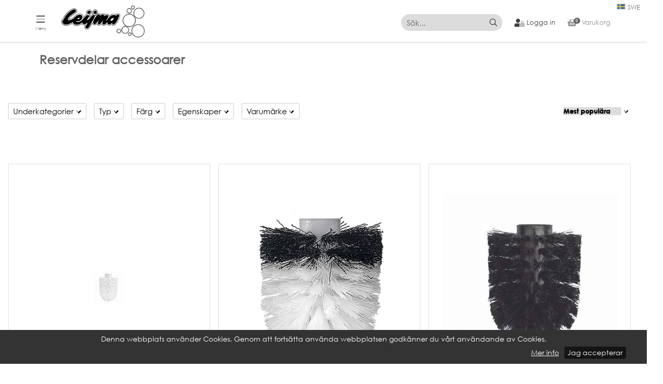

--- FILE ---
content_type: text/html; charset=utf-8
request_url: https://www.leijma.se/sv/produkter/badrumstillbehor/reservdelar-accessoarer
body_size: 28248
content:

<!DOCTYPE html>
<html lang="en">
<head>
    <title>Reservdelar accessoarer</title>

    <!-- Required meta tags -->
    <meta charset="utf-8">
    <meta name="apple-mobile-web-app-capable" content="yes" />
    <meta name="viewport" content="width=device-width, height=device-height, initial-scale=1.0, user-scalable=0, minimum-scale=1.0, maximum-scale=1.0">
    <meta name="description" />
    <meta name="keywords" />

    <link rel="shortcut icon" href="/content/images/leijma-icon2.ico" />
    <link href="https://cdn.svenskwebbhandel.se/fontawesome/5.11.2/css/all.min.css" rel="stylesheet" />
    <link href="https://cdn.svenskwebbhandel.se/kendo/2021.2.616/styles/kendo.common.min.css" type="text/css" rel="stylesheet" />

    <link href="/Content/Styles?v=ZQyrUIbcRp5oU9jSBlPdNdFjQHY1CUm9oVCzs_Ym6bM1" rel="stylesheet"/>


    <link href="https://cdn.svenskwebbhandel.se/js-swiper/8.2.2/swiper-bundle.min.css" rel="stylesheet" type="text/css" />

    <link href="/sv/cms/setup" type="text/css" rel="stylesheet" />
    <link href="/sv/cms/CMSCss" type="text/css" rel="stylesheet" />


    
    
<style>
    .layout-wrapper {
        max-width: 100%;
    }

    .swh-template {
        max-width: 100%;
    }

</style>
<style media="screen and (min-width: 0) and (max-width: 820px)">
    .swh-col.hide-desktop {
        display: block;
    }

     .swh-col.hide-mobile {
        display: none;
    }

    .swh-template .swh-col {
        width: 100% !important;
    }
</style>

    <style>
        .setup {}


.big-image img{
width:100%;
}
    </style>








    <script src="https://cdn.svenskwebbhandel.se/kendo/2021.2.616/js/jquery.min.js" type="text/javascript"></script>
    <script src="https://cdn.svenskwebbhandel.se/js-swiper/8.2.2/swiper-bundle.min.js"></script>
    <script>
        //Använd konstanten eller LanguageSafeUrlJS("din_url") i js-koden. Returnerar ex-vis "/sv"
        const LANGUAGE = "/sv"

        function LanguageSafeUrlJS(stringValue) {
            return LANGUAGE + stringValue;
        }
    </script>

        <!-- Google Tag Manager -->
    <script>
    (function (w, d, s, l, i) {
        w[l] = w[l] || []; w[l].push({
            'gtm.start':
                new Date().getTime(), event: 'gtm.js'
        }); var f = d.getElementsByTagName(s)[0],
            j = d.createElement(s), dl = l != 'dataLayer' ? '&l=' + l : ''; j.async = true; j.src =
                'https://www.googletagmanager.com/gtm.js?id=' + i + dl; f.parentNode.insertBefore(j, f);
        })(window, document, 'script', 'dataLayer', 'GTM-53SL2HP');</script>
    <!-- End Google Tag Manager -->

</head>

<body class="static">
        <!-- Google Tag Manager (noscript) -->
    <noscript>
        <iframe src="https://www.googletagmanager.com/ns.html?id=GTM-53SL2HP"
                height="0" width="0" style="display:none;visibility:hidden"></iframe>
    </noscript>
    <!-- End Google Tag Manager (noscript) -->

    <div class="message" style="display:none;"></div>

    <div id="LoginWindow"></div>
    <div id="LoginBlanket"></div>

    <div id="Top"></div>
    <div class="layout-wrapper">

        <header id="MainHeader">
            <div class="layout-wrapper">
                    <div class="languages layout-wrapper flex">
                        <a href="/sv" class="swe active flex" id="SE">
                            <img src="/content/images/se.jpg" alt="SWE" />
                            <span>SWE</span>
                        </a>
                    </div>
                <div class="wrap flex">

                    <a id="MenuIcon">
                        <i class="fad fa-bars"></i>
                        <i class="fad fa-times" style="display:none;"></i>
                        <span>Meny</span>
                    </a>
                    <div id="MainLogo">
                        <a href="/" id="Logo">
                                    <img src="/Content/Images/logo.png?d=191114" alt="Leijma" />
                        </a>
                    </div>
                        <nav id="MainNav">
                            

<ul class="k-widget k-reset k-header k-menu" id="PagesMenu"><li class="k-item k-state-default"><a class="start-link cd-menulink-color k-link k-menu-link" href="/">Start</a></li><li class="k-item k-state-default"><span class="product-menu-link flex product-menu cd-menulink-color k-link k-menu-link">Produkter</span></li><li class="k-item k-state-default"><a class=" cd-menulink-color k-link k-menu-link" href="/sv/page/hitta-af">Hitta &#229;terf&#246;rs&#228;ljare<span class="k-icon k-i-arrow-60-down"></span></a><ul class="k-group k-menu-group"><li class="k-item k-state-default"><a class=" cd-menulink-color k-link k-menu-link" href="/sv/page/resensioner">Recensioner</a></li></ul></li><li class="k-item k-state-default"><a class=" cd-menulink-color k-link k-menu-link" href="/sv/page/kataloger-sdb">Kataloger/S&#228;kerhetsdatablad<span class="k-icon k-i-arrow-60-down"></span></a><ul class="k-group k-menu-group"><li class="k-item k-state-default"><a class=" cd-menulink-color k-link k-menu-link" href="/sv/page/kataloger">Kataloger</a></li><li class="k-item k-state-default"><a class=" cd-menulink-color k-link k-menu-link" href="/sv/page/sakerhetsdatablad">S&#228;kerhetsdatablad</a></li></ul></li><li class="k-item k-state-default"><a class=" cd-menulink-color k-link k-menu-link" href="/sv/page/kundtjanst">Kundtj&#228;nst<span class="k-icon k-i-arrow-60-down"></span></a><ul class="k-group k-menu-group"><li class="k-item k-state-default"><a class=" cd-menulink-color k-link k-menu-link" href="/sv/page/kontakt">Kontakt</a></li><li class="k-item k-state-default"><a class=" cd-menulink-color k-link k-menu-link" href="/sv/page/bli-kund">Bli kund</a></li><li class="k-item k-state-default"><a class=" cd-menulink-color k-link k-menu-link" href="/sv/page/om-oss">Om oss</a></li><li class="k-item k-state-default"><a class=" cd-menulink-color k-link k-menu-link" href="/sv/page/vara-varumarken">V&#229;ra Varum&#228;rken</a></li><li class="k-item k-state-default"><a class=" cd-menulink-color k-link k-menu-link" href="/sv/page/skotselrad">Sk&#246;tselr&#229;d</a></li><li class="k-item k-state-default"><a class=" cd-menulink-color k-link k-menu-link" href="/sv/page/allmanna-forsaljningsvillkor">Allm&#228;nna f&#246;rs&#228;ljningsvillkor</a></li><li class="k-item k-state-default"><a class=" cd-menulink-color k-link k-menu-link" href="/sv/page/integritets-policy">Integritets policy</a></li></ul></li></ul>

<ul id="MobileMyPagesMenu" style="display:none;">
    <li class="k-item first-link"><a href="/sv/customer/details">Mina sidor</a></li>
    <li class="k-item last-link"><a href="/sv/customer/logout">Logga ut</a></li>
</ul>

<script>
    $(document).ready(function () {
        $("<i class='fa fa-long-arrow-right' aria-hidden='true'></i>").insertBefore($(".page-detail .page-childmenu a"));
        $("<i class='fad fa-long-arrow-down'></i>").appendTo($("#MainNav .k-menu .k-item .k-link.product-menu-link"));
    });

    function CloseProductMenu() {
        $("#LargeNav").removeClass("open");
    }
</script>
                        </nav>
                    <nav id="ShopNav">
<div id="Search" class="flex">
    
    <div class="wrap">
<form action="/sv/search" id="SearchForm" method="get">            <input name="q" class="searchbox" placeholder="S&#246;k..." />
            <button class="k-button search-button" type="submit"><i class="fal fa-search search-icon"></i></button>
</form>    </div>
</div>

<script>
    $(document).ready(function () {
        $("#SearchForm").submit(onSubmit);
    });

    function onSubmit(e) {
        var searchValue = $(this).find(".searchbox").val();

        if (searchValue == "") {
            e.preventDefault();
        }
    }

    $("#q").keypress(function (e) {
        if (e.which == 13) {
            e.preventDefault();
            window.location.href = LanguageSafeUrlJS('/search?q=' + $(this).val());
        }
    });
</script>

                            <a href="" class="my-pages customer-pages open-login-button flex">
                                <i class="fad fa-user-lock"></i>
                                <span class="text-label">Logga in</span>
                            </a>
                                                    <div id="SmallCartWrapper" class="flex">
                                    <span id="OpenCheckout2" class="my-pages  flex disabled">
        <i class="fas fa-shopping-basket"></i>
        <span class="count">0</span>
        <span class="text-label cart-label">Varukorg</span>
    </span>

                            </div>
                    </nav>
                </div>
                <a href="#Top" id="UpBtn" class="flex">
                    <i class="fad fa-chevron-up"></i>
                </a>
                </div>
        </header>


            <div id="PageCartWrapper">
                

<form id="PageCart">
        
                <div class="head flex">
    Din varukorg
</div>

<div class="items">
</div>

<div id="SummaryContainer">
    

<div id="Summary" class="summary flex">
        <div>Summa varor</div>

        <div>0 kr</div>

    <div>Frakt fr&#229;n</div>
        <div>0 kr</div>


        <div>Moms tillkommer med </div>

        <div>0 kr</div>


        <div class="total">Totalt att betala</div>
        <div class="total">0 kr</div>


    <script id="template" type="text/x-kendo-template">
        
    </script>
</div>

</div>


    <script>
        $("body").on("blur", "[name$='.Comments']", function (e) {
            UpdateSmallCart();
        });
    </script>

<script>
    $('input[name="AddCampaignCode"]').click(function () {
        var code = $('#CampaignCodeInput').val();
        $(".campaign-error-message").html("");

        if (code !== "") {
            ShowWaitWindow();
            $.post("/order/AddCampaignCode", { code: code }).done(function (response) {
                if (response.Success) {
                    TurnOffValidation();
                    $("#CheckoutForm").attr("action", "/order/checkout");
                    $("#CheckoutForm").submit();
                } else {
                    $("#WaitWindow").data("kendoWindow").close();

                    if (response.ErrorMessage) {
                        $("#CampaignErrorMessage").html(response.ErrorMessage);
                    }
                }
            });
        }

        return false;
    });

    $(".cart .remove-tender-btn").bind("click", function (e) {
        var tenderNumber = $(this).data("tendernumber");

        if (!confirm('&#196;r du s&#228;ker p&#229; att du vill ta bort offerten ur varukorgen?')) {
            return false;
        }

        $.post(LanguageSafeUrlJS('/order/removeTenderFromCart'), {
            tenderNumber: tenderNumber
        }).done(function (response) {
            if (response.Success === true) {
                    
                    $.post(LanguageSafeUrlJS('/Order/SmallCart'), { pageCartVisible: true }).done(function (response) {
                        $('#SmallCartWrapper').html(response);
                    });

                    $.post(LanguageSafeUrlJS('/Order/PageCart'), { pageCartVisible: true }).done(function (response) {
                        $('#PageCartWrapper').html(response);

                        if ($(".cart .cart-row").length == 0) {
                            $("#CartBlanket").hide();
                        }
                    });
                    
            }
        });
        return false;
    });

    $('#PageCart .del-btn').bind('click', function (e) {
        var cartID = $(this).data("id");

        $.post(LanguageSafeUrlJS('/order/removeFromCart'), {
            cartID: cartID
        }).done(function (response) {
            if (response.Success === true) {

                    
                    $.post(LanguageSafeUrlJS('/Order/SmallCart'), { pageCartVisible: true }).done(function (response) {
                        $('#SmallCartWrapper').html(response);
                    });

                    $.post(LanguageSafeUrlJS('/Order/PageCart'), { pageCartVisible: true }).done(function (response) {
                        $('#PageCartWrapper').html(response);

                        if ($(".cart .cart-row").length == 0) {
                            $("#CartBlanket").hide();
                        }
                    });
                    
            }
        });
        return false;
    });

    $('.cart .add-comments').bind('click', function (e) {
        $(this).hide();
        $(this).closest('.article-comments').find('.edit-cart-comments').show();
        return false;
    });

    $('.cart .cart-comments a').bind('click', function (e) {
        $(this).hide();
        $(this).closest('.article-comments').find('.edit-cart-comments').show();
        return false;
    });
</script>

<script>
    $(document).ready(function () {
        $(".discount-info").click(function (e) {
            var dialog = $('#cartDiscountWindow');
            dialog.data('kendoWindow').center();
            dialog.data('kendoWindow').open();
            return false;
        });

        $('.update-cart-button').click(UpdateSmallCart);

        $('button[name="RemoveCampaignCode"]').click(function () {
            $(".campaign-error-message").html("");

            ShowWaitWindow();
            $.post(LanguageSafeUrlJS("/order/RemoveCampaignCode")).done(function (response) {
                if (response.Success) {
                    TurnOffValidation();
                    $("#CheckoutForm").attr("action", "/sv/order/checkout");
                    $("#CheckoutForm").submit();
                } else {
                    $("#WaitWindow").data("kendoWindow").close();

                    if (response.ErrorMessage) {
                        $("#CampaignErrorMessage").html(response.ErrorMessage);
                    }
                }
            });

            return false;
        });

        $('input[name="AddCampaignCode"]').click(function () {
            var code = $('#CampaignCodeInput').val();
            $(".campaign-error-message").html("");

            if (code !== "") {
                ShowWaitWindow();
                $.post(LanguageSafeUrlJS("/order/AddCampaignCode"), { code: code }).done(function (response) {
                    if (response.Success) {
                        TurnOffValidation();
                        $("#CheckoutForm").attr("action", "/sv/order/checkout");
                        $("#CheckoutForm").submit();
                    } else {
                        $("#WaitWindow").data("kendoWindow").close();

                        if (response.ErrorMessage) {
                            $("#CampaignErrorMessage").html(response.ErrorMessage);
                        }
                    }
                });
            }

            return false;
        });
    });

    $(document).on("click", ".k-overlay", function (e) {
        var dialog = $('#cartDiscountWindow');
        dialog.data('kendoWindow').close();
        return false;
    });
</script>


    
</form>

<script>
    //$("#PageCart .close-window-icon").click(function (e) {
    //    $("#PageCart").hide();
    //    HideModals();
    //});

    //$(".cont-shopping").click(function (e) {
    //    $("#PageCart").hide();
    //    HideModals();
    //});
</script>



            </div>

        

        <main id="Main">
            <nav id="LargeNav">
                

<div class="wrap flex wrap">
    <h2>Produkter <span>(<a href="/sv/produkter">Se alla</a>)</span></h2>

<div id='ArticleGroupMenu' style='width:100%'>
<div class="column column-1"><div class="group"><div data-parent='18efacae-2b1f-4ac7-97b5-487e31898e92' class="item level-1 "><a href="/sv/produkter/badrumstextilier">Badrumstextilier</a></div><div data-parent='8526e522-9788-44cc-b6e9-b2a600d227be' class="item level-2 "><a href="/sv/produkter/badrumstextilier/badrockar">Badrockar</a></div><div data-parent='8526e522-9788-44cc-b6e9-b2a600d227be' class="item level-2 "><a href="/sv/produkter/badrumstextilier/badrumsmattor">Badrumsmattor</a></div><div data-parent='8526e522-9788-44cc-b6e9-b2a600d227be' class="item level-2 "><a href="/sv/produkter/badrumstextilier/duschdraperier">Duschdraperier</a></div><div data-parent='8526e522-9788-44cc-b6e9-b2a600d227be' class="item level-2 "><a href="/sv/produkter/badrumstextilier/frotte-handdukar">Frotté handdukar</a></div></div><div class="group"><div data-parent='18efacae-2b1f-4ac7-97b5-487e31898e92' class="item level-1 "><a href="/sv/produkter/badrumstillbehor">Badrumstillbehör</a></div><div data-parent='486d2ba6-5c4f-494c-bfe7-ab9e009bb353' class="item level-2 "><a href="/sv/produkter/badrumstillbehor/accessoarer">Accessoarer</a></div><div data-parent='486d2ba6-5c4f-494c-bfe7-ab9e009bb353' class="item level-2 "><a href="/sv/produkter/badrumstillbehor/doftljus-mm">Doftljus mm</a></div><div data-parent='486d2ba6-5c4f-494c-bfe7-ab9e009bb353' class="item level-2 "><a href="/sv/produkter/badrumstillbehor/forvaring-tvattkorgar">Förvaring & tvättkorgar</a></div><div data-parent='486d2ba6-5c4f-494c-bfe7-ab9e009bb353' class="item level-2 "><a href="/sv/produkter/badrumstillbehor/halkskydd">Halkskydd</a></div><div data-parent='486d2ba6-5c4f-494c-bfe7-ab9e009bb353' class="item level-2 "><a href="/sv/produkter/badrumstillbehor/pedalhinkar">Pedalhinkar</a></div><div data-parent='486d2ba6-5c4f-494c-bfe7-ab9e009bb353' class="item level-2 "><a href="/sv/produkter/badrumstillbehor/speglar-borstar-mm">Speglar, borstar mm</a></div><div data-parent='486d2ba6-5c4f-494c-bfe7-ab9e009bb353' class="item level-2 "><a href="/sv/produkter/badrumstillbehor/stodhandtag-krokar-mm">Stödhandtag, krokar mm.</a></div><div data-parent='486d2ba6-5c4f-494c-bfe7-ab9e009bb353' class="item level-2 "><a href="/sv/produkter/badrumstillbehor/reservdelar-accessoarer">Reservdelar accessoarer</a></div></div></div><div class="column column-2"><div class="group"><div data-parent='18efacae-2b1f-4ac7-97b5-487e31898e92' class="item level-1 "><a href="/sv/produkter/beslag-dusch">Beslag & Dusch</a></div><div data-parent='f3baf013-17ab-4452-8039-abbb008544e0' class="item level-2 "><a href="/sv/produkter/beslag-dusch/draperiringar-krokar">Draperiringar & krokar</a></div><div data-parent='f3baf013-17ab-4452-8039-abbb008544e0' class="item level-2 "><a href="/sv/produkter/beslag-dusch/duschdraperiskenor-stabil">Duschdraperiskenor STABIL</a></div><div data-parent='f3baf013-17ab-4452-8039-abbb008544e0' class="item level-2 "><a href="/sv/produkter/beslag-dusch/duschdraperistanger">Duschdraperistänger</a></div><div data-parent='f3baf013-17ab-4452-8039-abbb008544e0' class="item level-2 "><a href="/sv/produkter/beslag-dusch/duschsarg-stabil">Duschsarg STABIL</a></div><div data-parent='f3baf013-17ab-4452-8039-abbb008544e0' class="item level-2 "><a href="/sv/produkter/beslag-dusch/duschtillbehor">Duschtillbehör</a></div><div data-parent='f3baf013-17ab-4452-8039-abbb008544e0' class="item level-2 "><a href="/sv/produkter/beslag-dusch/tillbehor-stabil">Tillbehör STABIL</a></div></div></div><div class="column column-3"><div class="group"><div data-parent='18efacae-2b1f-4ac7-97b5-487e31898e92' class="item level-1 "><a href="/sv/produkter/rengoring-kemteknik">Rengöring & Kemteknik</a></div><div data-parent='7bb83cca-bd09-461b-bc5a-abbb00883597' class="item level-2 "><a href="/sv/produkter/rengoring-kemteknik/avloppsrens-propplosare">Avloppsrens propplösare</a></div><div data-parent='7bb83cca-bd09-461b-bc5a-abbb00883597' class="item level-2 "><a href="/sv/produkter/rengoring-kemteknik/desinfektion">Desinfektion</a></div><div data-parent='7bb83cca-bd09-461b-bc5a-abbb00883597' class="item level-2 "><a href="/sv/produkter/rengoring-kemteknik/rengoringsmedel">Rengöringsmedel</a></div></div><div class="group"><div data-parent='18efacae-2b1f-4ac7-97b5-487e31898e92' class="item level-1 "><a href="/sv/produkter/hushall">Hushåll</a></div><div data-parent='d7510d21-c334-4885-922b-b2a600a5fd3d' class="item level-2 "><a href="/sv/produkter/hushall/stegar-pallar">Stegar & Pallar</a></div><div data-parent='d7510d21-c334-4885-922b-b2a600a5fd3d' class="item level-2 "><a href="/sv/produkter/hushall/strykbrador-mm">Strykbrädor mm.</a></div><div data-parent='d7510d21-c334-4885-922b-b2a600a5fd3d' class="item level-2 "><a href="/sv/produkter/hushall/torkstallningar-mm">Torkställningar mm</a></div></div></div><div class="column column-4"><div class="group"><div data-parent='18efacae-2b1f-4ac7-97b5-487e31898e92' class="item level-1 "><a href="/sv/produkter/glasogonvard">Glasögonvård</a></div><div data-parent='38ec9c0b-e384-41bd-b83d-aba300b8cdac' class="item level-2 "><a href="/sv/produkter/glasogonvard/imskydd">Imskydd</a></div><div data-parent='38ec9c0b-e384-41bd-b83d-aba300b8cdac' class="item level-2 "><a href="/sv/produkter/glasogonvard/rengoring">Rengöring</a></div><div data-parent='38ec9c0b-e384-41bd-b83d-aba300b8cdac' class="item level-2 "><a href="/sv/produkter/glasogonvard/speglar">Speglar</a></div></div></div><div class="column column-5 column-last"><div class="group"><div data-parent='18efacae-2b1f-4ac7-97b5-487e31898e92' class="item level-1 "><a href="/sv/produkter/nyheter">NYHETER</a></div></div><div class="group"><div data-parent='18efacae-2b1f-4ac7-97b5-487e31898e92' class="item level-1 "><a href="/sv/produkter/outlet">Outlet</a></div></div></div>
</div>

</div>
<a href="#" id="CloseMenu"><i class="fad fa-times-circle"></i></a>

            </nav>
            <div id="Blanket"></div>
            <nav id="MobileNav">
                <div class="mobile-search">
<form action="/sv/search" id="SearchForm" method="get">                        <input name="q" class="searchbox" placeholder="S&#246;k..." />
                        <button class="k-button search-button" type="submit"><i class="fal fa-search" aria-hidden="true"></i></button>
</form>                </div>
                

<div class="wrap flex wrap">
    <h2>Produkter <span>(<a href="/sv/produkter">Se alla</a>)</span></h2>

        <div class="arrow"></div>
        <div class="container">
            <div class="row">
                <div class="col content">
                    <div class="row">
                        <div class="col">
                            <a href="/produkter" class="first-link">
                                <span style="width:100%;">
                                    PRODUKTER
                                    <span class="expand-product-menu d-none"><i class="fad fa-plus-circle"></i></span>
                                    <span class="view-all">(Se alla)</span>
                                </span>
                            </a>
                        </div>
                    </div>

                            <div class="row level-1 d-none d-lg-block">
                                <div class="col">
                                        <a href="/sv/produkter/badrumstextilier" class="articlegroup-link" data-articlegroupid="8526e522-9788-44cc-b6e9-b2a600d227be">
                                            <span>Badrumstextilier</span>
                                            <i class="fa fa-chevron-right" aria-hidden="true"></i>
                                        </a>
                                </div>
                            </div>
                        <div class="row level-1 groups expandable">
                            <div class="col">
                                <a href="/sv/produkter/badrumstextilier">
                                    <span>
                                        Badrumstextilier

                                            <span class="expand-menu"><i class="fad fa-plus-circle"></i></span>
                                    </span>
                                </a>
                            </div>
                        </div>
                            <div class="row level-2 groups">
                                <div class="col">
                                    <a href="/sv/produkter/badrumstextilier">
                                        <span>
                                            Visa alla
                                        </span>
                                    </a>
                                </div>
                            </div>
                        <div class="row level-2 groups ">
                            <div class="col">
                                <a href="/sv/produkter/badrumstextilier/badrockar">
                                    <span>
                                        Badrockar

                                            <i class="fad fa-angle-right"></i>
                                    </span>
                                </a>
                            </div>
                        </div>
                        <div class="row level-2 groups ">
                            <div class="col">
                                <a href="/sv/produkter/badrumstextilier/badrumsmattor">
                                    <span>
                                        Badrumsmattor

                                            <i class="fad fa-angle-right"></i>
                                    </span>
                                </a>
                            </div>
                        </div>
                        <div class="row level-2 groups ">
                            <div class="col">
                                <a href="/sv/produkter/badrumstextilier/duschdraperier">
                                    <span>
                                        Duschdraperier

                                            <i class="fad fa-angle-right"></i>
                                    </span>
                                </a>
                            </div>
                        </div>
                        <div class="row level-2 groups ">
                            <div class="col">
                                <a href="/sv/produkter/badrumstextilier/frotte-handdukar">
                                    <span>
                                        Frott&#233; handdukar

                                            <i class="fad fa-angle-right"></i>
                                    </span>
                                </a>
                            </div>
                        </div>
                            <div class="row level-1 d-none d-lg-block">
                                <div class="col">
                                        <a href="/sv/produkter/badrumstillbehor" class="articlegroup-link" data-articlegroupid="486d2ba6-5c4f-494c-bfe7-ab9e009bb353">
                                            <span>Badrumstillbeh&#246;r</span>
                                            <i class="fa fa-chevron-right" aria-hidden="true"></i>
                                        </a>
                                </div>
                            </div>
                        <div class="row level-1 groups expandable">
                            <div class="col">
                                <a href="/sv/produkter/badrumstillbehor">
                                    <span>
                                        Badrumstillbeh&#246;r

                                            <span class="expand-menu"><i class="fad fa-plus-circle"></i></span>
                                    </span>
                                </a>
                            </div>
                        </div>
                            <div class="row level-2 groups">
                                <div class="col">
                                    <a href="/sv/produkter/badrumstillbehor">
                                        <span>
                                            Visa alla
                                        </span>
                                    </a>
                                </div>
                            </div>
                        <div class="row level-2 groups ">
                            <div class="col">
                                <a href="/sv/produkter/badrumstillbehor/accessoarer">
                                    <span>
                                        Accessoarer

                                            <i class="fad fa-angle-right"></i>
                                    </span>
                                </a>
                            </div>
                        </div>
                        <div class="row level-2 groups ">
                            <div class="col">
                                <a href="/sv/produkter/badrumstillbehor/doftljus-mm">
                                    <span>
                                        Doftljus mm

                                            <i class="fad fa-angle-right"></i>
                                    </span>
                                </a>
                            </div>
                        </div>
                        <div class="row level-2 groups ">
                            <div class="col">
                                <a href="/sv/produkter/badrumstillbehor/forvaring-tvattkorgar">
                                    <span>
                                        F&#246;rvaring &amp; tv&#228;ttkorgar

                                            <i class="fad fa-angle-right"></i>
                                    </span>
                                </a>
                            </div>
                        </div>
                        <div class="row level-2 groups ">
                            <div class="col">
                                <a href="/sv/produkter/badrumstillbehor/halkskydd">
                                    <span>
                                        Halkskydd

                                            <i class="fad fa-angle-right"></i>
                                    </span>
                                </a>
                            </div>
                        </div>
                        <div class="row level-2 groups ">
                            <div class="col">
                                <a href="/sv/produkter/badrumstillbehor/pedalhinkar">
                                    <span>
                                        Pedalhinkar

                                            <i class="fad fa-angle-right"></i>
                                    </span>
                                </a>
                            </div>
                        </div>
                        <div class="row level-2 groups ">
                            <div class="col">
                                <a href="/sv/produkter/badrumstillbehor/speglar-borstar-mm">
                                    <span>
                                        Speglar, borstar mm

                                            <i class="fad fa-angle-right"></i>
                                    </span>
                                </a>
                            </div>
                        </div>
                        <div class="row level-2 groups ">
                            <div class="col">
                                <a href="/sv/produkter/badrumstillbehor/stodhandtag-krokar-mm">
                                    <span>
                                        St&#246;dhandtag, krokar mm.

                                            <i class="fad fa-angle-right"></i>
                                    </span>
                                </a>
                            </div>
                        </div>
                        <div class="row level-2 groups ">
                            <div class="col">
                                <a href="/sv/produkter/badrumstillbehor/reservdelar-accessoarer">
                                    <span>
                                        Reservdelar accessoarer

                                            <i class="fad fa-angle-right"></i>
                                    </span>
                                </a>
                            </div>
                        </div>
                            <div class="row level-1 d-none d-lg-block">
                                <div class="col">
                                        <a href="/sv/produkter/beslag-dusch" class="articlegroup-link" data-articlegroupid="f3baf013-17ab-4452-8039-abbb008544e0">
                                            <span>Beslag &amp; Dusch</span>
                                            <i class="fa fa-chevron-right" aria-hidden="true"></i>
                                        </a>
                                </div>
                            </div>
                        <div class="row level-1 groups expandable">
                            <div class="col">
                                <a href="/sv/produkter/beslag-dusch">
                                    <span>
                                        Beslag &amp; Dusch

                                            <span class="expand-menu"><i class="fad fa-plus-circle"></i></span>
                                    </span>
                                </a>
                            </div>
                        </div>
                            <div class="row level-2 groups">
                                <div class="col">
                                    <a href="/sv/produkter/beslag-dusch">
                                        <span>
                                            Visa alla
                                        </span>
                                    </a>
                                </div>
                            </div>
                        <div class="row level-2 groups ">
                            <div class="col">
                                <a href="/sv/produkter/beslag-dusch/draperiringar-krokar">
                                    <span>
                                        Draperiringar &amp; krokar

                                            <i class="fad fa-angle-right"></i>
                                    </span>
                                </a>
                            </div>
                        </div>
                        <div class="row level-2 groups ">
                            <div class="col">
                                <a href="/sv/produkter/beslag-dusch/duschdraperiskenor-stabil">
                                    <span>
                                        Duschdraperiskenor STABIL

                                            <i class="fad fa-angle-right"></i>
                                    </span>
                                </a>
                            </div>
                        </div>
                        <div class="row level-2 groups ">
                            <div class="col">
                                <a href="/sv/produkter/beslag-dusch/duschdraperistanger">
                                    <span>
                                        Duschdraperist&#228;nger

                                            <i class="fad fa-angle-right"></i>
                                    </span>
                                </a>
                            </div>
                        </div>
                        <div class="row level-2 groups ">
                            <div class="col">
                                <a href="/sv/produkter/beslag-dusch/duschsarg-stabil">
                                    <span>
                                        Duschsarg STABIL

                                            <i class="fad fa-angle-right"></i>
                                    </span>
                                </a>
                            </div>
                        </div>
                        <div class="row level-2 groups ">
                            <div class="col">
                                <a href="/sv/produkter/beslag-dusch/duschtillbehor">
                                    <span>
                                        Duschtillbeh&#246;r

                                            <i class="fad fa-angle-right"></i>
                                    </span>
                                </a>
                            </div>
                        </div>
                        <div class="row level-2 groups ">
                            <div class="col">
                                <a href="/sv/produkter/beslag-dusch/tillbehor-stabil">
                                    <span>
                                        Tillbeh&#246;r STABIL

                                            <i class="fad fa-angle-right"></i>
                                    </span>
                                </a>
                            </div>
                        </div>
                            <div class="row level-1 d-none d-lg-block">
                                <div class="col">
                                        <a href="/sv/produkter/glasogonvard" class="articlegroup-link" data-articlegroupid="38ec9c0b-e384-41bd-b83d-aba300b8cdac">
                                            <span>Glas&#246;gonv&#229;rd</span>
                                            <i class="fa fa-chevron-right" aria-hidden="true"></i>
                                        </a>
                                </div>
                            </div>
                        <div class="row level-1 groups expandable">
                            <div class="col">
                                <a href="/sv/produkter/glasogonvard">
                                    <span>
                                        Glas&#246;gonv&#229;rd

                                            <span class="expand-menu"><i class="fad fa-plus-circle"></i></span>
                                    </span>
                                </a>
                            </div>
                        </div>
                            <div class="row level-2 groups">
                                <div class="col">
                                    <a href="/sv/produkter/glasogonvard">
                                        <span>
                                            Visa alla
                                        </span>
                                    </a>
                                </div>
                            </div>
                        <div class="row level-2 groups ">
                            <div class="col">
                                <a href="/sv/produkter/glasogonvard/imskydd">
                                    <span>
                                        Imskydd

                                            <i class="fad fa-angle-right"></i>
                                    </span>
                                </a>
                            </div>
                        </div>
                        <div class="row level-2 groups ">
                            <div class="col">
                                <a href="/sv/produkter/glasogonvard/rengoring">
                                    <span>
                                        Reng&#246;ring

                                            <i class="fad fa-angle-right"></i>
                                    </span>
                                </a>
                            </div>
                        </div>
                        <div class="row level-2 groups ">
                            <div class="col">
                                <a href="/sv/produkter/glasogonvard/speglar">
                                    <span>
                                        Speglar

                                            <i class="fad fa-angle-right"></i>
                                    </span>
                                </a>
                            </div>
                        </div>
                            <div class="row level-1 d-none d-lg-block">
                                <div class="col">
                                        <a href="/sv/produkter/rengoring-kemteknik" class="articlegroup-link" data-articlegroupid="7bb83cca-bd09-461b-bc5a-abbb00883597">
                                            <span>Reng&#246;ring &amp; Kemteknik</span>
                                            <i class="fa fa-chevron-right" aria-hidden="true"></i>
                                        </a>
                                </div>
                            </div>
                        <div class="row level-1 groups expandable">
                            <div class="col">
                                <a href="/sv/produkter/rengoring-kemteknik">
                                    <span>
                                        Reng&#246;ring &amp; Kemteknik

                                            <span class="expand-menu"><i class="fad fa-plus-circle"></i></span>
                                    </span>
                                </a>
                            </div>
                        </div>
                            <div class="row level-2 groups">
                                <div class="col">
                                    <a href="/sv/produkter/rengoring-kemteknik">
                                        <span>
                                            Visa alla
                                        </span>
                                    </a>
                                </div>
                            </div>
                        <div class="row level-2 groups ">
                            <div class="col">
                                <a href="/sv/produkter/rengoring-kemteknik/avloppsrens-propplosare">
                                    <span>
                                        Avloppsrens proppl&#246;sare

                                            <i class="fad fa-angle-right"></i>
                                    </span>
                                </a>
                            </div>
                        </div>
                        <div class="row level-2 groups ">
                            <div class="col">
                                <a href="/sv/produkter/rengoring-kemteknik/desinfektion">
                                    <span>
                                        Desinfektion

                                            <i class="fad fa-angle-right"></i>
                                    </span>
                                </a>
                            </div>
                        </div>
                        <div class="row level-2 groups ">
                            <div class="col">
                                <a href="/sv/produkter/rengoring-kemteknik/rengoringsmedel">
                                    <span>
                                        Reng&#246;ringsmedel

                                            <i class="fad fa-angle-right"></i>
                                    </span>
                                </a>
                            </div>
                        </div>
                            <div class="row level-1 d-none d-lg-block">
                                <div class="col">
                                        <a href="/sv/produkter/nyheter">
                                            <span>NYHETER</span>
                                        </a>
                                </div>
                            </div>
                        <div class="row level-1 groups ">
                            <div class="col">
                                <a href="/sv/produkter/nyheter">
                                    <span>
                                        NYHETER

                                            <i class="fad fa-angle-right"></i>
                                    </span>
                                </a>
                            </div>
                        </div>
                            <div class="row level-1 d-none d-lg-block">
                                <div class="col">
                                        <a href="/sv/produkter/outlet">
                                            <span>Outlet</span>
                                        </a>
                                </div>
                            </div>
                        <div class="row level-1 groups ">
                            <div class="col">
                                <a href="/sv/produkter/outlet">
                                    <span>
                                        Outlet

                                            <i class="fad fa-angle-right"></i>
                                    </span>
                                </a>
                            </div>
                        </div>
                            <div class="row level-1 d-none d-lg-block">
                                <div class="col">
                                        <a href="/sv/produkter/hushall" class="articlegroup-link" data-articlegroupid="d7510d21-c334-4885-922b-b2a600a5fd3d">
                                            <span>Hush&#229;ll</span>
                                            <i class="fa fa-chevron-right" aria-hidden="true"></i>
                                        </a>
                                </div>
                            </div>
                        <div class="row level-1 groups expandable">
                            <div class="col">
                                <a href="/sv/produkter/hushall">
                                    <span>
                                        Hush&#229;ll

                                            <span class="expand-menu"><i class="fad fa-plus-circle"></i></span>
                                    </span>
                                </a>
                            </div>
                        </div>
                            <div class="row level-2 groups">
                                <div class="col">
                                    <a href="/sv/produkter/hushall">
                                        <span>
                                            Visa alla
                                        </span>
                                    </a>
                                </div>
                            </div>
                        <div class="row level-2 groups ">
                            <div class="col">
                                <a href="/sv/produkter/hushall/stegar-pallar">
                                    <span>
                                        Stegar &amp; Pallar

                                            <i class="fad fa-angle-right"></i>
                                    </span>
                                </a>
                            </div>
                        </div>
                        <div class="row level-2 groups ">
                            <div class="col">
                                <a href="/sv/produkter/hushall/strykbrador-mm">
                                    <span>
                                        Strykbr&#228;dor mm.

                                            <i class="fad fa-angle-right"></i>
                                    </span>
                                </a>
                            </div>
                        </div>
                        <div class="row level-2 groups ">
                            <div class="col">
                                <a href="/sv/produkter/hushall/torkstallningar-mm">
                                    <span>
                                        Torkst&#228;llningar mm

                                            <i class="fad fa-angle-right"></i>
                                    </span>
                                </a>
                            </div>
                        </div>
                </div>
            </div>
        </div>

</div>
<a href="#" id="CloseMenu"><i class="fad fa-times-circle"></i></a>

                    <ul class="footer-menu">
                <li class="row parent-menu level-1 groups expandable">
                    <a href="/sv/page/hitta-af">
                        Hitta &#229;terf&#246;rs&#228;ljare
                        <span class="expand-menu" data-id="75bc92ee-307e-488d-8179-b21c0104cef3"><i class="fad fa-plus-circle"></i></span>
                    </a>
                </li>
            <li class="level-2 page-menu-child" data-parent="75bc92ee-307e-488d-8179-b21c0104cef3">
                <a href="/sv/page/hitta-af">
                    Hitta &#229;terf&#246;rs&#228;ljare
                    <i class="fad fa-angle-right"></i>
                </a>
            </li>
                <li class="level-2 page-menu-child" data-parent="75bc92ee-307e-488d-8179-b21c0104cef3">
                    <a href="/sv/page/resensioner">
                        Recensioner
                        <i class="fad fa-angle-right"></i>
                    </a>
                </li>
                <li class="row parent-menu level-1 groups expandable">
                    <a href="/sv/page/kataloger-sdb">
                        Kataloger/S&#228;kerhetsdatablad
                        <span class="expand-menu" data-id="173fc2c0-dbf5-4f4d-8339-ab9f00ceb634"><i class="fad fa-plus-circle"></i></span>
                    </a>
                </li>
            <li class="level-2 page-menu-child" data-parent="173fc2c0-dbf5-4f4d-8339-ab9f00ceb634">
                <a href="/sv/page/kataloger-sdb">
                    Kataloger/S&#228;kerhetsdatablad
                    <i class="fad fa-angle-right"></i>
                </a>
            </li>
                <li class="level-2 page-menu-child" data-parent="173fc2c0-dbf5-4f4d-8339-ab9f00ceb634">
                    <a href="/sv/page/kataloger">
                        Kataloger
                        <i class="fad fa-angle-right"></i>
                    </a>
                </li>
                <li class="level-2 page-menu-child" data-parent="173fc2c0-dbf5-4f4d-8339-ab9f00ceb634">
                    <a href="/sv/page/sakerhetsdatablad">
                        S&#228;kerhetsdatablad
                        <i class="fad fa-angle-right"></i>
                    </a>
                </li>
                <li class="row parent-menu level-1 groups expandable">
                    <a href="/sv/page/kundtjanst">
                        Kundtj&#228;nst
                        <span class="expand-menu" data-id="79319a02-f3f2-4f6c-b083-abb200e46105"><i class="fad fa-plus-circle"></i></span>
                    </a>
                </li>
            <li class="level-2 page-menu-child" data-parent="79319a02-f3f2-4f6c-b083-abb200e46105">
                <a href="/sv/page/kundtjanst">
                    Kundtj&#228;nst
                    <i class="fad fa-angle-right"></i>
                </a>
            </li>
                <li class="level-2 page-menu-child" data-parent="79319a02-f3f2-4f6c-b083-abb200e46105">
                    <a href="/sv/page/kontakt">
                        Kontakt
                        <i class="fad fa-angle-right"></i>
                    </a>
                </li>
                <li class="level-2 page-menu-child" data-parent="79319a02-f3f2-4f6c-b083-abb200e46105">
                    <a href="/sv/page/bli-kund">
                        Bli kund
                        <i class="fad fa-angle-right"></i>
                    </a>
                </li>
                <li class="level-2 page-menu-child" data-parent="79319a02-f3f2-4f6c-b083-abb200e46105">
                    <a href="/sv/page/om-oss">
                        Om oss
                        <i class="fad fa-angle-right"></i>
                    </a>
                </li>
                <li class="level-2 page-menu-child" data-parent="79319a02-f3f2-4f6c-b083-abb200e46105">
                    <a href="/sv/page/vara-varumarken">
                        V&#229;ra Varum&#228;rken
                        <i class="fad fa-angle-right"></i>
                    </a>
                </li>
                <li class="level-2 page-menu-child" data-parent="79319a02-f3f2-4f6c-b083-abb200e46105">
                    <a href="/sv/page/skotselrad">
                        Sk&#246;tselr&#229;d
                        <i class="fad fa-angle-right"></i>
                    </a>
                </li>
                <li class="level-2 page-menu-child" data-parent="79319a02-f3f2-4f6c-b083-abb200e46105">
                    <a href="/sv/page/allmanna-forsaljningsvillkor">
                        Allm&#228;nna f&#246;rs&#228;ljningsvillkor
                        <i class="fad fa-angle-right"></i>
                    </a>
                </li>
                <li class="level-2 page-menu-child" data-parent="79319a02-f3f2-4f6c-b083-abb200e46105">
                    <a href="/sv/page/integritets-policy">
                        Integritets policy
                        <i class="fad fa-angle-right"></i>
                    </a>
                </li>


            <li class="row level-1">
                <a href="/sv/customer/login">
                    <span>Logga in</span><i class="fad fa-angle-right"></i>
                </a>
            </li>
    </ul>

                <script src="/Scripts/MobileMenuScripts.min.js" type="text/javascript"></script>
            </nav>
            

<input type="hidden" id="FormType" value="Article" />
<input type="hidden" id="ArticleGroupID" name="ArticleGroupID" value="09297b40-8dc1-43cb-9607-abf20084f285" />

<section id="ArticleList" class="top-space w-100 flex" style="background:;">




<div class="swh-template">        <div 
            class="swh-col"
            style="width: 90%;padding:0px;margin-right: auto;margin-left: auto;"
            data-itemtype="Text"
            id="Text-1664571149">
<h1>Reservdelar accessoarer</h1>        </div>
</div>

    <section class="filters"></section>

    <nav id="SubNav" class="articles-sub filters w-100">
        <div class="inner flex">
            <div class="filter-icon">
                <div class="filter-btn flex">
                    <i class="fad fa-sliders-h"></i>
                    Filtrering
                </div>
            </div>
            <div class="inner-filter">
                <div class="flex">
                    

    <div class="filter">
        <div class="level-1 btn non-desktop">
            Underkategorier
            <i class="fad fa-angle-down"></i>
        </div>
        <div class="articlegroup-child-menu filter-box no-height">

                    <a class="level-2  check ajax" href="/sv/produkter/badrumstillbehor/accessoarer">
                        <span>Accessoarer</span> <span class="icon"><i class="fad fa-angle-right"></i></span>
                    </a>
                    <a class="level-2  check ajax" href="/sv/produkter/badrumstillbehor/doftljus-mm">
                        <span>Doftljus mm</span> <span class="icon"><i class="fad fa-angle-right"></i></span>
                    </a>
                    <a class="level-2  check ajax" href="/sv/produkter/badrumstillbehor/forvaring-tvattkorgar">
                        <span>F&#246;rvaring &amp; tv&#228;ttkorgar</span> <span class="icon"><i class="fad fa-angle-right"></i></span>
                    </a>
                    <a class="level-2  check ajax" href="/sv/produkter/badrumstillbehor/halkskydd">
                        <span>Halkskydd</span> <span class="icon"><i class="fad fa-angle-right"></i></span>
                    </a>
                    <a class="level-2  check ajax" href="/sv/produkter/badrumstillbehor/pedalhinkar">
                        <span>Pedalhinkar</span> <span class="icon"><i class="fad fa-angle-right"></i></span>
                    </a>
                    <a class="level-2  check ajax" href="/sv/produkter/badrumstillbehor/speglar-borstar-mm">
                        <span>Speglar, borstar mm</span> <span class="icon"><i class="fad fa-angle-right"></i></span>
                    </a>
                    <a class="level-2  check ajax" href="/sv/produkter/badrumstillbehor/stodhandtag-krokar-mm">
                        <span>St&#246;dhandtag, krokar mm.</span> <span class="icon"><i class="fad fa-angle-right"></i></span>
                    </a>
                    <a class="level-2 selected check ajax" href="/sv/produkter/badrumstillbehor/reservdelar-accessoarer">
                        <span>Reservdelar accessoarer</span> <span class="icon"><i class="fad fa-angle-right"></i></span>
                    </a>


        </div>
    </div>

                </div>

                    <div class="ajax-attributes flex">
                            <div class="page-childmenu filter">
        <div class="level-1 btn">
            Typ
            <i class="fad fa-angle-down"></i>
        </div>
        <div class="attribute-box filter-box attribute" data-attributes="TG5" id="Typ">
                <a name="FilterAttribute" class="ajax check" data-code="TG501" id="ed436325-94db-428f-87d3-ac72009ec2d3">
                    <i class="fad fa-square" style="--fa-primary-color: rgb(255,255,255); --fa-secondary-color: rgb(0,0,0);"></i>
                    <i class="fad fa-check-square" style="display:none;--fa-primary-color: rgb(255,255,255); --fa-secondary-color: rgb(0,0,0);"></i>
                    Toalettborste
                </a>
                <a name="FilterAttribute" class="ajax check" data-code="TG502" id="3a827ce4-d17f-4831-b82a-ac68009a603c">
                    <i class="fad fa-square" style="--fa-primary-color: rgb(255,255,255); --fa-secondary-color: rgb(0,0,0);"></i>
                    <i class="fad fa-check-square" style="display:none;--fa-primary-color: rgb(255,255,255); --fa-secondary-color: rgb(0,0,0);"></i>
                    Tv&#229;lpump
                </a>
        </div>
    </div>
    <script type="text/javascript">
        $(document).ready(function () {
            $('.less').hide();
            var div = Typ;
            var groupname = $(div).attr('id')

            if (groupname !== 'undefined' && groupname.length > 0) {
                if ($("#" + groupname).height() < 180) {
                    $(".toggle-" + groupname).hide();
                }
                else {
                    $(".toggle-" +groupname + " .less").hide();
                }
            }

            $(".page-childmenu .toggle-" + groupname).click(function () {
                $('#' + groupname).toggleClass("open");
                $('span', this).toggle();

                StoreFilter(this);
            });

            ActivateStoreFilters();
        });

        function ActivateStoreFilters() {
            for (var key in localStorage) {
                var item = localStorage.getItem(key);
                var filter = $("*[data-code='" + item + "']");
                if (filter.length > 0) {
                    $("*[data-attributes='" + item + "']").hide();
                    $('.less', filter.parent()).hide();
                    $('.more', filter.parent()).show();
                }
            }
        }

        function StoreFilter(element) {
            var existingItem = localStorage.getItem("hide-" + $(element).data("code"));

            if (existingItem != null) {
                localStorage.removeItem("hide-" + $(element).data("code"), $(element).data("code"));
            }
            else {
                localStorage.setItem("hide-" + $(element).data("code"), $(element).data("code"));
            }
        }

    </script>
    <div class="page-childmenu filter">
        <div class="level-1 btn">
            F&#228;rg
            <i class="fad fa-angle-down"></i>
        </div>
        <div class="attribute-box filter-box attribute" data-attributes="TG1" id="Farg">
                <a name="FilterAttribute" class="ajax check" data-code="TG105" id="c0de0116-7a62-4855-8ac0-abc800e32836">
                    <i class="fad fa-square" style="--fa-primary-color: rgb(255,255,255); --fa-secondary-color: rgb(0,0,0);"></i>
                    <i class="fad fa-check-square" style="display:none;--fa-primary-color: rgb(255,255,255); --fa-secondary-color: rgb(0,0,0);"></i>
                    Chrome/borstad/silver
                </a>
                <a name="FilterAttribute" class="ajax check" data-code="TG106" id="b7c5f5c9-c7d6-4b81-89d4-abc800e1828f">
                    <i class="fad fa-square" style="--fa-primary-color: rgb(255,255,255); --fa-secondary-color: rgb(0,0,0);"></i>
                    <i class="fad fa-check-square" style="display:none;--fa-primary-color: rgb(255,255,255); --fa-secondary-color: rgb(0,0,0);"></i>
                    Gr&#229;
                </a>
                <a name="FilterAttribute" class="ajax check" data-code="TG109" id="ef861eac-0e33-4dc2-8874-abf700df28d7">
                    <i class="fad fa-square" style="--fa-primary-color: rgb(255,255,255); --fa-secondary-color: rgb(0,0,0);"></i>
                    <i class="fad fa-check-square" style="display:none;--fa-primary-color: rgb(255,255,255); --fa-secondary-color: rgb(0,0,0);"></i>
                    Guld/Koppar
                </a>
                <a name="FilterAttribute" class="ajax check" data-code="TG116" id="cc556167-de85-4667-9f77-abcf008f1c5f">
                    <i class="fad fa-square" style="--fa-primary-color: rgb(255,255,255); --fa-secondary-color: rgb(0,0,0);"></i>
                    <i class="fad fa-check-square" style="display:none;--fa-primary-color: rgb(255,255,255); --fa-secondary-color: rgb(0,0,0);"></i>
                    Svart
                </a>
                <a name="FilterAttribute" class="ajax check" data-code="TG119" id="1ec841f7-d4b7-41e6-bfed-abc600dec676">
                    <i class="fad fa-square" style="--fa-primary-color: rgb(255,255,255); --fa-secondary-color: rgb(0,0,0);"></i>
                    <i class="fad fa-check-square" style="display:none;--fa-primary-color: rgb(255,255,255); --fa-secondary-color: rgb(0,0,0);"></i>
                    Vit
                </a>
        </div>
    </div>
    <script type="text/javascript">
        $(document).ready(function () {
            $('.less').hide();
            var div = Farg;
            var groupname = $(div).attr('id')

            if (groupname !== 'undefined' && groupname.length > 0) {
                if ($("#" + groupname).height() < 180) {
                    $(".toggle-" + groupname).hide();
                }
                else {
                    $(".toggle-" +groupname + " .less").hide();
                }
            }

            $(".page-childmenu .toggle-" + groupname).click(function () {
                $('#' + groupname).toggleClass("open");
                $('span', this).toggle();

                StoreFilter(this);
            });

            ActivateStoreFilters();
        });

        function ActivateStoreFilters() {
            for (var key in localStorage) {
                var item = localStorage.getItem(key);
                var filter = $("*[data-code='" + item + "']");
                if (filter.length > 0) {
                    $("*[data-attributes='" + item + "']").hide();
                    $('.less', filter.parent()).hide();
                    $('.more', filter.parent()).show();
                }
            }
        }

        function StoreFilter(element) {
            var existingItem = localStorage.getItem("hide-" + $(element).data("code"));

            if (existingItem != null) {
                localStorage.removeItem("hide-" + $(element).data("code"), $(element).data("code"));
            }
            else {
                localStorage.setItem("hide-" + $(element).data("code"), $(element).data("code"));
            }
        }

    </script>
    <div class="page-childmenu filter">
        <div class="level-1 btn">
            Egenskaper
            <i class="fad fa-angle-down"></i>
        </div>
        <div class="attribute-box filter-box attribute" data-attributes="TG4" id="Egenskaper">
                <a name="FilterAttribute" class="ajax check" data-code="TG407" id="32ff1378-9d8c-45a9-8107-abf700e4093e">
                    <i class="fad fa-square" style="--fa-primary-color: rgb(255,255,255); --fa-secondary-color: rgb(0,0,0);"></i>
                    <i class="fad fa-check-square" style="display:none;--fa-primary-color: rgb(255,255,255); --fa-secondary-color: rgb(0,0,0);"></i>
                    Aluminium
                </a>
                <a name="FilterAttribute" class="ajax check" data-code="TG402" id="bcb79277-d5c9-4e4a-a4b4-abd000987252">
                    <i class="fad fa-square" style="--fa-primary-color: rgb(255,255,255); --fa-secondary-color: rgb(0,0,0);"></i>
                    <i class="fad fa-check-square" style="display:none;--fa-primary-color: rgb(255,255,255); --fa-secondary-color: rgb(0,0,0);"></i>
                    Peva, Vinyl, Pvc, Gummi
                </a>
                <a name="FilterAttribute" class="ajax check" data-code="TG406" id="87c7fc8a-0ed2-4a4c-b93f-abf700de9e55">
                    <i class="fad fa-square" style="--fa-primary-color: rgb(255,255,255); --fa-secondary-color: rgb(0,0,0);"></i>
                    <i class="fad fa-check-square" style="display:none;--fa-primary-color: rgb(255,255,255); --fa-secondary-color: rgb(0,0,0);"></i>
                    Plast, Polyres, Akryl
                </a>
                <a name="FilterAttribute" class="ajax check" data-code="TG405" id="bf5ebe92-252f-44a7-8042-abf700de8bb9">
                    <i class="fad fa-square" style="--fa-primary-color: rgb(255,255,255); --fa-secondary-color: rgb(0,0,0);"></i>
                    <i class="fad fa-check-square" style="display:none;--fa-primary-color: rgb(255,255,255); --fa-secondary-color: rgb(0,0,0);"></i>
                    Porslin, Keramik, Stonewa
                </a>
                <a name="FilterAttribute" class="ajax check" data-code="TG408" id="1925ecd6-7fae-456e-84d1-abf700dea917">
                    <i class="fad fa-square" style="--fa-primary-color: rgb(255,255,255); --fa-secondary-color: rgb(0,0,0);"></i>
                    <i class="fad fa-check-square" style="display:none;--fa-primary-color: rgb(255,255,255); --fa-secondary-color: rgb(0,0,0);"></i>
                    Rostfritt st&#229;l, Metall
                </a>
        </div>
    </div>
    <script type="text/javascript">
        $(document).ready(function () {
            $('.less').hide();
            var div = Egenskaper;
            var groupname = $(div).attr('id')

            if (groupname !== 'undefined' && groupname.length > 0) {
                if ($("#" + groupname).height() < 180) {
                    $(".toggle-" + groupname).hide();
                }
                else {
                    $(".toggle-" +groupname + " .less").hide();
                }
            }

            $(".page-childmenu .toggle-" + groupname).click(function () {
                $('#' + groupname).toggleClass("open");
                $('span', this).toggle();

                StoreFilter(this);
            });

            ActivateStoreFilters();
        });

        function ActivateStoreFilters() {
            for (var key in localStorage) {
                var item = localStorage.getItem(key);
                var filter = $("*[data-code='" + item + "']");
                if (filter.length > 0) {
                    $("*[data-attributes='" + item + "']").hide();
                    $('.less', filter.parent()).hide();
                    $('.more', filter.parent()).show();
                }
            }
        }

        function StoreFilter(element) {
            var existingItem = localStorage.getItem("hide-" + $(element).data("code"));

            if (existingItem != null) {
                localStorage.removeItem("hide-" + $(element).data("code"), $(element).data("code"));
            }
            else {
                localStorage.setItem("hide-" + $(element).data("code"), $(element).data("code"));
            }
        }

    </script>
    <div class="page-childmenu filter">
        <div class="level-1 btn">
            Varum&#228;rke
            <i class="fad fa-angle-down"></i>
        </div>
        <div class="attribute-box filter-box attribute" data-attributes="TG3" id="Varumarke">
                <a name="FilterAttribute" class="ajax check" data-code="TG302" id="e294a57e-0660-4857-997a-abcf008f1c64">
                    <i class="fad fa-square" style="--fa-primary-color: rgb(255,255,255); --fa-secondary-color: rgb(0,0,0);"></i>
                    <i class="fad fa-check-square" style="display:none;--fa-primary-color: rgb(255,255,255); --fa-secondary-color: rgb(0,0,0);"></i>
                    Kleine Wolke
                </a>
                <a name="FilterAttribute" class="ajax check" data-code="TG305" id="48b5703f-0847-4716-bf34-abc000dec31a">
                    <i class="fad fa-square" style="--fa-primary-color: rgb(255,255,255); --fa-secondary-color: rgb(0,0,0);"></i>
                    <i class="fad fa-check-square" style="display:none;--fa-primary-color: rgb(255,255,255); --fa-secondary-color: rgb(0,0,0);"></i>
                    Spirella
                </a>
        </div>
    </div>
    <script type="text/javascript">
        $(document).ready(function () {
            $('.less').hide();
            var div = Varumarke;
            var groupname = $(div).attr('id')

            if (groupname !== 'undefined' && groupname.length > 0) {
                if ($("#" + groupname).height() < 180) {
                    $(".toggle-" + groupname).hide();
                }
                else {
                    $(".toggle-" +groupname + " .less").hide();
                }
            }

            $(".page-childmenu .toggle-" + groupname).click(function () {
                $('#' + groupname).toggleClass("open");
                $('span', this).toggle();

                StoreFilter(this);
            });

            ActivateStoreFilters();
        });

        function ActivateStoreFilters() {
            for (var key in localStorage) {
                var item = localStorage.getItem(key);
                var filter = $("*[data-code='" + item + "']");
                if (filter.length > 0) {
                    $("*[data-attributes='" + item + "']").hide();
                    $('.less', filter.parent()).hide();
                    $('.more', filter.parent()).show();
                }
            }
        }

        function StoreFilter(element) {
            var existingItem = localStorage.getItem("hide-" + $(element).data("code"));

            if (existingItem != null) {
                localStorage.removeItem("hide-" + $(element).data("code"), $(element).data("code"));
            }
            else {
                localStorage.setItem("hide-" + $(element).data("code"), $(element).data("code"));
            }
        }

    </script>

                    </div>

                <a id="CloseFilter">
                    <i class="fad fa-times"></i>
                    St&#228;ng
                </a>

                <div class="inner-activefilter">
                    <div class="active-filter btn active-label" style="display:none;">
                        Valda filter:
                    </div>

                    <div class="active-filters flex"></div>

                    <script id="ActiveFilterTemplate" type="text/x-kendo-template">
                        <div class="active-filter chosen-filter btn" data-id="#=data.id#" onclick="RemoveFilterButton(this)">
                            #=data.text#
                            <i class="fal fa-times"></i>
                        </div>
                    </script>

                    <div class="filter">
                        <div class="active-filter btn clear-btn" style="display:none;">
                            Rensa filter
                        </div>
                    </div>
                </div>
            </div>

            <div class="custom-select flex sort-order">
                <select name='order' id='order' ><option class='dropdown-option-label'>Sortering</option><option selected value='score'>Mest populära</option><option  value='name'>Namn</option><option  value='price'>Pris</option><option  value='articlecode'>Artikelnummer</option></select>
            </div>
        </div>
    </nav>

    <div class="articles campaigns flex ajax-articles w-100">
        

<div class="article campaign" id="10.06502" data-articleid="19533ac9-879b-4dc2-8dc9-abf200f968dd" data-artcustid="f14bab5e-62a4-4b59-8030-20b632478c4b">

    <div class="banners">
        
        

    </div>


            <a href="/sv/produkter/badrumstillbehor/reservdelar-accessoarer/ersattningsborste-lagune" class="img flex">
                <img src="/image?path=/Articles/1006502/10.06502_1_vit_ersattningsborste_lagune.jpg&maxHeight=600&Width=450&makeSquare=true" alt="Ers&#228;ttningsborste Lagune" />
            </a>

        <a href="/sv/produkter/badrumstillbehor/reservdelar-accessoarer/ersattningsborste-lagune" class="name flex">
            <div class="large-name flex">
                <h2>Ers&#228;ttningsborste Lagune</h2>

                <span class="name2"></span>
            </div>
        </a>


        <div class="buttons flex">
                <a href="/sv/produkter/badrumstillbehor/reservdelar-accessoarer/ersattningsborste-lagune" class="k-button">
                    L&#228;s mer
                </a>

            <div name="FavoriteShopContainer" class="select-hide sort-favorite-list">
                
                <div>
                    <span class='k-button sort-up' name='#= ID #'>↑</span>
                    <span class='k-button sort-down' name='#= ID #'>↓</span>
                </div>

                <div class="remove-fav">
                    <a href="#" class="remove-fav-btn" title="Ta bort" data-id="f14bab5e-62a4-4b59-8030-20b632478c4b" data-articlenumber="10.06502"><i class="fal fa-times" aria-hidden="true"></i></a>
                </div>
            </div>

        </div>
    </div>


<div class="article campaign" id="5060185868" data-articleid="5d0159d4-6b2d-41b7-abca-ac1700834d08" data-artcustid="ccb8141c-7753-49ae-b6c9-cd44c4e20a14">

    <div class="banners">
        
        

    </div>


            <a href="/sv/produkter/badrumstillbehor/reservdelar-accessoarer/ersattningsborste-kleine-wolke-schwarz-weiss-82-mm" class="img flex">
                <img src="/image?path=/Articles/5060185868/5060185868_1_vit_svart_ersattningsborste_glamour_marble_82mm.jpg&maxHeight=600&Width=450&makeSquare=true" alt="Ers&#228;ttningsborste Kleine Wolke schwarz/weiss 82 mm" />
            </a>

        <a href="/sv/produkter/badrumstillbehor/reservdelar-accessoarer/ersattningsborste-kleine-wolke-schwarz-weiss-82-mm" class="name flex">
            <div class="large-name flex">
                <h2>Ers&#228;ttningsborste Kleine Wolke schwarz/weiss 82 mm</h2>

                <span class="name2"></span>
            </div>
        </a>


        <div class="buttons flex">
                <a href="/sv/produkter/badrumstillbehor/reservdelar-accessoarer/ersattningsborste-kleine-wolke-schwarz-weiss-82-mm" class="k-button">
                    L&#228;s mer
                </a>

            <div name="FavoriteShopContainer" class="select-hide sort-favorite-list">
                
                <div>
                    <span class='k-button sort-up' name='#= ID #'>↑</span>
                    <span class='k-button sort-down' name='#= ID #'>↓</span>
                </div>

                <div class="remove-fav">
                    <a href="#" class="remove-fav-btn" title="Ta bort" data-id="ccb8141c-7753-49ae-b6c9-cd44c4e20a14" data-articlenumber="5060185868"><i class="fal fa-times" aria-hidden="true"></i></a>
                </div>
            </div>

        </div>
    </div>


<div class="article campaign" id="10.15627" data-articleid="7c33035a-112a-46bc-958f-ac150062c072" data-artcustid="c5833cea-1566-4b32-a112-c75bdeb99bfc">

    <div class="banners">
        
        

    </div>


            <a href="/sv/produkter/badrumstillbehor/reservdelar-accessoarer/ersattningsborste-nyo-roma-tube-black-72-mm" class="img flex">
                <img src="/image?path=/Articles/1015627/10.15627_1_svart_ersattningsborste_crystal_nyo-steel_roma_tube.jpg&maxHeight=600&Width=450&makeSquare=true" alt="Ers&#228;ttningsborste Nyo/Roma/Tube black 72 mm" />
            </a>

        <a href="/sv/produkter/badrumstillbehor/reservdelar-accessoarer/ersattningsborste-nyo-roma-tube-black-72-mm" class="name flex">
            <div class="large-name flex">
                <h2>Ers&#228;ttningsborste Nyo/Roma/Tube black 72 mm</h2>

                <span class="name2">S&#228;ljs i 10-pack</span>
            </div>
        </a>


        <div class="buttons flex">
                <a href="/sv/produkter/badrumstillbehor/reservdelar-accessoarer/ersattningsborste-nyo-roma-tube-black-72-mm" class="k-button">
                    L&#228;s mer
                </a>

            <div name="FavoriteShopContainer" class="select-hide sort-favorite-list">
                
                <div>
                    <span class='k-button sort-up' name='#= ID #'>↑</span>
                    <span class='k-button sort-down' name='#= ID #'>↓</span>
                </div>

                <div class="remove-fav">
                    <a href="#" class="remove-fav-btn" title="Ta bort" data-id="c5833cea-1566-4b32-a112-c75bdeb99bfc" data-articlenumber="10.15627"><i class="fal fa-times" aria-hidden="true"></i></a>
                </div>
            </div>

        </div>
    </div>


<div class="article campaign" id="10.15687" data-articleid="6182405d-c917-4184-b85f-ac150062ce49" data-artcustid="5805b6e9-453f-4ce4-8b81-93872b9e1d19">

    <div class="banners">
        
        

    </div>


            <a href="/sv/produkter/badrumstillbehor/reservdelar-accessoarer/ersattningsborste--skaft-tube" class="img flex">
                <img src="/image?path=/Articles/1015687/10_15687_1_chrom_reservborste_tube.jpeg&maxHeight=600&Width=450&makeSquare=true" alt="Ers&#228;ttningsborste + skaft Tube" />
            </a>

        <a href="/sv/produkter/badrumstillbehor/reservdelar-accessoarer/ersattningsborste--skaft-tube" class="name flex">
            <div class="large-name flex">
                <h2>Ers&#228;ttningsborste + skaft Tube</h2>

                <span class="name2"></span>
            </div>
        </a>


        <div class="buttons flex">
                <a href="/sv/produkter/badrumstillbehor/reservdelar-accessoarer/ersattningsborste--skaft-tube" class="k-button">
                    L&#228;s mer
                </a>

            <div name="FavoriteShopContainer" class="select-hide sort-favorite-list">
                
                <div>
                    <span class='k-button sort-up' name='#= ID #'>↑</span>
                    <span class='k-button sort-down' name='#= ID #'>↓</span>
                </div>

                <div class="remove-fav">
                    <a href="#" class="remove-fav-btn" title="Ta bort" data-id="5805b6e9-453f-4ce4-8b81-93872b9e1d19" data-articlenumber="10.15687"><i class="fal fa-times" aria-hidden="true"></i></a>
                </div>
            </div>

        </div>
    </div>


<div class="article campaign" id="5047926868" data-articleid="4d0fd454-0cb9-4cda-8c6c-ac170071c28c" data-artcustid="3c26d567-d2dd-42f5-8746-5c1a51c1bb6c">

    <div class="banners">
        
        

    </div>


            <a href="/sv/produkter/badrumstillbehor/reservdelar-accessoarer/ersattningsborste-cubic-sahara-schwarz-73-mm" class="img flex">
                <img src="/image?path=/Articles/5047926868/5047926868_1_svart_ersattningsborste_cubic_sahara_73mm.jpg&maxHeight=600&Width=450&makeSquare=true" alt="Ers&#228;ttningsborste Cubic, Sahara schwarz 73 mm" />
            </a>

        <a href="/sv/produkter/badrumstillbehor/reservdelar-accessoarer/ersattningsborste-cubic-sahara-schwarz-73-mm" class="name flex">
            <div class="large-name flex">
                <h2>Ers&#228;ttningsborste Cubic, Sahara schwarz 73 mm</h2>

                <span class="name2"></span>
            </div>
        </a>


        <div class="buttons flex">
                <a href="/sv/produkter/badrumstillbehor/reservdelar-accessoarer/ersattningsborste-cubic-sahara-schwarz-73-mm" class="k-button">
                    L&#228;s mer
                </a>

            <div name="FavoriteShopContainer" class="select-hide sort-favorite-list">
                
                <div>
                    <span class='k-button sort-up' name='#= ID #'>↑</span>
                    <span class='k-button sort-down' name='#= ID #'>↓</span>
                </div>

                <div class="remove-fav">
                    <a href="#" class="remove-fav-btn" title="Ta bort" data-id="3c26d567-d2dd-42f5-8746-5c1a51c1bb6c" data-articlenumber="5047926868"><i class="fal fa-times" aria-hidden="true"></i></a>
                </div>
            </div>

        </div>
    </div>


<div class="article campaign" id="5060926868" data-articleid="4456809a-a95e-41d5-b90a-ac1700835252" data-artcustid="c14a248d-063a-47be-8f8d-01761e2c30b4">

    <div class="banners">
        
        

    </div>


            <a href="/sv/produkter/badrumstillbehor/reservdelar-accessoarer/ersattningsborste-kleine-wolke-schwarz-82-mm" class="img flex">
                <img src="/image?path=/Articles/5060926868/5060926868_1_svart_ersattningsborste_crackle_marble_82mm.jpg&maxHeight=600&Width=450&makeSquare=true" alt="Ers&#228;ttningsborste Kleine Wolke schwarz 82 mm" />
            </a>

        <a href="/sv/produkter/badrumstillbehor/reservdelar-accessoarer/ersattningsborste-kleine-wolke-schwarz-82-mm" class="name flex">
            <div class="large-name flex">
                <h2>Ers&#228;ttningsborste Kleine Wolke schwarz 82 mm</h2>

                <span class="name2"></span>
            </div>
        </a>


        <div class="buttons flex">
                <a href="/sv/produkter/badrumstillbehor/reservdelar-accessoarer/ersattningsborste-kleine-wolke-schwarz-82-mm" class="k-button">
                    L&#228;s mer
                </a>

            <div name="FavoriteShopContainer" class="select-hide sort-favorite-list">
                
                <div>
                    <span class='k-button sort-up' name='#= ID #'>↑</span>
                    <span class='k-button sort-down' name='#= ID #'>↓</span>
                </div>

                <div class="remove-fav">
                    <a href="#" class="remove-fav-btn" title="Ta bort" data-id="c14a248d-063a-47be-8f8d-01761e2c30b4" data-articlenumber="5060926868"><i class="fal fa-times" aria-hidden="true"></i></a>
                </div>
            </div>

        </div>
    </div>


<div class="article campaign" id="5060125870" data-articleid="c29fe806-60a0-4248-842b-ac170082cc40" data-artcustid="a13b9e12-12be-4cba-a257-4b781494d947">

    <div class="banners">
        
        

    </div>


            <a href="/sv/produkter/badrumstillbehor/reservdelar-accessoarer/borste-med-skaft-golden-82-mm" class="img flex">
                <img src="/image?path=/Articles/5060125870/5060125870_1_vit_guld_ersattningsborste_ersattningsskaft_golden_crackle_82mm.jpg&maxHeight=600&Width=450&makeSquare=true" alt="Borste med skaft Golden 82 mm" />
            </a>

        <a href="/sv/produkter/badrumstillbehor/reservdelar-accessoarer/borste-med-skaft-golden-82-mm" class="name flex">
            <div class="large-name flex">
                <h2>Borste med skaft Golden 82 mm</h2>

                <span class="name2"></span>
            </div>
        </a>


        <div class="buttons flex">
                <a href="/sv/produkter/badrumstillbehor/reservdelar-accessoarer/borste-med-skaft-golden-82-mm" class="k-button">
                    L&#228;s mer
                </a>

            <div name="FavoriteShopContainer" class="select-hide sort-favorite-list">
                
                <div>
                    <span class='k-button sort-up' name='#= ID #'>↑</span>
                    <span class='k-button sort-down' name='#= ID #'>↓</span>
                </div>

                <div class="remove-fav">
                    <a href="#" class="remove-fav-btn" title="Ta bort" data-id="a13b9e12-12be-4cba-a257-4b781494d947" data-articlenumber="5060125870"><i class="fal fa-times" aria-hidden="true"></i></a>
                </div>
            </div>

        </div>
    </div>


<div class="article campaign" id="5060926870" data-articleid="9e74ab97-82fc-4f5a-8612-ac1700835769" data-artcustid="4942c026-3f7e-42b9-a7b1-3882d4d881e4">

    <div class="banners">
        
        

    </div>


            <a href="/sv/produkter/badrumstillbehor/reservdelar-accessoarer/ersattningsborste--skaft-schwarz-kw-82-mm" class="img flex">
                <img src="/image?path=/Articles/5060926870/5060926870_1_svart_chrom_ersattningsborste_ersattningsskaft_82mm.jpg&maxHeight=600&Width=450&makeSquare=true" alt="Ers&#228;ttningsborste + skaft schwarz KW 82 mm" />
            </a>

        <a href="/sv/produkter/badrumstillbehor/reservdelar-accessoarer/ersattningsborste--skaft-schwarz-kw-82-mm" class="name flex">
            <div class="large-name flex">
                <h2>Ers&#228;ttningsborste + skaft schwarz KW 82 mm</h2>

                <span class="name2"></span>
            </div>
        </a>


        <div class="buttons flex">
                <a href="/sv/produkter/badrumstillbehor/reservdelar-accessoarer/ersattningsborste--skaft-schwarz-kw-82-mm" class="k-button">
                    L&#228;s mer
                </a>

            <div name="FavoriteShopContainer" class="select-hide sort-favorite-list">
                
                <div>
                    <span class='k-button sort-up' name='#= ID #'>↑</span>
                    <span class='k-button sort-down' name='#= ID #'>↓</span>
                </div>

                <div class="remove-fav">
                    <a href="#" class="remove-fav-btn" title="Ta bort" data-id="4942c026-3f7e-42b9-a7b1-3882d4d881e4" data-articlenumber="5060926870"><i class="fal fa-times" aria-hidden="true"></i></a>
                </div>
            </div>

        </div>
    </div>


<div class="article campaign" id="5047185868" data-articleid="0c03933f-8727-49fc-bb31-ac170071bdb2" data-artcustid="e56ce11b-36b0-4a58-97c1-247dc87ed0c3">

    <div class="banners">
        
        

    </div>


            <a href="/sv/produkter/badrumstillbehor/reservdelar-accessoarer/ersattningsborste-cubic-sahara-weiss-73-mm" class="img flex">
                <img src="/image?path=/Articles/5047185868/5047185868_1_vit_svart_ersattningsborste_cubic_sahara_73mm.jpg&maxHeight=600&Width=450&makeSquare=true" alt="Ers&#228;ttningsborste Cubic, Sahara weiss 73 mm" />
            </a>

        <a href="/sv/produkter/badrumstillbehor/reservdelar-accessoarer/ersattningsborste-cubic-sahara-weiss-73-mm" class="name flex">
            <div class="large-name flex">
                <h2>Ers&#228;ttningsborste Cubic, Sahara weiss 73 mm</h2>

                <span class="name2"></span>
            </div>
        </a>


        <div class="buttons flex">
                <a href="/sv/produkter/badrumstillbehor/reservdelar-accessoarer/ersattningsborste-cubic-sahara-weiss-73-mm" class="k-button">
                    L&#228;s mer
                </a>

            <div name="FavoriteShopContainer" class="select-hide sort-favorite-list">
                
                <div>
                    <span class='k-button sort-up' name='#= ID #'>↑</span>
                    <span class='k-button sort-down' name='#= ID #'>↓</span>
                </div>

                <div class="remove-fav">
                    <a href="#" class="remove-fav-btn" title="Ta bort" data-id="e56ce11b-36b0-4a58-97c1-247dc87ed0c3" data-articlenumber="5047185868"><i class="fal fa-times" aria-hidden="true"></i></a>
                </div>
            </div>

        </div>
    </div>


<div class="article campaign" id="10.15628" data-articleid="cda8a1ff-bab4-4bbc-b2ee-ac150062c326" data-artcustid="3a97480f-60b3-488b-b5ff-91d707d3b9d7">

    <div class="banners">
        
        

    </div>


            <a href="/sv/produkter/badrumstillbehor/reservdelar-accessoarer/ersattningsborste-black-80-mm" class="img flex">
                <img src="/image?path=/Articles/1015628/10.15628_1_svart_ersattningsborste_cement_80mm.jpg&maxHeight=600&Width=450&makeSquare=true" alt="Ers&#228;ttningsborste black 80 mm" />
            </a>

        <a href="/sv/produkter/badrumstillbehor/reservdelar-accessoarer/ersattningsborste-black-80-mm" class="name flex">
            <div class="large-name flex">
                <h2>Ers&#228;ttningsborste black 80 mm</h2>

                <span class="name2">S&#228;ljs i 10-pack</span>
            </div>
        </a>


        <div class="buttons flex">
                <a href="/sv/produkter/badrumstillbehor/reservdelar-accessoarer/ersattningsborste-black-80-mm" class="k-button">
                    L&#228;s mer
                </a>

            <div name="FavoriteShopContainer" class="select-hide sort-favorite-list">
                
                <div>
                    <span class='k-button sort-up' name='#= ID #'>↑</span>
                    <span class='k-button sort-down' name='#= ID #'>↓</span>
                </div>

                <div class="remove-fav">
                    <a href="#" class="remove-fav-btn" title="Ta bort" data-id="3a97480f-60b3-488b-b5ff-91d707d3b9d7" data-articlenumber="10.15628"><i class="fal fa-times" aria-hidden="true"></i></a>
                </div>
            </div>

        </div>
    </div>


<div class="article campaign" id="10.11001" data-articleid="61351652-2dbb-4ebb-b309-abf300dcd656" data-artcustid="3e803783-2430-4f2a-be83-e8615b8b97ae">

    <div class="banners">
        
        

    </div>


            <a href="/sv/produkter/badrumstillbehor/reservdelar-accessoarer/ersattningsborste--skaft-sydney" class="img flex">
                <img src="/image?path=/Articles/1011001/10.11001_1_chrom_vit_svart_ersattningsskaft_ersattningsborste_sydney.jpg&maxHeight=600&Width=450&makeSquare=true" alt="Ers&#228;ttningsborste + skaft Sydney" />
            </a>

        <a href="/sv/produkter/badrumstillbehor/reservdelar-accessoarer/ersattningsborste--skaft-sydney" class="name flex">
            <div class="large-name flex">
                <h2>Ers&#228;ttningsborste + skaft Sydney</h2>

                <span class="name2"></span>
            </div>
        </a>


        <div class="buttons flex">
                <a href="/sv/produkter/badrumstillbehor/reservdelar-accessoarer/ersattningsborste--skaft-sydney" class="k-button">
                    L&#228;s mer
                </a>

            <div name="FavoriteShopContainer" class="select-hide sort-favorite-list">
                
                <div>
                    <span class='k-button sort-up' name='#= ID #'>↑</span>
                    <span class='k-button sort-down' name='#= ID #'>↓</span>
                </div>

                <div class="remove-fav">
                    <a href="#" class="remove-fav-btn" title="Ta bort" data-id="3e803783-2430-4f2a-be83-e8615b8b97ae" data-articlenumber="10.11001"><i class="fal fa-times" aria-hidden="true"></i></a>
                </div>
            </div>

        </div>
    </div>


<div class="article campaign" id="10.15688" data-articleid="c9f247d1-ce21-474b-a2c7-ac150062d0fc" data-artcustid="70d2c38d-86ea-45c8-875f-1d4425c7404e">

    <div class="banners">
        
        

    </div>


            <a href="/sv/produkter/badrumstillbehor/reservdelar-accessoarer/ersattningsborste--skaft-bowl-twist" class="img flex">
                <img src="/image?path=/Articles/1015688/10.15688_1_chrom_svart_ersattningsborste_ersattningsskaft_bowl_twist.jpg&maxHeight=600&Width=450&makeSquare=true" alt="Ers&#228;ttningsborste + skaft Bowl-Twist" />
            </a>

        <a href="/sv/produkter/badrumstillbehor/reservdelar-accessoarer/ersattningsborste--skaft-bowl-twist" class="name flex">
            <div class="large-name flex">
                <h2>Ers&#228;ttningsborste + skaft Bowl-Twist</h2>

                <span class="name2"></span>
            </div>
        </a>


        <div class="buttons flex">
                <a href="/sv/produkter/badrumstillbehor/reservdelar-accessoarer/ersattningsborste--skaft-bowl-twist" class="k-button">
                    L&#228;s mer
                </a>

            <div name="FavoriteShopContainer" class="select-hide sort-favorite-list">
                
                <div>
                    <span class='k-button sort-up' name='#= ID #'>↑</span>
                    <span class='k-button sort-down' name='#= ID #'>↓</span>
                </div>

                <div class="remove-fav">
                    <a href="#" class="remove-fav-btn" title="Ta bort" data-id="70d2c38d-86ea-45c8-875f-1d4425c7404e" data-articlenumber="10.15688"><i class="fal fa-times" aria-hidden="true"></i></a>
                </div>
            </div>

        </div>
    </div>


<div class="article campaign" id="10.42525" data-articleid="7f4b5f68-1254-48ff-b29c-ac1600c65469" data-artcustid="8e1b0a17-82cd-4370-9eff-9158bf91fb98">

    <div class="banners">
        
        

    </div>


            <a href="/sv/produkter/badrumstillbehor/reservdelar-accessoarer/ersattningsborste-black-83-mm" class="img flex">
                <img src="/image?path=/Articles/1042525/10.42525_1_svart_ersattningsborste_etna_level_mero_quadro_sydney_83mm.jpg&maxHeight=600&Width=450&makeSquare=true" alt="Ers&#228;ttningsborste black 83 mm" />
            </a>

        <a href="/sv/produkter/badrumstillbehor/reservdelar-accessoarer/ersattningsborste-black-83-mm" class="name flex">
            <div class="large-name flex">
                <h2>Ers&#228;ttningsborste black 83 mm</h2>

                <span class="name2">S&#228;ljs i 10-pack</span>
            </div>
        </a>


        <div class="buttons flex">
                <a href="/sv/produkter/badrumstillbehor/reservdelar-accessoarer/ersattningsborste-black-83-mm" class="k-button">
                    L&#228;s mer
                </a>

            <div name="FavoriteShopContainer" class="select-hide sort-favorite-list">
                
                <div>
                    <span class='k-button sort-up' name='#= ID #'>↑</span>
                    <span class='k-button sort-down' name='#= ID #'>↓</span>
                </div>

                <div class="remove-fav">
                    <a href="#" class="remove-fav-btn" title="Ta bort" data-id="8e1b0a17-82cd-4370-9eff-9158bf91fb98" data-articlenumber="10.42525"><i class="fal fa-times" aria-hidden="true"></i></a>
                </div>
            </div>

        </div>
    </div>


<div class="article campaign" id="5047926870" data-articleid="12735ec4-52ec-4395-9fdb-ac17007245d5" data-artcustid="cf32a0ee-5fb8-4e49-9a64-26ccb9c2932d">

    <div class="banners">
        
        

    </div>


            <a href="/sv/produkter/badrumstillbehor/reservdelar-accessoarer/ersattningsborste--skaft-kw-schwarz-73-mm" class="img flex">
                <img src="/image?path=/Articles/5047926870/5047926870_1_svart_ersattningsborste_ersattningsskaft_cubic_73mm.jpg&maxHeight=600&Width=450&makeSquare=true" alt="Ers&#228;ttningsborste + skaft KW schwarz 73 mm" />
            </a>

        <a href="/sv/produkter/badrumstillbehor/reservdelar-accessoarer/ersattningsborste--skaft-kw-schwarz-73-mm" class="name flex">
            <div class="large-name flex">
                <h2>Ers&#228;ttningsborste + skaft KW schwarz 73 mm</h2>

                <span class="name2"></span>
            </div>
        </a>


        <div class="buttons flex">
                <a href="/sv/produkter/badrumstillbehor/reservdelar-accessoarer/ersattningsborste--skaft-kw-schwarz-73-mm" class="k-button">
                    L&#228;s mer
                </a>

            <div name="FavoriteShopContainer" class="select-hide sort-favorite-list">
                
                <div>
                    <span class='k-button sort-up' name='#= ID #'>↑</span>
                    <span class='k-button sort-down' name='#= ID #'>↓</span>
                </div>

                <div class="remove-fav">
                    <a href="#" class="remove-fav-btn" title="Ta bort" data-id="cf32a0ee-5fb8-4e49-9a64-26ccb9c2932d" data-articlenumber="5047926870"><i class="fal fa-times" aria-hidden="true"></i></a>
                </div>
            </div>

        </div>
    </div>


<div class="article campaign" id="10.00776" data-articleid="bdb44e64-468e-46b4-99b8-abf200808cec" data-artcustid="b9976e96-4805-4f42-91f5-81f9bc7c4da2">

    <div class="banners">
        
        

    </div>


            <a href="/sv/produkter/badrumstillbehor/reservdelar-accessoarer/ersattningspump-takeo-chrom" class="img flex">
                <img src="/image?path=/Articles/1000776/10.00776_1_chrom_ersattningspump_takeo.jpg&maxHeight=600&Width=450&makeSquare=true" alt="Ers&#228;ttningspump Takeo chrom" />
            </a>

        <a href="/sv/produkter/badrumstillbehor/reservdelar-accessoarer/ersattningspump-takeo-chrom" class="name flex">
            <div class="large-name flex">
                <h2>Ers&#228;ttningspump Takeo chrom</h2>

                <span class="name2"></span>
            </div>
        </a>


        <div class="buttons flex">
                <a href="/sv/produkter/badrumstillbehor/reservdelar-accessoarer/ersattningspump-takeo-chrom" class="k-button">
                    L&#228;s mer
                </a>

            <div name="FavoriteShopContainer" class="select-hide sort-favorite-list">
                
                <div>
                    <span class='k-button sort-up' name='#= ID #'>↑</span>
                    <span class='k-button sort-down' name='#= ID #'>↓</span>
                </div>

                <div class="remove-fav">
                    <a href="#" class="remove-fav-btn" title="Ta bort" data-id="b9976e96-4805-4f42-91f5-81f9bc7c4da2" data-articlenumber="10.00776"><i class="fal fa-times" aria-hidden="true"></i></a>
                </div>
            </div>

        </div>
    </div>


<div class="article campaign" id="10.21464" data-articleid="e56a2898-b1f3-4349-8431-ac1600bc6ddb" data-artcustid="ef047bb0-6ca0-4a5a-b582-1004c884a408">

    <div class="banners">
        
        

    </div>


            <a href="/sv/produkter/badrumstillbehor/reservdelar-accessoarer/ersattningsborste-black-white-83-mm" class="img flex">
                <img src="/image?path=/Articles/1021464/10.21464_1_vit_ersattningsborste_etna_level_mero_quadro_sydney_83mm.jpg&maxHeight=600&Width=450&makeSquare=true" alt="Ers&#228;ttningsborste black-white 83 mm" />
            </a>

        <a href="/sv/produkter/badrumstillbehor/reservdelar-accessoarer/ersattningsborste-black-white-83-mm" class="name flex">
            <div class="large-name flex">
                <h2>Ers&#228;ttningsborste black-white 83 mm</h2>

                <span class="name2">S&#228;ljs i 10-pack</span>
            </div>
        </a>


        <div class="buttons flex">
                <a href="/sv/produkter/badrumstillbehor/reservdelar-accessoarer/ersattningsborste-black-white-83-mm" class="k-button">
                    L&#228;s mer
                </a>

            <div name="FavoriteShopContainer" class="select-hide sort-favorite-list">
                
                <div>
                    <span class='k-button sort-up' name='#= ID #'>↑</span>
                    <span class='k-button sort-down' name='#= ID #'>↓</span>
                </div>

                <div class="remove-fav">
                    <a href="#" class="remove-fav-btn" title="Ta bort" data-id="ef047bb0-6ca0-4a5a-b582-1004c884a408" data-articlenumber="10.21464"><i class="fal fa-times" aria-hidden="true"></i></a>
                </div>
            </div>

        </div>
    </div>


<div class="article campaign" id="5060117870" data-articleid="1180ee3e-a5fa-4755-89a9-ac170082c73a" data-artcustid="608a9ff3-5e6d-4046-8fcd-35f13f110ade">

    <div class="banners">
        
        

    </div>


            <a href="/sv/produkter/badrumstillbehor/reservdelar-accessoarer/ersattningsborste--skaft-weiss-kw-82-mm" class="img flex">
                <img src="/image?path=/Articles/5060117870/5060117870_1_vit_svart_ersattningsborste_ersattningsskaft_cubic_sahara_73mm.jpg&maxHeight=600&Width=450&makeSquare=true" alt="Ers&#228;ttningsborste + skaft weiss KW 82 mm" />
            </a>

        <a href="/sv/produkter/badrumstillbehor/reservdelar-accessoarer/ersattningsborste--skaft-weiss-kw-82-mm" class="name flex">
            <div class="large-name flex">
                <h2>Ers&#228;ttningsborste + skaft weiss KW 82 mm</h2>

                <span class="name2"></span>
            </div>
        </a>


        <div class="buttons flex">
                <a href="/sv/produkter/badrumstillbehor/reservdelar-accessoarer/ersattningsborste--skaft-weiss-kw-82-mm" class="k-button">
                    L&#228;s mer
                </a>

            <div name="FavoriteShopContainer" class="select-hide sort-favorite-list">
                
                <div>
                    <span class='k-button sort-up' name='#= ID #'>↑</span>
                    <span class='k-button sort-down' name='#= ID #'>↓</span>
                </div>

                <div class="remove-fav">
                    <a href="#" class="remove-fav-btn" title="Ta bort" data-id="608a9ff3-5e6d-4046-8fcd-35f13f110ade" data-articlenumber="5060117870"><i class="fal fa-times" aria-hidden="true"></i></a>
                </div>
            </div>

        </div>
    </div>


<div class="article campaign" id="5047117870" data-articleid="a02bb4a3-6dfd-4e7a-8562-ac170071b8eb" data-artcustid="2621eb60-6925-475a-a63c-5bc78608f25a">

    <div class="banners">
        
        

    </div>


            <a href="/sv/produkter/badrumstillbehor/reservdelar-accessoarer/ersattningsborste--skaft-kw-weiss-73-mm" class="img flex">
                <img src="/image?path=/Articles/5047117870/5047117870_1_vit_chrom_ersattningsborste_ersattningsskaft_crackle_marble_82mm.jpg&maxHeight=600&Width=450&makeSquare=true" alt="Ers&#228;ttningsborste + skaft KW weiss 73 mm" />
            </a>

        <a href="/sv/produkter/badrumstillbehor/reservdelar-accessoarer/ersattningsborste--skaft-kw-weiss-73-mm" class="name flex">
            <div class="large-name flex">
                <h2>Ers&#228;ttningsborste + skaft KW weiss 73 mm</h2>

                <span class="name2"></span>
            </div>
        </a>


        <div class="buttons flex">
                <a href="/sv/produkter/badrumstillbehor/reservdelar-accessoarer/ersattningsborste--skaft-kw-weiss-73-mm" class="k-button">
                    L&#228;s mer
                </a>

            <div name="FavoriteShopContainer" class="select-hide sort-favorite-list">
                
                <div>
                    <span class='k-button sort-up' name='#= ID #'>↑</span>
                    <span class='k-button sort-down' name='#= ID #'>↓</span>
                </div>

                <div class="remove-fav">
                    <a href="#" class="remove-fav-btn" title="Ta bort" data-id="2621eb60-6925-475a-a63c-5bc78608f25a" data-articlenumber="5047117870"><i class="fal fa-times" aria-hidden="true"></i></a>
                </div>
            </div>

        </div>
    </div>


<div class="article campaign" id="10.18924" data-articleid="f6611bf0-2147-4ddb-b19c-ac1500a3b53b" data-artcustid="1445a261-aca2-42bd-9c86-235d7db6e86e">

    <div class="banners">
        
        

    </div>


            <a href="/sv/produkter/badrumstillbehor/reservdelar-accessoarer/ersattningsborste--skaft-tube-ribbed" class="img flex">
                <img src="/image?path=/Articles/1018924/10.18924_1_chrom_ersattningsborste_ersattningsskaft_tube-ribbed.jpg&maxHeight=600&Width=450&makeSquare=true" alt="Ers&#228;ttningsborste + skaft Tube-Ribbed" />
            </a>

        <a href="/sv/produkter/badrumstillbehor/reservdelar-accessoarer/ersattningsborste--skaft-tube-ribbed" class="name flex">
            <div class="large-name flex">
                <h2>Ers&#228;ttningsborste + skaft Tube-Ribbed</h2>

                <span class="name2"></span>
            </div>
        </a>


        <div class="buttons flex">
                <a href="/sv/produkter/badrumstillbehor/reservdelar-accessoarer/ersattningsborste--skaft-tube-ribbed" class="k-button">
                    L&#228;s mer
                </a>

            <div name="FavoriteShopContainer" class="select-hide sort-favorite-list">
                
                <div>
                    <span class='k-button sort-up' name='#= ID #'>↑</span>
                    <span class='k-button sort-down' name='#= ID #'>↓</span>
                </div>

                <div class="remove-fav">
                    <a href="#" class="remove-fav-btn" title="Ta bort" data-id="1445a261-aca2-42bd-9c86-235d7db6e86e" data-articlenumber="10.18924"><i class="fal fa-times" aria-hidden="true"></i></a>
                </div>
            </div>

        </div>
    </div>


<div class="article campaign" id="10.15689" data-articleid="d38e4154-733c-4140-8207-ac150062d3c4" data-artcustid="7d02bda6-a454-405f-8c0c-8e13efe83912">

    <div class="banners">
        
        

    </div>


            <a href="/sv/produkter/badrumstillbehor/reservdelar-accessoarer/ersattningspump-chrom-tube-pure" class="img flex">
                <img src="/image?path=/Articles/1015689/10.15689_1_chrom_ersattningspump_tube.jpg&maxHeight=600&Width=450&makeSquare=true" alt="Ers&#228;ttningspump chrom Tube, Pure" />
            </a>

        <a href="/sv/produkter/badrumstillbehor/reservdelar-accessoarer/ersattningspump-chrom-tube-pure" class="name flex">
            <div class="large-name flex">
                <h2>Ers&#228;ttningspump chrom Tube, Pure</h2>

                <span class="name2"></span>
            </div>
        </a>


        <div class="buttons flex">
                <a href="/sv/produkter/badrumstillbehor/reservdelar-accessoarer/ersattningspump-chrom-tube-pure" class="k-button">
                    L&#228;s mer
                </a>

            <div name="FavoriteShopContainer" class="select-hide sort-favorite-list">
                
                <div>
                    <span class='k-button sort-up' name='#= ID #'>↑</span>
                    <span class='k-button sort-down' name='#= ID #'>↓</span>
                </div>

                <div class="remove-fav">
                    <a href="#" class="remove-fav-btn" title="Ta bort" data-id="7d02bda6-a454-405f-8c0c-8e13efe83912" data-articlenumber="10.15689"><i class="fal fa-times" aria-hidden="true"></i></a>
                </div>
            </div>

        </div>
    </div>


<div class="article campaign" id="10.21311" data-articleid="03dd78fc-06f5-4cf7-bc65-adba00a5a1e6" data-artcustid="7594fadf-1e52-4ff2-91b4-e2de2933ef7d">

    <div class="banners">
        
        

    </div>


            <a href="/sv/produkter/badrumstillbehor/reservdelar-accessoarer/ersattningsborste-akira-nyo-68mm" class="img flex">
                <img src="/image?path=/Articles/1021311/10.21311_1_svart_reservborste.jpg&maxHeight=600&Width=450&makeSquare=true" alt="Ers&#228;ttningsborste Akira/Nyo 68mm" />
            </a>

        <a href="/sv/produkter/badrumstillbehor/reservdelar-accessoarer/ersattningsborste-akira-nyo-68mm" class="name flex">
            <div class="large-name flex">
                <h2>Ers&#228;ttningsborste Akira/Nyo 68mm</h2>

                <span class="name2">S&#228;ljs i 10-pack</span>
            </div>
        </a>


        <div class="buttons flex">
                <a href="/sv/produkter/badrumstillbehor/reservdelar-accessoarer/ersattningsborste-akira-nyo-68mm" class="k-button">
                    L&#228;s mer
                </a>

            <div name="FavoriteShopContainer" class="select-hide sort-favorite-list">
                
                <div>
                    <span class='k-button sort-up' name='#= ID #'>↑</span>
                    <span class='k-button sort-down' name='#= ID #'>↓</span>
                </div>

                <div class="remove-fav">
                    <a href="#" class="remove-fav-btn" title="Ta bort" data-id="7594fadf-1e52-4ff2-91b4-e2de2933ef7d" data-articlenumber="10.21311"><i class="fal fa-times" aria-hidden="true"></i></a>
                </div>
            </div>

        </div>
    </div>


<div class="article campaign" id="10.14224" data-articleid="366f6405-9390-4c16-9102-ac150062338c" data-artcustid="254435d1-4ec9-44e8-88f9-cf22033b9ffc">

    <div class="banners">
        
        

    </div>


            <a href="/sv/produkter/badrumstillbehor/reservdelar-accessoarer/ersattningsborste-black-white-90-mm" class="img flex">
                <img src="/image?path=/Articles/1014224/10.14224_1_vit_ersattningsborste_toronto.jpg&maxHeight=600&Width=450&makeSquare=true" alt="Ers&#228;ttningsborste black-white 90 mm" />
            </a>

        <a href="/sv/produkter/badrumstillbehor/reservdelar-accessoarer/ersattningsborste-black-white-90-mm" class="name flex">
            <div class="large-name flex">
                <h2>Ers&#228;ttningsborste black-white 90 mm</h2>

                <span class="name2">S&#228;ljs i 10-pack</span>
            </div>
        </a>


        <div class="buttons flex">
                <a href="/sv/produkter/badrumstillbehor/reservdelar-accessoarer/ersattningsborste-black-white-90-mm" class="k-button">
                    L&#228;s mer
                </a>

            <div name="FavoriteShopContainer" class="select-hide sort-favorite-list">
                
                <div>
                    <span class='k-button sort-up' name='#= ID #'>↑</span>
                    <span class='k-button sort-down' name='#= ID #'>↓</span>
                </div>

                <div class="remove-fav">
                    <a href="#" class="remove-fav-btn" title="Ta bort" data-id="254435d1-4ec9-44e8-88f9-cf22033b9ffc" data-articlenumber="10.14224"><i class="fal fa-times" aria-hidden="true"></i></a>
                </div>
            </div>

        </div>
    </div>


<div class="article campaign" id="5065125890" data-articleid="7fd21908-160f-47b9-9499-ac1700872e4b" data-artcustid="107d2a99-45e5-4c8f-b62d-cb0d8c135b2d">

    <div class="banners">
        
        

    </div>


            <a href="/sv/produkter/badrumstillbehor/reservdelar-accessoarer/ersattningspump-glamour-gold" class="img flex">
                <img src="/image?path=/Articles/5065125890/5065125890_1_guld_ersattningspump_glamour.jpg&maxHeight=600&Width=450&makeSquare=true" alt="Ers&#228;ttningspump Glamour gold" />
            </a>

        <a href="/sv/produkter/badrumstillbehor/reservdelar-accessoarer/ersattningspump-glamour-gold" class="name flex">
            <div class="large-name flex">
                <h2>Ers&#228;ttningspump Glamour gold</h2>

                <span class="name2"></span>
            </div>
        </a>


        <div class="buttons flex">
                <a href="/sv/produkter/badrumstillbehor/reservdelar-accessoarer/ersattningspump-glamour-gold" class="k-button">
                    L&#228;s mer
                </a>

            <div name="FavoriteShopContainer" class="select-hide sort-favorite-list">
                
                <div>
                    <span class='k-button sort-up' name='#= ID #'>↑</span>
                    <span class='k-button sort-down' name='#= ID #'>↓</span>
                </div>

                <div class="remove-fav">
                    <a href="#" class="remove-fav-btn" title="Ta bort" data-id="107d2a99-45e5-4c8f-b62d-cb0d8c135b2d" data-articlenumber="5065125890"><i class="fal fa-times" aria-hidden="true"></i></a>
                </div>
            </div>

        </div>
    </div>


<div class="article campaign" id="10.15686" data-articleid="ccda95c9-cc43-4f5c-9624-ac150062cb92" data-artcustid="e7afc931-5efc-46f0-b283-0e667a664cfd">

    <div class="banners">
        
        

    </div>


            <a href="/sv/produkter/badrumstillbehor/reservdelar-accessoarer/ersattningsborste--skaft-nyo-brushed" class="img flex">
                <img src="/image?path=/Articles/1015686/10.15686_1_borstat_ersattningsborste_ersattningsskaft_nyo-steel.jpg&maxHeight=600&Width=450&makeSquare=true" alt="Ers&#228;ttningsborste + skaft Nyo Brushed" />
            </a>

        <a href="/sv/produkter/badrumstillbehor/reservdelar-accessoarer/ersattningsborste--skaft-nyo-brushed" class="name flex">
            <div class="large-name flex">
                <h2>Ers&#228;ttningsborste + skaft Nyo Brushed</h2>

                <span class="name2"></span>
            </div>
        </a>


        <div class="buttons flex">
                <a href="/sv/produkter/badrumstillbehor/reservdelar-accessoarer/ersattningsborste--skaft-nyo-brushed" class="k-button">
                    L&#228;s mer
                </a>

            <div name="FavoriteShopContainer" class="select-hide sort-favorite-list">
                
                <div>
                    <span class='k-button sort-up' name='#= ID #'>↑</span>
                    <span class='k-button sort-down' name='#= ID #'>↓</span>
                </div>

                <div class="remove-fav">
                    <a href="#" class="remove-fav-btn" title="Ta bort" data-id="e7afc931-5efc-46f0-b283-0e667a664cfd" data-articlenumber="10.15686"><i class="fal fa-times" aria-hidden="true"></i></a>
                </div>
            </div>

        </div>
    </div>


<div class="article campaign" id="10.15685" data-articleid="b25b51be-87a8-4a93-bb98-ac150062c8f1" data-artcustid="40a5f758-cd1b-47ae-b0db-7c61f731b7cc">

    <div class="banners">
        
        

    </div>


            <a href="/sv/produkter/badrumstillbehor/reservdelar-accessoarer/ersattningsborste--skaft-nyo-titan" class="img flex">
                <img src="/image?path=/Articles/1015685/10.15685_1_svart_titan_ersattningsborste_ersattningsskaft_nyo-steel.jpg&maxHeight=600&Width=450&makeSquare=true" alt="Ers&#228;ttningsborste + skaft Nyo Titan" />
            </a>

        <a href="/sv/produkter/badrumstillbehor/reservdelar-accessoarer/ersattningsborste--skaft-nyo-titan" class="name flex">
            <div class="large-name flex">
                <h2>Ers&#228;ttningsborste + skaft Nyo Titan</h2>

                <span class="name2"></span>
            </div>
        </a>


        <div class="buttons flex">
                <a href="/sv/produkter/badrumstillbehor/reservdelar-accessoarer/ersattningsborste--skaft-nyo-titan" class="k-button">
                    L&#228;s mer
                </a>

            <div name="FavoriteShopContainer" class="select-hide sort-favorite-list">
                
                <div>
                    <span class='k-button sort-up' name='#= ID #'>↑</span>
                    <span class='k-button sort-down' name='#= ID #'>↓</span>
                </div>

                <div class="remove-fav">
                    <a href="#" class="remove-fav-btn" title="Ta bort" data-id="40a5f758-cd1b-47ae-b0db-7c61f731b7cc" data-articlenumber="10.15685"><i class="fal fa-times" aria-hidden="true"></i></a>
                </div>
            </div>

        </div>
    </div>


<div class="article campaign" id="10.10441" data-articleid="de6a6a83-3c56-4c78-baf5-abf300e6bb48" data-artcustid="b8f90091-4960-4840-981a-68a85af68d7e">

    <div class="banners">
        
        

    </div>


            <a href="/sv/produkter/badrumstillbehor/reservdelar-accessoarer/ersattningsborste--skaftvit-tube-lagune" class="img flex">
                <img src="/image?path=/Articles/1010441/10.10441_1_chrom_ersattningsborste_ersattningsskaft_lagune_tube.jpg&maxHeight=600&Width=450&makeSquare=true" alt="Ers&#228;ttningsborste + skaftvit Tube, Lagune" />
            </a>

        <a href="/sv/produkter/badrumstillbehor/reservdelar-accessoarer/ersattningsborste--skaftvit-tube-lagune" class="name flex">
            <div class="large-name flex">
                <h2>Ers&#228;ttningsborste + skaftvit Tube, Lagune</h2>

                <span class="name2"></span>
            </div>
        </a>


        <div class="buttons flex">
                <a href="/sv/produkter/badrumstillbehor/reservdelar-accessoarer/ersattningsborste--skaftvit-tube-lagune" class="k-button">
                    L&#228;s mer
                </a>

            <div name="FavoriteShopContainer" class="select-hide sort-favorite-list">
                
                <div>
                    <span class='k-button sort-up' name='#= ID #'>↑</span>
                    <span class='k-button sort-down' name='#= ID #'>↓</span>
                </div>

                <div class="remove-fav">
                    <a href="#" class="remove-fav-btn" title="Ta bort" data-id="b8f90091-4960-4840-981a-68a85af68d7e" data-articlenumber="10.10441"><i class="fal fa-times" aria-hidden="true"></i></a>
                </div>
            </div>

        </div>
    </div>


<div class="article campaign" id="10.15684" data-articleid="d03fadf7-f519-4305-b964-ac150062c632" data-artcustid="24e1a46c-9936-4c34-8970-64ad2986e08d">

    <div class="banners">
        
        

    </div>


            <a href="/sv/produkter/badrumstillbehor/reservdelar-accessoarer/ersattningsborste--skaft-nyo-steel" class="img flex">
                <img src="/image?path=/Articles/1015684/10.15684_1_chrom_ersattningsborste_ersattningsskaft_nyo-steel.jpg&maxHeight=600&Width=450&makeSquare=true" alt="Ers&#228;ttningsborste + skaft Nyo Steel" />
            </a>

        <a href="/sv/produkter/badrumstillbehor/reservdelar-accessoarer/ersattningsborste--skaft-nyo-steel" class="name flex">
            <div class="large-name flex">
                <h2>Ers&#228;ttningsborste + skaft Nyo Steel</h2>

                <span class="name2"></span>
            </div>
        </a>


        <div class="buttons flex">
                <a href="/sv/produkter/badrumstillbehor/reservdelar-accessoarer/ersattningsborste--skaft-nyo-steel" class="k-button">
                    L&#228;s mer
                </a>

            <div name="FavoriteShopContainer" class="select-hide sort-favorite-list">
                
                <div>
                    <span class='k-button sort-up' name='#= ID #'>↑</span>
                    <span class='k-button sort-down' name='#= ID #'>↓</span>
                </div>

                <div class="remove-fav">
                    <a href="#" class="remove-fav-btn" title="Ta bort" data-id="24e1a46c-9936-4c34-8970-64ad2986e08d" data-articlenumber="10.15684"><i class="fal fa-times" aria-hidden="true"></i></a>
                </div>
            </div>

        </div>
    </div>


<div class="article campaign" id="5841185868" data-articleid="3d294d3b-972e-438a-bf8c-ac1700d913d0" data-artcustid="9e720d82-9e20-48ee-8493-173153197cfc">

    <div class="banners">
        
        

    </div>


            <a href="/sv/produkter/badrumstillbehor/reservdelar-accessoarer/ersattningsborste-mable-schwarz-weiss-62-mm" class="img flex">
                <img src="/image?path=/Articles/5841185868/5841185868_1_vit_svart_ersattningsborste_mable_62mm.jpg&maxHeight=600&Width=450&makeSquare=true" alt="Ers&#228;ttningsborste Mable schwarz/weiss 62 mm" />
            </a>

        <a href="/sv/produkter/badrumstillbehor/reservdelar-accessoarer/ersattningsborste-mable-schwarz-weiss-62-mm" class="name flex">
            <div class="large-name flex">
                <h2>Ers&#228;ttningsborste Mable schwarz/weiss 62 mm</h2>

                <span class="name2"></span>
            </div>
        </a>


        <div class="buttons flex">
                <a href="/sv/produkter/badrumstillbehor/reservdelar-accessoarer/ersattningsborste-mable-schwarz-weiss-62-mm" class="k-button">
                    L&#228;s mer
                </a>

            <div name="FavoriteShopContainer" class="select-hide sort-favorite-list">
                
                <div>
                    <span class='k-button sort-up' name='#= ID #'>↑</span>
                    <span class='k-button sort-down' name='#= ID #'>↓</span>
                </div>

                <div class="remove-fav">
                    <a href="#" class="remove-fav-btn" title="Ta bort" data-id="9e720d82-9e20-48ee-8493-173153197cfc" data-articlenumber="5841185868"><i class="fal fa-times" aria-hidden="true"></i></a>
                </div>
            </div>

        </div>
    </div>


<div class="article campaign" id="10.20380" data-articleid="d32227c5-23f7-41e7-ac9b-adbb009fdd7b" data-artcustid="535f6169-0aab-4ead-a936-216f823bbb30">

    <div class="banners">
        
        

    </div>


            <a href="/sv/produkter/badrumstillbehor/reservdelar-accessoarer/ersattningspump-matt-black-tube" class="img flex">
                <img src="/image?path=/Articles/1020380/10_20380_svart_reservpump_tube.jpeg&maxHeight=600&Width=450&makeSquare=true" alt="Ers&#228;ttningspump matt black Tube" />
            </a>

        <a href="/sv/produkter/badrumstillbehor/reservdelar-accessoarer/ersattningspump-matt-black-tube" class="name flex">
            <div class="large-name flex">
                <h2>Ers&#228;ttningspump matt black Tube</h2>

                <span class="name2"></span>
            </div>
        </a>


        <div class="buttons flex">
                <a href="/sv/produkter/badrumstillbehor/reservdelar-accessoarer/ersattningspump-matt-black-tube" class="k-button">
                    L&#228;s mer
                </a>

            <div name="FavoriteShopContainer" class="select-hide sort-favorite-list">
                
                <div>
                    <span class='k-button sort-up' name='#= ID #'>↑</span>
                    <span class='k-button sort-down' name='#= ID #'>↓</span>
                </div>

                <div class="remove-fav">
                    <a href="#" class="remove-fav-btn" title="Ta bort" data-id="535f6169-0aab-4ead-a936-216f823bbb30" data-articlenumber="10.20380"><i class="fal fa-times" aria-hidden="true"></i></a>
                </div>
            </div>

        </div>
    </div>


<div class="article campaign" id="10.21260" data-articleid="ae80c3ba-d9d2-46fd-8aa4-aecb00ebac40" data-artcustid="77b8d422-79a5-4649-a771-b1bf8fc833a8">

    <div class="banners">
        
        

    </div>


            <a href="/sv/produkter/badrumstillbehor/reservdelar-accessoarer/ersattningsborste--skaft-tube-matt-black" class="img flex">
                <img src="/image?path=/Articles/1021260/10_21260_1_svart_reservborste_skaft_tubr_matt_black.jpg&maxHeight=600&Width=450&makeSquare=true" alt="Ers&#228;ttningsborste + skaft Tube matt-black" />
            </a>

        <a href="/sv/produkter/badrumstillbehor/reservdelar-accessoarer/ersattningsborste--skaft-tube-matt-black" class="name flex">
            <div class="large-name flex">
                <h2>Ers&#228;ttningsborste + skaft Tube matt-black</h2>

                <span class="name2"></span>
            </div>
        </a>


        <div class="buttons flex">
                <a href="/sv/produkter/badrumstillbehor/reservdelar-accessoarer/ersattningsborste--skaft-tube-matt-black" class="k-button">
                    L&#228;s mer
                </a>

            <div name="FavoriteShopContainer" class="select-hide sort-favorite-list">
                
                <div>
                    <span class='k-button sort-up' name='#= ID #'>↑</span>
                    <span class='k-button sort-down' name='#= ID #'>↓</span>
                </div>

                <div class="remove-fav">
                    <a href="#" class="remove-fav-btn" title="Ta bort" data-id="77b8d422-79a5-4649-a771-b1bf8fc833a8" data-articlenumber="10.21260"><i class="fal fa-times" aria-hidden="true"></i></a>
                </div>
            </div>

        </div>
    </div>


<div class="article campaign" id="141194" data-articleid="1f107497-30c7-49c0-b65b-adb100cc5c5c" data-artcustid="979d24b7-8a08-4e12-af76-56ff3650954e">

    <div class="banners">
        
        

    </div>


            <a href="/sv/produkter/badrumstillbehor/reservdelar-accessoarer/ersattningsborste-80-mm-black" class="img flex">
                <img src="/image?path=/Articles/141194/141194_1_svart_reservborste_MSV.jpg&maxHeight=600&Width=450&makeSquare=true" alt="Ers&#228;ttningsborste 80 mm black" />
            </a>

        <a href="/sv/produkter/badrumstillbehor/reservdelar-accessoarer/ersattningsborste-80-mm-black" class="name flex">
            <div class="large-name flex">
                <h2>Ers&#228;ttningsborste 80 mm black</h2>

                <span class="name2">S&#228;ljs i 12-pack</span>
            </div>
        </a>


        <div class="buttons flex">
                <a href="/sv/produkter/badrumstillbehor/reservdelar-accessoarer/ersattningsborste-80-mm-black" class="k-button">
                    L&#228;s mer
                </a>

            <div name="FavoriteShopContainer" class="select-hide sort-favorite-list">
                
                <div>
                    <span class='k-button sort-up' name='#= ID #'>↑</span>
                    <span class='k-button sort-down' name='#= ID #'>↓</span>
                </div>

                <div class="remove-fav">
                    <a href="#" class="remove-fav-btn" title="Ta bort" data-id="979d24b7-8a08-4e12-af76-56ff3650954e" data-articlenumber="141194"><i class="fal fa-times" aria-hidden="true"></i></a>
                </div>
            </div>

        </div>
    </div>


<div class="article campaign" id="8610117890" data-articleid="ec933dd0-eed0-41e6-b35d-ae3600b477d2" data-artcustid="ee6274ad-0a68-4bc0-8082-fd665494c327">

    <div class="banners">
        
        

    </div>


            <a href="/sv/produkter/badrumstillbehor/reservdelar-accessoarer/ersattningspump-acaia" class="img flex">
                <img src="/image?path=/Articles/8610117890/8610117890_1_krom_ersattningspump_acaia.jpg&maxHeight=600&Width=450&makeSquare=true" alt="Ers&#228;ttningspump Acaia" />
            </a>

        <a href="/sv/produkter/badrumstillbehor/reservdelar-accessoarer/ersattningspump-acaia" class="name flex">
            <div class="large-name flex">
                <h2>Ers&#228;ttningspump Acaia</h2>

                <span class="name2"></span>
            </div>
        </a>


        <div class="buttons flex">
                <a href="/sv/produkter/badrumstillbehor/reservdelar-accessoarer/ersattningspump-acaia" class="k-button">
                    L&#228;s mer
                </a>

            <div name="FavoriteShopContainer" class="select-hide sort-favorite-list">
                
                <div>
                    <span class='k-button sort-up' name='#= ID #'>↑</span>
                    <span class='k-button sort-down' name='#= ID #'>↓</span>
                </div>

                <div class="remove-fav">
                    <a href="#" class="remove-fav-btn" title="Ta bort" data-id="ee6274ad-0a68-4bc0-8082-fd665494c327" data-articlenumber="8610117890"><i class="fal fa-times" aria-hidden="true"></i></a>
                </div>
            </div>

        </div>
    </div>

    </div>

    <div class="articlelist-buttons w-100">
        <button id="LoadMoreArticles" class="load-more-articles" style="display:none;">
            Visa fler
        </button>
        <button id="LoadAllArticles" class="load-more-articles" style="display:none;">
            Visa alla (<span class="number-of-articles">43 st</span>)
        </button>
        <div class="row loading-articles text-center" style="display:none;">
            <div class="col-12">
                <i class="fa fa-spinner fa-pulse fa-4x fa-fw"></i>
                <p>H&#228;mtar artiklar...</p>
            </div>
        </div>
    </div>

</section>

<script src="/Scripts/attributes.js?d=20015" type="text/javascript"></script>

<script>
    var totalNumberOfArticles = Number("43");
    $(document).ready(function () {
        _loadedCount = Number('32');
        _pageCount = _loadedCount;

        if (_loadedCount < Number('43')) {
            ShowPagingButtons();
        }
        LoadHistory();
        showCompareButton();
        showExportButton();



    });


    $("#LoadMoreArticles").click(function () {
        LoadMoreAttributeArticles(false);
    });

    $("#LoadAllArticles").click(function () {
        LoadMoreAttributeArticles(true);
        HidePagingButtons();
    });


    $(".filter .btn.clear-btn").click(function () {
        $(".btn.clear-btn").hide();
        ClearAttributeFilters();
    });

    $("input[name='CheckedExportArticles']").click(function () {
        showExportButton();
    });

    function showExportButton() {
        var checkedCount = $("input[name='CheckedExportArticles']:checked").length;
        var exportButton = $("#exportButton");

        if (checkedCount < 1) {
            exportButton.addClass('disabled-button');
        }
        else {
            exportButton.removeClass('disabled-button');
        }
    }

    function showCompareButton() {
        var checkedCount = $("input[name='CheckedCompareArticles']:checked").length;
        var comparebutton = $("#compareButton");

        if (checkedCount < 2 || checkedCount > 4) {
            comparebutton.addClass('disabled-button');
        } else {
            comparebutton.removeClass('disabled-button');
        }
    }

    function GotoCompare() {
        var comparebutton = $("#compareButton");

        if (comparebutton.hasClass('disabled-button')) {
            return false;
        }

        var checkedBoxes = $("input[name='CheckedCompareArticles']:checked");
        var checkedCount = checkedBoxes.length;
        var errorMessage = "2-5 artiklar för jämförelse...";

        if (checkedCount < 2 || checkedCount > 4) {
            alert(errorMessage)
            return false;
        }

        var articleIDs = "";

        for (var i = 0; i < checkedCount; i++) {
            articleIDs = articleIDs + "," + checkedBoxes[i].value;
        }

        articleIDs = articleIDs.slice(1);
        $("#articleIds").val(articleIDs)

        return true;
    }

    function createPdf2() {
        var PageUrl = window.location.origin + "/Report/GetCartArticlesBaseReport?ArticleIDs="
        var articleIDs = GetArticleIDs();
        if (articleIDs === 'undefined' || articleIDs.length == 0) {
            alert("Ingen artikel vald");
            return
        }

        window.location = PageUrl + articleIDs;
    }

    function GetArticleIDs() {
        var checkedBoxes = $('.articles-view input[name=CheckedExportArticles]:checked');
        var checkedCount = checkedBoxes.length;
        var articleIDs = "";

        for (var i = 0; i < checkedCount; i++) {
            articleIDs = articleIDs + "," + checkedBoxes[i].value;
        }

        articleIDs = articleIDs.slice(1);

        return articleIDs;
    }

    $(".checkbox-row").change(function () {
        $(this).closest('label').toggleClass("selected", this.checked);
    });
</script>


<script>
    function OrderChange(e) {
        var order = $(e.target).val();
        var form = $('<form>', {
            'action': LanguageSafeUrlJS('/article/OrderBy'),
            'target': '_top'
        }).append($('<input>', {
            'name': 'order',
            'value': order,
            'type': 'hidden'
        })).append($('<input>', {
            'name': 'returnUrl',
            'value': window.location,
            'type': 'hidden'
        })).appendTo('body');
        form.submit();
    }
</script>
        </main>

        <footer id="MainFooter">
            <div class="wrap layout-wrapper flex">
                <div class="col standard">
                    <div>
                        <p><strong>Telefon:</strong> 0303-940 60<br /><strong>E-post:&nbsp;</strong><a href="mailto:info@leijma.se">info@leijma.se</a></p><p><strong>Adress:</strong><br />Leijma AB, Truckgatan 24, 442 40 Kung&auml;lv


</p><p><strong>Org.nr:</strong> 556433-6401
</p>
                    </div>
                </div>

                <div class="col standard">
                    <h5>Kundinformation</h5>
                        <ul class="footer-menu">
            <li>
                <a href="/sv/page/FooterMenu">Startsidan</a>
            </li>
            <li>
                <a href="/sv/customer/lostpassword">Gl&#246;mt ditt l&#246;senord?</a>
            </li>
            <li>
                <a href="/sv/page/kataloger">Kataloger</a>
            </li>
            <li>
                <a href="/sv/page/sakerhetsdatablad">S&#228;kerhetsdatablad</a>
            </li>
            <li>
                <a href="/sv/page/kundtjanst">Kundtj&#228;nst</a>
            </li>
            <li>
                <a href="/sv/page/kontakt">Kontakt</a>
            </li>
            <li>
                <a href="/sv/page/bli-kund">Bli kund</a>
            </li>
            <li>
                <a href="/sv/page/om-oss">Om oss</a>
            </li>
            <li>
                <a href="/sv/page/vara-varumarken">V&#229;ra Varum&#228;rken</a>
            </li>
            <li>
                <a href="/sv/page/skotselrad">Sk&#246;tselr&#229;d</a>
            </li>
            <li>
                <a href="/sv/page/allmanna-forsaljningsvillkor">Allm&#228;nna f&#246;rs&#228;ljningsvillkor</a>
            </li>
            <li>
                <a href="/sv/page/integritets-policy">Integritets policy</a>
            </li>
    </ul>

                </div>

                <div class="col standard">
                    <h5>Mina sidor</h5>
                        <div>
                            <a href="/sv/customer/login">Logga in </a>
                        </div>
                </div>

                <div class="col last flex">
                    <a href="https://www.facebook.com/pages/Leijma-AB/162235347310739" title="Följ oss på Facebook" target="_blank"><em class="fab fa-facebook-f"></em></a>
 <a href="https://www.instagram.com/leijma/" title="Följ oss på Instagram" target="_blank">
 <em class="fab fa-instagram"></em></a>
                </div>
            </div>
            <div class="copy">
                Copyright © 2020 - 2026 Leijma.se. All rights reserved.
                <br />
                <a href="https://www.svenskwebbhandel.se" class="powered" target="_blank">
                    <img src="/content/images/pwrdby.png" alt="Powered By SWH" />
                </a>
            </div>
        </footer>
    </div>

    <script src="/Scripts/kendobundle.min.js"></script>


    <script defer src="https://cdn.svenskwebbhandel.se/kendo/2021.2.616/js/cultures/kendo.culture.sv-SE.min.js" type="text/javascript"></script>
    <script defer src="https://cdn.svenskwebbhandel.se/jquery/globalize/globalize.min.js" type="text/javascript"></script>
    <script defer src="https://cdn.svenskwebbhandel.se/jquery/globalize/cultures/globalize.culture.sv-SE.min.js" type="text/javascript"></script>
    <script defer src="https://cdn.svenskwebbhandel.se/jquery/validate/1.13.0/jquery.validate.min.js" type="text/javascript"></script>
    <script defer src="https://cdn.svenskwebbhandel.se/jquery/validate/1.13.0/jquery.validate.unobtrusive.min.js" type="text/javascript"></script>
    <script defer src="https://cdn.svenskwebbhandel.se/jquery/validate/1.13.0/mvcfoolproof.unobtrusive.min.js" type="text/javascript"></script>
    <script defer src="https://cdn.svenskwebbhandel.se/jquery/validate/1.13.0/jquery.validate.globalize.min.js" type="text/javascript"></script>
    <script defer src="https://cdn.svenskwebbhandel.se/tether/1.4.0/tether.min.js" crossorigin="anonymous"></script>
    <script defer src="//cdnjs.cloudflare.com/ajax/libs/jquery.touchswipe/1.6.4/jquery.touchSwipe.min.js"></script>
    <script defer src="https://code.jquery.com/ui/1.12.1/jquery-ui.min.js" type="text/javascript"></script>
    <script defer src="https://cdn.svenskwebbhandel.se/stickybits/3.6.7/stickybits.min.js" type="text/javascript"></script>
    <script defer src="https://cdn.svenskwebbhandel.se/jscookie/js.cookie.min.js" type="text/javascript"></script>
    <script defer src="https://cdnjs.cloudflare.com/ajax/libs/popper.js/1.12.3/umd/popper.min.js" integrity="sha384-vFJXuSJphROIrBnz7yo7oB41mKfc8JzQZiCq4NCceLEaO4IHwicKwpJf9c9IpFgh" crossorigin="anonymous"></script>
    <script defer src="https://cdn.svenskwebbhandel.se/flexslider/js/jquery.flexslider.min.js" type="text/javascript"></script>
    <script defer src="https://cdn.svenskwebbhandel.se/jscookie/js.cookie.min.js"></script>

    <script defer src="/Scripts/client_validation_attributes.min.js" type="text/javascript"></script>
    <script defer src="/Scripts/jquery.parseparams.min.js?d=180430" type="text/javascript"></script>
    <script defer src="/Scripts/site.min.js?d=240326" type="text/javascript"></script>

    <div id="PageWaitWindow" style="display:none"><div id="loading"><h4 style="margin:0; padding:20px 0; font-size:0.9em;">Var vänlig vänta... <img src="/content/images/loader.gif" /></h4></div></div>

    <script>kendo.syncReady(function(){jQuery("#PagesMenu").kendoMenu({"open":CloseProductMenu});});kendo.syncReady(function(){jQuery(".price").kendoTooltip({"filter":"a","position":"top","width":220});});kendo.syncReady(function(){jQuery(".cart-comment").kendoTooltip({"filter":"a","position":"top","width":220});});kendo.syncReady(function(){jQuery(".discount-title").kendoTooltip({"filter":"img","position":"top","width":260});});kendo.syncReady(function(){jQuery("#PageWaitWindow").kendoWindow({"animation":false,"modal":true,"iframe":false,"draggable":false,"scrollable":true,"pinned":false,"title":false,"resizable":false,"width":"310px","height":"75px","actions":[]});});</script>
    <script>
function ActivateSwhDeferredScripts() {
$('#order').change(function(e) { OrderChange(e); } );
}
ActivateSwhDeferredScripts();
</script>

    <div id="cookie-msg" style="display: none;">
    <div id="cookie-msg-inner">
        <span>Denna webbplats anv&#228;nder Cookies. Genom att forts&#228;tta anv&#228;nda webbplatsen godk&#228;nner du v&#229;rt anv&#228;ndande av Cookies.</span>
        <a class="cookmore" href="/sv/page/cookies" id="FancyCookies">Mer info</a>
        <div id="cookieClose">Jag accepterar</div>
    </div>
</div>


    

<script>
    const _PagingSize = 32;

    $(document).ready(function () {
        $(".contact-cols .column").each(function (index) {

            if ($.trim($(this).text()).length == 0) {

                $(this).hide();
            }
});


        // Find all YouTube videos
        var $allVideos = $("iframe[src^='//www.youtube.com']"),
        // The element that is fluid width
        $fluidEl = $("body");

        // Figure out and save aspect ratio for each video
        $allVideos.each(function() {
          $(this).data('aspectRatio', this.height / this.width)
            .removeAttr('height')
            .removeAttr('width');
        });

        // When the window is resized
        $(window).resize(function() {
          var newWidth = $fluidEl.width();

          // Resize all videos according to their own aspect ratio
          $allVideos.each(function() {
            var $el = $(this);
            $el.width(newWidth)
              .height(newWidth * $el.data('aspectRatio'));
          });// Kick off one resize to fix all videos on page load
        }).resize();

        // Vimeo

        // Find all Vimeovideos
        var $allVimeoVideos = $("iframe[src^='//player.vimeo.com']"),
            // The element that is fluid width
            $fluidEl = $("body");

        // Figure out and save aspect ratio for each video
        $allVimeoVideos.each(function () {
            $(this).data('aspectRatio', this.height / this.width)
                .removeAttr('height')
                .removeAttr('width');
        });

        // When the window is resized
        $(window).resize(function () {
            var newWidth = $fluidEl.width();

            // Resize all videos according to their own aspect ratio
            $allVimeoVideos.each(function () {
                var $el = $(this);
                $el.width(newWidth)
                    .height(newWidth * $el.data('aspectRatio'));
            });// Kick off one resize to fix all videos on page load
        }).resize();


        //

        var header = $("#MainHeader");
        if (header.length > 0) {
            var body = $("body");
            var sticky = header[0].offsetTop;

            function scrollFunction() {
                if (window.pageYOffset > sticky) {
                    body.addClass("sticky");
                    body.removeClass("static");
                } else {
                    body.removeClass("sticky");
                    body.addClass("static");
                }
            }

            window.onscroll = scrollFunction;
        }
    });

    String.prototype.StringToNumber = function () {
        var returnValue = parseFloat(this.replace(/[^\d.,-]/g, "").replace(',', '.'));

        if (isFinite(returnValue)) {
            return returnValue;
        }
        else {
            return 0;
        }
    }

    function setCookie(cname, cvalue, exdays) {
        var d = new Date();
        d.setTime(d.getTime() + (exdays * 24 * 60 * 60 * 1000));
        var expires = "expires=" + d.toUTCString();
        document.cookie = cname + "=" + cvalue + ";" + expires + ";path=/";
    }

    function getCookie(cname) {
        var name = cname + "=";
        var decodedCookie = decodeURIComponent(document.cookie);
        var ca = decodedCookie.split(';');
        for (var i = 0; i < ca.length; i++) {
            var c = ca[i];
            while (c.charAt(0) == ' ') {
                c = c.substring(1);
            }
            if (c.indexOf(name) == 0) {
                return c.substring(name.length, c.length);
            }
        }
        return "";
    }

     //Används i kendonumeric change och spin event, liksom click av .ajax-add-cart
    function ArticleQuantityCheck(e) {
        if (!e || !e.sender) return;
        var element = e.sender.element;
        var kendoNumericTextBox = element.data("kendoNumericTextBox");

        var optimalPackageData = $(element).data("optimalpackage");
        var optimalQuantityData = $(element).data("optimalquantity");
        var optimalPackage = optimalPackageData;

        if (typeof optimalPackage != "boolean") {
            optimalPackage = ("True" === optimalPackageData); //booleanomvandling i javascript
        }

        var optimalQuantity = parseInt(optimalQuantityData);
        var quantityTextbox = parseInt(kendoNumericTextBox.value());

        if (optimalPackage) {
            if ((quantityTextbox % optimalQuantity) != 0) {
                var floorValue = Math.round(quantityTextbox / optimalQuantity);
                if (floorValue == 0) {
                    floorValue = 1;
                }
                kendoNumericTextBox.value(floorValue * optimalQuantity);
            }
        }
    }

    Number.prototype.ToCurrency = function (decPlaces, thouSeparator, decSeparator, currencySymbol) {
        decPlaces = isNaN(decPlaces = Math.abs(decPlaces)) ? 2 : decPlaces;
        decSeparator = decSeparator == undefined ? "." : decSeparator;
        thouSeparator = thouSeparator == undefined ? "," : thouSeparator;
        currencySymbol = currencySymbol == undefined ? "$" : currencySymbol;

        var n = this,
            sign = n < 0 ? "-" : "",
            i = parseInt(n = Math.abs(+n || 0).toFixed(decPlaces)) + "",
            j = (j = i.length) > 3 ? j % 3 : 0;

        return sign + currencySymbol + (j ? i.substr(0, j) + thouSeparator : "") +
            i.substr(j).replace(/(\d{3})(?=\d)/g, "$1" + thouSeparator) +
            (decPlaces ? decSeparator + Math.abs(n - i).toFixed(decPlaces).slice(2) : "");
    }

    $(".expandable .button").click(function () {
        $(this).parent().parent().css("max-height", 9999);
        $(this).parent().hide();
        return false;
    });

    function ShowPageWaitWindow() {
        var kendoWindow = $("#PageWaitWindow").data("kendoWindow");
        kendoWindow.center().open();
    }

    function HidePageWaitWindow() {
        var kendoWindow = $("#PageWaitWindow").data("kendoWindow").close();
        kendoWindow.close();
    }

    function HideModals() {
        $('#ModalDark').hide();
        $('#ModalLight').hide();
    }

    function ShowModalDark() {
        $('#ModalDark').show();
    }

    function ShowModalLight() {
        $('#ModalLight').show();
    }

    $('body').on('click', '.articlegroup-link', function () {
        var id = $(this).data("articlegroupid");
        $('.row[data-articlegroupid][data-articlegroupid!="' + id + '"]').hide();

        if (!$(".content-2").is(':visible')) {
            $('.row[data-articlegroupid="' + id + '"]').show();
            $('.row[data-articlegroupid="' + id + '"] a.expand').show();
            $('.row[data-articlegroupid="' + id + '"] a.collapse').hide();
            $(".content-2").show();
        } else if ($('.row[data-articlegroupid="' + id + '"]').is(':visible')) {
            $(".content-2").hide();
        } else {
            $('.row[data-articlegroupid="' + id + '"]').show();
            $('.row[data-articlegroupid="' + id + '"] a.expand').show();
            $('.row[data-articlegroupid="' + id + '"] a.collapse').hide();
        }

        return false;
    });

    $('body').on('click', '#LargeNav .expand', function () {
        var id = $(this).data("articlegroupid");

        $(this).hide();
        $(this).siblings(".collapse").show();

        $('.row.level-3[data-articlegroupid][data-articlegroupid="' + id + '"]').show();

        return false;
    });

    $('body').on('click', '#LargeNav .collapse', function () {
        var id = $(this).data("articlegroupid");

        $(this).hide();
        $(this).siblings(".expand").show();

        $('.row.level-3[data-articlegroupid][data-articlegroupid="' + id + '"]').hide();

        return false;
    });

    $('body').on('click', '.ajax-add-cart', function () {
        var $form = $(this).closest('form');

        var id = $('#ArticleID').val();

        var quantity = $('#Quantity').val();
        if (quantity > 1) {
            $('#Quantity').val(quantity);
        }

        var formData = {
            articleID: id,
            quantity: quantity
        };
        ajaxAddToCartWithAdditionFreight($form,formData);
        return false;
    });

    function ajaxAddToCartWithAdditionFreight($form, formData) {
        $.ajax({
            url: '/sv/article/GetAdditionalFreight',
            data: { id: formData.articleID },
        }).done(function (additionalFreight) {
            if (additionalFreight) {
                if (confirm('Frakt kommer efterdebiteras')) {
                    $.post($form.attr('action'), $form.serialize()).done(function (response) {
                        if (response.Success === true) {
                            $.post(LanguageSafeUrlJS('/Order/SmallCart')).done(function (response) {
                                $('#SmallCartWrapper').html(response);

                            });
                            $.post(LanguageSafeUrlJS('/Order/PageCart')).done(function (response) {
                                $('#PageCartWrapper').html(response);
                            });

                            ShowMessage(response.Message);
                        }
                        else {
                            ShowMessage(response.Message);
                        }
                    });
                }
            }
            else {
                $.post($form.attr('action'), formData).done(function (response) {
                    if (response.Success === true) {
                        $.post(LanguageSafeUrlJS('/Order/SmallCart')).done(function (response) {
                            $('#SmallCartWrapper').html(response);

                        });
                        $.post(LanguageSafeUrlJS('/Order/PageCart')).done(function (response) {
                            $('#PageCartWrapper').html(response);
                        });

                        ShowMessage(response.Message);
                    }
                    else {
                        ShowMessage(response.Message);
                    }
                });
            }
        });

    }

    //Funktionen som ovan men kräver ingen formtagg att serialisera.
    function AddToCartAjax(articleId, quantity) {
        PageUrl = window.location.origin + LanguageSafeUrlJS("/Order/AddToCartAjax");

        $.post(PageUrl, { articleID: articleId, quantity: quantity }).done(function (response) {
            if (response.Success === true) {
                $.post(LanguageSafeUrlJS('/Order/SmallCart')).done(function (response) {
                    $('#SmallCartWrapper').html(response);
                });
                $.post(LanguageSafeUrlJS('/Order/PageCart')).done(function (response) {
                    $('#PageCartWrapper').html(response);
                });
                ShowMessage(response.Message);
            }
            else {
                ShowMessage(response.Message);
            }
        });

        return false;
    }

    $('body').on('click', '.ajax-add-cart-articlelist', function () {
        var $form = $(this).closest('form');

        var id = $form.find('input[name="ArticleID"]').val();
        console.log(id);

        var quantity = $('#Quantity_' + id).val();
        if (quantity > 1) {
            $form.find('input[name="Quantity_' + id + '"]').val(quantity);
        }

        var formData = {
            articleID: id,
            quantity: quantity
        };
        ajaxAddToCartWithAdditionFreight($form, formData);
        return false;

    });


    function ShowMessage(text) {
        $('.message').html('<ul class=\"info\"><li>' + text + '</li></ul>').slideDown().delay(4000).slideUp();
    }

    function ShowErrorMessage(text) {
        $('.message').html('<ul class=\"error\"><li>' + text + '</li></ul>').slideDown().delay(4000).slideUp();
    }

    var _timerUpdateCartSpinner;
    function UpdateSmallCartSpinner(e) {
        ArticleQuantityCheck(e);
        if (_timerUpdateCartSpinner) clearTimeout(_timerUpdateCartSpinner);
        _timerUpdateCartSpinner = setTimeout(UpdateSmallCart, 1000);
    }

    function UpdateSmallCart(e) {
        ArticleQuantityCheck(e);
        $.post(LanguageSafeUrlJS("/order/updatesmallcart"), $('#PageCart').serialize()).done(function (response) {
            if (response.Success == true) {
                $.post(LanguageSafeUrlJS('/Order/SmallCart'), { pageCartVisible: true }).done(function (response) {
                    $('#SmallCartWrapper').html(response);
                });
                $.post(LanguageSafeUrlJS('/Order/PageCart'), { pageCartVisible: true }).done(function (response) {
                    $('#PageCartWrapper').html(response);
                });
            }
            else {
                ShowMessage(response.Message);
            }

        });
    }

    function UpdateCartSpinner(e) {
        ArticleQuantityCheck(e);
        if (_timerUpdateCartSpinner) clearTimeout(_timerUpdateCartSpinner);
        _timerUpdateCartSpinner = setTimeout(UpdateCart, 1000);
    }

    function UpdateCart(e) {
        ArticleQuantityCheck(e);
        var model = $("#CheckoutForm").serialize();
        $.post(LanguageSafeUrlJS("/order/UpdateCartAjax"), model).done(function (response) {
            CloseWaitWindow();

            if (response.Success) {
                if (response.ErrorMessage.length > 0) {
                    ShowMessage(response.ErrorMessage);
                }

                $(".payments").html(response.Views.PaymentView);
                $(".shippings").html(response.Views.ShippingView);
                $("#PageCart").html(response.Views.CartView);
                $("#SummaryContainer").html(response.Views.CartSummaryView);
                $("#SummaryContainer2").html(response.Views.CartSummaryView);
            } else {
                window.location = "/";
            }
        });
    }



    $('.open-login-button').click(function () {
        var url = 'https://www.leijma.se' + LanguageSafeUrlJS('/Customer/ValidateLogin');
       if (window.location.href == url) {
           return false;
       }
        if ($('#LoginWindow').html() == '') {

            $.post(LanguageSafeUrlJS('/Customer/LoginPartial'), { returnUrl: window.location.href, isAjax: true, view: '_LoginPartial' }).done(function (response) {
                $('#LoginWindow').html(response);

                var form = $("#LoginForm");
                form.removeData('validator');
                form.removeData('unobtrusiveValidation');
            });
        }

        $("#LoginBlanket").addClass("show");
        $("#LoginWindow").show();
        $("body").addClass("login");

        return false;
    });

    $(window).load(function () {
        var winWidth = $(window).width();
        var winHeight = $(window).height();

        $('.bx-viewport').css({
            'width': winWidth,
            'height': winHeight,
        });

        // make sure div stays full width/height on resize
        $(window).resize(function () {
            $('.bx-viewport').css({
                'width': winWidth,
                'height': winHeight,
            });
        });
    });





    $(".filters .btn").click(function () {
        //  $(this).toggleClass("active");
        //$(this).next(".filter-box").toggleClass("open");

        if ($(this).is(".active")) {
                 $(this).removeClass("active");
        $(this).next(".filter-box").removeClass("open");
        }
        else {
               $(".filters .btn").removeClass("active");
                 $(".filters .filter-box").removeClass("open");
             $(this).addClass("active");
        $(this).next(".filter-box").addClass("open");
        }
    });

    $('.arrow-fix #UpBtn').css('bottom', $('.mob-buy').outerHeight() + 10 + 'px');

    $(window).on('resize', function () {
        $('.arrow-fix #UpBtn').css('bottom', $('.mob-buy').outerHeight() + 10 +  'px');
    });

    $(document).mouseup(function (e) {
        var menucontainer = $("#SubMenu");
        var menubtn = $("#OpenSubMenu");

        // if the target of the click isn't the container nor a descendant of the container
        if (!menucontainer.is(e.target) && menucontainer.has(e.target).length === 0 && !menubtn.is(e.target) && menubtn.has(e.target).length === 0) {
            menucontainer.removeClass("open");
            menubtn.removeClass("active");
        }
    });

    $(document).mouseup(function (e) {
        var filtercontainer = $(".filter-box");
        var filterbtn = $(".filter .btn");

        // if the target of the click isn't the container nor a descendant of the container
        if (!filtercontainer.is(e.target) && filtercontainer.has(e.target).length === 0 && !filterbtn.is(e.target) && filterbtn.has(e.target).length === 0) {
            filtercontainer.removeClass("open");
            filterbtn.removeClass("active");
        }
    });


       function filterHeight() {
     var $windowHeight = $(window).height();
           var $blockHeight = $('#SubNav.articles-sub .inner').height();
           var $headerHeight = $('#MainHeader').height();
           var $textHeight = $('.articlegroup-text').height();
           var $BreadcrumbHeight = $('#Breadcrumbs').height();
              var $totalHeight = $windowHeight - $headerHeight -$textHeight - $BreadcrumbHeight;
        if ($blockHeight > $totalHeight ) {
            //console.log($windowHeight+" Window Height");
            //console.log($blockHeight+" Block Height");
            $('#SubNav.articles-sub .inner').addClass('non-stick');
        }
        }

$(window).resize(function () {

         filterHeight();
});




    $(document).ready(function () {

        filterHeight();



});



</script>

    <!-- Används överallt där artiklar finns eller listas -->
<script id="FavoriteDialogTemplate" type="text/x-kendo-templ">
    <span class="close">
        <i class="fa fa-window-close" aria-hidden="true"></i>
    </span>

    <p style="display: none;" id="manageFav">
        Välj lista och spara för borttag.
    </p>

    <p id="listChoice">Välj favoritlista eller skapa en ny</p>

    <input data-Article-ID="#=ArticleID#" id="FavoriteContacts#=ArticleID#" name="FavoriteContacts#=ArticleID#" type="text" /><script>
	kendo.syncReady(function(){jQuery("\#FavoriteContacts#=ArticleID#").kendoAutoComplete({"open":CheckResults,"dataSource":{"transport":{"read":{"url":"/sv/Favorite/GetArticleFavoriteListCustomers?articleID=#=ArticleID#","data":FavoriteDataHandler},"prefix":""},"serverFiltering":true,"filter":[],"schema":{"errors":"Errors"}},"dataTextField":"Text","filter":"Text","minLength":0});});
<\/script>

    <input type="button" class="k-button save-button" value="Spara" />
</script>
    
    

    <script>
        var setup="setup";
    </script>


    
</body>
</html>


--- FILE ---
content_type: text/css
request_url: https://cdn.svenskwebbhandel.se/kendo/2021.2.616/styles/kendo.common.min.css
body_size: 88970
content:
/** 
 * Kendo UI v2021.2.616 (http://www.telerik.com/kendo-ui)                                                                                                                                               
 * Copyright 2021 Progress Software Corporation and/or one of its subsidiaries or affiliates. All rights reserved.                                                                                      
 *                                                                                                                                                                                                      
 * Kendo UI commercial licenses may be obtained at                                                                                                                                                      
 * http://www.telerik.com/purchase/license-agreement/kendo-ui-complete                                                                                                                                  
 * If you do not own a commercial license, this file shall be governed by the trial license terms.                                                                                                      
                                                                                                                                                                                                       
                                                                                                                                                                                                       
                                                                                                                                                                                                       
                                                                                                                                                                                                       
                                                                                                                                                                                                       
                                                                                                                                                                                                       
                                                                                                                                                                                                       
                                                                                                                                                                                                       
                                                                                                                                                                                                       
                                                                                                                                                                                                       
                                                                                                                                                                                                       
                                                                                                                                                                                                       
                                                                                                                                                                                                       
                                                                                                                                                                                                       
                                                                                                                                                                                                       

*/.k-sr-only{position:absolute;left:-1px;width:1px;height:1px;overflow:hidden}.k-display-inline{display:inline!important}.k-display-block{display:block!important}.k-display-inline-block{display:inline-block!important}.k-display-flex{display:-ms-flexbox!important;display:flex!important}.k-display-inline-flex{display:-ms-inline-flexbox!important;display:inline-flex!important}.k-display-table{display:table!important}.k-display-inline-table{display:inline-table!important}.k-display-none,.k-hidden{display:none!important}.k-d-flex{display:-ms-flexbox;display:flex}.k-flex-row{-ms-flex-direction:row;flex-direction:row}.k-flex-row-reverse{-ms-flex-direction:row-reverse;flex-direction:row-reverse}.k-flex-col{-ms-flex-direction:column;flex-direction:column}.k-flex-col-reverse{-ms-flex-direction:column-reverse;flex-direction:column-reverse}.k-flex-column{-ms-flex-direction:column;flex-direction:column}.k-flex-column-reverse{-ms-flex-direction:column-reverse;flex-direction:column-reverse}.k-flex-wrap{-ms-flex-wrap:wrap;flex-wrap:wrap}.k-flex-nowrap{-ms-flex-wrap:nowrap;flex-wrap:nowrap}.k-flex-wrap-reverse{-ms-flex-wrap:wrap-reverse;flex-wrap:wrap-reverse}.k-flex-initial{-ms-flex:0 1 auto;flex:0 1 auto}.k-flex,.k-flex-1{-ms-flex:1 1 0%;flex:1 1 0%}.k-flex-auto{-ms-flex:1 1 auto;flex:1 1 auto}.k-flex-none,.k-no-flex{-ms-flex:none;flex:none}.k-flex-grow{-ms-flex-positive:1;flex-grow:1}.k-flex-grow-0,.k-no-flex-grow{-ms-flex-positive:0;flex-grow:0}.k-flex-shrink{-ms-flex-negative:1;flex-shrink:1}.k-flex-shrink-0,.k-no-flex-shrink{-ms-flex-negative:0;flex-shrink:0}.k-flex-basis-auto{-ms-flex-preferred-size:auto;flex-basis:auto}.k-flex-basis-0{-ms-flex-preferred-size:0;flex-basis:0%}.k-align-items-start{-ms-flex-align:start;align-items:flex-start}.k-align-items-end{-ms-flex-align:end;align-items:flex-end}.k-align-items-center{-ms-flex-align:center;align-items:center}.k-align-items-stretch{-ms-flex-align:stretch;align-items:stretch}.k-align-items-baseline{-ms-flex-align:baseline;align-items:baseline}.k-align-content-start{-ms-flex-line-pack:start;align-content:flex-start}.k-align-content-end{-ms-flex-line-pack:end;align-content:flex-end}.k-align-content-center{-ms-flex-line-pack:center;align-content:center}.k-align-content-stretch{-ms-flex-line-pack:stretch;align-content:stretch}.k-align-content-baseline{-ms-flex-line-pack:baseline;align-content:baseline}.k-align-self-start{-ms-flex-item-align:start;align-self:flex-start}.k-align-self-end{-ms-flex-item-align:end;align-self:flex-end}.k-align-self-center{-ms-flex-item-align:center;align-self:center}.k-align-self-stretch{-ms-flex-item-align:stretch;align-self:stretch}.k-align-self-baseline{-ms-flex-item-align:baseline;align-self:baseline}.k-justify-content-start{-ms-flex-pack:start;justify-content:flex-start}.k-justify-content-end{-ms-flex-pack:end;justify-content:flex-end}.k-justify-content-center{-ms-flex-pack:center;justify-content:center}.k-justify-content-between{-ms-flex-pack:justify;justify-content:space-between}.k-justify-content-around{-ms-flex-pack:distribute;justify-content:space-around}.k-justify-content-evenly{-ms-flex-pack:space-evenly;justify-content:space-evenly}.k-column{-ms-flex-positive:1;flex-grow:1;-ms-flex-preferred-size:0;flex-basis:0}.k-float-left{float:left!important}.k-float-right{float:right!important}.k-float-none{float:none!important}.k-clear-left{float:left!important}.k-clear-right{float:right!important}.k-clear-both{float:both!important}.k-clear-none{float:none!important}.k-floatwrap::after{content:"";display:block;clear:both}.k-d-grid{display:grid}.k-grid-cols-none{grid-template-columns:none}.k-grid-rows-none{grid-template-rows:none}.k-grid-flow-col{grid-auto-flow:column}.k-grid-flow-col-dense{grid-auto-flow:column dense}.k-grid-flow-row{grid-auto-flow:row}.k-grid-flow-row-dense{grid-auto-flow:row dense}.k-colspan-all{grid-column:1/-1}.k-colspan-auto{grid-column:auto}.k-rowspan-all{grid-row:1/-1}.k-rowspan-auto{grid-row:auto}.k-grid-cols-1{grid-template-columns:repeat(1,minmax(0,1fr))}.k-colspan-1{grid-column:span 1}.k-col-start-1{grid-column-start:1}.k-col-end-1{grid-column-end:1}.k-grid-cols-2{grid-template-columns:repeat(2,minmax(0,1fr))}.k-colspan-2{grid-column:span 2}.k-col-start-2{grid-column-start:2}.k-col-end-2{grid-column-end:2}.k-grid-cols-3{grid-template-columns:repeat(3,minmax(0,1fr))}.k-colspan-3{grid-column:span 3}.k-col-start-3{grid-column-start:3}.k-col-end-3{grid-column-end:3}.k-grid-cols-4{grid-template-columns:repeat(4,minmax(0,1fr))}.k-colspan-4{grid-column:span 4}.k-col-start-4{grid-column-start:4}.k-col-end-4{grid-column-end:4}.k-grid-cols-5{grid-template-columns:repeat(5,minmax(0,1fr))}.k-colspan-5{grid-column:span 5}.k-col-start-5{grid-column-start:5}.k-col-end-5{grid-column-end:5}.k-grid-cols-6{grid-template-columns:repeat(6,minmax(0,1fr))}.k-colspan-6{grid-column:span 6}.k-col-start-6{grid-column-start:6}.k-col-end-6{grid-column-end:6}.k-grid-cols-7{grid-template-columns:repeat(7,minmax(0,1fr))}.k-colspan-7{grid-column:span 7}.k-col-start-7{grid-column-start:7}.k-col-end-7{grid-column-end:7}.k-grid-cols-8{grid-template-columns:repeat(8,minmax(0,1fr))}.k-colspan-8{grid-column:span 8}.k-col-start-8{grid-column-start:8}.k-col-end-8{grid-column-end:8}.k-grid-cols-9{grid-template-columns:repeat(9,minmax(0,1fr))}.k-colspan-9{grid-column:span 9}.k-col-start-9{grid-column-start:9}.k-col-end-9{grid-column-end:9}.k-grid-cols-10{grid-template-columns:repeat(10,minmax(0,1fr))}.k-colspan-10{grid-column:span 10}.k-col-start-10{grid-column-start:10}.k-col-end-10{grid-column-end:10}.k-grid-cols-11{grid-template-columns:repeat(11,minmax(0,1fr))}.k-colspan-11{grid-column:span 11}.k-col-start-11{grid-column-start:11}.k-col-end-11{grid-column-end:11}.k-grid-cols-12{grid-template-columns:repeat(12,minmax(0,1fr))}.k-colspan-12{grid-column:span 12}.k-col-start-12{grid-column-start:12}.k-col-end-12{grid-column-end:12}.k-grid-rows-1{grid-template-rows:repeat(1,minmax(0,1fr))}.k-rowspan-1{grid-row:span 1}.k-row-start-1{grid-row-start:1}.k-row-end-1{grid-row-end:1}.k-grid-rows-2{grid-template-rows:repeat(2,minmax(0,1fr))}.k-rowspan-2{grid-row:span 2}.k-row-start-2{grid-row-start:2}.k-row-end-2{grid-row-end:2}.k-grid-rows-3{grid-template-rows:repeat(3,minmax(0,1fr))}.k-rowspan-3{grid-row:span 3}.k-row-start-3{grid-row-start:3}.k-row-end-3{grid-row-end:3}.k-grid-rows-4{grid-template-rows:repeat(4,minmax(0,1fr))}.k-rowspan-4{grid-row:span 4}.k-row-start-4{grid-row-start:4}.k-row-end-4{grid-row-end:4}.k-grid-rows-5{grid-template-rows:repeat(5,minmax(0,1fr))}.k-rowspan-5{grid-row:span 5}.k-row-start-5{grid-row-start:5}.k-row-end-5{grid-row-end:5}.k-grid-rows-6{grid-template-rows:repeat(6,minmax(0,1fr))}.k-rowspan-6{grid-row:span 6}.k-row-start-6{grid-row-start:6}.k-row-end-6{grid-row-end:6}.k-grid-rows-7{grid-template-rows:repeat(7,minmax(0,1fr))}.k-rowspan-7{grid-row:span 7}.k-row-start-7{grid-row-start:7}.k-row-end-7{grid-row-end:7}.k-grid-rows-8{grid-template-rows:repeat(8,minmax(0,1fr))}.k-rowspan-8{grid-row:span 8}.k-row-start-8{grid-row-start:8}.k-row-end-8{grid-row-end:8}.k-grid-rows-9{grid-template-rows:repeat(9,minmax(0,1fr))}.k-rowspan-9{grid-row:span 9}.k-row-start-9{grid-row-start:9}.k-row-end-9{grid-row-end:9}.k-grid-rows-10{grid-template-rows:repeat(10,minmax(0,1fr))}.k-rowspan-10{grid-row:span 10}.k-row-start-10{grid-row-start:10}.k-row-end-10{grid-row-end:10}.k-order-first{-ms-flex-order:-9999!important;order:-9999!important}.k-order-last{-ms-flex-order:9999!important;order:9999!important}.k-order-none{-ms-flex-order:0!important;order:0!important}.k-order-1{-ms-flex-order:1!important;order:1!important}.k-order-2{-ms-flex-order:2!important;order:2!important}.k-order-3{-ms-flex-order:3!important;order:3!important}.k-order-4{-ms-flex-order:4!important;order:4!important}.k-order-5{-ms-flex-order:5!important;order:5!important}.k-order-6{-ms-flex-order:6!important;order:6!important}.k-order-7{-ms-flex-order:7!important;order:7!important}.k-order-8{-ms-flex-order:8!important;order:8!important}.k-order-9{-ms-flex-order:9!important;order:9!important}.k-order-10{-ms-flex-order:10!important;order:10!important}.k-order-11{-ms-flex-order:11!important;order:11!important}.k-order-12{-ms-flex-order:12!important;order:12!important}.k-overflow-auto{overflow:auto!important}.k-overflow-x-auto{overflow-x:auto!important}.k-overflow-y-auto{overflow-y:auto!important}.k-overflow-auto-auto{overflow:auto auto!important}.k-overflow-auto-hidden{overflow:auto hidden!important}.k-overflow-auto-visible{overflow:auto visible!important}.k-overflow-auto-scroll{overflow:auto scroll!important}.k-overflow-auto-clip{overflow:auto clip!important}.k-overflow-hidden{overflow:hidden!important}.k-overflow-x-hidden{overflow-x:hidden!important}.k-overflow-y-hidden{overflow-y:hidden!important}.k-overflow-hidden-auto{overflow:hidden auto!important}.k-overflow-hidden-hidden{overflow:hidden hidden!important}.k-overflow-hidden-visible{overflow:hidden visible!important}.k-overflow-hidden-scroll{overflow:hidden scroll!important}.k-overflow-hidden-clip{overflow:hidden clip!important}.k-overflow-visible{overflow:visible!important}.k-overflow-x-visible{overflow-x:visible!important}.k-overflow-y-visible{overflow-y:visible!important}.k-overflow-visible-auto{overflow:visible auto!important}.k-overflow-visible-hidden{overflow:visible hidden!important}.k-overflow-visible-visible{overflow:visible visible!important}.k-overflow-visible-scroll{overflow:visible scroll!important}.k-overflow-visible-clip{overflow:visible clip!important}.k-overflow-scroll{overflow:scroll!important}.k-overflow-x-scroll{overflow-x:scroll!important}.k-overflow-y-scroll{overflow-y:scroll!important}.k-overflow-scroll-auto{overflow:scroll auto!important}.k-overflow-scroll-hidden{overflow:scroll hidden!important}.k-overflow-scroll-visible{overflow:scroll visible!important}.k-overflow-scroll-scroll{overflow:scroll scroll!important}.k-overflow-scroll-clip{overflow:scroll clip!important}.k-overflow-clip{overflow:clip!important}.k-overflow-x-clip{overflow-x:clip!important}.k-overflow-y-clip{overflow-y:clip!important}.k-overflow-clip-auto{overflow:clip auto!important}.k-overflow-clip-hidden{overflow:clip hidden!important}.k-overflow-clip-visible{overflow:clip visible!important}.k-overflow-clip-scroll{overflow:clip scroll!important}.k-overflow-clip-clip{overflow:clip clip!important}.k-pointer-events-none{pointer-events:none!important}.k-pointer-events-auto{pointer-events:auto!important}.k-pos-static,.k-static{position:static!important}.k-pos-relative,.k-relative{position:relative!important}.k-absolute,.k-pos-absolute{position:absolute!important}.k-fixed,.k-pos-fixed{position:fixed!important}.k-pos-sticky,.k-sticky{position:sticky!important}.k-pos-top,.k-top{top:0}.k-pos-right,.k-right{right:0}.k-bottom,.k-pos-bottom{bottom:0}.k-left,.k-pos-left{left:0}.k-pos-top-start,.k-top-start{top:0;left:0}.k-pos-top-start[dir=rtl],.k-rtl .k-pos-top-start,.k-rtl .k-top-start,.k-top-start[dir=rtl],[dir=rtl] .k-pos-top-start,[dir=rtl] .k-top-start{left:auto;right:0}.k-pos-top-center,.k-top-center{top:0;left:50%;-webkit-transform:translateX(-50%);-ms-transform:translateX(-50%);transform:translateX(-50%)}.k-pos-top-end,.k-top-end{top:0;right:0}.k-pos-top-end[dir=rtl],.k-rtl .k-pos-top-end,.k-rtl .k-top-end,.k-top-end[dir=rtl],[dir=rtl] .k-pos-top-end,[dir=rtl] .k-top-end{right:auto;left:0}.k-bottom-start,.k-pos-bottom-start{bottom:0;left:0}.k-bottom-start[dir=rtl],.k-pos-bottom-start[dir=rtl],.k-rtl .k-bottom-start,.k-rtl .k-pos-bottom-start,[dir=rtl] .k-bottom-start,[dir=rtl] .k-pos-bottom-start{left:auto;right:0}.k-bottom-center,.k-pos-bottom-center{bottom:0;left:50%;-webkit-transform:translateX(-50%);-ms-transform:translateX(-50%);transform:translateX(-50%)}.k-bottom-end,.k-pos-bottom-end{bottom:0;right:0}.k-bottom-end[dir=rtl],.k-pos-bottom-end[dir=rtl],.k-rtl .k-bottom-end,.k-rtl .k-pos-bottom-end,[dir=rtl] .k-bottom-end,[dir=rtl] .k-pos-bottom-end{right:auto;left:0}.k-middle-start,.k-pos-middle-start{top:50%;-webkit-transform:translateY(-50%);-ms-transform:translateY(-50%);transform:translateY(-50%);left:0}.k-middle-end,.k-pos-middle-end{top:50%;-webkit-transform:translateY(-50%);-ms-transform:translateY(-50%);transform:translateY(-50%);right:0}.k-resize-none{resize:none!important}.k-resize-both{resize:both!important}.k-resize-horizontal{resize:horizontal!important}.k-resize-vertical{resize:vertical!important}.k-spacer{-ms-flex:1 0 auto;flex:1 0 auto}.k-spacer-sized{-ms-flex-positive:0;flex-grow:0}.k-p-0{padding:0!important}.k-pt-0{padding-top:0!important}.k-pr-0{padding-right:0!important}.k-pb-0{padding-bottom:0!important}.k-pl-0{padding-left:0!important}.k-m-0{margin:0!important}.k-mt-0{margin-top:0!important}.k-mr-0{margin-right:0!important}.k-mb-0{margin-bottom:0!important}.k-ml-0{margin-left:0!important}.k-px-0{padding-left:0!important;padding-right:0!important}.k-py-0{padding-top:0!important;padding-bottom:0!important}.k-mx-0{padding-left:0!important;padding-right:0!important}.k-my-0{padding-top:0!important;padding-bottom:0!important}.k-p-1{padding:4px!important}.k-pt-1{padding-top:4px!important}.k-pr-1{padding-right:4px!important}.k-pb-1{padding-bottom:4px!important}.k-pl-1{padding-left:4px!important}.k-m-1{margin:4px!important}.k-mt-1{margin-top:4px!important}.k-mr-1{margin-right:4px!important}.k-mb-1{margin-bottom:4px!important}.k-ml-1{margin-left:4px!important}.k-px-1{padding-left:4px!important;padding-right:4px!important}.k-py-1{padding-top:4px!important;padding-bottom:4px!important}.k-mx-1{padding-left:4px!important;padding-right:4px!important}.k-my-1{padding-top:4px!important;padding-bottom:4px!important}.k-p-2{padding:8px!important}.k-pt-2{padding-top:8px!important}.k-pr-2{padding-right:8px!important}.k-pb-2{padding-bottom:8px!important}.k-pl-2{padding-left:8px!important}.k-m-2{margin:8px!important}.k-mt-2{margin-top:8px!important}.k-mr-2{margin-right:8px!important}.k-mb-2{margin-bottom:8px!important}.k-ml-2{margin-left:8px!important}.k-px-2{padding-left:8px!important;padding-right:8px!important}.k-py-2{padding-top:8px!important;padding-bottom:8px!important}.k-mx-2{padding-left:8px!important;padding-right:8px!important}.k-my-2{padding-top:8px!important;padding-bottom:8px!important}.k-p-3{padding:12px!important}.k-pt-3{padding-top:12px!important}.k-pr-3{padding-right:12px!important}.k-pb-3{padding-bottom:12px!important}.k-pl-3{padding-left:12px!important}.k-m-3{margin:12px!important}.k-mt-3{margin-top:12px!important}.k-mr-3{margin-right:12px!important}.k-mb-3{margin-bottom:12px!important}.k-ml-3{margin-left:12px!important}.k-px-3{padding-left:12px!important;padding-right:12px!important}.k-py-3{padding-top:12px!important;padding-bottom:12px!important}.k-mx-3{padding-left:12px!important;padding-right:12px!important}.k-my-3{padding-top:12px!important;padding-bottom:12px!important}.k-p-4{padding:16px!important}.k-pt-4{padding-top:16px!important}.k-pr-4{padding-right:16px!important}.k-pb-4{padding-bottom:16px!important}.k-pl-4{padding-left:16px!important}.k-m-4{margin:16px!important}.k-mt-4{margin-top:16px!important}.k-mr-4{margin-right:16px!important}.k-mb-4{margin-bottom:16px!important}.k-ml-4{margin-left:16px!important}.k-px-4{padding-left:16px!important;padding-right:16px!important}.k-py-4{padding-top:16px!important;padding-bottom:16px!important}.k-mx-4{padding-left:16px!important;padding-right:16px!important}.k-my-4{padding-top:16px!important;padding-bottom:16px!important}.k-p-5{padding:20px!important}.k-pt-5{padding-top:20px!important}.k-pr-5{padding-right:20px!important}.k-pb-5{padding-bottom:20px!important}.k-pl-5{padding-left:20px!important}.k-m-5{margin:20px!important}.k-mt-5{margin-top:20px!important}.k-mr-5{margin-right:20px!important}.k-mb-5{margin-bottom:20px!important}.k-ml-5{margin-left:20px!important}.k-px-5{padding-left:20px!important;padding-right:20px!important}.k-py-5{padding-top:20px!important;padding-bottom:20px!important}.k-mx-5{padding-left:20px!important;padding-right:20px!important}.k-my-5{padding-top:20px!important;padding-bottom:20px!important}.k-p-6{padding:24px!important}.k-pt-6{padding-top:24px!important}.k-pr-6{padding-right:24px!important}.k-pb-6{padding-bottom:24px!important}.k-pl-6{padding-left:24px!important}.k-m-6{margin:24px!important}.k-mt-6{margin-top:24px!important}.k-mr-6{margin-right:24px!important}.k-mb-6{margin-bottom:24px!important}.k-ml-6{margin-left:24px!important}.k-px-6{padding-left:24px!important;padding-right:24px!important}.k-py-6{padding-top:24px!important;padding-bottom:24px!important}.k-mx-6{padding-left:24px!important;padding-right:24px!important}.k-my-6{padding-top:24px!important;padding-bottom:24px!important}.k-p-7{padding:28px!important}.k-pt-7{padding-top:28px!important}.k-pr-7{padding-right:28px!important}.k-pb-7{padding-bottom:28px!important}.k-pl-7{padding-left:28px!important}.k-m-7{margin:28px!important}.k-mt-7{margin-top:28px!important}.k-mr-7{margin-right:28px!important}.k-mb-7{margin-bottom:28px!important}.k-ml-7{margin-left:28px!important}.k-px-7{padding-left:28px!important;padding-right:28px!important}.k-py-7{padding-top:28px!important;padding-bottom:28px!important}.k-mx-7{padding-left:28px!important;padding-right:28px!important}.k-my-7{padding-top:28px!important;padding-bottom:28px!important}.k-p-8{padding:32px!important}.k-pt-8{padding-top:32px!important}.k-pr-8{padding-right:32px!important}.k-pb-8{padding-bottom:32px!important}.k-pl-8{padding-left:32px!important}.k-m-8{margin:32px!important}.k-mt-8{margin-top:32px!important}.k-mr-8{margin-right:32px!important}.k-mb-8{margin-bottom:32px!important}.k-ml-8{margin-left:32px!important}.k-px-8{padding-left:32px!important;padding-right:32px!important}.k-py-8{padding-top:32px!important;padding-bottom:32px!important}.k-mx-8{padding-left:32px!important;padding-right:32px!important}.k-my-8{padding-top:32px!important;padding-bottom:32px!important}.k-p-9{padding:36px!important}.k-pt-9{padding-top:36px!important}.k-pr-9{padding-right:36px!important}.k-pb-9{padding-bottom:36px!important}.k-pl-9{padding-left:36px!important}.k-m-9{margin:36px!important}.k-mt-9{margin-top:36px!important}.k-mr-9{margin-right:36px!important}.k-mb-9{margin-bottom:36px!important}.k-ml-9{margin-left:36px!important}.k-px-9{padding-left:36px!important;padding-right:36px!important}.k-py-9{padding-top:36px!important;padding-bottom:36px!important}.k-mx-9{padding-left:36px!important;padding-right:36px!important}.k-my-9{padding-top:36px!important;padding-bottom:36px!important}.k-p-10{padding:40px!important}.k-pt-10{padding-top:40px!important}.k-pr-10{padding-right:40px!important}.k-pb-10{padding-bottom:40px!important}.k-pl-10{padding-left:40px!important}.k-m-10{margin:40px!important}.k-mt-10{margin-top:40px!important}.k-mr-10{margin-right:40px!important}.k-mb-10{margin-bottom:40px!important}.k-ml-10{margin-left:40px!important}.k-px-10{padding-left:40px!important;padding-right:40px!important}.k-py-10{padding-top:40px!important;padding-bottom:40px!important}.k-mx-10{padding-left:40px!important;padding-right:40px!important}.k-my-10{padding-top:40px!important;padding-bottom:40px!important}.k-p-11{padding:44px!important}.k-pt-11{padding-top:44px!important}.k-pr-11{padding-right:44px!important}.k-pb-11{padding-bottom:44px!important}.k-pl-11{padding-left:44px!important}.k-m-11{margin:44px!important}.k-mt-11{margin-top:44px!important}.k-mr-11{margin-right:44px!important}.k-mb-11{margin-bottom:44px!important}.k-ml-11{margin-left:44px!important}.k-px-11{padding-left:44px!important;padding-right:44px!important}.k-py-11{padding-top:44px!important;padding-bottom:44px!important}.k-mx-11{padding-left:44px!important;padding-right:44px!important}.k-my-11{padding-top:44px!important;padding-bottom:44px!important}.k-p-12{padding:48px!important}.k-pt-12{padding-top:48px!important}.k-pr-12{padding-right:48px!important}.k-pb-12{padding-bottom:48px!important}.k-pl-12{padding-left:48px!important}.k-m-12{margin:48px!important}.k-mt-12{margin-top:48px!important}.k-mr-12{margin-right:48px!important}.k-mb-12{margin-bottom:48px!important}.k-ml-12{margin-left:48px!important}.k-px-12{padding-left:48px!important;padding-right:48px!important}.k-py-12{padding-top:48px!important;padding-bottom:48px!important}.k-mx-12{padding-left:48px!important;padding-right:48px!important}.k-my-12{padding-top:48px!important;padding-bottom:48px!important}.k-p-13{padding:52px!important}.k-pt-13{padding-top:52px!important}.k-pr-13{padding-right:52px!important}.k-pb-13{padding-bottom:52px!important}.k-pl-13{padding-left:52px!important}.k-m-13{margin:52px!important}.k-mt-13{margin-top:52px!important}.k-mr-13{margin-right:52px!important}.k-mb-13{margin-bottom:52px!important}.k-ml-13{margin-left:52px!important}.k-px-13{padding-left:52px!important;padding-right:52px!important}.k-py-13{padding-top:52px!important;padding-bottom:52px!important}.k-mx-13{padding-left:52px!important;padding-right:52px!important}.k-my-13{padding-top:52px!important;padding-bottom:52px!important}.k-p-14{padding:56px!important}.k-pt-14{padding-top:56px!important}.k-pr-14{padding-right:56px!important}.k-pb-14{padding-bottom:56px!important}.k-pl-14{padding-left:56px!important}.k-m-14{margin:56px!important}.k-mt-14{margin-top:56px!important}.k-mr-14{margin-right:56px!important}.k-mb-14{margin-bottom:56px!important}.k-ml-14{margin-left:56px!important}.k-px-14{padding-left:56px!important;padding-right:56px!important}.k-py-14{padding-top:56px!important;padding-bottom:56px!important}.k-mx-14{padding-left:56px!important;padding-right:56px!important}.k-my-14{padding-top:56px!important;padding-bottom:56px!important}.k-p-15{padding:60px!important}.k-pt-15{padding-top:60px!important}.k-pr-15{padding-right:60px!important}.k-pb-15{padding-bottom:60px!important}.k-pl-15{padding-left:60px!important}.k-m-15{margin:60px!important}.k-mt-15{margin-top:60px!important}.k-mr-15{margin-right:60px!important}.k-mb-15{margin-bottom:60px!important}.k-ml-15{margin-left:60px!important}.k-px-15{padding-left:60px!important;padding-right:60px!important}.k-py-15{padding-top:60px!important;padding-bottom:60px!important}.k-mx-15{padding-left:60px!important;padding-right:60px!important}.k-my-15{padding-top:60px!important;padding-bottom:60px!important}.k-p-16{padding:64px!important}.k-pt-16{padding-top:64px!important}.k-pr-16{padding-right:64px!important}.k-pb-16{padding-bottom:64px!important}.k-pl-16{padding-left:64px!important}.k-m-16{margin:64px!important}.k-mt-16{margin-top:64px!important}.k-mr-16{margin-right:64px!important}.k-mb-16{margin-bottom:64px!important}.k-ml-16{margin-left:64px!important}.k-px-16{padding-left:64px!important;padding-right:64px!important}.k-py-16{padding-top:64px!important;padding-bottom:64px!important}.k-mx-16{padding-left:64px!important;padding-right:64px!important}.k-my-16{padding-top:64px!important;padding-bottom:64px!important}.k-p-17{padding:68px!important}.k-pt-17{padding-top:68px!important}.k-pr-17{padding-right:68px!important}.k-pb-17{padding-bottom:68px!important}.k-pl-17{padding-left:68px!important}.k-m-17{margin:68px!important}.k-mt-17{margin-top:68px!important}.k-mr-17{margin-right:68px!important}.k-mb-17{margin-bottom:68px!important}.k-ml-17{margin-left:68px!important}.k-px-17{padding-left:68px!important;padding-right:68px!important}.k-py-17{padding-top:68px!important;padding-bottom:68px!important}.k-mx-17{padding-left:68px!important;padding-right:68px!important}.k-my-17{padding-top:68px!important;padding-bottom:68px!important}.k-p-18{padding:72px!important}.k-pt-18{padding-top:72px!important}.k-pr-18{padding-right:72px!important}.k-pb-18{padding-bottom:72px!important}.k-pl-18{padding-left:72px!important}.k-m-18{margin:72px!important}.k-mt-18{margin-top:72px!important}.k-mr-18{margin-right:72px!important}.k-mb-18{margin-bottom:72px!important}.k-ml-18{margin-left:72px!important}.k-px-18{padding-left:72px!important;padding-right:72px!important}.k-py-18{padding-top:72px!important;padding-bottom:72px!important}.k-mx-18{padding-left:72px!important;padding-right:72px!important}.k-my-18{padding-top:72px!important;padding-bottom:72px!important}.k-p-19{padding:76px!important}.k-pt-19{padding-top:76px!important}.k-pr-19{padding-right:76px!important}.k-pb-19{padding-bottom:76px!important}.k-pl-19{padding-left:76px!important}.k-m-19{margin:76px!important}.k-mt-19{margin-top:76px!important}.k-mr-19{margin-right:76px!important}.k-mb-19{margin-bottom:76px!important}.k-ml-19{margin-left:76px!important}.k-px-19{padding-left:76px!important;padding-right:76px!important}.k-py-19{padding-top:76px!important;padding-bottom:76px!important}.k-mx-19{padding-left:76px!important;padding-right:76px!important}.k-my-19{padding-top:76px!important;padding-bottom:76px!important}.k-p-20{padding:80px!important}.k-pt-20{padding-top:80px!important}.k-pr-20{padding-right:80px!important}.k-pb-20{padding-bottom:80px!important}.k-pl-20{padding-left:80px!important}.k-m-20{margin:80px!important}.k-mt-20{margin-top:80px!important}.k-mr-20{margin-right:80px!important}.k-mb-20{margin-bottom:80px!important}.k-ml-20{margin-left:80px!important}.k-px-20{padding-left:80px!important;padding-right:80px!important}.k-py-20{padding-top:80px!important;padding-bottom:80px!important}.k-mx-20{padding-left:80px!important;padding-right:80px!important}.k-my-20{padding-top:80px!important;padding-bottom:80px!important}.k-p-21{padding:84px!important}.k-pt-21{padding-top:84px!important}.k-pr-21{padding-right:84px!important}.k-pb-21{padding-bottom:84px!important}.k-pl-21{padding-left:84px!important}.k-m-21{margin:84px!important}.k-mt-21{margin-top:84px!important}.k-mr-21{margin-right:84px!important}.k-mb-21{margin-bottom:84px!important}.k-ml-21{margin-left:84px!important}.k-px-21{padding-left:84px!important;padding-right:84px!important}.k-py-21{padding-top:84px!important;padding-bottom:84px!important}.k-mx-21{padding-left:84px!important;padding-right:84px!important}.k-my-21{padding-top:84px!important;padding-bottom:84px!important}.k-p-22{padding:88px!important}.k-pt-22{padding-top:88px!important}.k-pr-22{padding-right:88px!important}.k-pb-22{padding-bottom:88px!important}.k-pl-22{padding-left:88px!important}.k-m-22{margin:88px!important}.k-mt-22{margin-top:88px!important}.k-mr-22{margin-right:88px!important}.k-mb-22{margin-bottom:88px!important}.k-ml-22{margin-left:88px!important}.k-px-22{padding-left:88px!important;padding-right:88px!important}.k-py-22{padding-top:88px!important;padding-bottom:88px!important}.k-mx-22{padding-left:88px!important;padding-right:88px!important}.k-my-22{padding-top:88px!important;padding-bottom:88px!important}.k-p-23{padding:92px!important}.k-pt-23{padding-top:92px!important}.k-pr-23{padding-right:92px!important}.k-pb-23{padding-bottom:92px!important}.k-pl-23{padding-left:92px!important}.k-m-23{margin:92px!important}.k-mt-23{margin-top:92px!important}.k-mr-23{margin-right:92px!important}.k-mb-23{margin-bottom:92px!important}.k-ml-23{margin-left:92px!important}.k-px-23{padding-left:92px!important;padding-right:92px!important}.k-py-23{padding-top:92px!important;padding-bottom:92px!important}.k-mx-23{padding-left:92px!important;padding-right:92px!important}.k-my-23{padding-top:92px!important;padding-bottom:92px!important}.k-p-24{padding:96px!important}.k-pt-24{padding-top:96px!important}.k-pr-24{padding-right:96px!important}.k-pb-24{padding-bottom:96px!important}.k-pl-24{padding-left:96px!important}.k-m-24{margin:96px!important}.k-mt-24{margin-top:96px!important}.k-mr-24{margin-right:96px!important}.k-mb-24{margin-bottom:96px!important}.k-ml-24{margin-left:96px!important}.k-px-24{padding-left:96px!important;padding-right:96px!important}.k-py-24{padding-top:96px!important;padding-bottom:96px!important}.k-mx-24{padding-left:96px!important;padding-right:96px!important}.k-my-24{padding-top:96px!important;padding-bottom:96px!important}.k-p-xs{padding:4px!important}.k-pt-xs{padding-top:4px!important}.k-pr-xs{padding-right:4px!important}.k-pb-xs{padding-bottom:4px!important}.k-pl-xs{padding-left:4px!important}.k-m-xs{margin:4px!important}.k-mt-xs{margin-top:4px!important}.k-mr-xs{margin-right:4px!important}.k-mb-xs{margin-bottom:4px!important}.k-ml-xs{margin-left:4px!important}.k-px-xs{padding-left:4px!important;padding-right:4px!important}.k-py-xs{padding-top:4px!important;padding-bottom:4px!important}.k-mx-xs{padding-left:4px!important;padding-right:4px!important}.k-my-xs{padding-top:4px!important;padding-bottom:4px!important}.k-p-sm{padding:8px!important}.k-pt-sm{padding-top:8px!important}.k-pr-sm{padding-right:8px!important}.k-pb-sm{padding-bottom:8px!important}.k-pl-sm{padding-left:8px!important}.k-m-sm{margin:8px!important}.k-mt-sm{margin-top:8px!important}.k-mr-sm{margin-right:8px!important}.k-mb-sm{margin-bottom:8px!important}.k-ml-sm{margin-left:8px!important}.k-px-sm{padding-left:8px!important;padding-right:8px!important}.k-py-sm{padding-top:8px!important;padding-bottom:8px!important}.k-mx-sm{padding-left:8px!important;padding-right:8px!important}.k-my-sm{padding-top:8px!important;padding-bottom:8px!important}.k-p-md{padding:12px!important}.k-pt-md{padding-top:12px!important}.k-pr-md{padding-right:12px!important}.k-pb-md{padding-bottom:12px!important}.k-pl-md{padding-left:12px!important}.k-m-md{margin:12px!important}.k-mt-md{margin-top:12px!important}.k-mr-md{margin-right:12px!important}.k-mb-md{margin-bottom:12px!important}.k-ml-md{margin-left:12px!important}.k-px-md{padding-left:12px!important;padding-right:12px!important}.k-py-md{padding-top:12px!important;padding-bottom:12px!important}.k-mx-md{padding-left:12px!important;padding-right:12px!important}.k-my-md{padding-top:12px!important;padding-bottom:12px!important}.k-p-lg{padding:16px!important}.k-pt-lg{padding-top:16px!important}.k-pr-lg{padding-right:16px!important}.k-pb-lg{padding-bottom:16px!important}.k-pl-lg{padding-left:16px!important}.k-m-lg{margin:16px!important}.k-mt-lg{margin-top:16px!important}.k-mr-lg{margin-right:16px!important}.k-mb-lg{margin-bottom:16px!important}.k-ml-lg{margin-left:16px!important}.k-px-lg{padding-left:16px!important;padding-right:16px!important}.k-py-lg{padding-top:16px!important;padding-bottom:16px!important}.k-mx-lg{padding-left:16px!important;padding-right:16px!important}.k-my-lg{padding-top:16px!important;padding-bottom:16px!important}.k-p-xl{padding:24px!important}.k-pt-xl{padding-top:24px!important}.k-pr-xl{padding-right:24px!important}.k-pb-xl{padding-bottom:24px!important}.k-pl-xl{padding-left:24px!important}.k-m-xl{margin:24px!important}.k-mt-xl{margin-top:24px!important}.k-mr-xl{margin-right:24px!important}.k-mb-xl{margin-bottom:24px!important}.k-ml-xl{margin-left:24px!important}.k-px-xl{padding-left:24px!important;padding-right:24px!important}.k-py-xl{padding-top:24px!important;padding-bottom:24px!important}.k-mx-xl{padding-left:24px!important;padding-right:24px!important}.k-my-xl{padding-top:24px!important;padding-bottom:24px!important}.k-p-thin{padding:2px!important}.k-pt-thin{padding-top:2px!important}.k-pr-thin{padding-right:2px!important}.k-pb-thin{padding-bottom:2px!important}.k-pl-thin{padding-left:2px!important}.k-m-thin{margin:2px!important}.k-mt-thin{margin-top:2px!important}.k-mr-thin{margin-right:2px!important}.k-mb-thin{margin-bottom:2px!important}.k-ml-thin{margin-left:2px!important}.k-px-thin{padding-left:2px!important;padding-right:2px!important}.k-py-thin{padding-top:2px!important;padding-bottom:2px!important}.k-mx-thin{padding-left:2px!important;padding-right:2px!important}.k-my-thin{padding-top:2px!important;padding-bottom:2px!important}.k-p-hair{padding:1px!important}.k-pt-hair{padding-top:1px!important}.k-pr-hair{padding-right:1px!important}.k-pb-hair{padding-bottom:1px!important}.k-pl-hair{padding-left:1px!important}.k-m-hair{margin:1px!important}.k-mt-hair{margin-top:1px!important}.k-mr-hair{margin-right:1px!important}.k-mb-hair{margin-bottom:1px!important}.k-ml-hair{margin-left:1px!important}.k-px-hair{padding-left:1px!important;padding-right:1px!important}.k-py-hair{padding-top:1px!important;padding-bottom:1px!important}.k-mx-hair{padding-left:1px!important;padding-right:1px!important}.k-my-hair{padding-top:1px!important;padding-bottom:1px!important}.k-table-layout-fixed{table-layout:fixed}.k-table-layout-auto{table-layout:auto}.k-text-nowrap{white-space:nowrap!important}.k-text-ellipsis{white-space:nowrap;overflow:hidden;text-overflow:ellipsis}.k-text-left{text-align:left!important}.k-text-right{text-align:right!important}.k-text-center{text-align:center!important}.k-text-justify{text-align:justify!important}.k-text-lowercase{text-transform:lowercase!important}.k-text-uppercase{text-transform:uppercase!important}.k-text-capitalize{text-transform:capitalize!important}.k-font-weight-light{font-weight:300!important}.k-font-weight-normal{font-weight:400!important}.k-font-weight-bold{font-weight:700!important}.k-touch-action-none{-ms-touch-action:none!important;touch-action:none!important}.k-touch-action-auto{-ms-touch-action:auto!important;touch-action:auto!important}.k-flip-h{-webkit-transform:scaleX(-1);-ms-transform:scaleX(-1);transform:scaleX(-1)}.k-flip-v{-webkit-transform:scaleY(-1);-ms-transform:scaleY(-1);transform:scaleY(-1)}.k-flip-h.k-flip-v{-webkit-transform:scale(-1,-1);-ms-transform:scale(-1,-1);transform:scale(-1,-1)}.k-rotate-45{-webkit-transform:rotate(45deg);-ms-transform:rotate(45deg);transform:rotate(45deg)}.k-rotate-90{-webkit-transform:rotate(90deg);-ms-transform:rotate(90deg);transform:rotate(90deg)}.k-rotate-135{-webkit-transform:rotate(135deg);-ms-transform:rotate(135deg);transform:rotate(135deg)}.k-rotate-180{-webkit-transform:rotate(180deg);-ms-transform:rotate(180deg);transform:rotate(180deg)}.k-rotate-225{-webkit-transform:rotate(225deg);-ms-transform:rotate(225deg);transform:rotate(225deg)}.k-rotate-270{-webkit-transform:rotate(270deg);-ms-transform:rotate(270deg);transform:rotate(270deg)}.k-rotate-315{-webkit-transform:rotate(315deg);-ms-transform:rotate(315deg);transform:rotate(315deg)}.k-scale-0{-webkit-transform:scale(0,0);-ms-transform:scale(0,0);transform:scale(0,0)}.k-scale-1{-webkit-transform:scale(1,1);-ms-transform:scale(1,1);transform:scale(1,1)}.k-scale-2{-webkit-transform:scale(2,2);-ms-transform:scale(2,2);transform:scale(2,2)}.k-translate-0{-webkit-transform:translate(0,0);-ms-transform:translate(0,0);transform:translate(0,0)}.k-translate-0-50{-webkit-transform:translate(0,50%);-ms-transform:translate(0,50%);transform:translate(0,50%)}.k-translate-0-100{-webkit-transform:translate(0,100%);-ms-transform:translate(0,100%);transform:translate(0,100%)}.k-translate-50-0{-webkit-transform:translate(50%,0);-ms-transform:translate(50%,0);transform:translate(50%,0)}.k-translate-50-50{-webkit-transform:translate(50%,50%);-ms-transform:translate(50%,50%);transform:translate(50%,50%)}.k-translate-50-100{-webkit-transform:translate(50%,100%);-ms-transform:translate(50%,100%);transform:translate(50%,100%)}.k-translate-100-0{-webkit-transform:translate(100%,0);-ms-transform:translate(100%,0);transform:translate(100%,0)}.k-translate-100-50{-webkit-transform:translate(100%,50%);-ms-transform:translate(100%,50%);transform:translate(100%,50%)}.k-translate-100-100{-webkit-transform:translate(100%,100%);-ms-transform:translate(100%,100%);transform:translate(100%,100%)}.k-user-select-none{-webkit-user-select:none!important;-ms-user-select:none!important;user-select:none!important}.k-user-select-auto{-webkit-user-select:auto!important;-ms-user-select:auto!important;user-select:auto!important}.k-user-select-text{-webkit-user-select:text!important;-ms-user-select:text!important;user-select:text!important}.k-user-select-all{-webkit-user-select:all!important;-ms-user-select:all!important;user-select:all!important}.k-user-select-contain{-webkit-user-select:contain!important;-ms-user-select:element!important;user-select:contain!important}.fake{color:red}.k-common-test-class{opacity:0}.k-reset{margin:0;padding:0;border:0;outline:0;text-decoration:none;font-size:100%;list-style:none}.k-no-click{pointer-events:none}.k-floatwrap:after,.k-slider-items:after{content:"";display:block;clear:both;visibility:hidden;height:0;overflow:hidden}.k-floatwrap,.k-slider-items{display:inline-block}.k-floatwrap,.k-slider-items{display:block}.k-block,.k-draghandle,.k-dropdown-wrap,.k-dropdown-wrap.k-state-hover,.k-grid-header,.k-grouping-header,.k-header,.k-link.k-state-hover,.k-numeric-wrap,.k-numeric-wrap.k-state-hover,.k-pager-wrap,.k-picker-wrap,.k-picker-wrap.k-state-hover,.k-tabstrip-items .k-item,.k-toolbar{background-repeat:repeat;background-position:0 center}.k-link:hover{text-decoration:none}.k-state-highlight>.k-link{color:inherit}.k-input[type=text],.k-input[type=number],.k-picker-wrap .k-input,.k-textarea,.k-textarea>.k-input .k-multiselect .k-input,.k-textarea>textarea,.k-textbox,.k-textbox>.k-input,.k-textbox>input{font-size:100%;font-family:inherit;border-style:solid;border-width:1px;-webkit-appearance:none}.k-searchbox>.k-input,.k-textarea>.k-input,.k-textbox>.k-input{margin:0;width:100%;min-width:0;border:0;outline:0;box-sizing:border-box;box-shadow:none;color:inherit;background:0 0;font:inherit;display:-ms-flexbox;display:flex;-ms-flex-flow:row nowrap;flex-flow:row nowrap;-ms-flex-align:center;align-items:center;-ms-flex:0 1 auto;flex:0 1 auto;overflow:hidden;text-overflow:ellipsis;-webkit-appearance:none}.k-block,.k-draghandle,.k-inline-block,.k-widget{border-style:solid;border-width:1px;-webkit-appearance:none}.k-block,.k-widget{line-height:normal;outline:0}.k-list-filter ::-ms-clear,.k-widget .k-input::-ms-clear{width:0;height:0}.k-block,.k-content,.k-grid,.k-header-column-menu,.k-panelbar,.k-slider,.k-splitter,.k-treeview,.k-widget{outline:0;-webkit-tap-highlight-color:transparent}.k-block,.k-calendar,.k-grid-header .k-i-link-horizontal,.k-header-column-menu,.k-pager-wrap,.k-slider,.k-splitbar,.k-treeview{-webkit-touch-callout:none}.k-header-column-menu{color:inherit}.k-block{padding:2px}.k-block>.k-header{margin:-2px 0 10px -2px;padding:.3em 2px;width:100%;border-bottom-style:solid;border-bottom-width:1px;font-size:1.2em;white-space:nowrap;min-height:16px;position:relative}a.k-button-expand{display:block}button.k-button-expand,input[type=submit].k-button-expand,input[type=button].k-button-expand,input[type=reset].k-button-expand{width:100%}.k-toolbar .k-button-icontext{padding-right:.8em}.k-link{cursor:pointer;outline:0;text-decoration:none}.k-grid-header span.k-link{cursor:default}.k-state-disabled,.k-state-disabled .k-draghandle,.k-state-disabled .k-icon,.k-state-disabled .k-link,.k-state-disabled .k-upload-button input{cursor:default!important;pointer-events:none;outline:0}.k-state-disabled{opacity:.7}.k-state-disabled>.k-button{opacity:1}@media print{.k-state-disabled,.k-state-disabled .k-input{opacity:1!important}}.k-state-error{border-style:ridge}.k-state-empty{font-style:italic}.k-icon.k-i-none{background-image:none!important}.k-image{border:0}.k-widget .k-icon.k-i-collapse,.k-widget .k-icon.k-i-expand{cursor:pointer}html .k-success-colored{color:#507f50;border-color:#d0dfd0;background-color:#f0fff0}html .k-info-colored{color:#50607f;border-color:#d0d9df;background-color:#f0f9ff}html .k-error-colored{color:#7f5050;border-color:#dfd0d0;background-color:#fff0f0}.k-inline-block{padding:0 2px}.k-loading,.k-loading-image{background-color:transparent;background-repeat:no-repeat;background-position:center center}.k-icon.k-i-loading{background-color:transparent;background-repeat:no-repeat;background-position:center center}.k-icon.k-i-loading::before{content:"";display:none}.k-loading-image,.k-loading-mask,.k-loading-text{position:absolute}.k-loading-mask{z-index:100}.k-loading-mask.k-opaque .k-loading-color{opacity:1}.k-loading-mask .k-loading-progress{margin:auto;position:absolute;top:0;bottom:0;left:0;right:0}.k-loading-text{text-indent:-4000px;text-align:center}.k-loading-color,.k-loading-image{width:100%;height:100%}.k-loading-image{top:0;left:0;z-index:2}.k-loading-color{opacity:.3}.k-content-frame{border:0;width:100%;height:100%}.k-pane>.k-splitter-overlay{opacity:0;position:absolute}.k-drag-clue{position:absolute;z-index:10003;border-style:solid;border-width:1px;font-size:.9em;padding:.2em .4em;white-space:nowrap;cursor:default}.k-item.k-drag-clue{font-size:inherit}.k-drag-status{margin-top:-3px;margin-right:4px;vertical-align:middle}.k-reorder-cue{position:absolute;width:1px;overflow:visible}.k-reorder-cue .k-icon{position:absolute;left:-4px;width:8px;height:4px}.k-reorder-cue .k-i-arrow-60-down{top:-4px}.k-reorder-cue .k-i-arrow-60-up{bottom:-4px}.k-scrollbar{position:absolute;overflow:scroll}.k-scrollbar-vertical{top:0;right:0;width:17px;height:100%;overflow-x:hidden}.k-touch-scrollbar{display:none;position:absolute;z-index:200000;height:8px;width:8px;border:1px solid #8a8a8a;background-color:#858585}@media only screen and (-webkit-min-device-pixel-ratio:2){body .k-touch-scrollbar{height:12px;width:12px;border-radius:7px}}.k-virtual-scrollable-wrap{overflow-x:auto}.k-current-time{background:red;position:absolute}.k-current-time-arrow-down{width:0;height:0;background:0 0;border-bottom:4px solid transparent;border-top:4px solid red;border-left:4px solid transparent;border-right:4px solid transparent}.k-current-time-arrow-left{width:0;height:0;background:0 0;border-bottom:4px solid transparent;border-top:4px solid transparent;border-left:4px solid transparent;border-right:4px solid red}.k-current-time-arrow-right{width:0;height:0;background:0 0;border-bottom:4px solid transparent;border-top:4px solid transparent;border-left:4px solid red;border-right:4px solid transparent}.k-animation-container,.k-animation-container *,.k-animation-container :after,.k-block .k-header,.k-list-container,.k-widget,.k-widget *,.k-widget :before{box-sizing:content-box}.k-autocomplete,.k-block,.k-edit-cell .k-widget,.k-grid-edit-row .k-widget,.k-grid-edit-row .text-box,.k-tabstrip>.k-content>.km-scroll-container,.k-textbox,.km-actionsheet>li,.km-shim{box-sizing:border-box}.input-group .form-control{box-sizing:border-box}.form-control.k-widget{padding:0}.km-widget,.km-widget *{-moz-background-clip:border-box;-webkit-background-clip:border-box;background-clip:border-box}.k-pdf-export-shadow{position:absolute;overflow:hidden;left:-15000px;width:14400px}.km-native-scroller{overflow:auto;-webkit-overflow-scrolling:touch;-ms-touch-action:pan-x pan-y;-ms-overflow-style:-ms-autohiding-scrollbar;-ms-scroll-snap-type:proximity}.k-hr{margin:.5em auto;padding:0;height:0;border-width:1px 0 0;border-style:solid;display:block;float:none;clear:both}.k-icon,.k-tool-icon{position:relative;display:inline-block;overflow:hidden;width:1em;height:1em;text-align:center;vertical-align:middle;background-image:none;font:16px/1 WebComponentsIcons;speak:none;font-variant:normal;text-transform:none;text-indent:0;-webkit-font-smoothing:antialiased;-moz-osx-font-smoothing:grayscale;color:inherit}.k-drop-hint{display:-ms-flexbox;display:flex;gap:4px;-ms-flex-pack:justify;justify-content:space-between;-ms-flex-align:center;align-items:center;position:absolute;z-index:1000;-webkit-transform:translate(-50%,-50%);-ms-transform:translate(-50%,-50%);transform:translate(-50%,-50%)}.k-drop-hint-end,.k-drop-hint-start{-ms-flex-negative:0;flex-shrink:0;border-width:4px;border-style:solid;border-color:transparent}.k-drop-hint-line{-ms-flex-positive:1;flex-grow:1}.k-drop-hint-h .k-drop-hint-start{border-left-width:6.93px;border-right-width:0}.k-drop-hint-h .k-drop-hint-line{width:20px;height:1px}.k-drop-hint-h .k-drop-hint-end{border-right-width:6.93px;border-left-width:0}.k-drop-hint-v{-ms-flex-direction:column;flex-direction:column}.k-drop-hint-v .k-drop-hint-start{border-top-width:6.93px;border-bottom-width:0}.k-drop-hint-v .k-drop-hint-line{width:1px;height:20px}.k-drop-hint-v .k-drop-hint-end{border-bottom-width:6.93px;border-top-width:0}.k-column-menu .k-sprite,.k-gantt-views>.k-current-view>.k-link:after,.k-grid-mobile .k-resize-handle-inner:after,.k-grid-mobile .k-resize-handle-inner:before,.k-pager-numbers .k-current-page .k-link:after{position:relative;display:inline-block;overflow:hidden;width:1em;height:1em;text-align:center;vertical-align:middle;background-image:none;font:16px/1 WebComponentsIcons;speak:none;font-variant:normal;text-transform:none;text-indent:0;-webkit-font-smoothing:antialiased;-moz-osx-font-smoothing:grayscale}.k-icon:before{margin:auto;width:1em;height:1em;line-height:1;display:inline-block;position:absolute;top:0;bottom:0;left:0;right:0}.k-button.k-button-icon .k-icon,.k-grid-filter .k-icon,.k-header .k-icon{text-indent:-99999px;overflow:hidden}.k-button.k-button-icon .k-icon:before,.k-grid-filter .k-icon:before,.k-header .k-icon:before{text-indent:0}.k-sprite{width:16px;height:16px;font-size:0;line-height:0;text-align:center;background-repeat:no-repeat;background-color:transparent;display:inline-block;vertical-align:middle;overflow:hidden;-ms-high-contrast-adjust:none}.k-list-container .k-footer:after,.k-list-container .k-footer:before{content:"";display:block;overflow:hidden}.k-reorder-cue{position:absolute}.k-reorder-cue::after,.k-reorder-cue::before{content:"";width:0;height:0;border:3px solid transparent;position:absolute;-webkit-transform:translateX(-50%);-ms-transform:translateX(-50%);transform:translateX(-50%)}.k-reorder-cue::before{border-bottom-width:0;border-top-color:currentColor;top:-4px}.k-reorder-cue::after{border-top-width:0;border-bottom-color:currentColor;bottom:-4px}.k-flip-h{-webkit-transform:scaleX(-1);-ms-transform:scaleX(-1);transform:scaleX(-1)}.k-flip-v{-webkit-transform:scaleY(-1);-ms-transform:scaleY(-1);transform:scaleY(-1)}.k-flip-h.k-flip-v{-webkit-transform:scale(-1,-1);-ms-transform:scale(-1,-1);transform:scale(-1,-1)}.k-text-align-left,.k-text-left{text-align:left}.k-text-align-center,.k-text-center{text-align:center}.k-text-align-right,.k-text-right{text-align:right}.k-text-align-justify,.k-text-justify{text-align:justify}script{display:none!important}.k-button{margin:0;padding:4px 8px;box-sizing:border-box;border-width:1px;border-style:solid;background-repeat:repeat-x;background-position:0 center;font:inherit;line-height:1.42857143;text-align:center;text-decoration:none;display:-ms-inline-flexbox;display:inline-flex;overflow:hidden;-ms-flex-align:center;align-items:center;-ms-flex-pack:center;justify-content:center;vertical-align:middle;-webkit-user-select:none;-ms-user-select:none;user-select:none;cursor:pointer;outline:0;-webkit-appearance:none;position:relative}.k-button::-moz-focus-inner{padding:0;border:0;outline:0}.k-button:focus,.k-button:hover{text-decoration:none;outline:0}.k-button .k-button-text,.k-button .k-text{overflow:hidden;white-space:nowrap}.k-button .k-icon,.k-button .k-image,.k-button .k-sprite{color:inherit;-ms-flex-item-align:center;align-self:center;pointer-events:none}.k-button-icontext{overflow:visible}.k-button-icontext .k-icon,.k-button-icontext .k-image,.k-button-icontext .k-sprite{margin-right:3px;margin-right:.1875em;margin-left:-2px;margin-left:-.125em}.k-button-icon{width:calc(1.4285714286em + 10px);height:calc(1.4285714286em + 10px);padding:4px}.k-button-icon .k-button-text,.k-button-icon .k-text{display:none}.k-button.k-state-disabled,.k-button[disabled],.k-state-disabled .k-button{cursor:default;outline:0;box-shadow:none;opacity:.6}a.k-button-expand{display:block}button.k-button-expand,input[type=submit].k-button-expand,input[type=button].k-button-expand,input[type=reset].k-button-expand{width:100%}.k-button.k-flat{border-color:transparent!important;color:inherit;background:0 0!important;box-shadow:none!important;transition:color .2s ease-in-out}.k-button.k-flat.k-state-active,.k-button.k-flat.k-state-hover,.k-button.k-flat:active,.k-button.k-flat:hover,.k-button.k-flat:hover.k-state-active,.k-button.k-flat:hover:active{color:inherit}.k-button.k-flat::before{display:block}.k-button.k-flat::after{display:block}.k-button.k-flat.k-state-focused::after,.k-button.k-flat:focus::after{box-shadow:inset 0 0 0 2px currentColor;opacity:.12}.k-button.k-flat.k-state-disabled,.k-button.k-flat[disabled],.k-state-disabled .k-button.k-flat{pointer-events:none}.k-button::before{border-radius:inherit;content:"";background:currentColor;opacity:0;display:none;pointer-events:none;position:absolute;left:0;right:0;top:0;bottom:0;z-index:0;transition:opacity .2s ease-in-out}.k-button.k-state-hover::before,.k-button:hover::before{opacity:.08}.k-button.k-no-focus:not(.k-state-hover)::before,.k-button.k-no-focus:not(:hover)::before{opacity:0}.k-button.k-state-active::before,.k-button:active::before{opacity:.16}.k-button.k-state-selected::before{opacity:.2}.k-button::after{border-radius:inherit;content:"";opacity:0;display:none;pointer-events:none;position:absolute;left:0;right:0;top:0;bottom:0;z-index:0;transition:opacity .2s ease-in-out}.k-button-group{margin:0;padding:0;border-width:0;list-style:none;white-space:nowrap;display:-ms-inline-flexbox;display:inline-flex;-ms-flex-direction:row;flex-direction:row;vertical-align:middle;position:relative;-ms-flex-wrap:nowrap;flex-wrap:nowrap}.k-button-group .k-button{position:relative}.k-button-group .k-button+.k-button{margin-left:-1px}.k-button-group.k-button-group-stretched{display:-ms-flexbox;display:flex}.k-button-group.k-button-group-stretched .k-button{-ms-flex:1 0 auto;flex:1 0 auto}.k-button-group .k-button.k-state-active,.k-button-group .k-button:active{z-index:2}.k-button-group .k-button.k-state-hover,.k-button-group .k-button:hover{z-index:3}.k-button-group .k-button.k-state-disabled,.k-button-group.k-state-disabled .k-button{z-index:auto}.k-button-group .k-button.k-state-focused,.k-button-group .k-button:focus{z-index:4}.k-button-group label input[type=radio],.k-button-group label input[type=checkbox],.k-button-group>input[type=radio],.k-button-group>input[type=checkbox]{margin:0;padding:0;clip:rect(0,0,0,0);position:absolute;pointer-events:none}.k-split-button{margin:0;padding:0;border-width:0;border-radius:0;outline:0;list-style:none;display:-ms-inline-flexbox;display:inline-flex;-ms-flex:row nowrap;flex:row nowrap;vertical-align:middle}.k-split-button>.k-button:last-child,.k-split-button>.k-split-button-arrow{margin-left:-1px;padding:4px;width:auto;-ms-flex:none;flex:none}.k-split-container>li{padding:1px}.k-split-container .k-button{width:100%;border-color:transparent;background-color:transparent;background-image:none!important;text-align:left;white-space:nowrap;-ms-flex-pack:start;justify-content:flex-start}.k-action-buttons{margin:1em 0 0;padding:6px 8px;text-align:right;position:relative;clear:both}.k-action-buttons .k-button{min-width:75px}.k-action-buttons .k-button+.k-button{margin-left:6px}.k-action-buttons .k-button.k-left{float:left;margin:0 0 0 1em}.k-rtl .k-button-group .k-button{margin-left:0}.k-rtl .k-button-group .k-button+.k-button{margin-right:-1px}.k-rtl .k-split-button .k-split-button-arrow{margin-left:0;margin-right:-1px}.k-rtl .k-split-container .k-button{text-align:right}.k-no-flexbox .k-button{display:inline-block}.k-no-flexbox .k-button-group{display:inline-block}.k-no-flexbox .k-button-group:after{content:"";display:block;clear:both}.k-no-flexbox .k-button-group .k-button{display:inline-block;vertical-align:top}.k-toolbar{margin:0;padding:2px 4px;border-width:1px;border-style:solid;border-radius:0;outline:0;font-size:inherit;line-height:1.42857143;display:-ms-flexbox;display:flex;-ms-flex-direction:row;flex-direction:row;-ms-flex-wrap:wrap;flex-wrap:wrap;-ms-flex-align:center;align-items:center;-ms-flex-pack:start;justify-content:flex-start;position:relative;overflow:hidden;box-sizing:border-box}.k-toolbar::before{content:"";height:calc(1.4285714286em + 10px)}.k-toolbar.k-toolbar-resizable{-ms-flex-wrap:nowrap;flex-wrap:nowrap}.k-toolbar>*{margin-top:2px;margin-bottom:2px;margin-right:4px;-ms-flex-negative:0;flex-shrink:0;display:-ms-inline-flexbox;display:inline-flex;-ms-flex-align:stretch;align-items:stretch;-ms-flex-line-pack:center;align-content:center;vertical-align:middle}.k-toolbar>*>label{margin-right:4px}.k-toolbar>:last-child{margin-right:0}.k-toolbar .k-button,.k-toolbar .k-button-group,.k-toolbar .k-separator,.k-toolbar .k-split-button,.k-toolbar .k-textbox,.k-toolbar .k-widget,.k-toolbar label{-ms-flex-item-align:center;align-self:center}.k-toolbar .k-split-button>.k-button{-ms-flex-item-align:stretch;align-self:stretch}.k-toolbar .k-overflow-anchor{margin:0;width:calc(1.4285714286em + 18px);height:100%;border-width:0;border-left-width:1px;border-radius:0;border-color:inherit;box-sizing:border-box;-ms-flex-pack:center;justify-content:center;position:absolute;top:0;right:0}.k-toolbar .k-separator,.k-toolbar .k-toolbar-separator{width:0;height:1.42857143em;border-width:0 0 0 1px;border-style:solid}.k-toolbar .k-spacer,.k-toolbar .k-toolbar-spacer{height:1.42857143em;-ms-flex:1 1 auto;flex:1 1 auto}.k-overflow-container>.k-item{padding:1px}.k-overflow-container .k-overflow-tool-group{display:block}.k-overflow-container .k-overflow-button{width:100%;border-color:transparent;background-color:transparent;background-image:none!important;text-align:left;-ms-flex-pack:start;justify-content:flex-start}.k-overflow-container .k-button-group{display:-ms-flexbox;display:flex;-ms-flex-direction:column;flex-direction:column}.k-overflow-container .k-button-group .k-button~.k-button{margin:0}.k-overflow-container .k-split-button{display:-ms-flexbox;display:flex;-ms-flex-direction:column;flex-direction:column}.k-overflow-container .k-split-button .k-button{padding:4px 8px}.k-overflow-container .k-split-button .k-button~.k-button{margin:0}.k-overflow-container .k-separator{display:none}.k-overflow-container .k-overflow-hidden{display:none}.k-rtl .k-toolbar>*{margin-right:0;margin-left:4px}.k-rtl .k-toolbar>:last-child{margin-left:0}.k-rtl .k-toolbar .k-overflow-anchor{border-left-width:0;border-right-width:1px;right:auto;left:0}.k-rtl .k-overflow-container .k-overflow-button{text-align:right}.k-no-flexbox .k-toolbar{display:block}.k-no-flexbox .k-toolbar.k-toolbar-resizable{white-space:nowrap}.k-no-flexbox .k-toolbar>*{display:inline-block;vertical-align:middle}.k-no-flexbox .k-toolbar>.k-align-left{float:none}.k-no-flexbox .k-toolbar>.k-align-right{float:right}.k-rpanel-left{-webkit-transform:translateX(-100%) translateZ(0);-ms-transform:translateX(-100%) translateZ(0);transform:translateX(-100%) translateZ(0);left:0}.k-rpanel-right{-webkit-transform:translateX(100%) translateZ(0);-ms-transform:translateX(100%) translateZ(0);transform:translateX(100%) translateZ(0);right:0}.k-rpanel-left,.k-rpanel-right{position:fixed;display:block;overflow:auto;min-width:320px;height:100%;top:0}.k-rpanel-left.k-rpanel-expanded,.k-rpanel-right.k-rpanel-expanded{-webkit-transform:translateX(0) translateZ(0);-ms-transform:translateX(0) translateZ(0);transform:translateX(0) translateZ(0)}.k-rpanel-left+*,.k-rpanel-right+*{overflow:auto}.k-ie9 .k-rpanel-left{left:-100%}.k-ie9 .k-rpanel-left.k-rpanel-expanded{left:0}.k-rpanel-top{position:static;max-height:0}.k-rpanel-top.k-rpanel-expanded{max-height:568px;overflow:visible!important}.k-rpanel-toggle{-ms-touch-action:manipulation;touch-action:manipulation}.k-form{border-width:0;box-sizing:border-box;font-size:inherit;line-height:1.42857143}.k-form-fieldset{margin:32px 0 0;padding:0 0;border-width:0;box-sizing:border-box}.k-form-fieldset>:first-child{margin-top:0}.k-form-legend{margin:0 0 16px;padding:0 0;border-style:solid;width:100%;border-width:0 0 2px;box-sizing:border-box;font-size:inherit;line-height:1.42857143;text-transform:uppercase}.k-form-field{margin:0 0 16px;box-sizing:border-box;display:-ms-flexbox;display:flex;-ms-flex-flow:column nowrap;flex-flow:column nowrap}.k-form-field:first-child{margin-top:0}.k-form-field>.k-form-label,.k-form-field>.k-label{margin:0 0 4px;display:-ms-inline-flexbox;display:inline-flex;-ms-flex-direction:row;flex-direction:row;-ms-flex-negative:0;flex-shrink:0}.k-form-field .k-checkbox-label,.k-form-field .k-radio-label{display:-ms-inline-flexbox;display:inline-flex}.k-form-field .k-autocomplete,.k-form-field .k-combobox,.k-form-field .k-dateinput,.k-form-field .k-datepicker,.k-form-field .k-daterangepicker-wrap,.k-form-field .k-datetimepicker,.k-form-field .k-dropdown,.k-form-field .k-dropdowntree,.k-form-field .k-floating-label-container,.k-form-field .k-maskedtextbox,.k-form-field .k-multiselect,.k-form-field .k-numerictextbox,.k-form-field .k-textarea,.k-form-field .k-textbox,.k-form-field .k-textbox-container,.k-form-field .k-timepicker{width:100%}.k-form-error,.k-form-hint{padding:4px 0 0;margin:0 0 4px;font-size:12px;display:-ms-flexbox;display:flex;-ms-flex-flow:row nowrap;flex-flow:row nowrap}.k-form-horizontal .k-form-field{display:-ms-flexbox;display:flex;-ms-flex-flow:row nowrap;flex-flow:row nowrap}.k-form-horizontal .k-form-field>.k-form-label,.k-form-horizontal .k-form-field>.k-label{margin-right:10px;padding-top:5px;width:25%;-ms-flex-direction:column;flex-direction:column;-ms-flex-align:end;align-items:flex-end;-ms-flex-pack:end;justify-content:flex-end}.k-form-horizontal .k-form-field .k-label-optional{margin:0;-ms-flex-item-align:inherit;align-self:inherit}.k-form-horizontal .k-form-field-wrap{-ms-flex:1;flex:1}.k-form-buttons{margin:16px 0 0;padding:0 0;border-width:0;border-top-width:0;border-style:solid;display:-ms-flexbox;display:flex;-ms-flex-flow:row nowrap;flex-flow:row nowrap}.k-form-buttons>*{-webkit-margin-start:8px;margin-inline-start:8px}.k-form-buttons>:first-child{-webkit-margin-start:0;margin-inline-start:0}.k-form-buttons.k-buttons-end{-ms-flex-pack:end;justify-content:flex-end}.k-edit-form{margin:0;padding:0}.k-window>div.k-popup-edit-form{padding:1em 0}.k-grid-edit-row .k-edit-form td{border-bottom-width:0}.k-edit-form-container{position:relative;width:400px}.k-edit-form-container .editor-label,.k-edit-label{float:left;clear:both;width:30%;padding:.4em 0 1em;margin-left:2%;text-align:right}.k-edit-field,.k-edit-form-container .editor-field{float:right;clear:right;width:60%;margin-right:2%;padding:0 0 .6em}.k-edit-field.k-no-editor,.k-edit-form-container .editor-field.k-no-editor{padding:.4em 0 1em}.k-edit-form-container .k-button{margin:0 .16em}.k-edit-form-container .k-button-group .k-button{margin-right:0}.k-edit-field>.k-button:first-child{margin-left:0}.k-edit-form-container .k-edit-buttons{clear:both;text-align:right;border-width:1px 0 0;border-style:solid;position:relative;bottom:-1em;padding:.6em}.k-tabstrip{margin:0;padding:0;zoom:1;position:relative}.k-tabstrip-items{padding:.3em .3em 0}.k-tabstrip-scrollable .k-tabstrip-items{white-space:nowrap;overflow:hidden}.k-tabstrip>.k-button.k-flat{position:absolute;top:.27em;z-index:2;-webkit-user-select:none;-ms-user-select:none;user-select:none}.k-tabstrip-bottom>.k-button.k-flat{top:auto;bottom:.15em}.k-tabstrip-prev{left:.4em}.k-tabstrip-next{right:.4em}.k-panelbar .k-tabstrip-items .k-item,.k-tabstrip-items .k-item{list-style-type:none;display:inline-block;position:relative;border-style:solid;border-width:1px 1px 0;padding:0;vertical-align:top}.k-tabstrip-items>.k-item{overflow:hidden}.k-panelbar .k-tabstrip-items .k-state-active,.k-tabstrip-items .k-state-active,.k-tabstrip-items .k-tab-on-top{margin-bottom:-1px;padding-bottom:1px}.k-panelbar .k-tabstrip-items .k-item,.k-tabstrip-top>.k-tabstrip-items .k-item{margin:0 -1px 0 0}.k-panelbar .k-tabstrip-top>.k-tabstrip-items .k-state-active,.k-tabstrip-top>.k-tabstrip-items .k-state-active{border-bottom-width:1px;margin-bottom:-1px;padding-bottom:0}.k-tabstrip-items .k-tab-on-top{z-index:1}.k-panelbar .k-tabstrip-items .k-link,.k-tabstrip-items .k-link{display:inline-block;border-bottom-width:0;padding:.5em .92em}.k-panelbar .k-tabstrip-items .k-icon,.k-tabstrip-items .k-icon{margin:-1px 4px 0 -3px;vertical-align:top}.k-panelbar .k-tabstrip-items .k-item .k-image,.k-panelbar .k-tabstrip-items .k-item .k-sprite,.k-tabstrip-items .k-item .k-image,.k-tabstrip-items .k-item .k-sprite{margin:-3px 3px 0 -6px;vertical-align:middle}.k-tabstrip-items .k-loading{top:0;left:0;height:0;width:20%;position:absolute;background:0 0;border-top:1px solid transparent;border-color:inherit;transition:width .2s linear;-webkit-animation:k-tab-loader 1s ease-in-out infinite;animation:k-tab-loader 1s ease-in-out infinite}.k-tabstrip-items .k-progress{-webkit-animation:none;animation:none}.k-tabstrip-items .k-loading.k-complete{width:100%;-webkit-animation:none;animation:none}.k-panelbar .k-tabstrip>.k-content,.k-tabstrip>.k-content{position:static;border-style:solid;border-width:1px;margin:0 .286em .3em;padding:.92em;zoom:1}.k-tabstrip>.k-content{display:none;overflow:auto}.k-tabstrip>.k-content:focus{outline-width:1px;outline-style:dotted;outline-offset:-1px}.k-tabstrip>.k-content.km-scroll-wrapper{padding:0}.k-tabstrip>.k-content>.km-scroll-container{padding:.3em .92em}@-webkit-keyframes k-tab-loader{0%{left:0}50%{left:80%}100%{left:0}}@keyframes k-tab-loader{0%{left:0}50%{left:80%}100%{left:0}}.k-tabstrip-left>div.k-content,.k-tabstrip-right>div.k-content{margin:.286em .3em}.k-tabstrip-left>.k-tabstrip-items .k-item,.k-tabstrip-right>.k-tabstrip-items .k-item{display:block;margin-bottom:-1px}.k-tabstrip-left>.k-tabstrip-items .k-link,.k-tabstrip-right>.k-tabstrip-items .k-link{display:block}.k-panelbar .k-tabstrip-left>.k-tabstrip-items .k-state-active,.k-panelbar .k-tabstrip-right>.k-tabstrip-items .k-state-active,.k-tabstrip-left>.k-tabstrip-items .k-state-active,.k-tabstrip-left>.k-tabstrip-items .k-tab-on-top,.k-tabstrip-right>.k-tabstrip-items .k-state-active,.k-tabstrip-right>.k-tabstrip-items .k-tab-on-top{margin-bottom:-1px;padding-bottom:0}.k-tabstrip-left>.k-tabstrip-items{float:left;padding:.25em 0 .3em .3em}.k-tabstrip-left>.k-tabstrip-items .k-item{border-width:1px 0 1px 1px;border-radius:3px 0 0 3px}.k-tabstrip-left>.k-tabstrip-items .k-state-active{border-width:1px 0 1px 1px}.k-panelbar .k-tabstrip-left>.k-tabstrip-items .k-state-active,.k-tabstrip-left>.k-tabstrip-items .k-state-active,.k-tabstrip-left>.k-tabstrip-items .k-tab-on-top{margin-right:-1px;padding-right:1px}.k-tabstrip-right>.k-tabstrip-items{float:right;padding:.25em .3em .3em 0}.k-tabstrip-right>.k-tabstrip-items .k-item{border-width:1px 1px 1px 0;border-radius:0 3px 3px 0}.k-tabstrip-right>.k-tabstrip-items .k-state-active{border-width:1px 1px 1px 0}.k-panelbar .k-tabstrip-right>.k-tabstrip-items .k-state-active,.k-tabstrip-right>.k-tabstrip-items .k-state-active,.k-tabstrip-right>.k-tabstrip-items .k-tab-on-top{margin-left:-1px;padding-left:1px}.k-tabstrip-bottom>.k-tabstrip-items{margin-top:-1px;padding:0 .3em .3em}.k-panelbar .k-tabstrip-bottom>.k-content,.k-tabstrip-bottom>.k-content{margin:.3em .286em 0;z-index:1;position:relative}.k-tabstrip-bottom>.k-tabstrip-items .k-item{border-width:0 1px 1px;border-radius:0 0 4px 4px}.k-tabstrip-bottom>.k-tabstrip-items .k-state-active{margin-bottom:0;padding-bottom:0}.k-tabstrip-bottom>.k-content{min-height:100px}.k-tabstrip-bottom>.k-tabstrip-items .k-loading{top:auto;bottom:0}.k-panelbar{zoom:1}.k-panel>.k-item,.k-panelbar>.k-item{list-style-type:none;display:block;border-width:0;margin:0;zoom:1;border-radius:0}.k-panelbar .k-link>.k-image,.k-panelbar .k-link>.k-sprite{margin-top:-2px;margin-right:5px;vertical-align:middle}.k-panel>.k-item>.k-link,.k-panelbar>.k-item>.k-link{color:inherit;display:block;position:relative;border-bottom-style:solid;border-bottom-width:1px;padding:0 1em;line-height:2.34em;text-decoration:none;zoom:1}.k-panelbar-collapse.k-icon,.k-panelbar-expand.k-icon{position:absolute;top:50%;right:4px;margin-top:-8px}.k-panelbar .k-content,.k-panelbar .k-panel{position:relative;border-bottom-style:solid;border-bottom-width:1px;margin:0;padding:0;zoom:1}.k-panel>.k-item>.k-link{border-bottom:0;font-size:.95em;line-height:2.2}.k-panel .k-panel>.k-item>.k-link{padding-left:2em}.k-panelbar .k-i-arrow-end-right .k-link{border-bottom:0}.k-panel .k-panel{border-bottom:0}.k-pager-wrap{padding:4px 4px;border-width:1px;border-style:solid;display:-ms-flexbox;display:flex;-ms-flex-direction:row;flex-direction:row;-ms-flex-align:center;align-items:center;overflow:hidden;cursor:default;-ms-flex:0 0 auto;flex:0 0 auto}.k-pager-wrap .k-link{color:inherit;text-decoration:none;outline:0;font:inherit;background-color:inherit}.k-pager-wrap .k-widget,.k-pager-wrap select.k-dropdown{font-size:inherit}.k-pager-wrap[dir=rtl] .k-i-arrow-60-left,.k-pager-wrap[dir=rtl] .k-i-arrow-60-right,.k-pager-wrap[dir=rtl] .k-i-arrow-e,.k-pager-wrap[dir=rtl] .k-i-arrow-end-left,.k-pager-wrap[dir=rtl] .k-i-arrow-end-right,.k-pager-wrap[dir=rtl] .k-i-arrow-w,.k-pager-wrap[dir=rtl] .k-i-seek-e,.k-pager-wrap[dir=rtl] .k-i-seek-w,.k-rtl .k-pager-wrap .k-i-arrow-60-left,.k-rtl .k-pager-wrap .k-i-arrow-60-right,.k-rtl .k-pager-wrap .k-i-arrow-e,.k-rtl .k-pager-wrap .k-i-arrow-end-left,.k-rtl .k-pager-wrap .k-i-arrow-end-right,.k-rtl .k-pager-wrap .k-i-arrow-w,.k-rtl .k-pager-wrap .k-i-seek-e,.k-rtl .k-pager-wrap .k-i-seek-w,[dir=rtl] .k-pager-wrap .k-i-arrow-60-left,[dir=rtl] .k-pager-wrap .k-i-arrow-60-right,[dir=rtl] .k-pager-wrap .k-i-arrow-e,[dir=rtl] .k-pager-wrap .k-i-arrow-end-left,[dir=rtl] .k-pager-wrap .k-i-arrow-end-right,[dir=rtl] .k-pager-wrap .k-i-arrow-w,[dir=rtl] .k-pager-wrap .k-i-seek-e,[dir=rtl] .k-pager-wrap .k-i-seek-w{-webkit-transform:scaleX(-1);-ms-transform:scaleX(-1);transform:scaleX(-1)}.k-pager-nav{border-radius:3em;padding:4px 4px;min-width:2.14em;height:2.14em;border-width:1px;border-style:solid;outline:0;box-sizing:border-box;color:inherit;text-align:center;display:-ms-inline-flexbox;display:inline-flex;-ms-flex-align:center;align-items:center;-ms-flex-pack:center;justify-content:center;position:relative}.k-pager-nav:hover{z-index:2}.k-pager-nav.k-state-disabled{color:inherit}.k-pager-numbers-wrap{display:-ms-flexbox;display:flex;-ms-flex-direction:row;flex-direction:row;-ms-flex-align:center;align-items:center;position:relative}.k-pager-numbers-wrap select.k-dropdown{height:100%;display:none;cursor:pointer}.k-pager-numbers{margin:0;padding:0;list-style:none;display:-ms-flexbox;display:flex;-ms-flex-direction:row;flex-direction:row;-ms-flex-align:center;align-items:center}.k-pager-numbers li{display:-ms-inline-flexbox;display:inline-flex;-ms-flex-direction:row;flex-direction:row}.k-pager-numbers .k-link{border-radius:3em;padding:4px 4px;min-width:2.14em;height:2.14em;border-width:1px;border-style:solid;outline:0;box-sizing:border-box;color:inherit;text-align:center;display:-ms-inline-flexbox;display:inline-flex;-ms-flex-align:center;align-items:center;-ms-flex-pack:center;justify-content:center;position:relative}.k-pager-numbers .k-link:hover{z-index:2}.k-pager-numbers .k-link.k-state-disabled{color:inherit}.k-pager-numbers .k-state-selected{cursor:inherit;z-index:2}.k-pager-nav+.k-pager-nav,.k-pager-nav+.k-pager-numbers-wrap,.k-pager-numbers li+li,.k-pager-numbers-wrap+.k-pager-nav{margin-left:2px}.k-rtl .k-pager-nav+.k-pager-nav,.k-rtl .k-pager-nav+.k-pager-numbers-wrap,.k-rtl .k-pager-numbers li+li,.k-rtl .k-pager-numbers-wrap+.k-pager-nav,[dir=rtl] .k-pager-nav+.k-pager-nav,[dir=rtl] .k-pager-nav+.k-pager-numbers-wrap,[dir=rtl] .k-pager-numbers li+li,[dir=rtl] .k-pager-numbers-wrap+.k-pager-nav{margin-left:0;margin-right:2px}.k-pager-input{margin-left:1em;margin-right:1em;display:-ms-flexbox;display:flex;-ms-flex-direction:row;flex-direction:row;-ms-flex-align:center;align-items:center}.k-pager-input .k-textbox{margin:0 1ex;width:3em}.k-pager-sizes{margin-left:1em;margin-right:1em;display:-ms-flexbox;display:flex;-ms-flex-direction:row;flex-direction:row;-ms-flex-align:center;align-items:center}.k-pager-sizes .k-dropdown,.k-pager-sizes>select{margin-right:1ex;width:5em}.k-rtl .k-pager-sizes .k-dropdown,.k-rtl .k-pager-sizes>select,[dir=rtl] .k-pager-sizes .k-dropdown,[dir=rtl] .k-pager-sizes>select{margin-left:1ex;margin-right:0}.k-pager-info{margin-left:1em;margin-right:1em;display:-ms-flexbox;display:flex;-ms-flex-direction:row;flex-direction:row;-ms-flex-align:center;align-items:center;text-align:right;-ms-flex-pack:end;justify-content:flex-end;-ms-flex:1 1 0%;flex:1 1 0%;-ms-flex-order:9;order:9}.k-pager-refresh{border-radius:3em;padding:4px 4px;min-width:2.14em;height:2.14em;border-width:1px;border-style:solid;outline:0;box-sizing:border-box;color:inherit;text-align:center;display:-ms-inline-flexbox;display:inline-flex;-ms-flex-align:center;align-items:center;-ms-flex-pack:center;justify-content:center;position:relative;margin-left:auto;-ms-flex-order:10;order:10}.k-pager-refresh:hover{z-index:2}.k-pager-refresh.k-state-disabled{color:inherit}.k-rtl .k-pager-refresh,[dir=rtl] .k-pager-refresh{margin-left:0;margin-right:auto}.k-pager-sm{overflow:visible}.k-pager-sm.k-pager-wrap .k-pager-numbers-wrap{margin-top:0;margin-bottom:0;-ms-flex-item-align:center;align-self:center}.k-pager-sm .k-pager-numbers-wrap{margin-left:1em;margin-right:1em;width:5em;height:2.14em;box-sizing:border-box;border-color:inherit}.k-pager-sm .k-pager-numbers-wrap select.k-dropdown{width:100%;display:-ms-flexbox;display:flex;box-sizing:border-box}.k-pager-sm[dir=rtl] .k-pager-numbers-wrap,.k-rtl .k-pager-sm .k-pager-numbers-wrap,[dir=rtl] .k-pager-sm .k-pager-numbers-wrap{margin-left:1em;margin-right:1em}.k-pager-md .k-pager-info,.k-pager-sm .k-pager-info,.k-pager-sm .k-pager-numbers,.k-pager-sm .k-pager-sizes{display:none}.k-menu{cursor:default}.k-menu .k-link{white-space:nowrap}.k-menu .k-item>.k-link{color:inherit}.k-menu,.k-menu .k-menu-group,.k-menu-scroll-wrapper .k-menu-group,.k-popups-wrapper .k-menu-group{list-style:none;margin:0;padding:0;zoom:1}.k-menu:after{content:'';display:block;width:99%;height:0;float:inherit;clear:both}.k-menu .k-item,.k-menu-scroll-wrapper .k-item,.k-popups-wrapper .k-item{-webkit-user-select:none;-ms-user-select:none;user-select:none}.k-menu .k-item .k-item,.k-menu-scroll-wrapper .k-item .k-item,.k-menu-scroll-wrapper.vertical>.k-item,.k-popups-wrapper .k-item .k-item,.k-popups-wrapper.vertical>.k-item,ul.k-menu-vertical>.k-item{display:block;float:none;border-width:0}.k-menu .k-image,.k-menu .k-item>.k-link>.k-icon,.k-menu .k-sprite,.k-menu-scroll-wrapper .k-image,.k-menu-scroll-wrapper .k-item>.k-link>.k-icon,.k-menu-scroll-wrapper .k-sprite,.k-popups-wrapper .k-image,.k-popups-wrapper .k-item>.k-link>.k-icon,.k-popups-wrapper .k-sprite{margin:-2px 4px 0 -4px;vertical-align:middle}.k-menu .k-item>.k-link,.k-menu-scroll-wrapper .k-item>.k-link,.k-popups-wrapper .k-item>.k-link{display:block;padding:.5em 1.1em .4em;line-height:1.34em;-webkit-user-select:none;-ms-user-select:none;user-select:none}.k-menu-vertical>.k-menu-item>.k-menu-link{padding-right:2em}.k-menu .k-menu-group,.k-menu-scroll-wrapper .k-menu-group,.k-popups-wrapper .k-menu-group{display:none;border-style:solid;border-width:1px;overflow:visible;white-space:nowrap}.k-menu .k-menu-group>.k-item,.k-menu-scroll-wrapper .k-menu-group>.k-item,.k-popups-wrapper .k-menu-group>.k-item{display:block;border-width:0}.k-menu .k-item,.k-menu-scroll-wrapper .k-item,.k-menu-scroll-wrapper.horizontal>.k-item,.k-popups-wrapper .k-item,.k-popups-wrapper.horizontal>.k-item,.k-widget.k-menu-horizontal>.k-item{position:relative;float:left;border-style:solid;border-width:0 1px 0 0;vertical-align:top;zoom:1;box-sizing:content-box}.k-column-menu-group-header,.k-context-menu.k-menu-vertical>.k-item>.k-link,.k-menu .k-menu-group .k-item>.k-link,.k-menu-scroll-wrapper .k-menu-group .k-item>.k-link,.k-popups-wrapper.vertical>.k-item>.k-link{padding:.28em 1.8em .38em .9em}.k-context-menu.k-menu-horizontal>.k-separator,.k-popups-wrapper.horizontal>.k-separator{display:none}.k-context-menu.k-menu-horizontal>.k-item,.k-popups-wrapper.horizontal>.k-item{box-sizing:border-box}.k-context-menu.k-menu-horizontal>.k-last,.k-popups-wrapper.horizontal>.k-last{border:0}.k-menu-horizontal>.k-item>.k-link>.k-menu-expand-arrow,.k-popups-wrapper .k-item>.k-link>.k-menu-expand-arrow{margin:-2px 0 0}.k-menu .k-item>.k-link>.k-i-arrow-60-down,.k-menu-scroll-wrapper .k-item>.k-link>.k-i-arrow-60-down,.k-popups-wrapper .k-item>.k-link>.k-i-arrow-60-down{margin-right:-8px}.k-menu-group .k-item>.k-link>.k-menu-expand-arrow,.k-menu-scroll-wrapper .k-item>.k-link>.k-i-arrow-60-right,.k-menu-vertical .k-item>.k-link>.k-menu-expand-arrow,.k-popups-wrapper .k-item>.k-link>.k-i-arrow-60-right{position:absolute;top:50%;margin-top:-8px;right:.2rem}.k-menu .k-animation-container,.k-menu-scroll-wrapper .k-animation-container,.k-popups-wrapper .k-animation-container{border:0}.k-menu .k-animation-container,.k-menu .k-menu-group,.k-menu-scroll-wrapper .k-animation-container,.k-menu-scroll-wrapper .k-menu-group,.k-popups-wrapper .k-animation-container,.k-popups-wrapper .k-menu-group{position:absolute;left:0}.k-menu .k-animation-container .k-animation-container,.k-menu .k-menu-group .k-menu-group,.k-menu-scroll-wrapper .k-animation-container .k-animation-container,.k-menu-scroll-wrapper .k-menu-group .k-menu-group,.k-menu-scroll-wrapper.vertical .k-animation-container,.k-menu-scroll-wrapper.vertical .k-menu-group,.k-menu-vertical .k-animation-container,.k-menu-vertical .k-menu-group,.k-popups-wrapper .k-animation-container .k-animation-container,.k-popups-wrapper .k-menu-group .k-menu-group,.k-popups-wrapper.vertical .k-animation-container,.k-popups-wrapper.vertical .k-menu-group{top:0;left:0}.k-menu .k-animation-container .k-menu-group,.k-menu-scroll-wrapper .k-animation-container .k-menu-group,.k-popups-wrapper .k-animation-container .k-menu-group{top:auto;left:auto;margin-left:-1px}.k-menu .k-animation-container,.k-menu-scroll-wrapper .k-animation-container,.k-popup .k-animation-container,.k-popups-wrapper .k-animation-container{margin-top:-1px;padding-left:1px}.k-ie .k-menu .k-animation-container,.k-ie .k-menu-scroll-wrapper .k-animation-container,.k-ie .k-popup .k-animation-container,.k-ie .k-popups-wrapper .k-animation-container{margin-top:-2px}.k-popup .k-animation-container .k-popup{margin-left:-1px}.k-menu-scroll-wrapper .k-separator,.k-popups-wrapper .k-separator,ul.k-menu .k-separator{padding:.25em 0;height:100%;width:1px;font-size:0;line-height:0;border-width:0 1px 0 0}.k-menu .k-menu-group .k-separator,.k-menu-scroll-wrapper.vertical .k-menu-group .k-separator,.k-menu-scroll-wrapper.vertical .k-separator,.k-popups-wrapper.vertical .k-menu-group .k-separator,.k-popups-wrapper.vertical .k-separator,ul.k-menu-vertical .k-separator{padding:0;height:1px;width:100%;border-width:1px 0 0}.k-menu-scroll-wrapper .k-widget.k-menu,.k-popups-wrapper .k-widget.k-menu{white-space:nowrap;overflow:hidden}.k-menu-scroll-wrapper.vertical .k-menu.k-menu-vertical,.k-popups-wrapper.vertical .k-menu.k-menu-vertical{height:100%;box-sizing:border-box}.k-menu-scroll-wrapper.horizontal .k-menu.k-menu-horizontal>.k-item,.k-popups-wrapper.horizontal .k-menu.k-menu-horizontal>.k-item{display:inline-block;overflow:hidden;float:none}.k-menu-scroll-wrapper.vertical .k-menu.k-menu-vertical>.k-item,.k-popups-wrapper.vertical .k-menu.k-menu-vertical>.k-item{overflow:hidden}.k-menu-scroll-wrapper,.k-popups-wrapper{position:relative;border:0;margin:0;padding:0}.k-menu-scroll-wrapper.vertical,.k-popups-wrapper.vertical{height:100%}.k-menu-scroll-wrapper>.k-animation-container .k-item,.k-popups-wrapper>.k-animation-container .k-item{float:none}.k-menu-scroll-wrapper .k-menu-scroll-button,.k-popups-wrapper .k-menu-scroll-button{border-radius:0;position:absolute;display:none}.k-menu-scroll-wrapper .k-scroll-up,.k-popups-wrapper .k-scroll-up{top:0;left:0}.k-menu-scroll-wrapper .k-scroll-down,.k-popups-wrapper .k-scroll-down{bottom:0;left:0}.k-menu-scroll-wrapper .k-scroll-down,.k-menu-scroll-wrapper .k-scroll-up,.k-popups-wrapper .k-scroll-down,.k-popups-wrapper .k-scroll-up{width:100%;height:16px;padding:0 .7em;line-height:.2em}.k-menu-scroll-wrapper .k-scroll-left,.k-popups-wrapper .k-scroll-left{top:0;left:0}.k-menu-scroll-wrapper .k-scroll-right,.k-popups-wrapper .k-scroll-right{top:0;right:0}.k-menu-scroll-wrapper .k-scroll-left,.k-menu-scroll-wrapper .k-scroll-right,.k-popups-wrapper .k-scroll-left,.k-popups-wrapper .k-scroll-right{width:16px;height:100%;padding-left:0;padding-right:0}.k-menu-scroll-wrapper .k-scroll-left .k-icon,.k-menu-scroll-wrapper .k-scroll-right .k-icon,.k-popups-wrapper .k-scroll-left .k-icon,.k-popups-wrapper .k-scroll-right .k-icon{margin-top:-.5em;position:absolute;top:50%;left:0}.k-rtl .k-menu .k-item,.k-rtl .k-widget.k-menu-horizontal>.k-item,[dir=rtl] .k-menu .k-item,[dir=rtl] .k-widget.k-menu-horizontal>.k-item{border-width:0 0 0 1px}.k-rtl .k-menu .k-image,.k-rtl .k-menu .k-item>.k-link>.k-icon,.k-rtl .k-menu .k-sprite,.k-rtl .k-menu-scroll-wrapper .k-image,.k-rtl .k-menu-scroll-wrapper .k-item>.k-link>.k-icon,.k-rtl .k-menu-scroll-wrapper .k-sprite,.k-rtl .k-popups-wrapper .k-image,.k-rtl .k-popups-wrapper .k-item>.k-link>.k-icon,.k-rtl .k-popups-wrapper .k-sprite,[dir=rtl] .k-menu .k-image,[dir=rtl] .k-menu .k-item>.k-link>.k-icon,[dir=rtl] .k-menu .k-sprite,[dir=rtl] .k-menu-scroll-wrapper .k-image,[dir=rtl] .k-menu-scroll-wrapper .k-item>.k-link>.k-icon,[dir=rtl] .k-menu-scroll-wrapper .k-sprite,[dir=rtl] .k-popups-wrapper .k-image,[dir=rtl] .k-popups-wrapper .k-item>.k-link>.k-icon,[dir=rtl] .k-popups-wrapper .k-sprite{margin-right:-4px;margin-left:4px}.k-rtl .k-menu .k-menu-group>.k-item,.k-rtl .k-menu-scroll-wrapper .k-menu-group>.k-item,.k-rtl .k-popups-wrapper .k-menu-group>.k-item,[dir=rtl] .k-menu .k-menu-group>.k-item,[dir=rtl] .k-menu-scroll-wrapper .k-menu-group>.k-item,[dir=rtl] .k-popups-wrapper .k-menu-group>.k-item{border:0}.k-rtl .k-column-menu-group-header,.k-rtl .k-context-menu.k-menu-vertical>.k-item>.k-link,.k-rtl .k-menu .k-menu-group .k-item>.k-link,.k-rtl .k-menu-scroll-wrapper .k-menu-group .k-item>.k-link,.k-rtl .k-popups-wrapper.vertical>.k-item>.k-link,[dir=rtl] .k-column-menu-group-header,[dir=rtl] .k-context-menu.k-menu-vertical>.k-item>.k-link,[dir=rtl] .k-menu .k-menu-group .k-item>.k-link,[dir=rtl] .k-menu-scroll-wrapper .k-menu-group .k-item>.k-link,[dir=rtl] .k-popups-wrapper.vertical>.k-item>.k-link{padding:.28em .9em .38em 1.8em}.k-rtl .k-menu-vertical>.k-menu-item>.k-menu-link,[dir=rtl] .k-menu-vertical>.k-menu-item>.k-menu-link{padding:.5em 1.1em .4em;padding-left:2em}.k-context-menu{border:0;-webkit-user-select:none;-ms-user-select:none;user-select:none}.k-listview{padding:0;margin:0;border-width:0;border-style:solid;box-sizing:border-box;outline:0;font-size:inherit;line-height:1.42857143;-ms-flex-flow:column nowrap;flex-flow:column nowrap;position:relative}.k-listview-bordered{border-width:1px}.k-listview-header{border-width:0;border-style:solid;border-color:inherit}.k-listview-bordered>.k-listview-header{border-bottom-width:1px}.k-listview-footer{border-width:0;border-style:solid;border-color:inherit}.k-listview-bordered>.k-listview-footer{border-top-width:1px}.k-listview-content{margin:0;padding:0;border-color:inherit;list-style:none;-ms-flex:1 1 auto;flex:1 1 auto;-ms-flex-line-pack:start;align-content:flex-start;position:relative;overflow:auto}.k-listview-content::after{height:0;clear:both;display:block}.k-listview-content.k-d-flex::after,.k-listview-content.k-d-grid::after{display:none}.k-listview-content-padding-rectangle{padding:4px 8px}.k-listview-content-padding-square{padding:4px}.k-listview-item{padding:0;border-width:0;border-style:solid;box-sizing:border-box;-ms-flex-negative:0;flex-shrink:0}.k-listview-item-padding-rectangle{padding:4px 8px}.k-listview-item-padding-rectangle .k-listview-link{margin:-4px -8px;padding:4px 8px}.k-listview-item-padding-square{padding:4px}.k-listview-item-padding-square .k-listview-link{margin:-4px;padding:4px}.k-listview-borders-all .k-listview-item{border-width:1px}.k-listview-borders-horizontal .k-listview-item{border-top-width:1px}.k-listview-borders-horizontal .k-listview-item:first-child{border-top-width:0}.k-listview-borders-vertical .k-listview-item{border-left-width:1px}.k-listview-borders-vertical .k-listview-item:first-child{border-left-width:0}.k-listview-pager{border-width:0;border-color:inherit;font:inherit}.k-listview-bordered>.k-listview-pager-top{border-bottom-width:1px}.k-listview-bordered>.k-listview-pager-bottom{border-top-width:1px}.k-grid{position:relative}.k-grid table{width:100%;margin:0;max-width:none;border-collapse:separate;border-spacing:0;empty-cells:show;border-width:0;outline:0}.k-header.k-drag-clue{padding:.5em .6em .4em .6em;line-height:1.6;overflow:hidden}.k-filter-row th,.k-grid-header th.k-header{overflow:hidden;border-style:solid;border-width:0 0 1px 1px;padding:.5em .6em .4em .6em;font-weight:400;white-space:nowrap;text-overflow:ellipsis;text-align:left}.k-grid-header th.k-header{vertical-align:bottom;cursor:default}.k-grid-header th.k-header .k-checkbox{vertical-align:top}.k-filtercell,.k-filtercell .k-widget,.k-filtercell>span{display:block;width:auto}.k-filtercell>span{padding-right:4.8em;position:relative;min-height:2em;line-height:2em}.k-filtercell>.k-operator-hidden{padding-right:2.3em}.k-filter-row .k-dropdown-operator,.k-filtercell>span>.k-button{position:absolute;top:0;right:0;margin:0}.k-filter-row .k-dropdown-operator{width:2.1em;right:2.5em}.k-filtercell>span>label{vertical-align:middle}.k-filter-row label>input[type=radio]{vertical-align:middle;position:relative;bottom:2px}.k-ff .k-grid .k-filter-row .k-i-filter-clear{top:1px}.k-ie10 .k-grid-header a:active{background-color:transparent}.k-grid-header th.k-header>.k-link{display:block;min-height:18px;line-height:18px;margin:-.5em -.6em -.4em 0;padding:.5em .6em .4em 0;overflow:hidden;text-overflow:ellipsis}.k-grid-header th.k-with-icon .k-link{margin-right:18px}.k-grid-header th>.k-link>.k-icon{vertical-align:text-top}.k-grid .k-state-hover{cursor:pointer}.k-grid-column-resizing,.k-grid-column-resizing .k-button,.k-grid-column-resizing .k-grid-filter,.k-grid-column-resizing .k-grid-toolbar,.k-grid-column-resizing .k-link{cursor:col-resize}.k-grid td{border-style:solid;border-width:0 0 0 1px;padding:.4em .6em;overflow:hidden;line-height:1.6em;vertical-align:middle;text-overflow:ellipsis}.k-grid .k-grouping-row td,.k-grid .k-hierarchy-cell{overflow:visible}.k-grid-edit-row td{text-overflow:clip}.k-grid-edit-row .k-textbox,.k-grid-edit-row .text-box{margin-top:0;margin-bottom:0}.k-grid-footer-wrap,.k-grid-header-wrap{position:relative;width:100%;overflow:hidden;border-style:solid;border-width:0 1px 0 0;zoom:1}div.k-grid-footer,div.k-grid-header{padding-right:17px;border-bottom-style:solid;border-bottom-width:1px;zoom:1}.k-grid-header-locked>table,.k-grid-header-wrap>table{margin-bottom:-1px}.k-grid-content{position:relative;width:100%;overflow:auto;overflow-x:auto;overflow-y:scroll;zoom:1;min-height:0}.k-mobile .k-grid tbody{-webkit-backface-visibility:hidden}.k-mobile .k-grid-backface tbody{-webkit-backface-visibility:visible}.k-grid-content-expander{position:absolute;visibility:hidden;height:1px}.k-grid-norecords{width:100%;height:100%;text-align:center;display:-ms-flexbox;display:flex;-ms-flex-align:center;align-items:center}.k-grid-norecords-template{width:20em;height:4em;line-height:4em;vertical-align:middle;margin:0 auto}.k-grid-content>.k-grid-norecords>.k-grid-norecords-template{top:50%;left:50%;margin-left:-10em;margin-top:-2em;position:absolute}@media print{.k-grid{height:auto!important}.k-grid-header{padding:0!important}.k-grid-content,.k-grid-header-wrap{overflow:visible;height:auto!important}}.k-grid .k-scrollbar{-ms-overflow-style:scrollbar}.k-virtual-scrollable-wrap{height:100%;overflow-y:hidden;position:relative}.k-grid-content table,.k-grid-content-locked>table,.k-grid-footer table,.k-grid-header table{table-layout:fixed}.k-grid-lockedcolumns{white-space:nowrap}.k-grid-content,.k-grid-content-locked,.k-pager-wrap{white-space:normal}.k-grid-content-locked,.k-grid-footer-locked,.k-grid-header-locked{display:inline-block;vertical-align:top;overflow:hidden;position:relative;border-style:solid;border-width:0 1px 0 0}.k-grid-content-locked+.k-grid-content,.k-grid-footer-locked+.k-grid-footer-wrap,.k-grid-header-locked+.k-grid-header-wrap{display:inline-block;vertical-align:top}.k-grid-toolbar{border-width:0 0 1px;border-color:inherit;-ms-flex-negative:0;flex-shrink:0}.k-filter-row>th:first-child,.k-grid tbody td:first-child,.k-grid tfoot td:first-child,.k-grid-header th.k-header:first-child{border-left-width:0}.k-grid-header th.k-header.k-first{border-left-width:1px}.k-footer-template td{border-style:solid;border-width:1px 0 0 1px}.k-group-footer td{border-style:solid;border-width:1px 0}.k-group-footer .k-group-cell+td{border-left-width:1px}.k-grid-footer{border-style:solid;border-width:1px 0 0}.k-grid-footer td{border-top-width:0}.k-grid-footer>td{border-top-width:1px}.k-grid-pager{border-width:1px 0 0}.k-grid-pager-top{border-width:0 0 1px}.k-header>.k-grid-filter,.k-header>.k-header-column-menu{float:right;margin:-.5em -.6em -.4em 0;padding:.5em .2em .4em;position:relative;z-index:1;color:inherit}.k-grid .k-animation-container{position:absolute}.k-filter-menu{padding:.5em}.k-list-filter{display:block}form.k-filter-menu .k-textbox,form.k-filter-menu .k-widget{display:block}form.k-filter-menu .k-textbox{width:100%;margin-bottom:3px}.k-column-menu,.k-filter-menu{font-size:14px}.k-filter-help-text,.k-filter-menu .k-textbox,.k-filter-menu .k-widget{margin:.19em 0 0}.k-filter-menu span.k-filter-and{width:6em;margin:.5em 0 .5em}.k-filter-menu .k-action-buttons{margin:0;padding:0;text-align:initial}.k-filter-menu .k-action-buttons .k-button{width:48%;margin:.5em 4% 0 0;min-width:0}.k-filter-menu .k-action-buttons .k-button+.k-button{margin-right:0}.k-filter-menu .k-filter-selected-items{font-weight:700;margin:.5em}.k-multicheck-wrap{overflow:auto;white-space:nowrap;max-height:300px}.k-multicheck-wrap .k-item{line-height:2.2em}.k-grouping-row .k-icon{margin:-3px 4px 0 2px}.k-grouping-row p{display:inline-block;vertical-align:middle;margin-left:-.6em;padding:0 .6em}.k-grouping-row+tr td{border-top-width:1px}.k-grouping-row .k-group-cell,.k-grouping-row+tr .k-group-cell{border-top-width:0;text-overflow:clip}.k-grid .k-hierarchy-cell+td{border-left-width:0}.k-grid .k-group-col,.k-grid .k-hierarchy-col{width:27px}.k-grouping-header{border-bottom-style:solid;border-bottom-width:1px}.k-grouping-header{line-height:2;position:relative;white-space:normal}.k-grouping-dropclue{position:absolute;top:3px;width:6px;height:25px;background-repeat:no-repeat;background-position:-165px -148px}.k-grouping-dropclue:after,.k-grouping-dropclue:before{content:"";width:0;height:0;border:3px solid;border-left-color:transparent;border-right-color:transparent;position:absolute;left:0}.k-grouping-dropclue:before{top:0;border-bottom:0}.k-grouping-dropclue:after{bottom:0;border-top:0}.k-group-indicator{padding:.15em .15em .15em .4em;border-width:1px;border-style:solid;line-height:1.5em;display:-ms-inline-flexbox;display:inline-flex;-ms-flex-direction:row;flex-direction:row;-ms-flex-align:center;align-items:center;-ms-flex-line-pack:center;align-content:center;vertical-align:top}.k-grouping-header .k-group-indicator{margin:0 3px}.k-group-indicator .k-button.k-flat,.k-group-indicator .k-link{padding:0;border-width:0;display:-ms-inline-flexbox;display:inline-flex;-ms-flex-align:center;align-items:center}.k-group-indicator .k-link .k-icon{margin-right:4px}.k-group-indicator .k-button.k-flat{margin-left:8px;padding:0;width:auto;height:auto;opacity:.5}.k-group-indicator .k-button.k-flat::after,.k-group-indicator .k-button.k-flat::before{display:none}.k-group-indicator .k-button.k-flat:hover{opacity:1}.k-no-flexbox .k-group-indicator{display:inline-block}.k-no-flexbox .k-group-indicator .k-button,.k-no-flexbox .k-group-indicator .k-link{display:inline-block;vertical-align:middle}.k-dirty-cell:before{content:"\a0";display:inline-block;width:0;float:left}.k-dirty-cell{position:relative}.k-dirty-cell.k-edit-cell{position:static}.k-dirty-cell .k-dirty{margin:0;top:0;left:0}.k-dirty{position:absolute;width:0;height:0;border-style:solid;border-width:3px;border-color:red transparent transparent red;margin:-.45em 0 0 -.6em;padding:0;overflow:hidden;vertical-align:top}.k-grouping-header{margin:0;padding:.22em .2em .28em;cursor:default}.k-grid .k-edit-container{padding:0}.k-grid .field-validation-error{display:block}.k-grid .input-validation-error{border-style:ridge;border-color:red;background-color:pink}.k-grid-actions{display:inline-block}.k-grid .k-button{margin:.16em}.k-grid tbody .k-button{min-width:64px}.k-grid tbody button.k-button{min-width:78px}html body .k-grid tbody .k-button-icon{width:auto;min-width:0}.k-detail-row{position:relative}.k-grid .k-detail-cell{overflow:visible}.k-grid .k-edit-cell{padding:0 .3em;white-space:nowrap}.k-edit-cell>.k-textbox,.k-edit-cell>.k-widget:not(.k-switch),.k-edit-cell>.text-box,.k-grid-edit-row>td>.k-textbox,.k-grid-edit-row>td>.k-widget:not(.k-switch),.k-grid-edit-row>td>.text-box{width:100%}.k-edit-cell input[type=checkbox]{margin-left:.6em}.k-grid-resize-indicator{position:absolute;width:2px;background-color:#aaa}.k-grid-header .k-resize-handle,.k-grid>.k-resize-handle{position:absolute;height:25px;cursor:col-resize;z-index:2}.k-marquee{position:absolute;z-index:100000}.k-marquee-color,.k-marquee-text{position:absolute;top:0;left:0;width:100%;height:100%}.k-marquee-color{opacity:.6}.k-ie9 .k-column-menu{width:160px}.k-column-menu{min-width:160px}.k-column-menu .k-sprite{margin-right:10px}.k-column-menu>.k-menu{border-width:0}.k-column-menu .k-calendar .k-link{white-space:normal}.k-columns-item .k-group{max-height:200px;overflow:auto}.k-filter-menu.k-popup,.k-grid-filter-popup.k-popup{padding:2px 0}.k-filter-menu.k-popup .k-filter-menu-container,.k-grid-filter-popup.k-popup .k-filter-menu-container{width:230px}.k-filter-menu.k-popup .k-multicheck-wrap,.k-grid-filter-popup.k-popup .k-multicheck-wrap{padding:0 3px}.k-filter-menu.k-popup .k-multicheck-wrap .k-item,.k-grid-filter-popup.k-popup .k-multicheck-wrap .k-item{padding:2px 0}.k-filter-menu.k-popup .k-multicheck-wrap .k-check-all-wrap,.k-grid-filter-popup.k-popup .k-multicheck-wrap .k-check-all-wrap{padding-bottom:4px;border-bottom-width:1px;border-bottom-style:solid}.k-filter-menu .k-filter-menu-container{padding:4px 8px;box-sizing:border-box}.k-filter-menu .k-searchbox{margin-bottom:8px;width:100%}.k-grid-columnmenu-popup{margin:0;width:230px;border-width:1px;border-style:solid;box-sizing:border-box;font-size:14px;line-height:1.42857143;display:-ms-flexbox;display:flex;-ms-flex-direction:column;flex-direction:column;-ms-flex-align:stretch;align-items:stretch}.k-grid-columnmenu-popup.k-popup{padding:2px 0}.k-grid-columnmenu-popup .k-filter-menu{padding:0;border-radius:0}.k-grid-columnmenu-popup .k-filter-menu .k-filter-menu-container{padding:2px 0}.k-grid-columnmenu-popup .k-filter-menu .k-radio-list,.k-grid-columnmenu-popup .k-filter-menu .k-textbox,.k-grid-columnmenu-popup .k-filter-menu .k-widget{margin:.5em 0;width:100%;display:block}.k-grid-columnmenu-popup .k-filter-menu .k-widget.k-filter-and{width:6em;margin:1em 0}.k-grid-columnmenu-popup .k-filter-menu .k-widget.k-button-group{width:auto;margin:0;display:-ms-inline-flexbox;display:inline-flex}.k-grid-columnmenu-popup .k-filter-menu .k-action-buttons,.k-grid-columnmenu-popup .k-filter-menu .k-actions,.k-grid-columnmenu-popup .k-filter-menu .k-columnmenu-actions{margin-left:-1em;margin-right:-1em;margin-bottom:-1em;padding:0 1em 1em}.k-grid-columnmenu-popup .k-filter-menu .k-action-buttons .k-button,.k-grid-columnmenu-popup .k-filter-menu .k-actions .k-button,.k-grid-columnmenu-popup .k-filter-menu .k-columnmenu-actions .k-button{-ms-flex:1 1 50%;flex:1 1 50%}.k-grid-columnmenu-popup .k-filter-menu .k-actions.k-actions-center .k-button,.k-grid-columnmenu-popup .k-filter-menu .k-actions.k-actions-end .k-button,.k-grid-columnmenu-popup .k-filter-menu .k-actions.k-actions-start .k-button{-ms-flex:0 1 auto;flex:0 1 auto}.k-grid-columnmenu-popup .k-multicheck-wrap{max-height:300px;overflow:auto;overflow-x:hidden;white-space:nowrap}.k-grid-columnmenu-popup .k-filter-selected-items{font-weight:700;line-height:normal;white-space:nowrap;margin:1em 0 .5em}.k-column-list{padding:0;margin:0;list-style:none;max-height:200px;overflow-x:hidden;overflow-y:auto}.k-column-chooser-title,.k-column-list-item{padding:2px 8px}.k-column-list-item{position:relative;display:block;margin:0;cursor:pointer}.k-columnmenu-item{padding:4px 8px;outline:0;cursor:pointer}.k-columnmenu-item>.k-icon{margin-right:4px}.k-columnmenu-item-wrapper+.k-columnmenu-item-wrapper{border-top-width:1px;border-top-style:solid}.k-columnmenu-item-content{overflow:hidden}.k-columnmenu-item-content .k-filter-menu .k-filter-menu-container{padding:4px 8px}.k-columnmenu-actions{padding:4px 8px;display:-ms-flexbox;display:flex;-ms-flex-flow:row nowrap;flex-flow:row nowrap;-ms-flex-align:center;align-items:center;-ms-flex-line-pack:end;align-content:flex-end;-ms-flex-pack:end;justify-content:flex-end;clear:both}.k-columnmenu-actions .k-button+.k-button{margin-left:8px;-ms-flex-negative:0;flex-shrink:0}.k-rtl .k-columnmenu-actions .k-button+.k-button,[dir=rtl] .k-columnmenu-actions .k-button+.k-button{margin-left:0;margin-right:8px}.k-column-list-wrapper .k-action-buttons .k-button,.k-column-list-wrapper .k-actions .k-button,.k-column-list-wrapper .k-columnmenu-actions .k-button,.k-columnmenu-item-content .k-action-buttons .k-button,.k-columnmenu-item-content .k-actions .k-button,.k-columnmenu-item-content .k-columnmenu-actions .k-button{-ms-flex:1 1 50%;flex:1 1 50%}.k-column-list-wrapper .k-actions.k-actions-center .k-button,.k-column-list-wrapper .k-actions.k-actions-end .k-button,.k-column-list-wrapper .k-actions.k-actions-start .k-button,.k-columnmenu-item-content .k-actions.k-actions-center .k-button,.k-columnmenu-item-content .k-actions.k-actions-end .k-button,.k-columnmenu-item-content .k-actions.k-actions-start .k-button{-ms-flex:0 1 auto;flex:0 1 auto}.k-column-menu .k-menu:not(.k-context-menu){font-weight:400}.k-column-menu .k-expander{border:0;background:inherit}.k-column-menu .k-expander .k-columnmenu-item{display:-ms-flexbox;display:flex;-ms-flex-align:center;align-items:center}.k-rtl .k-columnmenu-item>.k-icon,[dir=rtl] .k-columnmenu-item>.k-icon{margin-left:4px;margin-right:0}.k-column-menu-group-header{display:-ms-flexbox;display:flex;-ms-flex:0 0 auto;flex:0 0 auto;position:relative;-webkit-user-select:none;-ms-user-select:none;user-select:none}.k-column-menu-group-header-text{border-bottom-width:1px;border-bottom-style:solid;font-size:12px;line-height:1.42857143;font-weight:700;text-transform:uppercase;-ms-flex:1 1 auto;flex:1 1 auto}.k-pdf-export-shadow .k-grid{float:left;width:auto!important}.k-pdf-export-shadow .k-grid-content.k-auto-scrollable{padding-right:0!important}.k-pdf-export-shadow .k-grid,.k-pdf-export-shadow .k-grid-content,.k-pdf-export-shadow .k-grid-content-locked{height:auto!important;overflow:visible}.k-pdf-export-shadow .k-grid-content-locked+.k-grid-content,.k-pdf-export-shadow .k-grid-footer-locked+.k-grid-footer-wrap,.k-pdf-export-shadow .k-grid-header-locked+.k-grid-header-wrap{width:auto!important}.k-pdf-export-shadow .k-grid-header,.k-pdf-export-shadow .k-grid[data-role=grid] .k-grid-footer{padding:0!important}.k-loading-pdf-mask{position:absolute;width:100%;height:100%;top:0;left:0;z-index:100}.k-loading-pdf-mask .k-loading-color{opacity:.5}.k-loading-pdf-mask .k-loading-pdf-progress{margin:auto;position:absolute;top:0;bottom:0;left:0;right:0}.k-pdf-export .k-loading-pdf-mask{display:none}.k-pdf-export .k-grid-filter{text-decoration:none}.k-autofitting{width:auto!important;table-layout:auto!important}.k-autofitting td,.k-autofitting th.k-header{white-space:nowrap!important}.k-autofitting .k-detail-row{display:none!important}.k-grid .k-grouping-row td{border-bottom-width:0}.k-grid .k-grouping-row+tr td{border-top-width:1px}.k-grid .k-grouping-row+tr td.k-group-cell{border-top-width:0}.k-grid .k-group-cell{border-bottom-width:0;border-top-width:0}.k-grid-header .k-i-sort-asc-sm,.k-grid-header .k-i-sort-desc-sm{margin-left:7px}.k-grid-header .k-sort-order{display:inline-block;height:16px;line-height:16px;margin-top:1px;margin-left:-1px;vertical-align:text-top;font-size:12px}.k-grid-header .k-link .k-icon.k-i-sort-asc-sm,.k-grid-header .k-link .k-icon.k-i-sort-desc-sm{margin-top:1px;vertical-align:text-top}.k-grid .k-grid-search{width:12.4em;display:-ms-flexbox;display:flex}.k-grid .k-grid-content-sticky,.k-grid .k-grid-footer-sticky,.k-grid .k-grid-header .k-filter-row .k-grid-header-sticky,.k-grid .k-grid-header .k-header.k-grid-header-sticky{position:sticky;z-index:2}.k-grid .k-grid-content-sticky.k-edit-cell,.k-grid .k-grid-footer-sticky.k-edit-cell,.k-grid .k-grid-header .k-filter-row .k-grid-header-sticky.k-edit-cell,.k-grid .k-grid-header .k-header.k-grid-header-sticky.k-edit-cell{overflow:visible;z-index:3}.k-grid .k-hierarchy-cell+td.k-grid-content-sticky{border-left-width:1px}.k-grid td.k-grid-content-sticky,.k-grid td.k-grid-footer-sticky,.k-grid th.k-grid-header-sticky{border-right-width:1px}.k-grid td.k-grid-content-sticky:not([style*='display: none'])+td,.k-grid td.k-grid-content-sticky:not([style*='display: none'])+th,.k-grid td.k-grid-footer-sticky:not([style*='display: none'])+td,.k-grid td.k-grid-footer-sticky:not([style*='display: none'])+th,.k-grid th.k-grid-header-sticky:not([style*='display: none'])+td,.k-grid th.k-grid-header-sticky:not([style*='display: none'])+th{border-left-width:0}.k-grid .k-grid-header-sticky.k-header.k-grid-no-left-border.k-first{border-left-width:0}.k-grid[dir=rtl] .k-grid-header th.k-grid-header-sticky,.k-grid[dir=rtl] td.k-grid-content-sticky,.k-grid[dir=rtl] td.k-grid-footer-sticky,.k-grid[dir=rtl] th.k-grid-header-sticky:last-child,.k-rtl .k-grid .k-grid-header th.k-grid-header-sticky,.k-rtl .k-grid td.k-grid-content-sticky,.k-rtl .k-grid td.k-grid-footer-sticky,.k-rtl .k-grid th.k-grid-header-sticky:last-child{border-left-width:1px}.k-grid[dir=rtl] td.k-grid-content-sticky:not([style*='display: none'])+td,.k-grid[dir=rtl] td.k-grid-content-sticky:not([style*='display: none'])+th,.k-grid[dir=rtl] th.k-grid-header-sticky:not([style*='display: none'])+td,.k-grid[dir=rtl] th.k-grid-header-sticky:not([style*='display: none'])+th,.k-rtl .k-grid td.k-grid-content-sticky:not([style*='display: none'])+td,.k-rtl .k-grid td.k-grid-content-sticky:not([style*='display: none'])+th,.k-rtl .k-grid th.k-grid-header-sticky:not([style*='display: none'])+td,.k-rtl .k-grid th.k-grid-header-sticky:not([style*='display: none'])+th{border-left-width:1px;border-right-width:0}.k-grid[dir=rtl] .k-grid-header-sticky.k-header.k-first,.k-grid[dir=rtl] .k-grid-header-sticky.k-header:first-child,.k-rtl .k-grid .k-grid-header-sticky.k-header.k-first,.k-rtl .k-grid .k-grid-header-sticky.k-header:first-child{border-left-width:1px}.k-grid[dir=rtl] .k-grid-header-sticky.k-header.k-grid-no-left-border.k-first,.k-rtl .k-grid .k-grid-header-sticky.k-header.k-grid-no-left-border.k-first{border-left-width:1px;border-right-width:0}.k-treelist .k-status{padding:.4em .6em;line-height:1.6em}.k-treelist .k-status .k-loading{vertical-align:baseline;margin-right:5px}.k-treelist tr.k-hidden{display:none}.k-treelist.k-treelist-dragging,.k-treelist.k-treelist-dragging .k-state-hover{cursor:default}.k-treelist .k-drop-hint{-webkit-transform:translate(0,-50%);-ms-transform:translate(0,-50%);transform:translate(0,-50%)}.k-treelist .k-i-arrow-45-down-right,.k-treelist .k-i-arrow-60-right{cursor:pointer}.k-treelist .k-i-arrow-45-down-right{margin-top:-.5em}.k-drag-separator{display:inline-block;border-right:1px solid;height:1em;vertical-align:top;margin:0 .5em}.k-gantt{box-sizing:border-box;white-space:nowrap;position:relative;display:-ms-flexbox;display:flex;-ms-flex-flow:column nowrap;flex-flow:column nowrap}.k-gantt .k-splitbar{width:5px;border-width:0 1px;background-repeat:repeat-y;position:relative;cursor:e-resize;display:inline-block;vertical-align:top;-ms-flex-negative:0;flex-shrink:0}.k-gantt-header{border-width:0 0 1px;-ms-flex:0 0 auto;flex:0 0 auto;z-index:2}.k-gantt-footer{border-width:1px 0 0;-ms-flex:0 0 auto;flex:0 0 auto}.k-gantt-toggle{display:none}.k-gantt-views-wrapper select.k-dropdown{width:auto;font:inherit;display:none;cursor:pointer}@media (max-width:1024px){.k-gantt-views-wrapper select.k-dropdown{display:-ms-inline-flexbox;display:inline-flex}.k-gantt-views-wrapper .k-gantt-views{display:none}}.k-gantt-content{-ms-flex:1 1 auto;flex:1 1 auto;display:-ms-flexbox;display:flex;-ms-flex-direction:row;flex-direction:row;-ms-flex-align:stretch;align-items:stretch}.k-gantt .k-gantt-content .k-grid-header td,.k-gantt .k-gantt-content th{vertical-align:bottom}.k-gantt td{overflow:hidden;white-space:nowrap;vertical-align:top}.k-gantt .k-grid .k-edit-cell{vertical-align:middle}.k-gantt-timeline>.k-timeline,.k-gantt-treelist>.k-treelist{border-width:0;height:100%}.k-gantt-treelist{display:inline-block;vertical-align:top;white-space:normal}.k-gantt-treelist .k-grid-header tr{height:5em}.k-gantt .k-treelist .k-grid-header{padding:0!important}.k-gantt .k-treelist .k-grid-content{overflow-y:hidden;overflow-x:scroll}.k-treelist-group>tr>span{font-weight:700}.k-treelist-group .k-widget{font-weight:400}.k-gantt-timeline{display:inline-block;vertical-align:top;white-space:normal}.k-gantt-timeline .k-grid-header tr,.k-gantt-treelist .k-gantt-treelist-nested-columns .k-grid-header tr{height:2.5em}.k-gantt-timeline .k-grid-header .k-header{vertical-align:bottom;cursor:default}.k-gantt-tasks{position:relative}.k-gantt .k-grid-content tr,.k-gantt-rows tr,.k-gantt-tasks tr{height:2.3em}.k-gantt .k-gantt-tasks td:after{content:"\a0"}.k-gantt-timeline{background:0 0}.k-gantt-columns,.k-gantt-dependencies,.k-gantt-rows{position:absolute;top:0;left:0}.k-gantt-tables{position:relative}.k-gantt .k-timeline .k-grid-content{overflow-x:scroll}.k-gantt .k-gantt-timeline th,.k-gantt-timeline .k-grid-header td{text-align:center}.k-gantt .k-gantt-timeline .k-grid-header tr:first-child td,.k-gantt .k-gantt-timeline tr:first-child th{border-bottom-width:1px}.k-gantt-timeline td.k-header{overflow:hidden;border-style:solid;border-width:0 0 1px 1px;padding:.5em .6em .4em .6em;font-weight:400;white-space:nowrap;text-overflow:ellipsis}.k-task-summary{height:10px;display:inline-block;vertical-align:top;margin-top:3px}.k-task-summary-complete{height:10px;position:relative;z-index:2}.k-task-summary-progress{height:15px;overflow:hidden}.k-task-summary-complete:after,.k-task-summary-complete:before,.k-task-summary:after,.k-task-summary:before{content:"";position:absolute;top:0;width:0;height:0;border-style:solid;border-width:8px;border-color:transparent}.k-task-summary-complete:before,.k-task-summary:before{left:0;border-left-color:inherit}.k-task-summary-complete:after,.k-task-summary:after{right:0;border-right-color:inherit}.k-gantt-line-h,.k-gantt-line-v{position:absolute}.k-gantt-line-h{height:2px}.k-gantt-line-v{width:2px}.k-arrow-e,.k-arrow-w{position:absolute;top:-4px;width:0;height:0;border-style:solid;border-width:5px}.k-arrow-e{right:-6px;border-top-color:transparent;border-bottom-color:transparent;border-right-color:transparent}.k-arrow-w{left:-6px;border-top-color:transparent;border-bottom-color:transparent;border-left-color:transparent}.k-task-milestone{width:13px;height:13px;margin-top:3px;border-style:solid;border-width:1px;-webkit-transform:rotate(45deg);-ms-transform:rotate(45deg);transform:rotate(45deg);margin-left:-.2em}.k-gantt .k-gantt-tasks .k-button-icon,.k-gantt .k-gantt-treelist .k-button{padding-top:0;padding-bottom:0}.k-gantt .k-gantt-tasks .k-button-icon{margin-top:4px}.k-gantt .k-gantt-treelist .k-button{margin-top:-4px;margin-bottom:-2px}.k-gantt .k-gantt-tasks .k-button-icon{padding-left:2px;padding-right:2px}.k-gantt .k-gantt-tasks .k-button .k-icon,.k-gantt .k-gantt-treelist .k-button .k-icon{vertical-align:text-top}.k-rel .k-button-icon{position:absolute;left:200px}.k-rel{position:relative;height:0;top:-.3em}.k-task-wrap{position:absolute;display:inline;padding:0 23px 5px;margin:-1px -23px 0;z-index:2}.k-gantt-line.k-state-selected,.k-task-wrap:hover{z-index:3}.k-milestone-wrap{margin:0 -13px 0 -27px}.k-task-content{position:relative;z-index:2}.k-task-complete{position:absolute;top:0;bottom:0;left:0;width:20%;z-index:1}.k-task-dot{position:absolute;top:0;width:16px;height:16px;line-height:16px;display:none;cursor:pointer}.k-task-dot.k-state-hover{background-color:transparent}.k-task-single+.k-task-dot,.k-task-single+.k-task-dot+.k-task-dot{top:.2em}.k-task-wrap-active .k-task-dot,.k-task-wrap:hover .k-task-dot{display:block}.k-task-dot:before{content:"\a0";display:inline-block;width:0;height:16px}.k-task-dot:after{content:"";display:inline-block;vertical-align:middle;width:8px;height:8px;border-radius:4px;margin-left:4px}.k-task-dot.k-state-hover:after,.k-task-dot:hover:after,.k-task-wrap-active .k-task-dot:after{border-style:solid;border-width:1px;margin-left:3px}.k-task-start{left:0}.k-task-end{right:0}.k-task-single{border-style:solid;border-width:1px;text-align:left;overflow:hidden;cursor:default;min-height:1.3em;white-space:nowrap}.k-task-template{padding:.2em 1.4em .2em .6em;line-height:normal}.k-task-actions,.k-task-content>.k-link{position:absolute;top:0;right:4px;white-space:nowrap}.k-task-actions{z-index:1}.k-task-actions:first-child{position:static;float:left;margin:4px 2px 0 4px}.k-webkit .k-task-actions:first-child{margin-top:3px}.k-task-actions:first-child>.k-link{display:inline-block}.k-task-delete{display:none}.k-task-wrap-active .k-task-delete,.k-task-wrap:hover .k-task-delete{display:inline-block}.k-task-single .k-resize-handle{position:absolute;visibility:hidden;z-index:2;height:auto}.k-task-single:hover .k-resize-handle,.k-task-wrap-active .k-resize-handle{visibility:visible}.k-task-single .k-resize-handle:after{content:"";position:absolute;opacity:.5}.k-task-content>.k-resize-e{right:0;top:0;bottom:0;width:.4em}.k-task-content>.k-resize-w{left:0;top:0;bottom:0;width:.4em}.k-task-content>.k-resize-e:after,.k-task-content>.k-resize-w:after{left:1px;top:50%;margin-top:-.7em;height:1.4em;width:1px}.k-task-content>.k-resize-e:after{left:auto;right:1px}.k-task-draghandle{position:absolute;bottom:0;width:0;height:0;margin:0 18px;border-width:5px;border-style:solid;border-top-color:transparent;border-left-color:transparent;border-right-color:transparent;display:none;cursor:e-resize}.k-task-wrap-active .k-task-draghandle,.k-task-wrap:hover .k-task-draghandle{display:block}.k-gantt-dependency-hint{z-index:4}.k-gantt-rowheight .k-task-dot,.k-gantt-rowheight .k-task-milestone,.k-gantt-rowheight .k-task-single+.k-task-dot,.k-gantt-rowheight .k-task-single+.k-task-dot+.k-task-dot,.k-gantt-rowheight .k-task-summary{top:50%}.k-gantt-rowheight .k-task-milestone,.k-gantt-rowheight .k-task-summary{margin-top:-6px}.k-gantt-rowheight .k-task-dot,.k-gantt-rowheight .k-task-single+.k-task-dot,.k-gantt-rowheight .k-task-single+.k-task-dot+.k-task-dot{margin-top:-11px}.k-gantt-rowheight .k-task-single{height:calc(100% - 2px)}.k-ie .k-gantt-rowheight .k-task-single{height:99%}.k-gantt-rowheight .k-task-content{height:100%}.k-gantt-rowheight .k-task-content>.k-resize-e:after,.k-gantt-rowheight .k-task-content>.k-resize-w:after{top:0;margin-top:0;height:100%}.k-task-details{padding:.4em;text-align:left;white-space:nowrap}.k-task-details>strong{font-size:120%;display:block}.k-task-pct{margin:.5em 0 .1em;font-size:170%}.k-task-details>ul{line-height:1.2}.k-resources-wrap{position:absolute;display:inline;z-index:2;zoom:1;margin-left:20px;margin-top:-2px;overflow:hidden;text-overflow:ellipsis;white-space:nowrap}.k-resources-wrap .k-resource{margin:0 5px}.k-gantt-edit-form>.k-edit-form-container{width:430px}.k-gantt-edit-form>.k-resources-form-container{width:506px}.k-resources-form-container>.k-grid{margin:0 .9em}.k-gantt-edit-form>.k-edit-form-container .k-numerictextbox,.k-gantt-edit-form>.k-edit-form-container .k-textbox{width:15em}.k-gantt-edit-form .k-edit-buttons .k-gantt-delete{float:left}.k-pdf-export-shadow .k-gantt{float:left}.k-pdf-export-shadow .k-gantt,.k-pdf-export-shadow .k-gantt .k-grid-content,.k-pdf-export-shadow .k-gantt-timeline{width:auto!important;height:auto!important;overflow:visible!important}.k-pdf-export-shadow .k-gantt-treelist{height:auto!important;overflow:visible!important}.k-pdf-export-shadow .k-gantt-timeline .k-grid-header{padding:0!important}.k-pdf-export-shadow .k-gantt .k-splitbar,.k-pdf-export-shadow .k-pdf-export{display:none}@media (max-width:480px){.k-gantt-toolbar .k-gantt-toggle{display:-ms-inline-flexbox;display:inline-flex}.k-gantt-toolbar .k-button{padding:4px;width:calc(1.4285714286em + 10px);height:calc(1.4285714286em + 10px)}.k-gantt-toolbar .k-button .k-icon{margin:0}.k-gantt-toolbar .k-button .k-button-text{display:none}.k-gantt .k-treelist .k-grid-content{overflow-y:scroll}}.k-gantt-resize-hint{white-space:nowrap}.k-gantt-planned .k-gantt-rows tr,.k-gantt-planned .k-gantt-tasks tr,.k-gantt.k-gantt-planned .k-grid-content tr{height:3.3em}.k-gantt-planned .k-gantt-dependencies{margin-top:.6em}.k-gantt-planned .k-task-dot{margin-top:1.1em}.k-gantt-planned .k-resources-wrap{margin-top:.9em}.k-gantt-planned .k-milestone-wrap .k-task-dot{margin-top:1.3em}.k-gantt-planned .k-milestone-wrap .k-task-dot.k-task-start{margin-left:-.2em}.k-gantt-planned .k-summary-wrap .k-task-dot{margin-top:1.3em}.k-task-planned{margin:0 0 .35em;line-height:.75em;display:-ms-flexbox;display:flex;-ms-flex-align:center;align-items:center}.k-task-planned .k-task-moment{border-width:2px;border-radius:5px;border-style:solid;height:6px;width:6px}.k-task-planned .k-task-moment.k-moment-left{margin-left:-4px}.k-task-planned .k-task-duration{height:2px}.k-task-planned:hover .k-task-duration{height:3px}.k-milestone-wrap .k-task-planned{margin-bottom:.7em}.k-summary-wrap .k-task-planned{margin-bottom:.6em}.k-planned-tooltip .k-task-content{display:block}.k-task-offset-wrap .k-task{display:inline-block}.k-task-offset-wrap .k-task .k-task-content .k-resize-e{display:none}.k-task-offset-wrap .k-task-single+.k-task-offset{height:1.65em}.k-task-offset{display:-ms-inline-flexbox;display:inline-flex;-ms-flex-direction:row-reverse;flex-direction:row-reverse;line-height:1.46em;vertical-align:top}.k-task-offset .k-resize-handle{margin-right:1.5em;top:0;bottom:0;width:.4em;position:absolute;visibility:hidden;z-index:2;height:auto}.k-task-offset .k-resize-handle::after{content:"";position:absolute;top:50%;margin-top:-.55em;height:1.4em;width:1px}.k-summary-wrap .k-task-offset{height:10px;margin:3px 0 0}.k-summary-wrap .k-task-offset:after{content:"";position:absolute;width:0;height:0;border-style:solid;border-width:8px;right:1.4em}.k-rtl .k-summary-wrap .k-task-offset::before{content:"";position:absolute;width:0;height:0;border-style:solid;border-width:8px}.k-rtl .k-task-offset-wrap .k-task .k-task-content .k-resize-e{display:block}.k-rtl .k-task-offset-wrap .k-task .k-task-content .k-resize-w{display:none}.k-rtl .k-milestone-wrap{margin-left:-1.8em}.k-rtl .k-task-milestone{margin-right:-.15em}.k-ie .k-summary-wrap .k-task-offset:after{right:20px}.k-ie .k-rtl .k-summary-wrap .k-task-offset:before{left:20px}.k-task-offset .k-task-actions{visibility:hidden}.k-task-offset:hover .k-resize-handle,.k-task-offset:hover .k-task-actions,.k-task-single:hover+.k-task-offset .k-resize-handle,.k-task-single:hover+.k-task-offset .k-task-actions{visibility:visible}.k-pivot{position:relative}.k-pivot-toolbar{padding:.2em;border-bottom-width:1px;border-bottom-style:solid}.k-pivot .k-pivot-toolbar{padding:.6em}.k-pivot-toolbar .k-button{margin-right:.4em;line-height:1.2em;font-size:.9em;text-align:left;position:relative;padding:.3em 5em .3em .3em;cursor:move}.k-field-actions{position:absolute;right:2px;top:3px;cursor:pointer}.k-pivot .k-grid td{white-space:nowrap}.k-pivot-layout{border-spacing:0;table-layout:auto}.k-pivot-layout>tbody>tr>td{vertical-align:top;padding:0}.k-pivot td{vertical-align:top}.k-pivot-rowheaders>.k-grid,.k-pivot-table>.k-grid{border-width:0}.k-pivot-rowheaders>.k-grid td:first-child,.k-pivot-table .k-grid-header .k-header.k-first{border-left-width:1px}.k-pivot-rowheaders>.k-grid td.k-first{border-left-width:0}.k-pivot-rowheaders>.k-grid{overflow:hidden}.k-pivot-table{border-left-width:1px;border-left-style:solid}.k-pivot-table .k-grid-header-wrap>table{height:100%}.k-pivot .k-grid-header .k-header{vertical-align:top}.k-header.k-alt,td.k-alt{font-weight:700}.k-header.k-alt{background-image:none}.k-pivot-layout .k-grid td{border-bottom-width:1px}.k-pivot-layout .k-grid-footer>td{border-top-width:0}.k-pivot-filter-window .k-treeview{max-height:600px}.k-fieldselector .k-edit-buttons{bottom:auto}.k-fieldselector .k-edit-label{width:16%}.k-fieldselector .k-edit-field{width:77%}.k-fieldselector .k-edit-field>.k-textbox,.k-fieldselector .k-edit-field>.k-widget{width:99%}.k-fieldselector .k-edit-buttons>input,.k-fieldselector .k-edit-buttons>label{float:left;margin-top:.4em}.k-fieldselector p{margin:0 0 .2em .5em;text-transform:uppercase}.k-fieldselector p .k-icon{margin:0 5px 0 0}.k-fieldselector .k-columns{border-style:solid;border-width:0}.k-fieldselector .k-columns>div{overflow:auto;padding:.6em;border-style:solid;border-width:0 0 0 1px;float:left;width:45%}.k-fieldselector .k-columns>div:first-child{border-width:0;margin-right:-1px}.k-fieldselector .k-columns>div+div{float:right;border-width:0}.k-fieldselector div.k-treeview{border-width:0;margin-right:-1px;padding-left:4px;overflow:visible}.k-fieldselector .k-list-container{margin-left:.5em;margin-bottom:1em;padding:.2em 0 0;border-style:solid;border-width:1px}.k-fieldselector .k-list{padding-bottom:2em}.k-fieldselector .k-list li.k-item{padding:.3em 3.3em .3em .3em;margin:0 .2em .2em;position:relative;font-size:.9em;line-height:1.2em;min-height:1em}.k-i-kpi-trend-decrease,.k-i-kpi-trend-equal,.k-i-kpi-trend-increase{color:#858585}.k-i-kpi-status-hold{color:#f9ce1d}.k-i-kpi-status-deny{color:#f44336}.k-i-kpi-status-open{color:#4caf50}.k-pdf-export-shadow .k-pivot .k-grid-content{overflow:visible!important}.k-pdf-export-shadow .k-pivot .k-grid-content,.k-pdf-export-shadow .k-pivot .k-pivot-rowheaders .k-grid{height:100%!important}.k-pdf-export-shadow .k-pivot .k-grid-header{padding-right:0!important}.k-pdf-export-shadow .k-pivot{width:auto!important;height:auto!important}.k-pdf-export-shadow .k-pivot .k-grid-content>table,.k-pdf-export-shadow .k-pivot .k-grid-header-wrap>table{width:100%!important;height:auto!important}.k-pivot .k-field-actions .k-icon{pointer-events:all}div.k-treeview{border-width:0;background:0 0;overflow:auto;white-space:nowrap}.k-treeview .k-item{display:block;border-width:0;margin:0;padding:0 0 0 16px}.k-treeview .k-content,.k-treeview .k-item>.k-group,.k-treeview>.k-group{margin:0;padding:0;background:0 0;list-style-type:none;position:relative}.k-treeview .k-checkbox,.k-treeview .k-icon,.k-treeview .k-image,.k-treeview .k-in,.k-treeview .k-sprite{display:inline-block;vertical-align:top}.k-checkbox-wrapper{display:inline-block;vertical-align:middle}.k-treeview .k-checkbox-wrapper+.k-in{margin-left:4px}.k-treeview .k-icon,.k-treeview .k-in{vertical-align:middle}.k-treeview .k-request-retry{vertical-align:baseline}.k-treeview .k-i-collapse,.k-treeview .k-i-expand,.k-treeview .k-i-minus,.k-treeview .k-i-plus{margin-left:-16px;cursor:pointer}.k-treeview .k-i-collapse{margin-top:-4px}.k-treeview .k-image,.k-treeview .k-sprite{margin-right:3px}.k-treeview .k-in{margin:0;padding:1px .3333em 1px .25em;line-height:1.3333em;text-decoration:none;border-style:solid;border-width:1px}.k-treeview span.k-in{cursor:default}.k-treeview .k-state-hover{cursor:pointer}.k-rtl .k-treeview .k-i-collapse,.k-rtl .k-treeview .k-i-expand{margin-left:0;margin-right:-16px}.k-rtl .k-treeview .k-checkbox-wrapper+.k-in{margin-left:0;margin-right:4px}span.k-colorpicker,span.k-combobox,span.k-datepicker,span.k-datetimepicker,span.k-dropdown,span.k-dropdowntree,span.k-numerictextbox,span.k-timepicker{background-image:none}.k-autocomplete,.k-colorpicker,.k-combobox,.k-datepicker,.k-datetimepicker,.k-dropdown,.k-dropdowntree,.k-listbox,.k-multiselect,.k-numerictextbox,.k-selectbox,.k-textbox,.k-timepicker{width:12.4em;border-width:0;position:relative;display:inline-block;vertical-align:middle;overflow:visible}.k-autocomplete>.k-clear-value,.k-dropdown-wrap>.k-clear-value,.k-multiselect-wrap>.k-clear-value{outline:0;font-size:100%;display:inline-block;position:absolute;visibility:hidden;cursor:pointer}.k-autocomplete>.k-clear-value{right:calc(1em - 8px)}.k-multiselect-wrap>.k-clear-value{right:calc(1em - 7px)}.k-autocomplete>.k-clear-value,.k-dropdown-wrap>.k-clear-value{top:50%;-webkit-transform:translateY(-50%);-ms-transform:translateY(-50%);transform:translateY(-50%)}.k-dropdown-wrap>.k-clear-value{right:calc(3em - 8px)}.k-dropdowntree>.k-multiselect-wrap>.k-clear-value,.k-multiselect-wrap>.k-clear-value{top:calc(1.00357143em - 7px)}.k-dropdown-wrap .k-readonly,.k-multiselect-wrap .k-readonly{opacity:.5}.k-autocomplete.k-state-focused>.k-clear-value,.k-autocomplete.k-state-hover>.k-clear-value,.k-dropdown-wrap.k-state-focused>.k-clear-value,.k-dropdown-wrap.k-state-hover>.k-clear-value,.k-multiselect-wrap.k-state-focused>.k-clear-value,.k-multiselect-wrap.k-state-hover>.k-clear-value{visibility:visible}.k-multiselect.k-state-focused>.k-multiselect-wrap>.k-clear-value,.k-multiselect.k-state-hover>.k-multiselect-wrap>.k-clear-value{visibility:visible}.k-autocomplete>.k-hidden,.k-dropdown-wrap .k-hidden,.k-multiselect-wrap .k-hidden{display:none!important}.k-autocomplete,.k-colorpicker,.k-combobox,.k-datepicker,.k-datetimepicker,.k-dropdown,.k-dropdowntree,.k-numerictextbox,.k-selectbox,.k-timepicker{white-space:nowrap}.k-filter-menu .k-autocomplete,.k-filter-menu .k-combobox,.k-filter-menu .k-datepicker,.k-filter-menu .k-datetimepicker,.k-filter-menu .k-dropdown,.k-filter-menu .k-dropdowntree,.k-filter-menu .k-numerictextbox,.k-filter-menu .k-textbox,.k-filter-menu .k-timepicker{width:100%}.k-colorpicker{width:auto}.k-datetimepicker{width:15em}.k-autocomplete,.k-numeric-wrap,.k-picker-wrap{position:relative;cursor:default}.k-dropdown-wrap,.k-multiselect-wrap,.k-numeric-wrap,.k-picker-wrap{display:block}.k-list-scroller{position:relative;overflow:auto}.k-popup.k-calendar-container,.k-popup.k-list-container{-webkit-touch-callout:none;-webkit-tap-highlight-color:transparent;padding:2px;border-width:1px;border-style:solid}.k-list-container.k-popup-dropdowntree{padding:0}.k-list-container.k-popup-dropdowntree .k-check-all{margin:10px 10px 0}.k-list-container.k-popup-dropdowntree .k-treeview{box-sizing:border-box;padding:10px}.k-autocomplete.k-state-border-down,.k-list-container.k-state-border-down,.k-numeric-wrap.k-state-border-down,.k-picker-wrap.k-state-border-down{border-bottom-width:0;padding-bottom:1px}.k-list-container .km-scroll-container{padding-bottom:6px}.k-autocomplete,.k-dropdown-wrap,.k-multiselect-wrap,.k-numeric-wrap,.k-picker-wrap,.k-textarea,.k-textbox{border-width:1px;border-style:solid}.k-dropdown-wrap{position:relative}.k-dropdown-wrap,.k-numeric-wrap,.k-picker-wrap{padding-right:2em}.k-numeric-wrap.k-expand-padding{padding-right:0}.k-numeric-wrap.k-expand-padding .k-i-warning{right:0}.k-autocomplete,.k-textbox{padding:0}.k-textbox.k-space-left{padding-left:2em}.k-textbox.k-space-right{padding-right:2em}.k-picker-wrap .k-input{margin:0}.k-textbox .k-icon{top:50%;margin:-8px 0 0;position:absolute}.k-space-left .k-icon{left:3px}.k-space-right .k-icon{right:3px}.k-autocomplete,.k-dropdown-wrap,.k-numeric-wrap,.k-picker-wrap{transition:box-shadow .15s ease-out}.k-dropdown-wrap .k-input,.k-numeric-wrap .k-input,.k-picker-wrap .k-input,.k-textbox>input{width:100%;box-sizing:border-box}.k-dropdown-wrap .k-input,.k-multiselect-wrap .k-input,.k-numeric-wrap .k-input,.k-picker-wrap .k-input,.k-selectbox .k-input{font-family:inherit;border-width:0;outline:0}.k-dropdown .k-input,.k-dropdowntree .k-dropdown-wrap .k-input,.k-selectbox .k-input{color:inherit;background:0 0}.k-dropdown-wrap .k-select,.k-numeric-wrap .k-select,.k-picker-wrap .k-select{position:absolute;top:0;right:0;display:inline-block;vertical-align:top;text-decoration:none}.k-combobox .k-select,.k-numeric-wrap .k-select,.k-picker-wrap .k-select{border-style:solid;border-width:0 0 0 1px;border-color:inherit}span.k-datetimepicker .k-select,span.k-datetimepicker .k-select+.k-select{right:0}.k-autocomplete .k-input,.k-textbox>input{display:block;width:100%}.k-dropdown-wrap .k-select,.k-selectbox .k-select{overflow:hidden;border:0;text-decoration:none;color:inherit}.k-dropdown .k-input,.k-dropdowntree .k-dropdown-wrap .k-input,.k-selectbox .k-input{display:block;overflow:hidden;text-overflow:ellipsis}.k-autocomplete .k-input,.k-dropdown-wrap .k-input,.k-multiselect-wrap .k-input,.k-numeric-wrap .k-input,.k-picker-wrap .k-input,.k-selectbox .k-input,.k-textbox>.k-input,.k-textbox>input{line-height:1.65em;padding:.17857143em 0;text-indent:.571em;border:0;margin:0;overflow:hidden;text-overflow:ellipsis}.k-input::-webkit-input-placeholder,.k-textarea::-webkit-input-placeholder,.k-textarea>textarea::-webkit-input-placeholder,.k-textbox::-webkit-input-placeholder,.k-textbox>input::-webkit-input-placeholder{-webkit-user-select:none;user-select:none}.k-input:-ms-input-placeholder,.k-textarea:-ms-input-placeholder,.k-textarea>textarea:-ms-input-placeholder,.k-textbox:-ms-input-placeholder,.k-textbox>input:-ms-input-placeholder{-ms-user-select:none;user-select:none}.k-input::-ms-input-placeholder,.k-textarea::-ms-input-placeholder,.k-textarea>textarea::-ms-input-placeholder,.k-textbox::-ms-input-placeholder,.k-textbox>input::-ms-input-placeholder{-ms-user-select:none;user-select:none}.k-input::placeholder,.k-textarea::placeholder,.k-textarea>textarea::placeholder,.k-textbox::placeholder,.k-textbox>input::placeholder{-webkit-user-select:none;-ms-user-select:none;user-select:none}.k-dropdown-wrap .k-input:before{content:"";display:inline-block;width:0}.k-ie .k-autocomplete .k-input{height:1.65em}.k-ie .k-combobox .k-input,.k-ie .k-numeric-wrap .k-input,.k-ie .k-picker-wrap .k-input,.k-ie .k-textbox>input{height:2em}.k-ie input.k-textbox{height:calc(2em + 2px)}.k-webkit .k-combobox .k-dropdown-wrap:before,.k-webkit .k-numeric-wrap:before,.k-webkit .k-picker-wrap:before{padding-bottom:.38em}.km.root .k-combobox .k-dropdown-wrap:before,.km.root .k-numeric-wrap:before,.km.root .k-picker-wrap:before{content:none}.k-combobox .k-input,.k-numeric-wrap .k-input,.k-picker-wrap .k-input{display:inline}.k-dropdown-wrap .k-select,.k-numeric-wrap .k-select,.k-picker-wrap .k-select{line-height:2em;vertical-align:middle;-moz-box-sizing:border-box;text-align:center;width:2em;height:100%}.k-numeric-wrap .k-select{padding:0}body .k-datetimepicker .k-select{border-radius:0}.k-combobox .k-select,.k-dropdown,.k-dropdowntree .k-dropdown-wrap,.k-selectbox .k-icon{cursor:pointer}.k-popup{border-style:solid;border-width:1px}.k-list-optionlabel,.k-popup .k-item{cursor:default}.k-popup .k-calendar{border:0}.k-list{height:auto}.k-nodata{min-height:138px;width:100%;display:table;text-transform:uppercase;font-size:.85em;font-weight:lighter}.k-nodata>div{display:table-cell;text-align:center;vertical-align:middle;padding:11px}.k-fieldselector .k-list .k-item,.k-item.k-drag-clue,.k-list-optionlabel,.k-listbox .k-item,.k-popup .k-list .k-item,.k-popup>.k-group-header,.k-popup>.k-virtual-wrap>.k-group-header{padding:1px 5px 1px 5px;line-height:1.8em;min-height:1.8em}.k-listbox .k-item,.k-popup .k-list .k-item{border-width:1px;border-style:solid;border-color:transparent;padding:0 4px}.k-popup .k-list .k-item>.k-group{top:-1px}.k-group-header+div>.k-list>.k-item.k-first:before{content:" ";display:block;border-top-width:1px;border-top-style:solid;position:absolute;top:-1px;left:0;right:0}.k-popup>.k-group-header,.k-popup>.k-virtual-wrap>.k-group-header{padding-right:22px}.k-fieldselector .k-list .k-item,.k-list-optionlabel.k-state-focused,.k-list-optionlabel.k-state-selected,.k-listbox .k-item,.k-popup .k-list .k-state-focused,.k-popup .k-list .k-state-hover,.k-popup .k-list .k-state-selected{padding:0 4px;border-width:1px;border-style:solid}.k-list-filter{position:relative;margin-bottom:2px}.k-list-filter>.k-textbox{padding-right:20px;width:100%}.k-list-filter>.k-icon{position:absolute;right:6px;top:50%;-webkit-transform:translateY(-50%);-ms-transform:translateY(-50%);transform:translateY(-50%)}.km-root .k-list-filter>.k-textbox{padding-left:0;padding-right:0;border-left-width:0;border-right-width:0}.k-multiselect{display:block;width:auto}.k-multiselect-wrap{border-radius:4px;padding-right:22px}.k-multiselect-wrap .k-input{min-width:25px;min-height:1.65em;padding:.17857143em;text-indent:.571em;background-color:transparent;border:0;margin:0;float:left}.k-multiselect-wrap .k-input::-ms-clear{display:none}.k-multiselect-wrap li{margin:1px 0 1px 1px;padding:.1em 1.6em .1em .4em;line-height:1.5em;min-height:calc(1.7em + 2px);float:left;position:relative}.k-autocomplete .k-i-loading,.k-multiselect .k-i-loading{position:absolute;top:auto;right:.4em;bottom:.4em}.k-multiselect-wrap .k-select{position:absolute;top:0;bottom:0;right:0;padding:.03em .2em}.k-autocomplete-clearable .k-input,.k-combobox-clearable .k-input,.k-dropdowntree-clearable .k-input,.k-multiselect-clearable .k-input{overflow:hidden;text-overflow:ellipsis}.k-combobox-clearable .k-input,.k-dropdowntree-clearable .k-dropdown-wrap .k-input,.k-dropdowntree-clearable .k-multiselect-wrap,.k-multiselect-clearable .k-multiselect-wrap{padding-right:2em}.k-datetimepicker .k-picker-wrap{padding-right:4em}.k-datetimepicker .k-select{width:4em}.k-datetimepicker .k-select .k-link{display:inline-block;width:50%}.k-datetimepicker .k-link{color:inherit}.k-datetimepicker .k-picker-wrap .k-icon{margin:0 2px}.k-picker-wrap .k-icon{cursor:pointer}.k-datepicker,.k-datetimepicker,.k-textbox,.k-timepicker{display:inline-block;vertical-align:middle}.k-time-popup .k-item{padding:1px 3px}.k-datetime-container .k-datetime-wrap{width:21em;overflow:hidden}.k-datetime-container .k-datetime-buttongroup{padding:8px}.k-datetime-container .k-datetime-selector{display:-ms-flexbox;display:flex;transition:-webkit-transform .2s;transition:transform .2s;transition:transform .2s,-webkit-transform .2s}.k-datetime-container .k-datetime-calendar-wrap,.k-datetime-container .k-datetime-time-wrap{text-align:center;-ms-flex:0 0 21em;flex:0 0 21em}.k-datetime-container .k-time-list-container{-ms-flex-pack:center;justify-content:center}.k-datetime-container .k-timeselector{outline:0}.k-datetime-container .k-time-tab .k-datetime-selector{-webkit-transform:translateX(-100%);-ms-transform:translateX(-100%);transform:translateX(-100%)}.k-datetime-container>.k-popup{padding-bottom:0}.k-datetime-container>.k-popup .k-action-buttons{margin-bottom:0}.k-datetime-container.k-rtl .k-time-tab .k-datetime-selector,.k-datetime-container[dir=rtl] .k-time-tab .k-datetime-selector,.k-rtl .k-datetime-container .k-time-tab .k-datetime-selector,[dir=rtl] .k-datetime-container .k-time-tab .k-datetime-selector{-webkit-transform:translateX(100%);-ms-transform:translateX(100%);transform:translateX(100%)}.k-time-header{display:-ms-flexbox;display:flex;-ms-flex-align:center;align-items:center;-ms-flex-pack:justify;justify-content:space-between;padding:8px 16px;line-height:2em}.k-time-header .k-title{font-weight:700}.k-time-header .k-time-now{border-width:0;line-height:inherit;cursor:pointer}.k-time-list-wrapper{display:inline-block;overflow:hidden;box-sizing:content-box;overflow-x:hidden;overflow-y:auto;position:relative;padding:20px 0;text-align:center;width:5em;height:calc(10.00000001em + 56px)}.k-time-list-wrapper .k-title{display:block;text-align:center;font-size:10px;position:absolute;text-transform:capitalize;font-weight:700;min-width:100%;height:1.5em;line-height:1.5em;margin-top:-20px;z-index:12}.k-time-list-wrapper.k-state-focused::after,.k-time-list-wrapper.k-state-focused::before{display:block;content:" ";position:absolute;width:100%;left:0;pointer-events:none;height:calc(50% - 1em);box-sizing:border-box;border-width:0;border-style:solid}.k-time-list-wrapper.k-state-focused::before{top:0}.k-time-list-wrapper.k-state-focused::after{bottom:0}.k-time-container{position:absolute;display:block;overflow-x:hidden;overflow-y:scroll;line-height:1.42857143;left:0;right:0;top:20px;bottom:20px;padding-right:100px;padding-left:100px;margin-left:-100px;margin-right:-100px;margin-right:-117px}.k-time-container>ul{height:auto;width:5em}.k-rtl .k-time-container,.k-time-container.k-rtl,.k-time-container[dir=rtl],[dir=rtl] .k-time-container{padding-right:100px;padding-left:100px;margin-left:-100px;margin-right:-100px;margin-left:-117px}.k-time-list-container{display:-ms-flexbox;display:flex;position:relative}.k-time-list{position:absolute;display:-ms-flexbox;display:flex;z-index:10;outline:0;bottom:0;right:0;left:0;top:0}.k-time-list::after,.k-time-list::before{display:block;position:absolute;content:" ";height:0;line-height:0;z-index:1;width:200%;left:-50%}.k-time-list::before{top:0}.k-time-list::after{bottom:0}.k-time-list .k-item{padding:4px 8px}.k-time-highlight{position:absolute;top:50%;left:0;right:0;-webkit-transform:translateY(-50%);-ms-transform:translateY(-50%);transform:translateY(-50%);width:100%;height:calc(1.42857143em + 8px);z-index:1;border-width:1px 0;border-style:solid;border-radius:.1px}.k-time-container .k-scrollable-placeholder{position:absolute;width:1px;top:0;right:0}.k-time-separator{display:-ms-inline-flexbox;display:inline-flex;-ms-flex-item-align:center;align-self:center;-ms-flex-pack:center;justify-content:center;height:100%;z-index:11}.k-time-footer{margin-top:0}.k-input{font-size:inherit;padding:.25em 0}.k-input-separator{margin:0;width:0;height:16px;border-width:0 0 0 1px;border-style:solid}.k-input,.k-textarea>textarea,.k-textbox>input{outline:0;-webkit-tap-highlight-color:transparent}.k-textbox{outline:0}input.k-textbox,textarea.k-textarea{padding:.17857143em 0}input.k-textbox{line-height:1.65em;text-indent:.571em}.k-ie input.k-textbox{text-indent:.2855em}textarea.k-textarea{height:auto}.k-input-icon{display:-ms-inline-flexbox;display:inline-flex;-ms-flex-align:center;align-items:center;-ms-flex-pack:center;justify-content:center;width:2em;position:relative;-ms-flex-negative:0;flex-shrink:0}.k-input-icon .k-icon{position:static;margin:0}.k-ie9 .k-input-icon{position:absolute;height:100%;right:0;top:0}.k-ie9 .k-rtl .k-input-icon,.k-ie9 [dir=rtl] .k-input-icon{left:0;right:auto}span.k-numerictextbox{background-color:transparent}.k-numerictextbox .k-input{margin:0}.k-numerictextbox .k-link{color:inherit;display:block;height:1em;line-height:1em;vertical-align:middle;border-width:0;padding:0;overflow:hidden}.k-numerictextbox .k-icon{display:block;margin:auto;height:100%}.k-numerictextbox .k-i-arrow-60-up{top:0}.k-numerictextbox .k-i-arrow-60-down{bottom:0}.k-numeric-wrap .k-input::-webkit-inner-spin-button{-webkit-appearance:none}.k-rtl .k-multiselect-wrap{padding-right:0;padding-left:22px}.k-maskedtextbox{position:relative;display:inline-block;background-color:transparent;border-width:0}.k-maskedtextbox ::-ms-clear{display:none;width:0;height:0}.k-maskedtextbox .k-i-warning{display:none;position:absolute;width:2em;right:0;top:50%;-webkit-transform:translateY(-50%);-ms-transform:translateY(-50%);transform:translateY(-50%)}.k-maskedtextbox.k-state-invalid .k-i-warning{display:inline-block}.k-dateinput{position:relative;display:inline-block;border-width:0}.k-dateinput.k-widget{background-color:transparent}.k-dateinput ::-ms-clear{display:none;width:0;height:0}.k-dateinput .k-i-warning{display:none;position:absolute;right:0;top:50%;-webkit-transform:translateY(-50%);-ms-transform:translateY(-50%);transform:translateY(-50%);overflow:visible}.k-dateinput.k-state-invalid .k-i-warning{display:inline-block}.k-datepicker .k-picker-wrap .k-i-warning,.k-datetimepicker .k-picker-wrap .k-i-warning,.k-timepicker .k-picker-wrap .k-i-warning{display:none;position:absolute;right:0;top:50%;-webkit-transform:translateY(-50%);-ms-transform:translateY(-50%);transform:translateY(-50%);overflow:visible}.k-datepicker .k-picker-wrap.k-state-invalid .k-i-warning,.k-datetimepicker .k-picker-wrap.k-state-invalid .k-i-warning,.k-timepicker .k-picker-wrap.k-state-invalid .k-i-warning{display:inline-block}.k-listbox{box-sizing:border-box;height:200px}.k-listbox.k-widget{background-color:transparent}.k-listbox .k-list-scroller{height:100%;overflow:auto;border-width:1px;border-style:solid;box-sizing:border-box}.k-listbox .k-list-scroller li{cursor:default;-moz-user-select:none;-ms-user-select:none;-khtml-user-select:none;-webkit-user-select:none;-webkit-touch-callout:none}.k-listbox .k-listbox-toolbar{box-sizing:border-box}.k-listbox.k-listbox-toolbar-top{padding:15px 0 1.42857143em}.k-listbox.k-listbox-toolbar-top .k-listbox-toolbar{margin-top:-15px;margin-bottom:5px}.k-listbox.k-listbox-toolbar-top .k-listbox-toolbar li{display:inline-block}.k-listbox.k-listbox-toolbar-top .k-listbox-toolbar li+li{margin-left:5px}.k-listbox.k-listbox-toolbar-left .k-listbox-toolbar{float:left;margin-right:5px}.k-listbox.k-listbox-toolbar-left .k-listbox-toolbar li+li{margin-top:5px}.k-listbox.k-listbox-toolbar-right .k-listbox-toolbar{float:right;margin-left:5px}.k-listbox.k-listbox-toolbar-right .k-listbox-toolbar li:not(:last-child){margin-bottom:5px}.k-listbox.k-listbox-toolbar-bottom{padding:15px 0 1.45em}.k-listbox.k-listbox-toolbar-bottom .k-list-scroller{margin-top:-15px}.k-listbox.k-listbox-toolbar-bottom .k-listbox-toolbar{margin-top:5px}.k-listbox.k-listbox-toolbar-bottom .k-listbox-toolbar li{display:inline-block}.k-listbox.k-listbox-toolbar-bottom .k-listbox-toolbar li+li{margin-left:5px}.k-listbox .k-ghost{opacity:.5}.k-rtl .k-combobox-clearable .k-input,.k-rtl .k-dropdown-wrap,.k-rtl .k-dropdowntree-clearable .k-dropdown-wrap .k-input,.k-rtl .k-dropdowntree-clearable .k-multiselect-wrap,.k-rtl .k-multiselect-clearable .k-multiselect-wrap,.k-rtl .k-numeric-wrap,.k-rtl .k-picker-wrap{padding-right:0;padding-left:2em}.k-rtl .k-dropdown-wrap>.k-clear-value{left:calc(3em - 8px)}.k-rtl .k-autocomplete>.k-clear-value{left:calc(1em - 8px)}.k-rtl .k-multiselect-wrap>.k-clear-value{left:calc(1em - 7px)}.k-rtl .k-numeric-wrap.k-state-invalid.k-expand-padding .k-i-warning{left:0}.k-rtl .k-listbox.k-listbox-toolbar-left .k-listbox-toolbar,.k-rtl .k-listbox.k-listbox-toolbar-right .k-listbox-toolbar{-webkit-transform:scaleX(-1);-ms-transform:scaleX(-1);transform:scaleX(-1)}.k-rtl .k-listbox.k-listbox-toolbar-left .k-listbox-toolbar{float:right;margin-right:0;margin-left:5px}.k-rtl .k-listbox.k-listbox-toolbar-right .k-listbox-toolbar{float:left;margin-right:5px;margin-left:0}.k-multiple-selection .k-in.k-state-selected{border-color:transparent;color:inherit;background:0 0}.k-popup-flush,.k-popup-flush.k-list-container{padding:0}.k-dropdowngrid-popup{overflow:hidden}.k-dropdowngrid-popup .k-footer,.k-dropdowngrid-popup .k-grid-header,.k-dropdowngrid-popup .k-group-header,.k-dropdowngrid-popup .k-list-scroller,.k-dropdowngrid-popup .k-virtual-content{line-height:1.42857143}.k-dropdowngrid-popup .k-virtual-wrap{margin:0}.k-dropdowngrid-popup .k-grid-header table{margin:0 0 -1px 0;width:100%;max-width:none;border-width:0;border-collapse:separate;border-spacing:0;table-layout:fixed;empty-cells:show;outline:0}.k-grid-list{width:100%;max-width:none;border-width:0;border-collapse:collapse;border-spacing:0;table-layout:fixed;empty-cells:show;outline:0;display:table}.k-grid-list>.k-item{box-sizing:border-box;display:table-row;position:relative}.k-grid-list>.k-item>.k-cell,.k-grid-list>.k-item>.k-group,.k-grid-list>.k-item>.k-spacer-group{box-sizing:border-box;display:table-cell;vertical-align:middle}.k-grid-list.k-virtual-list>.k-item>.k-cell,.k-grid-list.k-virtual-list>.k-item>.k-group,.k-grid-list.k-virtual-list>.k-item>.k-spacer-group{display:inline-block}.k-dropdowngrid-popup .k-grid-header .k-header,.k-grid-list>.k-item>.k-cell{border-width:0 0 1px 1px;border-style:solid;text-align:left;white-space:nowrap;text-overflow:ellipsis;overflow:hidden}.k-dropdowngrid-popup .k-grid-header .k-header{padding:6px 8px}.k-grid-list>.k-item>.k-cell{padding:6px 8px}.k-dropdowngrid-popup .k-grid-header .k-header:first-child,.k-grid-list>.k-item>.k-cell:first-child{border-left-width:0}div.k-dropdowngrid-popup .k-group-header{margin:0;padding:6px 8px;min-height:auto;text-align:left}.k-grid-list>.k-item>.k-group-cell,.k-grid-list>.k-item>.k-spacer-cell{padding-left:0;padding-right:0;width:0;border-left-width:0;border-right-width:0;overflow:visible;position:relative}.k-grid-list>.k-item>.k-group-cell>span{padding:0 4px;font-size:.875em;position:absolute;top:0;right:0}.k-grid-list>.k-item:last-child>.k-cell,.k-grid-list>.k-item:last-child>.k-group-cell,.k-grid-list>.k-item:last-child>.k-spacer-cell{border-bottom-width:0}.k-dropdowngrid-popup .k-footer{padding:6px 8px;border-width:1px 0 0 0;border-style:solid;text-align:left;white-space:nowrap;text-overflow:ellipsis;overflow:hidden;position:relative}.k-rtl .k-grid-list>.k-item>.k-cell{border-left-width:1px;border-right-width:1px;text-align:right}.k-rtl .k-grid-list>.k-item>.k-cell:first-child{border-right-width:0}.k-rtl div.k-dropdowngrid-popup .k-group-header{text-align:right}.k-rtl .k-grid-list>.k-item>.k-group-cell>span{right:auto;left:0}.k-floating-label-container,.k-textbox-container{padding-top:1.2375em;display:-ms-inline-flexbox;display:inline-flex;vertical-align:middle;position:relative;width:12.4em;-ms-flex-direction:column;flex-direction:column;-ms-flex-pack:stretch;justify-content:stretch}.k-floating-label-container>.k-label,.k-textbox-container>.k-label{max-width:90%;line-height:1.65em;white-space:nowrap;text-overflow:ellipsis;position:absolute;top:calc(1.41607143em + 1px);left:calc(1px + .571em);overflow:hidden;cursor:text;transition:color .2s ease-out,-webkit-transform .2s ease-out;transition:transform .2s ease-out,color .2s ease-out;transition:transform .2s ease-out,color .2s ease-out,-webkit-transform .2s ease-out;pointer-events:none}.k-floating-label-container>.k-textarea,.k-floating-label-container>.k-textbox,.k-floating-label-container>.k-widget,.k-textbox-container>.k-textarea,.k-textbox-container>.k-textbox,.k-textbox-container>.k-widget{-ms-flex:1 1 auto;flex:1 1 auto;width:auto}.k-floating-label-container.k-state-empty>.k-label,.k-textbox-container.k-state-empty>.k-label{-webkit-transform:translate(0,0) scale(1);-ms-transform:translate(0,0) scale(1);transform:translate(0,0) scale(1);font-style:normal}.k-floating-label-container.k-state-focused,.k-textbox-container.k-state-focused{box-shadow:none}.k-floating-label-container.k-state-focused>.k-label,.k-floating-label-container>.k-label,.k-textbox-container.k-state-focused>.k-label,.k-textbox-container>.k-label{-webkit-transform:translate(-.571em,-.1339285725em) translate(-1px,-1.2375em) translate(-12.5%,-9.375%) scale(.75);-ms-transform:translate(-.571em,-.1339285725em) translate(-1px,-1.2375em) translate(-12.5%,-9.375%) scale(.75);transform:translate(-.571em,-.1339285725em) translate(-1px,-1.2375em) translate(-12.5%,-9.375%) scale(.75)}.k-floating-label-container.k-state-empty:not(.k-state-focused) ::-webkit-input-placeholder,.k-textbox-container.k-state-empty:not(.k-state-focused) ::-webkit-input-placeholder{color:transparent}.k-floating-label-container.k-state-empty:not(.k-state-focused) :-ms-input-placeholder,.k-textbox-container.k-state-empty:not(.k-state-focused) :-ms-input-placeholder{color:transparent}.k-floating-label-container.k-state-empty:not(.k-state-focused) ::-ms-input-placeholder,.k-textbox-container.k-state-empty:not(.k-state-focused) ::-ms-input-placeholder{color:transparent}.k-floating-label-container.k-state-empty:not(.k-state-focused) ::placeholder,.k-textbox-container.k-state-empty:not(.k-state-focused) ::placeholder{color:transparent}.k-floating-label-container[dir=rtl]>.k-label,.k-rtl .k-floating-label-container>.k-label,.k-rtl .k-textbox-container>.k-label,.k-textbox-container[dir=rtl]>.k-label{left:auto;right:calc(1px + .571em)}.k-floating-label-container[dir=rtl].k-state-empty>.k-label,.k-rtl .k-floating-label-container.k-state-empty>.k-label,.k-rtl .k-textbox-container.k-state-empty>.k-label,.k-textbox-container[dir=rtl].k-state-empty>.k-label{-webkit-transform:translate(0,0) scale(1);-ms-transform:translate(0,0) scale(1);transform:translate(0,0) scale(1)}.k-floating-label-container[dir=rtl].k-state-focused>.k-label,.k-floating-label-container[dir=rtl]>.k-label,.k-rtl .k-floating-label-container.k-state-focused>.k-label,.k-rtl .k-floating-label-container>.k-label,.k-rtl .k-textbox-container.k-state-focused>.k-label,.k-rtl .k-textbox-container>.k-label,.k-textbox-container[dir=rtl].k-state-focused>.k-label,.k-textbox-container[dir=rtl]>.k-label{-webkit-transform:translate(.571em,-.1339285725em) translate(1px,-1.2375em) translate(12.5%,-9.375%) scale(.75);-ms-transform:translate(.571em,-.1339285725em) translate(1px,-1.2375em) translate(12.5%,-9.375%) scale(.75);transform:translate(.571em,-.1339285725em) translate(1px,-1.2375em) translate(12.5%,-9.375%) scale(.75)}.k-input-label{margin-right:.571em;z-index:1}.k-input-label.k-rtl,.k-input-label[dir=rtl],.k-rtl .k-input-label,[dir=rtl] .k-input-label{margin-right:0;margin-left:.571em}.k-input-prefix,.k-input-suffix{display:-ms-flexbox;display:flex;-ms-flex-align:center;align-items:center;-ms-flex-negative:0;flex-shrink:0;height:calc(1.4285714286em + 8px)}.k-input-prefix>*,.k-input-suffix>*{-ms-flex-negative:0;flex-shrink:0}.k-input-prefix>.k-icon,.k-input-suffix>.k-icon{width:calc(20px + .35714286em);height:calc(20px + .35714286em);display:-ms-inline-flexbox;display:inline-flex;-ms-flex-flow:row nowrap;flex-flow:row nowrap;-ms-flex-align:center;align-items:center;-ms-flex-pack:center;justify-content:center;-ms-flex-negative:0;flex-shrink:0}.k-input-prefix>.k-clear-value,.k-input-suffix>.k-clear-value{width:calc(20px + .35714286em);height:calc(20px + .35714286em);position:relative}.k-input-prefix>.k-clear-value::after,.k-input-suffix>.k-clear-value::after{content:"";opacity:0;display:none;pointer-events:none;position:absolute;left:-1px;right:-1px;top:-1px;bottom:-1px}.k-input-prefix>.k-clear-value.k-state-focused::after,.k-input-prefix>.k-clear-value:focus::after,.k-input-suffix>.k-clear-value.k-state-focused::after,.k-input-suffix>.k-clear-value:focus::after{display:block}.k-colorpicker .k-picker-wrap{line-height:2.00714286em}.k-colorpicker .k-selected-color{vertical-align:top;display:inline-block;height:2em;width:2em}.k-colorpicker .k-selected-color .k-i-line{font-size:2em;color:#FF525E;display:inline-block;-webkit-transform:scaleX(-1);-ms-transform:scaleX(-1);transform:scaleX(-1);-webkit-filter:FlipH;filter:FlipH;-ms-filter:"FlipH"}.k-colorpicker .k-selected-color .k-i-line:before{content:"\e510"}.k-colorpicker .k-tool-icon{position:relative;top:-2px;display:inline-block;padding:3px 3px 2px;margin-right:3px;margin-left:2px;margin-bottom:3px;background-repeat:no-repeat;vertical-align:middle;width:16px;height:16px;-ms-high-contrast-adjust:none}.k-colorpicker .k-tool-icon .k-selected-color{display:block;height:3px;width:16px;position:absolute;left:3px;bottom:-3px;border-radius:0!important}.k-colorpicker .k-select{cursor:pointer}.k-colorpicker .k-picker-wrap .k-icon{overflow:visible}.k-flatcolorpicker{position:relative;display:inline-block;width:265px;padding-bottom:5px;background-color:transparent;background-image:none}.k-flatcolorpicker .k-selected-color{background-image:url(textures/transtexture.png);background-position:50% 50%;text-align:right}.k-flatcolorpicker .k-selected-color input.k-color-value{font-family:Consolas,"Ubuntu Mono","Lucida Console","Courier New",monospace;padding:.75em .1em .65em .1em;border:0;margin:0;width:84%}.k-flatcolorpicker .k-selected-color .k-color-input{background-color:#fff;display:-ms-inline-flexbox;display:inline-flex;width:84%;text-align:left;-ms-flex-align:center;align-items:center;-ms-flex-pack:center;justify-content:center;vertical-align:middle}.k-flatcolorpicker .k-selected-color .k-clear-color{padding:.4em;line-height:0}.k-flatcolorpicker .k-selected-color .k-clear-color .k-i-reset-color:before{color:#000;opacity:.8}.k-flatcolorpicker .k-selected-color .k-clear-color .k-i-reset-color:active,.k-flatcolorpicker .k-selected-color .k-clear-color .k-i-reset-color:hover{opacity:1}.k-flatcolorpicker .k-clear-color-container .k-clear-color.k-state-focused:active{color:inherit}.k-flatcolorpicker .k-clear-color-container .k-clear-color:active{color:#000;opacity:1}.k-flatcolorpicker .k-clear-color-container .k-clear-color .k-i-reset-color,.k-flatcolorpicker .k-selected-color .k-clear-color .k-i-reset-color{background-image:none}.k-flatcolorpicker .k-clear-color-container{text-align:left}.k-flatcolorpicker .k-hsv-rectangle{position:relative;-webkit-user-select:none;-ms-user-select:none;user-select:none;-ms-touch-action:pinch-zoom double-tap-zoom}.k-flatcolorpicker .k-hsv-rectangle .k-draghandle{cursor:pointer;position:absolute;z-index:10;left:50%;top:50%;width:8px;height:8px;border:1px solid #eee;margin-left:-5px;margin-top:-5px;border-radius:6px;box-shadow:0 1px 2px #444;background:0 0}.k-flatcolorpicker .k-hsv-rectangle .k-draghandle:focus,.k-flatcolorpicker .k-hsv-rectangle .k-draghandle:hover{background:0 0;border-color:#fff;box-shadow:0 1px 5px #000}.k-flatcolorpicker .k-hsv-rectangle.k-dragging,.k-flatcolorpicker .k-hsv-rectangle.k-dragging *{cursor:none}.k-flatcolorpicker .k-slider-horizontal{height:20px;width:90%;margin:0 5%}.k-flatcolorpicker .k-slider-horizontal .k-slider-track{box-shadow:0 1px 0 #fff,0 -1px 0 #999}.k-flatcolorpicker .k-hue-slider,.k-flatcolorpicker .k-transparency-slider{display:block}.k-flatcolorpicker .k-hue-slider .k-slider-selection,.k-flatcolorpicker .k-transparency-slider .k-slider-selection{background:0 0}.k-flatcolorpicker .k-hue-slider .k-draghandle,.k-flatcolorpicker .k-transparency-slider .k-draghandle{background:0 0;border:3px solid #eee;margin-top:1px;height:8px;width:8px;box-shadow:0 1px 4px #444}.k-flatcolorpicker .k-hue-slider .k-draghandle:focus,.k-flatcolorpicker .k-hue-slider .k-draghandle:hover,.k-flatcolorpicker .k-transparency-slider .k-draghandle:focus,.k-flatcolorpicker .k-transparency-slider .k-draghandle:hover{background:0 0;border-color:#fff;box-shadow:0 1px 5px #000;border-width:2px;padding:1px}.k-flatcolorpicker .k-hue-slider .k-slider-track{background:linear-gradient(to right,red 0,#ff0 16%,#0f0 33%,#0ff 50%,#00f 67%,#f0f 84%,#ff0004 100%)}.k-flatcolorpicker .k-transparency-slider .k-slider-track{background-image:url(textures/transparency.png);background-size:100% auto;background-position:100% 50%;background-repeat:no-repeat}.k-flatcolorpicker .k-controls{margin-top:10px;margin-bottom:5px;text-align:center;font-size:90%}.k-flatcolorpicker .k-controls .k-button{width:6em}.k-flatcolorpicker .k-hsv-gradient{background:linear-gradient(to bottom,rgba(0,0,0,0) 0,#000 100%),linear-gradient(to right,#fff 0,rgba(255,255,255,0) 100%);height:180px;margin-bottom:5px}.k-ie9 .k-flatcolorpicker .k-hue-slider .k-slider-track{background:url([data-uri])}.k-ie9 .k-flatcolorpicker .k-hsv-gradient{background:url([data-uri]),url([data-uri])}.k-colorpalette{position:relative;line-height:0;border-width:0;display:inline-block}.k-colorpalette .k-palette{border-collapse:collapse;position:relative;width:100%;height:100%}.k-colorpalette .k-item{width:14px;height:14px;overflow:hidden;-ms-high-contrast-adjust:none}.k-colorpalette .k-item.k-state-selected,.k-colorpalette .k-item.k-state-selected:hover{z-index:100;background:0 0;box-shadow:0 1px 3px 1px rgba(0,0,0,.7),inset 0 0 0 1px rgba(255,255,255,.45);position:relative}.k-colorpalette .k-item:hover{z-index:101;position:relative;box-shadow:0 1px 3px 1px rgba(0,0,0,.5),inset 0 0 0 1px rgba(255,255,255,.3)}.k-cursor-auto{cursor:auto}.k-cursor-default{cursor:default}.k-cursor-none{cursor:none}.k-cursor-context-menu{cursor:context-menu}.k-cursor-help{cursor:help}.k-cursor-pointer{cursor:pointer}.k-cursor-progress{cursor:progress}.k-cursor-wait{cursor:wait}.k-cursor-cell{cursor:cell}.k-cursor-crosshair{cursor:crosshair}.k-cursor-text{cursor:text}.k-cursor-vertical-text{cursor:vertical-text}.k-cursor-alias{cursor:alias}.k-cursor-copy{cursor:copy}.k-cursor-move{cursor:move}.k-cursor-no-drop{cursor:no-drop}.k-cursor-not-allowed{cursor:not-allowed}.k-cursor-e-resize{cursor:e-resize}.k-cursor-n-resize{cursor:n-resize}.k-cursor-ne-resize{cursor:ne-resize}.k-cursor-nw-resize{cursor:nw-resize}.k-cursor-s-resize{cursor:s-resize}.k-cursor-se-resize{cursor:se-resize}.k-cursor-sw-resize{cursor:sw-resize}.k-cursor-w-resize{cursor:w-resize}.k-cursor-ew-resize{cursor:ew-resize}.k-cursor-ns-resize{cursor:ns-resize}.k-cursor-nesw-resize{cursor:nesw-resize}.k-cursor-nwse-resize{cursor:nwse-resize}.k-cursor-col-resize{cursor:col-resize}.k-cursor-row-resize{cursor:row-resize}.k-cursor-all-scroll{cursor:all-scroll}.k-cursor-zoom-in{cursor:zoom-in}.k-cursor-zoom-out{cursor:zoom-out}.k-cursor-grab{cursor:grab}.k-cursor-grabbing{cursor:grabbing}select.k-dropdown{border-radius:4px;padding:4px 8px;border-width:1px;border-style:solid;outline:0;overflow:hidden;text-overflow:ellipsis;transition:all .1s ease;cursor:pointer}.k-notification{border-width:1px;border-style:solid;cursor:default;position:relative;white-space:nowrap;box-sizing:border-box}.k-notification>.k-notification-wrap{padding:.6em .5em}.k-notification-closable>.k-notification-wrap{padding-right:20px}.k-notification .k-notification-content{display:inline-block;vertical-align:top;white-space:normal}.k-notification-wrap>.k-i-error,.k-notification-wrap>.k-i-info,.k-notification-wrap>.k-i-success,.k-notification-wrap>.k-i-warning{margin-right:4px;vertical-align:text-bottom}.k-notification-wrap>.k-i-close{position:absolute;top:50%;right:4px;-webkit-transform:translateY(-50%);-ms-transform:translateY(-50%);transform:translateY(-50%);display:none}.k-notification-closable .k-notification-wrap>.k-i-close{display:block}.k-rtl .k-notification-closable .k-notification-wrap,.k-rtl.k-notification-closable .k-notification-wrap{padding-right:.5em;padding-left:20px}.k-rtl .k-notification-wrap>.k-i-error,.k-rtl .k-notification-wrap>.k-i-info,.k-rtl .k-notification-wrap>.k-i-success,.k-rtl .k-notification-wrap>.k-i-warning{margin-right:0;margin-left:4px}.k-rtl .k-notification-wrap>.k-i-close{right:auto;left:4px}.k-progressbar{display:inline-block;position:relative;vertical-align:middle}.k-progressbar{border-radius:4px}.k-progressbar-horizontal{width:27em;height:1.9em}.k-progressbar-vertical{width:1.9em;height:27em}.k-progressbar>.k-state-selected{position:absolute;border-style:solid;border-width:1px;overflow:hidden}.k-progressbar-horizontal>.k-state-selected,.k-rtl .k-progressbar-horizontal.k-progressbar-reverse>.k-state-selected{left:-1px;right:auto;top:-1px;height:100%;border-radius:4px 0 0 4px}.k-progressbar-horizontal.k-progressbar-reverse>.k-state-selected,.k-rtl .k-progressbar-horizontal>.k-state-selected{left:auto;right:-1px;border-radius:0 4px 4px 0}.k-progressbar-vertical>.k-state-selected{left:-1px;bottom:-1px;width:100%;border-radius:0 0 4px 4px}.k-progressbar-vertical.k-progressbar-reverse>.k-state-selected{bottom:auto;top:-1px;border-radius:4px 4px 0 0}.k-progressbar>.k-state-selected.k-complete,.k-rtl .k-progressbar>.k-state-selected.k-complete{border-radius:4px}.k-progressbar>.k-reset{list-style:none;margin:0;padding:0;position:absolute;left:-1px;top:-1px;width:100%;height:100%;border-radius:4px;white-space:nowrap}.k-progressbar-horizontal .k-item{display:inline-block;height:100%;border-style:solid;margin-left:-1px}.k-progressbar-horizontal .k-item.k-first{margin-left:0}.k-progressbar-horizontal .k-item.k-last{border-right-width:0}.k-progressbar-horizontal .k-item,.k-rtl .k-progressbar-horizontal.k-progressbar-reverse .k-item{border-width:1px 0 1px 1px}.k-progressbar-horizontal.k-progressbar-reverse .k-item,.k-rtl .k-progressbar-horizontal .k-item{border-width:1px 0 1px 1px}.k-progressbar-horizontal .k-first,.k-rtl .k-progressbar-horizontal .k-last,.k-rtl .k-progressbar-horizontal.k-progressbar-reverse .k-last{border-top-left-radius:4px;border-bottom-left-radius:4px;border-left-width:1px}.k-progressbar-horizontal .k-last,.k-rtl .k-progressbar-horizontal .k-first{border-top-right-radius:4px;border-bottom-right-radius:4px}.k-progressbar-horizontal.k-progressbar-reverse .k-last,.k-rtl .k-progressbar-horizontal .k-first{border-right-width:1px}.k-progressbar-horizontal .k-last.k-state-selected{border-right-width:1px}.k-progressbar-vertical .k-item{width:100%;border-style:solid;border-width:1px 1px 0 1px;margin-top:-1px}.k-progressbar-vertical .k-item.k-first{margin-top:0}.k-progressbar-vertical li.k-item.k-last{border-bottom-width:0}.k-progressbar-vertical .k-first{border-top-left-radius:4px;border-top-right-radius:4px}.k-progressbar-vertical .k-last{border-bottom-left-radius:4px;border-bottom-right-radius:4px;border-bottom-width:1px}.k-progressbar-vertical.k-progressbar-reverse .k-item{border-width:0 1px 1px 1px}.k-progressbar-vertical.k-progressbar-reverse .k-first{border-top-width:1px}.k-progress-status-wrap{position:absolute;top:-1px;border:1px solid transparent;line-height:2em;width:100%;height:100%}.k-progress-status-wrap,.k-rtl .k-progressbar-horizontal.k-progressbar-reverse .k-progress-status-wrap{left:-1px;right:auto;text-align:right}.k-progressbar-horizontal.k-progressbar-reverse .k-progress-status-wrap,.k-rtl .k-progressbar-horizontal .k-progress-status-wrap{left:auto;right:-1px;text-align:left}.k-progressbar-vertical .k-progress-status-wrap{top:auto;bottom:-1px}.k-progressbar-vertical.k-progressbar-reverse .k-progress-status-wrap{bottom:auto;top:-1px}.k-progress-status{display:inline-block;padding:0 .5em;min-width:10px;white-space:nowrap}.k-progressbar-vertical.k-progressbar-reverse .k-progress-status{position:absolute;bottom:0;left:0}.k-progressbar-vertical .k-progress-status{-webkit-transform:rotate(-90deg) translateX(-100%);-ms-transform:rotate(-90deg) translateX(-100%);transform:rotate(-90deg) translateX(-100%);-webkit-transform-origin:0 0;-ms-transform-origin:0 0;transform-origin:0 0}.k-progressbar-vertical.k-progressbar-reverse .k-progress-status{-webkit-transform:rotate(90deg) translateX(-100%);-ms-transform:rotate(90deg) translateX(-100%);transform:rotate(90deg) translateX(-100%);-webkit-transform-origin:0 100%;-ms-transform-origin:0 100%;transform-origin:0 100%}div.k-slider{position:relative;border-width:0;background-color:transparent;-webkit-user-select:none;-ms-user-select:none;user-select:none}.k-slider-vertical{width:26px;height:200px}.k-slider-horizontal{display:inline-block;width:200px;height:26px}.k-slider-wrap{width:100%;height:100%}.k-grid .k-slider .k-button,.k-slider .k-button{position:absolute;top:0;width:24px;min-width:0;height:24px;margin:0;padding:0;outline:0}.k-state-disabled .k-slider-wrap{opacity:.6}.k-state-disabled .k-slider-wrap .k-slider-items{color:#333}.k-slider .k-button-decrease{left:0}.k-grid .k-slider-vertical .k-button-decrease,.k-slider-vertical .k-button-decrease{top:auto;bottom:0}.k-slider .k-button-increase{right:0}.k-slider .k-icon,.k-slider .k-tick,.k-slider-track{cursor:pointer}.k-slider-selection,.k-slider-track{position:absolute;margin:0;padding:0}.k-slider-horizontal .k-slider-selection,.k-slider-horizontal .k-slider-track{top:50%;left:0;height:8px;margin-top:-4px;background-repeat:repeat-x}.k-slider-horizontal .k-slider-buttons .k-slider-track{left:34px}.k-slider-vertical .k-slider-selection,.k-slider-vertical .k-slider-track{left:50%;bottom:0;width:8px;margin-left:-4px;background-repeat:repeat-y}.k-slider-vertical .k-slider-buttons .k-slider-track{bottom:34px}.k-draghandle{position:absolute;background-repeat:no-repeat;background-color:transparent;text-indent:-3333px;overflow:hidden;text-decoration:none;text-align:center;outline:0}.k-slider-horizontal .k-draghandle{top:-4px;width:13px;height:14px}.k-slider-vertical .k-draghandle{left:-4px;width:14px;height:13px}.k-slider-buttons .k-slider-items{margin-left:34px}.k-slider-horizontal .k-slider-items{height:100%}.k-slider-vertical .k-slider-items{padding-top:1px}.k-slider-vertical .k-slider-buttons .k-slider-items{padding-top:0}.k-slider-vertical .k-slider-buttons .k-slider-items{margin:0;padding-top:35px}.k-slider .k-tick{position:relative;margin:0;padding:0;background-color:transparent;background-repeat:no-repeat;background-position:center center}.k-slider-horizontal .k-tick{float:left;height:100%;text-align:center}.k-slider-horizontal .k-tick{background-position:center -92px}.k-slider-horizontal .k-slider-topleft .k-tick{background-position:center -122px}.k-slider-horizontal .k-slider-bottomright .k-tick{background-position:center -152px}.k-slider-horizontal .k-tick-large{background-position:center -2px}.k-slider-horizontal .k-slider-topleft .k-tick-large{background-position:center -32px}.k-slider-horizontal .k-slider-bottomright .k-tick-large{background-position:center -62px}.k-slider-vertical .k-tick{background-position:-92px center}.k-slider-vertical .k-slider-topleft .k-tick{background-position:-122px center}.k-slider-vertical .k-slider-bottomright .k-tick{background-position:-152px center}.k-slider-vertical .k-tick-large{background-position:-2px center}.k-slider-vertical .k-slider-topleft .k-tick-large{background-position:-32px center}.k-slider-vertical .k-slider-bottomright .k-tick-large{background-position:-62px center}.k-slider-horizontal .k-first{background-position:0 -92px}.k-slider-horizontal .k-tick-large.k-first{background-position:0 -2px}.k-slider-horizontal .k-slider-topleft .k-first{background-position:0 -122px}.k-slider-horizontal .k-slider-topleft .k-tick-large.k-first{background-position:0 -32px}.k-slider-horizontal .k-slider-bottomright .k-first{background-position:0 -152px}.k-slider-horizontal .k-slider-bottomright .k-tick-large.k-first{background-position:0 -62px}.k-slider-horizontal .k-last{background-position:100% -92px}.k-slider-horizontal .k-tick-large.k-last{background-position:100% -2px}.k-slider-horizontal .k-slider-topleft .k-last{background-position:100% -122px}.k-slider-horizontal .k-slider-topleft .k-tick-large.k-last{background-position:100% -32px}.k-slider-horizontal .k-slider-bottomright .k-last{background-position:100% -152px}.k-slider-horizontal .k-slider-bottomright .k-tick-large.k-last{background-position:100% -62px}.k-slider-vertical .k-first{background-position:-92px 100%}.k-slider-vertical .k-tick-large.k-first{background-position:-2px 100%}.k-slider-vertical .k-slider-topleft .k-first{background-position:-122px 100%}.k-slider-vertical .k-slider-topleft .k-tick-large.k-first{background-position:-32px 100%}.k-slider-vertical .k-slider-bottomright .k-first{background-position:-152px 100%}.k-slider-vertical .k-slider-bottomright .k-tick-large.k-first{background-position:-62px 100%}.k-slider-vertical .k-last{background-position:-92px 0}.k-slider-vertical .k-tick-large.k-last{background-position:-2px 0}.k-slider-vertical .k-slider-topleft .k-last{background-position:-122px 0}.k-slider-vertical .k-slider-topleft .k-tick-large.k-last{background-position:-32px 0}.k-slider-vertical .k-slider-bottomright .k-last{background-position:-152px 0}.k-slider-vertical .k-slider-bottomright .k-tick-large.k-last{background-position:-62px 0}.k-slider-vertical .k-tick{text-align:right}.k-slider-vertical .k-slider-topleft .k-tick{text-align:left}.k-slider .k-label{position:absolute;white-space:nowrap;font-size:.92em}.k-slider-horizontal .k-label{left:0;width:100%;line-height:1}.k-slider-horizontal .k-first .k-label{left:-50%}.k-slider-horizontal .k-last .k-label{left:auto;right:-50%}.k-slider-horizontal .k-label{bottom:-1.2em}.k-slider-horizontal .k-slider-topleft .k-label{top:-1.2em}.k-slider-vertical .k-label{left:120%;display:block;text-align:left}.k-slider-vertical .k-last .k-label{top:-.5em}.k-slider-vertical .k-first .k-label{bottom:-.5em}.k-slider-vertical .k-slider-topleft .k-label{left:auto;right:120%}.k-slider-tooltip{display:inline-block;text-align:center}.k-scheduler .k-link{color:inherit}.k-scheduler-toolbar{border-width:0 0 1px;z-index:2}.k-scheduler-toolbar .k-nav-current{color:inherit;text-decoration:none;display:-ms-inline-flexbox;display:inline-flex;-ms-flex-flow:row nowrap;flex-flow:row nowrap;-ms-flex-align:center;align-items:center;cursor:pointer}.k-scheduler-toolbar .k-nav-current .k-icon{-webkit-margin-end:4px;margin-inline-end:4px}.k-scheduler-toolbar .k-nav-current .k-lg-date-format,.k-scheduler-toolbar .k-nav-current .k-sm-date-format{white-space:nowrap;overflow:hidden;text-overflow:ellipsis}.k-scheduler-toolbar .k-nav-current .k-lg-date-format{display:inline-block}.k-scheduler-toolbar .k-nav-current .k-sm-date-format{display:none}.k-scheduler-toolbar .k-scheduler-search{display:-ms-inline-flexbox;display:inline-flex;-ms-flex-flow:row nowrap;flex-flow:row nowrap}.k-scheduler-toolbar .k-scheduler-views-wrapper{margin-left:auto}.k-scheduler-toolbar .k-scheduler-views-wrapper .k-views-dropdown{width:auto;font:inherit;display:none}@media (max-width:1400px){.k-scheduler-toolbar .k-nav-current .k-lg-date-format{max-width:200px}}@media (max-width:1024px){.k-scheduler-toolbar .k-nav-current .k-lg-date-format{display:none}.k-scheduler-toolbar .k-nav-current .k-sm-date-format{display:inline-block}.k-scheduler-toolbar .k-scheduler-views-wrapper .k-scheduler-views{display:none}.k-scheduler-toolbar .k-scheduler-views-wrapper .k-views-dropdown{display:inline-block}}.k-scheduler-footer{border-width:1px 0 0}.k-edit-field.k-scheduler-toolbar{border-width:0;padding-top:0;padding-left:0;padding-right:0}.k-scheduler-header{text-align:center}.k-scheduler-header .k-link{color:inherit}.k-scheduler-header,.k-scheduler-header-wrap{overflow:hidden}.k-scheduler-header-wrap{position:relative;border-style:solid;border-width:0}.k-scheduler .k-scrollbar-v .k-scheduler-header-wrap{border-right-width:1px}.k-scheduler-content,.k-scheduler-times{position:relative}.k-scheduler-times{overflow:hidden;border-style:solid;border-width:0}.k-scheduler-content{overflow:auto}.k-scheduler-monthview .k-scheduler-content{overflow-y:scroll}.k-scheduler-layout,.k-scheduler-table{border-spacing:0;width:100%;margin:0;border-collapse:separate}.k-scheduler-layout>tbody>tr>td{padding:0;vertical-align:top}.k-safari .k-scheduler-layout>tbody>tr>td+td{width:100%}.k-scheduler-table{table-layout:fixed;max-width:none}.k-scheduler-times .k-scheduler-table{table-layout:auto}.k-scheduler-monthview .k-scheduler-content .k-scheduler-table{height:100%}.k-scheduler-table td,.k-scheduler-table th{height:1.5em;padding:4px .5em;font-size:100%}.k-scheduler .k-scheduler-table td,.k-scheduler .k-scheduler-table th{box-sizing:content-box}.k-scheduler-dayview div:not(.k-scheduler-header) .k-today:not(.k-nonwork-hour):not(.k-state-selected),.k-scheduler-timelineview .k-today:not(.k-nonwork-hour){background-color:transparent}.k-scheduler-monthview .k-hidden,.k-scheduler-monthview .k-hidden>div{width:0!important;overflow:hidden!important}.k-scheduler-monthview .k-hidden{padding-left:0!important;padding-right:0!important;border-right-width:0!important}.k-scheduler-monthview>tbody>tr:first-child .k-scheduler-times{margin-right:1px}.k-scheduler-monthview>tbody>tr:first-child .k-scheduler-times .k-hidden{height:auto}.k-scheduler-monthview .k-hidden,.k-scheduler-monthview .k-scheduler-table td{height:85px;text-align:right}.k-scheduler-monthview .k-scheduler-content .k-scheduler-table-auto,.k-scheduler-monthview .k-scheduler-table-auto,.k-scheduler-monthview .k-scheduler-table-auto td{height:auto}.k-scheduler-table td,.k-slot-cell{vertical-align:top}.k-scheduler-layout tr+tr .k-scheduler-times th:last-child{vertical-align:top}.k-scheduler-header th{overflow:hidden;text-overflow:ellipsis}.k-scheduler-header th,.k-scheduler-table td{border-style:solid;border-width:0 0 1px 1px}.k-scheduler-header th:first-child,.k-scheduler-table td:first-child{border-left-width:0}.k-scheduler-agendaview .k-scheduler-table td:first-child{border-left-width:1px}.k-scheduler-agendaview .k-scheduler-table td.k-first{border-left-width:0}.k-scheduler-layout tr+tr .k-scheduler-table>tbody>tr:last-child>td,.k-scheduler-layout tr+tr .k-scheduler-times tr:last-child>th,.k-scheduler-table>tbody>tr>.k-last{border-bottom-width:0}.k-scheduler-agendaview.k-scrollbar-h .k-scheduler-table>tbody>tr>td.k-last,.k-scrollbar-h .k-scheduler-content .k-scheduler-table>tbody>tr:last-child>td,.k-scrollbar-h tr+tr .k-scheduler-times{border-bottom-width:1px}.k-scheduler-times th{text-align:right;padding-right:.6em;border-style:solid;border-width:0 1px 1px 0;border-color:transparent;white-space:nowrap}.k-scheduler-layout tr+tr .k-scheduler-times th{border-bottom-color:transparent}.k-scheduler-layout tr+tr .k-scheduler-times th.k-scheduler-times-all-day,.k-scheduler-layout tr+tr .k-scheduler-times th.k-slot-cell{border-bottom-color:inherit}.k-scheduler .k-middle-row td{border-bottom-style:dotted}.k-scheduler-now-arrow,.k-scheduler-now-line{position:absolute}.k-scheduler-now-arrow{width:0;height:0;border:solid 5px transparent;left:0}.k-scheduler-now-line{left:5px;right:0;height:1px}.k-task{position:relative}div.k-more-events{padding:0;height:13px}.k-more-events>.k-icon{position:absolute;top:50%;left:50%;-webkit-transform:translate(-50%,-50%);-ms-transform:translate(-50%,-50%);transform:translate(-50%,-50%)}.k-event,.k-more-events{border-width:1px;border-style:solid;box-sizing:border-box;text-align:left;overflow:hidden;position:absolute}.k-event .k-nav-day{display:inline-block}.k-event{cursor:default;min-height:1.3em}.k-event-drag-hint{opacity:.6;cursor:-moz-grabbing}.k-scheduler-header .k-event{white-space:nowrap}.k-event-template{padding:4px 1.4em 4px .6em}.k-event-time{display:none;padding-bottom:0;font-size:.9em}.k-event-drag-hint .k-event-time{display:block}.k-event-actions,.k-event>.k-link,.k-task>.k-link{position:absolute;top:3px;right:4px;white-space:nowrap}.k-event-actions{z-index:1}.k-scheduler-agendaview .k-task>.k-link{top:0;right:0}.k-event-actions:first-child{position:static;float:left;margin:4px 2px 0 4px}.k-webkit .k-event-actions:first-child{margin-top:3px}.k-event-actions:first-child>.k-link{display:inline-block}.k-event-delete{display:none}.k-event:hover .k-event-delete,tr:hover>td>.k-task .k-event-delete{display:inline-block}.k-event .k-event-bottom-actions,.k-event .k-event-top-actions{position:absolute;top:0;left:0;width:100%;text-align:center}.k-event .k-event-bottom-actions{top:auto;bottom:0}.k-event .k-resize-handle,.k-scheduler-mobile .k-event:hover .k-resize-handle{position:absolute;visibility:hidden;z-index:2}.k-event-active .k-resize-handle,.k-event:hover .k-resize-handle,.k-scheduler-mobile .k-event-active:hover .k-resize-handle{visibility:visible}.k-event .k-resize-handle:after{content:"";position:absolute;opacity:.5}.k-scheduler-mobile .k-event .k-resize-handle:after{-webkit-filter:none;filter:none;opacity:1}.k-event>.k-resize-n{top:0;left:0;right:0;height:.4em}.k-event>.k-resize-s{bottom:0;left:0;right:0;height:.4em}.k-event>.k-resize-e{right:0;top:0;bottom:0;width:.4em}.k-event>.k-resize-w{left:0;top:0;bottom:0;width:.4em}.k-event>.k-resize-n:after,.k-event>.k-resize-s:after{top:1px;left:50%;margin-left:-1em;width:2em;height:1px}.k-event>.k-resize-s:after{top:auto;bottom:1px}.k-event>.k-resize-e:after,.k-event>.k-resize-w:after{left:1px;top:50%;margin-top:-.7em;height:1.4em;width:1px}.k-event>.k-resize-e:after{left:auto;right:1px}.k-scheduler-mobile .k-event>.k-resize-n,.k-scheduler-mobile .k-event>.k-resize-s{height:.6em}.k-scheduler-mobile .k-event>.k-resize-e,.k-scheduler-mobile .k-event>.k-resize-w{width:.6em}.k-scheduler-mobile .k-event>.k-resize-n:after,.k-scheduler-mobile .k-event>.k-resize-s:after{top:0;margin-left:-3em;width:4em;height:.6em}.k-scheduler-mobile .k-event>.k-resize-s:after{bottom:0}.k-scheduler-mobile .k-event>.k-resize-e:after,.k-scheduler-mobile .k-event>.k-resize-w:after{left:0;margin-top:-.7em;height:1.4em;width:.6em}.k-scheduler-mobile .k-event>.k-resize-e:after{right:0}.k-scheduler-mobile .k-event>.k-resize-n:after{border-radius:0 0 4px 4px}.k-scheduler-mobile .k-event>.k-resize-s:after{border-radius:4px 4px 0 0}.k-scheduler-mobile .k-event>.k-resize-w:after{border-radius:0 4px 4px 0}.k-scheduler-mobile .k-event>.k-resize-e:after{border-radius:4px 0 0 4px}.k-scheduler-marquee{border-style:solid;border-width:0}.k-scheduler-marquee.k-first:before,.k-scheduler-marquee.k-last:after{content:"";position:absolute;width:0;height:0;border-style:solid;border-width:3px}div.k-scheduler-marquee:before{top:0;left:0;border-right-color:transparent;border-bottom-color:transparent}div.k-scheduler-marquee:after{bottom:0;right:0;border-top-color:transparent;border-left-color:transparent}.k-scheduler-marquee .k-label-top{position:absolute;top:.3em;left:.8em;font-size:.8em}.k-scheduler-marquee .k-label-bottom{position:absolute;bottom:.3em;right:.81em;font-size:.8em}.k-scheduler-quickedit .k-textbox{width:200px}.k-scheduler-agendaview .k-scheduler-table td,.k-scheduler-agendaview .k-scheduler-table th{text-align:left}.k-scheduler-groupcolumn,.k-scheduler-times .k-slot-cell{width:6em}.k-scheduler-datecolumn{width:12em}.k-scheduler-timecolumn{width:11em}.k-scheduler-timecolumn>div{position:relative;vertical-align:top}.k-webkit .k-scheduler-timecolumn>div>.k-icon{vertical-align:top}.k-scheduler-timecolumn>div>.k-i-arrow-60-right{position:absolute;right:-4px}.k-scheduler-timecolumn .k-i-arrow-60-left{margin-left:-4px}.k-scheduler-mark{display:inline-block;width:1em;height:1em;vertical-align:middle;margin-right:.5em}.k-scheduler-agendaday{float:left;margin:0 .2em 0 0;font-size:3em;font-weight:400}.k-scheduler-agendaweek{display:block;margin:.4em 0 0;font-size:1.1em;font-style:normal}.k-scheduler-agendadate{font-size:.8em}.k-scheduler-timecolumn{white-space:nowrap}.k-scheduler-edit-form .k-edit-form-container,.k-scheduler-timezones .k-edit-form-container{width:520px}.k-scheduler-edit-form .k-edit-label{width:17%}.k-scheduler-edit-form .k-edit-field{width:77%}.k-scheduler-edit-form .k-textbox[name=title],.k-scheduler-edit-form textarea.k-textarea{width:100%}.k-scheduler-edit-form textarea.k-textarea{min-height:4em;resize:vertical}.k-scheduler-edit-form>.k-edit-box:first-child .k-datetimepicker{margin-right:1em}.k-edit-box{float:left}.k-edit-box+.k-edit-box{float:right}.k-scheduler-edit-form label+input{margin-left:1em}.k-edit-field>ul.k-reset>li{margin:.2em 0 .4em;line-height:2.4}.k-edit-field>ul.k-reset.k-toolbar>li{margin:0}.k-edit-field>ul.k-reset .k-widget{margin-left:.8em}.k-edit-field span.k-recur-interval,.k-edit-field>ul.k-reset .k-numerictextbox{width:5em}.k-edit-field>ul.k-reset .k-datepicker,.k-edit-field>ul.k-reset .k-dropdown,div[name=recurrenceRule]>.k-dropdown{width:9em}.k-scheduler-edit-form .k-edit-buttons .k-scheduler-delete,.k-scheduler-edit-form .k-edit-buttons .k-scheduler-resetSeries{float:left}.k-popup-message{margin:0;padding:1em 0 2em;text-align:center}.k-scheduler-timezones .k-dropdown:first-child{width:100%}.k-scheduler-timezones .k-dropdown+.k-dropdown{margin:.5em 0 .7em}.k-scheduler-refresh{float:right;padding:0 .5em}@media (max-width:480px){.k-scheduler-timecolumn{width:5em}.k-scheduler-datecolumn{width:6em;overflow:hidden}.k-scheduler-datecolumn>div,.k-scheduler-timecolumn>div{white-space:normal}}.k-scheduler-pdf-export{overflow:hidden}.k-pdf-export-shadow .k-scheduler,.k-scheduler-pdf-export .k-scheduler-content,.k-scheduler-pdf-export .k-scheduler-times{height:auto!important;overflow:visible!important}.k-scheduler-pdf-export .k-scheduler-header{padding:0!important}.k-scheduler-pdf-export .k-scheduler-header-wrap{border-width:0!important}.k-scheduler-pdf-export .k-scheduler-content .k-scheduler-table,.k-scheduler-pdf-export .k-scheduler-header .k-scheduler-table{width:100%!important}.k-rtl .k-scheduler .k-scheduler-navigation .k-i-arrow-60-left,.k-rtl .k-scheduler .k-scheduler-navigation .k-i-arrow-60-right{-webkit-transform:scaleX(-1);-ms-transform:scaleX(-1);transform:scaleX(-1)}.k-tooltip{padding:4px 8px;min-width:30px;border-width:1px;border-style:solid;box-sizing:border-box;background-position:0 0;background-repeat:repeat-x;display:-ms-inline-flexbox;display:inline-flex;-ms-flex-flow:row nowrap;flex-flow:row nowrap;-ms-flex-align:start;align-items:flex-start;position:absolute;z-index:12000}.k-tooltip-icon{-webkit-margin-end:4px;margin-inline-end:4px;-ms-flex-negative:0;flex-shrink:0}.k-tooltip-title{display:block}.k-tooltip-content{-ms-flex-item-align:stretch;align-self:stretch;-ms-flex:1 1 auto;flex:1 1 auto;overflow:hidden;text-overflow:ellipsis}.k-tooltip-button{-ms-flex-negative:0;flex-shrink:0}.k-callout{width:12px;height:12px;border-width:6px;border-style:solid;border-color:transparent;box-sizing:border-box;position:absolute;pointer-events:none}.k-callout-n{border-bottom-color:inherit;top:-1px;left:50%;-webkit-transform:translate(-50%,-100%);-ms-transform:translate(-50%,-100%);transform:translate(-50%,-100%);pointer-events:none}.k-callout-e{border-left-color:inherit;top:50%;right:-1px;-webkit-transform:translate(100%,-50%);-ms-transform:translate(100%,-50%);transform:translate(100%,-50%);pointer-events:none}.k-callout-s{border-top-color:inherit;bottom:-1px;left:50%;-webkit-transform:translate(-50%,100%);-ms-transform:translate(-50%,100%);transform:translate(-50%,100%);pointer-events:none}.k-callout-w{border-right-color:inherit;top:50%;left:-1px;-webkit-transform:translate(-100%,-50%);-ms-transform:translate(-100%,-50%);transform:translate(-100%,-50%);pointer-events:none}span.k-tooltip{position:relative}.k-validator-tooltip{margin-top:6px;width:auto;white-space:normal;display:-ms-flexbox;display:flex;-ms-flex-align:center;align-items:center;z-index:9999}.k-validator-tooltip .k-callout-n{inset-inline-start:16px}.k-grid .k-validation-tooltip{max-width:300px}.k-splitter{position:relative;height:300px}.k-pane>.k-splitter{border-width:0;overflow:hidden}.k-splitter .k-pane{overflow:hidden}.k-splitter .k-scrollable{overflow:auto}.k-splitter .k-pane-loading{position:absolute;top:50%;left:50%;margin:-8px 0 0 -8px}.k-ghost-splitbar,.k-splitbar{position:absolute;border-style:solid;font-size:0;outline:0;-webkit-user-select:none;-ms-user-select:none;user-select:none}.k-ghost-splitbar-horizontal,.k-splitbar-horizontal{top:0;width:5px;border-width:0 1px;background-repeat:repeat-y}.k-ghost-splitbar-vertical,.k-splitbar-vertical{left:0;height:5px;border-width:1px 0;background-repeat:repeat-x}.k-splitbar-draggable-horizontal{cursor:w-resize}.k-splitbar-draggable-vertical{cursor:n-resize}.k-splitbar .k-resize-handle{display:none}.k-restricted-size-horizontal,.k-restricted-size-vertical{background-color:red}.k-splitbar-horizontal .k-icon{position:absolute;top:50%;margin-top:-10px}.k-splitbar-horizontal .k-i-arrow-60-right{margin-left:-2px}.k-splitbar-horizontal.k-splitbar-draggable-horizontal .k-i-arrow-60-right{margin-top:13px}.k-splitbar-horizontal .k-i-arrow-60-left{margin-left:-3px}.k-splitbar-horizontal.k-splitbar-draggable-horizontal .k-i-arrow-60-left{margin-top:-28px}.k-splitbar-vertical .k-i-arrow-60-up{margin-top:-2px}.k-splitbar-vertical .k-i-arrow-60-down{margin-top:-2px}.k-splitbar-vertical.k-splitbar-draggable-vertical .k-i-arrow-60-up{margin-left:-17px}.k-splitbar-vertical.k-splitbar-draggable-vertical .k-i-arrow-60-down{margin-left:23px}.k-i-arrow-60-down,.k-i-arrow-60-left,.k-i-arrow-60-right,.k-i-arrow-60-up{cursor:pointer}.k-splitbar-horizontal .k-icon{position:absolute;top:50%;width:7px;height:20px;margin-top:-10px}.k-splitbar-static-horizontal{width:1px}.k-splitbar-static-vertical{height:1px}.k-splitbar-vertical .k-icon{position:absolute;left:50%}.k-splitbar-draggable-horizontal .k-resize-handle,.k-splitbar-draggable-vertical .k-resize-handle{display:inline-block;border-radius:1px}.k-splitbar-draggable-horizontal .k-resize-handle{width:3px;height:20px}.k-splitbar-draggable-vertical .k-resize-handle{width:20px;height:3px}.k-splitbar .k-i-arrow-60-down,.k-splitbar .k-i-arrow-60-left,.k-splitbar .k-i-arrow-60-right,.k-splitbar .k-i-arrow-60-up{font-size:10px}.k-splitter-resizing{overflow:hidden}.k-rtl .k-splitbar-horizontal .k-i-arrow-60-right{margin-top:13px;margin-right:-3px}.k-rtl .k-splitbar-horizontal .k-i-arrow-60-left{margin-top:-28px;margin-right:-2px}.k-rtl .k-splitbar-vertical .k-i-arrow-60-up{margin-top:-2px;margin-left:-17px}.k-rtl .k-splitbar-vertical .k-i-arrow-60-down{margin-top:-2px;margin-left:23px}html .k-upload{position:relative}.k-dropzone .k-dropzone-hint,.k-upload-button{vertical-align:middle}.k-dropzone,.k-file{position:relative}.k-dropzone{border-style:solid;border-width:0;padding:.8em;background-color:transparent}.k-dropzone .k-dropzone-hint{margin-left:.6em}.k-dropzone-active .k-dropzone-hint{display:inline-block}.k-dropzone-active .k-upload-status{display:none}.k-upload-button{position:relative;overflow:hidden;direction:ltr}.k-upload .k-upload-button{min-width:7.167em;margin-right:1.6em}.k-upload-button input{position:absolute;bottom:0;right:0;z-index:1;font:170px monospace!important;opacity:0;margin:0;padding:0;cursor:pointer}.k-upload-files{border-style:solid;border-width:1px 0 0}.k-upload-files .k-button{padding:0}.k-upload-status .k-i-warning{display:none}.k-upload-status-total .k-icon{display:inline-block;margin-right:4px;vertical-align:text-bottom}.k-upload-files~.k-clear-selected,.k-upload-files~.k-upload-selected{margin-top:-5px}.k-upload .k-fail{background-position:-161px -111px}.k-file{border-style:solid;border-width:0 0 1px;padding:.65em 1em calc(.65em + 2px) 1em;white-space:nowrap}.k-file .k-upload-action{background:0 0;border-width:0;box-shadow:none;margin-right:3px}.k-file:last-child{border-bottom-width:0}.k-file .k-icon{display:inline-block;position:relative}.k-upload-files .k-file{display:-ms-flexbox;display:flex;-ms-flex-align:start;align-items:flex-start;position:relative}.k-file-extension-wrapper,.k-file-group-wrapper,.k-file-invalid-extension-wrapper,.k-file-name-size-wrapper,.k-multiple-files-extension-wrapper,.k-multiple-files-group-wrapper,.k-multiple-files-invalid-extension-wrapper{display:block}.k-file-extension-wrapper,.k-file-invalid-extension-wrapper,.k-multiple-files-extension-wrapper,.k-multiple-files-invalid-extension-wrapper{position:relative;width:24px;height:34px;border-width:2px;border-style:solid;vertical-align:top;font-size:.57em;text-transform:uppercase}.k-file-invalid-extension-wrapper,.k-multiple-files-invalid-extension-wrapper{font-size:1.2em}.k-multiple-files-extension-wrapper,.k-multiple-files-invalid-extension-wrapper{margin-top:4px}.k-file-group-wrapper .k-file-group,.k-file-invalid-group-wrapper .k-file-group,.k-multiple-files-group-wrapper .k-file-group,.k-multiple-files-invalid-group-wrapper .k-file-group{font-size:32px}.k-file-group-wrapper .k-file-state,.k-file-invalid-group-wrapper .k-file-state,.k-multiple-files-group-wrapper .k-file-state,.k-multiple-files-invalid-group-wrapper .k-file-state{position:absolute}.k-multiple-files-group-wrapper,.k-multiple-files-invalid-group-wrapper{vertical-align:top}.k-file-state{visibility:hidden}.k-file-single>.k-file-name-size-wrapper,.k-file>.k-file-name-size-wrapper,.k-multiple-files-wrapper{overflow:hidden;-ms-flex:1 0 0px;flex:1 0 0;margin-left:1em}.k-multiple-files-wrapper .k-file-name-size-wrapper{margin-bottom:1em}.k-file-name-size-wrapper{vertical-align:middle}.k-file-extension-wrapper:before,.k-file-invalid-extension-wrapper:before,.k-multiple-files-extension-wrapper:after,.k-multiple-files-extension-wrapper:before,.k-multiple-files-invalid-extension-wrapper:after,.k-multiple-files-invalid-extension-wrapper:before{position:absolute;content:"";display:inline-block;border-style:solid}.k-file-extension-wrapper:before,.k-file-invalid-extension-wrapper:before,.k-multiple-files-extension-wrapper:before,.k-multiple-files-invalid-extension-wrapper:before{top:-1px;right:-1px;width:0;height:0;border-width:6px;margin-top:-1px;margin-right:-1px}.k-multiple-files-extension-wrapper:after,.k-multiple-files-invalid-extension-wrapper:after{top:-6px;left:-6px;width:15px;height:35px;border-width:2px 0 0 2px}.k-file-extension,.k-file-invalid-icon{position:absolute;bottom:0;line-height:normal}.k-file-extension{margin-left:.4em;margin-bottom:.3em;overflow:hidden;text-overflow:ellipsis;max-width:100%}.k-file-invalid-icon{margin-left:5px}.k-file-information,.k-file-name,.k-file-size,.k-file-validation-message{display:block}.k-file-name{position:relative;max-width:100%;vertical-align:middle;line-height:1.2em;overflow:hidden;text-overflow:ellipsis}.k-file-information,.k-file-size,.k-file-validation-message{font-size:.78em;line-height:1.5em}.k-file-information,.k-file-validation-message{line-height:1.5em}.k-file-size{line-height:1.2em}.k-upload-files .k-upload-status{line-height:1;opacity:.65}.k-button.k-upload-action.k-state-active:hover,.k-button.k-upload-action:active:hover,.k-button.k-upload-action:hover,.k-upload-action{color:inherit;background:0 0;border:0}.k-upload-action{opacity:.6}.k-upload-action:hover{opacity:1}.k-upload-action .k-icon{vertical-align:top}.k-file .k-upload-status .k-button,.k-file .k-upload-status>.k-icon{vertical-align:middle;border-radius:50%}.k-dropzone{display:-ms-flexbox;display:flex;-ms-flex-pack:justify;justify-content:space-between;-ms-flex-align:center;align-items:center}.k-dropzone .k-upload-status{position:static;margin-left:10px}.k-upload-pct{margin-right:.75em}.k-ie9 .k-upload-status-total{top:1.5em}.k-ie9 .k-upload-status-total>.k-icon{margin-top:-3px}.k-upload-action{line-height:normal}.k-upload .k-progress{position:absolute;bottom:0;left:0;height:2px}.k-upload .k-progressbar{height:2px;position:absolute;bottom:.32em;width:calc(100% - 2em)}.k-upload .k-progressbar .k-progress{width:100%;max-width:100%;height:100%}.k-file-invalid>.k-progress{width:100%}.k-rtl .k-file-extension-wrapper{margin-left:14px}.k-upload .k-action-buttons{border-width:1px 0 0 0;border-style:solid}.k-no-flexbox .k-upload .k-action-buttons .k-button{border-width:0}.k-mediaplayer{position:relative}.k-mediaplayer>iframe,.k-mediaplayer>video{vertical-align:top}.k-mediaplayer .k-mediaplayer-overlay{z-index:1;width:100%;height:100%;position:absolute}.k-mediaplayer-titlebar{padding:8px;position:absolute;z-index:2;top:0;left:0;right:0;color:#fff;background:linear-gradient(rgba(0,0,0,.7),rgba(0,0,0,.05) 80%,rgba(0,0,0,0))}.k-mediaplayer-toolbar-wrap{position:absolute;z-index:2;bottom:0;left:0;right:0}.k-mediaplayer-toolbar{padding:2px;border-width:0;display:-ms-flexbox;display:flex;-ms-flex-direction:row;flex-direction:row;-ms-flex-align:center;align-items:center;-ms-flex-pack:start;justify-content:flex-start;position:relative}.k-mediaplayer-toolbar>*{display:-ms-inline-flexbox;display:inline-flex;-ms-flex-align:center;align-items:center;-ms-flex-line-pack:center;align-content:center}.k-mediaplayer-toolbar>*+*{margin-left:5px}.k-mediaplayer-toolbar .k-toolbar-spacer{margin-top:0;margin-bottom:0;border-width:0;-ms-flex:1;flex:1;opacity:0}.k-mediaplayer-toolbar .k-align-right>*+*{margin-left:5px}.k-mediaplayer-toolbar .k-mediaplayer-quality{width:auto;padding:0;background:none transparent}.k-mediaplayer-toolbar .k-mediaplayer-quality .k-dropdown-wrap{border:0 none;box-shadow:none;padding:0;background:none transparent;color:inherit}.k-mediaplayer-toolbar .k-mediaplayer-quality .k-input{display:none}.k-mediaplayer-toolbar .k-mediaplayer-quality .k-select{position:relative;width:auto;min-height:0;line-height:inherit}.k-mediaplayer-quality-wrap,.k-mediaplayer-volume-wrap{display:-ms-inline-flexbox;display:inline-flex;-ms-flex-align:center;align-items:center}.k-quality-list{width:80px!important;margin-left:-32px!important}.k-slider.k-mediaplayer-seekbar{width:100%;position:absolute;z-index:3;top:-17px;left:0}.k-slider.k-mediaplayer-seekbar .k-slider-track{width:100%!important;border-radius:0}.k-slider.k-mediaplayer-seekbar .k-slider-selection{border-radius:0}.k-slider.k-mediaplayer-seekbar .k-draghandle{opacity:0;transition:.2s opacity}.k-slider.k-mediaplayer-seekbar .k-draghandle.k-state-selected,.k-slider.k-mediaplayer-seekbar:hover .k-draghandle{opacity:1}.k-mediaplayer-fullscreen{position:fixed;z-index:10000;top:0;left:0;width:100%!important;height:100%!important}.k-no-flexbox .k-mediaplayer-toolbar .k-align-right>*{display:inline-block;vertical-align:middle}.k-no-flexbox .k-mediaplayer-toolbar .k-flat.k-button{height:auto}.k-no-flexbox .k-mediaplayer-toolbar .k-toolbar-spacer{display:none}.k-toolbar-wrap{float:left}.k-toolbar-wrap .k-dropzone em,.k-toolbar-wrap .k-upload-files{display:none}.k-toolbar-wrap .k-dropzone{border:0;padding:0}.k-toolbar-wrap .k-dropzone-active{text-align:center}.k-toolbar-wrap .k-dropzone-active em{display:inline;margin:0;font-size:5em;font-style:normal}.k-toolbar-wrap .k-dropzone-active .k-upload-button{display:none}.k-filebrowser-dropzone{z-index:10010;opacity:.4;position:fixed}.k-search-wrap{padding:0;width:20%;position:relative}.k-search-wrap label{position:absolute;top:0;left:4px;line-height:20px;font-style:italic}.k-search-wrap input.k-input{padding-left:0;padding-right:0}.k-search-wrap .k-search{position:absolute;top:50%;right:2px;margin:0;margin-top:-8px}.k-filebrowser .k-filebrowser-toolbar{border-style:solid;border-width:1px;margin:8px 0 0;padding:.25em;line-height:23px;white-space:nowrap}.k-filebrowser .k-tiles-arrange{float:right}.k-filebrowser .k-tiles-arrange .k-dropdown{width:5.3em}.k-filebrowser .k-upload{border-width:0;background-color:transparent}.k-filebrowser .k-upload .k-upload-files,.k-filebrowser .k-upload .k-upload-status{display:none}.k-filebrowser .k-upload .k-upload-button{margin:0;width:auto;min-width:auto}.k-filebrowser .k-breadcrumb{position:relative;float:left;width:79%;margin:0}.k-filebrowser .k-filemanager-listview{height:390px;max-height:50vh;margin-bottom:2em}.k-filebrowser .k-filemanager-listview .k-listview-content{height:100%}.k-filebrowser .k-form-text-row{text-align:right}.k-filebrowser .k-form-text-row label{width:14%}.k-filebrowser .k-form-text-row input{width:80%}.k-chart,.k-gauge,.k-sparkline,.k-stockchart{-webkit-touch-callout:none;-webkit-tap-highlight-color:transparent}.k-chart,.k-stockchart{height:400px}.k-chart>canvas{vertical-align:top}.k-stockchart,div.k-chart,div.k-gauge,span.k-sparkline{background-color:transparent}.k-gauge{text-align:left;position:relative}.k-arcgauge{display:inline-block}.k-arcgauge-label{position:absolute;text-align:center;padding:0;margin:0}.k-baseline-marker{zoom:1}.k-chart-tooltip{padding:4px 8px;border-radius:4px;color:#fff;background-image:url([data-uri]);background-position:0 0;background-repeat:repeat-x;line-height:normal;white-space:nowrap;z-index:12000}.k-chart-tooltip-inverse{color:#000}.k-chart-tooltip table{border-spacing:0;border-collapse:collapse}.k-chart-tooltip th{width:auto;text-align:center;padding:1px}.k-chart-tooltip td{width:auto;text-align:left;padding:.1em .2em}.k-chart-shared-tooltip-marker{display:block;width:15px;height:3px}.k-selector{position:absolute;-webkit-transform:translateZ(0)}.k-selection{position:absolute;border-width:1px;border-style:solid;border-color:#d2d2d2;border-bottom:0;height:100%}.k-selection-bg{position:absolute;width:100%;height:100%;background-color:#fff;background-color:rgba(255,255,255,.01)}.k-handle{background:#d2d2d2;width:7px;height:26px;cursor:e-resize;z-index:1;border-radius:6px;position:absolute}.k-handle div{width:100%;height:100%;background-color:transparent}.k-left-handle{left:-4px}.k-right-handle{right:-4px}.k-left-handle div{margin:-20px 0 0 -15px;padding:40px 30px 0 0}.k-left-handle.k-handle-active div{margin-left:-40px;padding-right:55px}.k-right-handle div{margin:-20px 0 0 -15px;padding:40px 0 0 30px}.k-right-handle.k-handle-active div{padding-left:55px}.k-mask{position:absolute;height:100%;background-color:#fff;opacity:.8}.k-navigator-hint div{position:absolute}.k-navigator-hint .k-scroll{position:absolute;height:4px;border-radius:4px;background:#d2d2d2}.k-navigator-hint .k-tooltip{margin-top:20px;min-width:160px;opacity:1;text-align:center;border:0;box-shadow:0 1px 2px rgba(0,0,0,.5);background:#fff}.k-sparkline,.k-sparkline span{display:inline-block;vertical-align:top}.k-sparkline span{height:100%;width:100%}.k-diagram,.k-map{height:600px}.k-diagram .km-scroll-wrapper,.k-map .km-scroll-wrapper{padding-bottom:0;-webkit-user-select:none;-ms-user-select:none;user-select:none}.k-diagram .km-scroll-container,.k-diagram .km-scroll-wrapper,.k-map .km-scroll-container,.k-map .km-scroll-wrapper{position:absolute;width:100%;height:100%}.k-diagram .k-layer,.k-map .k-layer{position:absolute;left:0;top:0}.k-diagram .km-touch-scrollbar,.k-map .km-touch-scrollbar{display:none}.k-map{border-width:0;border-style:solid;box-sizing:border-box}.k-map .k-map-controls{position:absolute}.k-map .k-pos-top{top:0}.k-map .k-pos-bottom{bottom:0}.k-map .k-pos-left{left:0}.k-map .k-pos-right{right:0}.k-map .k-navigator{margin:1em;width:50px;height:50px;border-width:1px;border-style:solid;border-radius:80px;position:relative;display:inline-block;vertical-align:middle}.k-pdf-export .k-map .k-navigator{display:none}.k-map .k-zoom-control{margin:1em;vertical-align:middle}.k-map .k-zoom-control .k-button{width:auto;height:auto}.k-pdf-export .k-map .k-zoom-control{display:none}.k-map .k-attribution{padding:2px 4px;font-size:10px;background-color:rgba(255,255,255,.8);z-index:1000}.k-map .k-marker{width:28px;height:40px;margin:-40px 0 0 -14px;font-size:28px;position:absolute;cursor:pointer;overflow:visible}.k-navigator>.k-button{margin:0;padding:0;border-color:transparent;border-radius:16px;line-height:10px;background:0 0;position:absolute}.k-navigator .k-navigator-n,.k-navigator .k-navigator-up{top:2px;left:50%;-webkit-transform:translateX(-50%);-ms-transform:translateX(-50%);transform:translateX(-50%)}.k-navigator .k-navigator-e,.k-navigator .k-navigator-right{right:2px;top:50%;-webkit-transform:translateY(-50%);-ms-transform:translateY(-50%);transform:translateY(-50%)}.k-navigator .k-navigator-down,.k-navigator .k-navigator-s{bottom:2px;left:50%;-webkit-transform:translateX(-50%);-ms-transform:translateX(-50%);transform:translateX(-50%)}.k-navigator .k-navigator-left,.k-navigator .k-navigator-w{left:2px;top:50%;-webkit-transform:translateY(-50%);-ms-transform:translateY(-50%);transform:translateY(-50%)}.k-pdf-export .k-navigator{display:none}.k-button-wrap{border-radius:4px;display:inline-block}.k-button-wrap .k-button{position:relative;padding:4px;line-height:16px}.k-button-wrap .k-button .k-icon{vertical-align:top}.k-buttons-horizontal :first-child{border-radius:4px 0 0 4px}.k-buttons-horizontal :first-child+.k-zoom-in{border-radius:0;margin-left:-1px}.k-buttons-horizontal .k-zoom-out{border-radius:0 4px 4px 0;margin-left:-1px}.k-button-wrap .k-button:hover{z-index:1}.k-buttons-vertical .k-button{display:block}.k-buttons-vertical :first-child{border-radius:4px 4px 0 0}.k-buttons-vertical .k-zoom-out{border-radius:0 0 4px 4px;margin-top:-1px}.k-zoom-text{margin:0;width:4.3em;vertical-align:top}.k-rtl .k-buttons-horizontal :first-child{border-radius:0 4px 4px 0}.k-rtl .k-buttons-horizontal :first-child+.k-zoom-in{border-radius:0;margin-left:0;margin-right:-1px}.k-rtl .k-buttons-horizontal .k-zoom-out{border-radius:4px 0 0 4px;margin-left:0;margin-right:-1px}.k-diagram{height:600px}.k-diagram .km-scroll-wrapper{width:100%;height:100%;position:relative}.k-diagram .km-scroll-wrapper{width:100%;height:100%;position:relative}.k-canvas-container{width:100%;height:100%}.k-diagram img{box-sizing:content-box}.k-treemap{overflow:hidden;height:400px}.k-treemap-tile{box-sizing:border-box;border-style:solid;border-width:1px;position:absolute;margin:-1px 0 0 -1px;overflow:hidden}.k-treemap-tile.k-leaf{padding:.6em}.k-treemap-wrap.k-last>.k-treemap-tile{padding:.3em}.k-treemap-tile.k-state-hover{z-index:2;background-image:none}.k-treemap>.k-treemap-tile{position:relative;height:100%}.k-treemap-title{box-sizing:border-box;overflow:hidden;text-overflow:ellipsis;line-height:2.42em;height:2.42em;padding:0 .6em;white-space:nowrap}.k-treemap-wrap .k-treemap-title{border-width:0 0 1px;border-style:solid}.k-treemap-wrap{position:absolute;top:0;left:0;bottom:0;right:0}.k-treemap-title+.k-treemap-wrap{top:2.42em}.k-treemap-title-vertical{box-sizing:border-box;text-overflow:ellipsis;position:absolute;top:0;bottom:0;width:2.42em;line-height:2.42em;overflow:hidden;padding:.6em 0;white-space:nowrap}.k-treemap-title-vertical>div{position:absolute;top:0;right:1.23em;-webkit-transform-origin:right;-ms-transform-origin:right;transform-origin:right;-webkit-transform:rotate(-90deg);-ms-transform:rotate(-90deg);transform:rotate(-90deg)}.k-treemap-title-vertical+.k-treemap-wrap{left:2.42em}.k-pane-wrapper{position:relative;font-size:14px}.k-pane-wrapper .k-pane{width:100%;height:100%;-webkit-user-select:none;-ms-user-select:none;user-select:none;box-sizing:border-box;font-family:sans-serif;overflow-x:hidden}.k-pane-wrapper .k-view{top:0;left:0;position:relative;border:0;display:-ms-flexbox;display:flex;height:100%;width:100%;-ms-flex-direction:column;flex-direction:column;-ms-flex-align:stretch;align-items:stretch;-ms-flex-line-pack:stretch;align-content:stretch;vertical-align:top}.k-pane-wrapper .k-content{min-height:1px;-ms-flex:1;flex:1;-ms-flex-align:stretch;align-items:stretch;display:block;width:auto;overflow:hidden;position:relative}.k-pane-wrapper .k-grid-column-menu>.k-header,.k-pane-wrapper .k-grid-edit-form>.k-header,.k-pane-wrapper .k-grid-filter-menu>.k-header,.k-pane-wrapper .k-scheduler-edit-form>.k-header{display:-ms-flexbox;display:flex;-ms-flex-pack:justify;justify-content:space-between;padding:.3em .6em;width:auto;line-height:2em}.k-pane-wrapper .k-grid-column-menu>.k-header .k-header-cancel .k-icon,.k-pane-wrapper .k-grid-column-menu>.k-header .k-header-done .k-icon,.k-pane-wrapper .k-grid-edit-form>.k-header .k-header-cancel .k-icon,.k-pane-wrapper .k-grid-edit-form>.k-header .k-header-done .k-icon,.k-pane-wrapper .k-grid-filter-menu>.k-header .k-header-cancel .k-icon,.k-pane-wrapper .k-grid-filter-menu>.k-header .k-header-done .k-icon,.k-pane-wrapper .k-scheduler-edit-form>.k-header .k-header-cancel .k-icon,.k-pane-wrapper .k-scheduler-edit-form>.k-header .k-header-done .k-icon{font-size:1.5em}.k-pane-wrapper .k-grid-edit-row .k-textbox{box-sizing:border-box}.k-ie .k-pane-wrapper .k-scheduler .k-scheduler-footer,.k-ie .k-pane-wrapper .k-scheduler .k-scheduler-toolbar{line-height:2em}.k-pane-wrapper>div.k-pane{box-shadow:none;font-weight:400}.k-pane-wrapper .k-grid-column-menu .k-content,.k-pane-wrapper .k-grid-edit-form .k-content,.k-pane-wrapper .k-grid-filter-menu .k-content,.k-pane-wrapper .k-popup-edit-form .k-content{overflow-y:auto}.k-pane-wrapper .k-grid-column-menu .k-content>.k-scroll-container,.k-pane-wrapper .k-grid-edit-form .k-content>.k-scroll-container,.k-pane-wrapper .k-grid-filter-menu .k-content>.k-scroll-container,.k-pane-wrapper .k-popup-edit-form .k-content>.k-scroll-container{position:absolute;width:100%;min-height:100%;box-sizing:border-box}.k-pane-wrapper .k-grid-filter-menu .k-filter-selected-items{margin:1em;font-weight:400}.k-pane-wrapper .k-grid-edit-form .k-edit-form-container,.k-pane-wrapper .k-grid-edit-form .k-popup-edit-form{width:auto}.k-pane-wrapper .k-grid .k-grid-search{width:100%}.k-grid-mobile{border-width:0}.k-grid-mobile .k-resize-handle-inner::before{content:"\e01e";position:absolute;top:calc(50% - 1px);left:50%;-webkit-transform:translate(-50%,-50%);-ms-transform:translate(-50%,-50%);transform:translate(-50%,-50%);padding:.2em}.k-grid-mobile .k-edit-cell>input,.k-grid-mobile .k-edit-cell>select,.k-grid-mobile .k-grid-edit-row>td>input,.k-grid-mobile .k-grid-edit-row>td>select{width:100%;box-sizing:border-box}.k-grid-mobile .k-header a{-webkit-touch-callout:none;-webkit-user-select:none;-ms-user-select:none;user-select:none;-webkit-user-drag:none;-moz-user-drag:none}.k-pane-wrapper .k-scheduler-edit-form .k-recur-view{padding:0;-ms-flex-direction:column;flex-direction:column;-ms-flex-align:stretch;align-items:stretch}.k-pane-wrapper .k-scheduler-edit-form .k-recur-view>.k-listgroup-form-row{margin:0}.k-pane-wrapper .k-scheduler-edit-form .k-recur-items-wrap{width:100%;margin:-1px 0}.k-pane-wrapper .k-scheduler-edit-form .k-scheduler-recur-end-wrap{white-space:nowrap}.k-scheduler-mobile{border-width:0}.k-scheduler-mobile th{font-weight:400}.k-scheduler-mobile .k-scheduler-toolbar>*{margin:0}.k-scheduler-mobile .k-scheduler-toolbar::before{display:none}.k-scheduler-mobile .k-scheduler-toolbar .k-scheduler-navigation{width:100%;display:-ms-flexbox;display:flex;-ms-flex-flow:row nowrap;flex-flow:row nowrap;-ms-flex-pack:justify;justify-content:space-between;margin:0}.k-scheduler-mobile .k-scheduler-toolbar .k-scheduler-navigation .k-nav-current{display:-ms-flexbox;display:flex;-ms-flex-flow:column nowrap;flex-flow:column nowrap;-ms-flex-align:center;align-items:center;-ms-flex-pack:space-evenly;justify-content:space-evenly}.k-scheduler-mobile .k-scheduler-toolbar .k-scheduler-navigation .k-y-date-format{font-size:12px}.k-scheduler-mobile .k-scheduler-toolbar .k-scheduler-navigation .k-nav-current{-ms-flex-direction:column;flex-direction:column}.k-scheduler-mobile .k-scheduler-footer{display:-ms-flexbox;display:flex;-ms-flex-pack:justify;justify-content:space-between}.k-scheduler-mobile .k-scheduler-footer>*{margin:0}.k-scheduler-mobile .k-scheduler-footer::before{display:none}.k-scheduler-mobile .k-scheduler-monthview .k-hidden{height:40px}.k-scheduler-mobile .k-scheduler-monthview .k-scheduler-table td{height:40px;vertical-align:top;text-align:center}.k-scheduler-mobile .k-scheduler-monthview .k-events-container{position:absolute;text-align:center;height:6px;line-height:6px}.k-scheduler-mobile .k-scheduler-monthview .k-event{position:static;display:inline-block;width:4px;height:4px;min-height:0;margin:1px}.k-scheduler-mobile .k-scheduler-dayview .k-mobile-header.k-mobile-horizontal-header .k-scheduler-times table tr:first-child{display:none}.k-scheduler-mobile .k-scheduler-dayview .k-mobile-header .k-scheduler-header .k-scheduler-date-group{display:none}.k-scheduler-mobile .k-scheduler-agendaview .k-mobile-header{display:none}.k-scheduler-mobile .k-scheduler-agendaview .k-scheduler-table{table-layout:auto}.k-scheduler-mobile .k-scheduler-agendaview .k-scheduler-table .k-scheduler-groupcolumn{width:1%}.k-scheduler-mobile .k-mobile-header .k-scheduler-table td,.k-scheduler-mobile .k-mobile-header .k-scheduler-table th{height:1.5em}.k-scheduler-mobile .k-scheduler-table td,.k-scheduler-mobile .k-scheduler-table th{height:2em;vertical-align:middle}.k-scheduler-mobile .k-scheduler-times th{font-size:1em}.k-scheduler-mobile .k-scheduler-datecolumn-wrap{display:-ms-flexbox;display:flex;-ms-flex-align:center;align-items:center;-ms-flex-pack:justify;justify-content:space-between}.k-scheduler-mobile .k-task{display:-ms-flexbox;display:flex;-ms-flex-align:center;align-items:center}.k-scheduler-mobile .k-task .k-scheduler-mark{border-radius:50%}.k-scheduler-mobile .k-task .k-i-reload{font-size:1em;margin-right:.5em}.k-scheduler-mobile .k-task .k-scheduler-task-text{-ms-flex:1 1 0%;flex:1 1 0%}.k-scheduler-mobile .k-scheduler-agenda .k-scheduler-group-cell,.k-scheduler-mobile .k-scheduler-agenda .k-scheduler-groupcolumn,.k-scheduler-mobile .k-scheduler-times .k-scheduler-group-cell,.k-scheduler-mobile .k-scheduler-times .k-scheduler-groupcolumn{vertical-align:top}.k-scheduler-mobile .k-scheduler-agenda .k-scheduler-group-cell .k-scheduler-group-text,.k-scheduler-mobile .k-scheduler-agenda .k-scheduler-groupcolumn .k-scheduler-group-text,.k-scheduler-mobile .k-scheduler-times .k-scheduler-group-cell .k-scheduler-group-text,.k-scheduler-mobile .k-scheduler-times .k-scheduler-groupcolumn .k-scheduler-group-text{-webkit-writing-mode:vertical-lr;-ms-writing-mode:tb-lr;writing-mode:vertical-lr;-webkit-transform:rotate(180deg);-ms-transform:rotate(180deg);transform:rotate(180deg);white-space:nowrap}.k-scheduler-mobile .k-scrollbar-h tr+tr .k-scheduler-times{border-bottom-width:0}.k-pane-wrapper .k-pane *{background-clip:border-box}.k-pane-wrapper .k-filter-help-text,.k-pane-wrapper .k-list-title{padding:.5em 1em;display:block}.k-pane-wrapper .k-listgroup .k-listgroup-item{border-color:inherit}.k-pane-wrapper .k-listgroup+.k-listgroup{margin-top:2em}.k-pane-wrapper .k-column-menu .k-filter-item .k-filterable *{pointer-events:none}.k-pane-wrapper .k-filter-menu{padding:0}.k-pane-wrapper .k-filter-menu .k-space-right{border:0;padding:0 10px;background:0}.k-pane-wrapper .k-filter-menu .k-space-right>input{width:100%;height:2em;padding:1px 0;margin:0;border-radius:3px;text-indent:1em;border-width:1px;border-style:solid}.k-pane-wrapper .k-filter-menu .k-space-right>.k-i-zoom{right:15px;z-index:2}.k-pane-wrapper .k-filter-menu .k-filter-tools{margin:1em;display:-ms-flexbox;display:flex;-ms-flex-pack:justify;justify-content:space-between}.k-pane-wrapper .k-popup-edit-form .k-recur-editor-wrap{display:-ms-flexbox;display:flex}.k-pane-wrapper .k-popup-edit-form .k-mobiletimezoneeditor{display:-ms-flexbox;display:flex;-ms-flex-align:center;align-items:center;-ms-flex-pack:end;justify-content:flex-end;position:relative;-ms-flex:1 1 auto;flex:1 1 auto}.k-pane-wrapper .k-multicheck-wrap.k-listgroup{overflow-y:auto}.k-pane-wrapper .k-state-disabled{opacity:1}.k-pane-wrapper .k-state-disabled>*{opacity:.7}.k-ie .k-pane-wrapper .k-grid .k-icon{text-indent:0}.k-pane-wrapper .k-pager-wrap.k-pager-sm{-ms-flex-pack:center;justify-content:center}.k-pane-wrapper .k-pager-wrap.k-pager-sm .k-pager-refresh{display:none}.km-scroll-container{-webkit-user-select:none;-ms-user-select:none;user-select:none;-webkit-margin-collapse:separate;-webkit-transform:translatez(0)}.k-widget .km-scroll-wrapper{position:relative;padding-bottom:0}.km-touch-scrollbar{position:absolute;visibility:hidden;z-index:200000;height:.3em;width:.3em;background-color:rgba(0,0,0,.7);opacity:0;transition:opacity .3s linear}.km-vertical-scrollbar{height:100%;right:2px;top:2px}.km-horizontal-scrollbar{width:100%;left:2px;bottom:2px}.k-pane-wrapper[dir=rtl] .k-grid-column-menu>.k-header,.k-pane-wrapper[dir=rtl] .k-grid-edit-form>.k-header,.k-pane-wrapper[dir=rtl] .k-grid-filter-menu>.k-header,.k-pane-wrapper[dir=rtl] .k-scheduler-edit-form>.k-header,.k-rtl .k-pane-wrapper .k-grid-column-menu>.k-header,.k-rtl .k-pane-wrapper .k-grid-edit-form>.k-header,.k-rtl .k-pane-wrapper .k-grid-filter-menu>.k-header,.k-rtl .k-pane-wrapper .k-scheduler-edit-form>.k-header,[dir=rtl] .k-pane-wrapper .k-grid-column-menu>.k-header,[dir=rtl] .k-pane-wrapper .k-grid-edit-form>.k-header,[dir=rtl] .k-pane-wrapper .k-grid-filter-menu>.k-header,[dir=rtl] .k-pane-wrapper .k-scheduler-edit-form>.k-header{-ms-flex-direction:row-reverse;flex-direction:row-reverse}.k-pane-wrapper[dir=rtl] .k-filter-menu .k-space-right>.k-i-zoom,.k-rtl .k-pane-wrapper .k-filter-menu .k-space-right>.k-i-zoom,[dir=rtl] .k-pane-wrapper .k-filter-menu .k-space-right>.k-i-zoom{left:15px;right:auto}.k-pane-wrapper[dir=rtl] .k-scheduler-mobile .k-scheduler-toolbar>ul>li,.k-rtl .k-pane-wrapper .k-scheduler-mobile .k-scheduler-toolbar>ul>li,[dir=rtl] .k-pane-wrapper .k-scheduler-mobile .k-scheduler-toolbar>ul>li{border:0}.k-pane-wrapper[dir=rtl] .k-scheduler-mobile .k-scheduler-toolbar .k-nav-next,.k-pane-wrapper[dir=rtl] .k-scheduler-mobile .k-scheduler-toolbar .k-nav-prev,.k-rtl .k-pane-wrapper .k-scheduler-mobile .k-scheduler-toolbar .k-nav-next,.k-rtl .k-pane-wrapper .k-scheduler-mobile .k-scheduler-toolbar .k-nav-prev,[dir=rtl] .k-pane-wrapper .k-scheduler-mobile .k-scheduler-toolbar .k-nav-next,[dir=rtl] .k-pane-wrapper .k-scheduler-mobile .k-scheduler-toolbar .k-nav-prev{-webkit-transform:scaleX(-1);-ms-transform:scaleX(-1);transform:scaleX(-1)}.k-pane-wrapper[dir=rtl] .k-scheduler-mobile .k-task .k-i-reload,.k-rtl .k-pane-wrapper .k-scheduler-mobile .k-task .k-i-reload,[dir=rtl] .k-pane-wrapper .k-scheduler-mobile .k-task .k-i-reload{margin-left:.5em;margin-right:0}.k-pane-wrapper[dir=rtl] .k-scheduler-edit-form .k-item .k-i-arrow-chevron-right,.k-rtl .k-pane-wrapper .k-scheduler-edit-form .k-item .k-i-arrow-chevron-right,[dir=rtl] .k-pane-wrapper .k-scheduler-edit-form .k-item .k-i-arrow-chevron-right{-webkit-transform:scaleX(-1);-ms-transform:scaleX(-1);transform:scaleX(-1)}.k-fx-end .k-fx-current,.k-fx-end .k-fx-next{transition:all 350ms ease-out}.k-fx{position:relative}.k-fx .k-fx-current{z-index:0}.k-fx .k-fx-next{z-index:1}.k-fx-hidden,.k-fx-hidden *{visibility:hidden!important}.k-fx-reverse .k-fx-current{z-index:1}.k-fx-reverse .k-fx-next{z-index:0}.k-fx-zoom.k-fx-start .k-fx-next{-webkit-transform:scale(0)!important;-ms-transform:scale(0)!important;transform:scale(0)!important}.k-fx-zoom.k-fx-end .k-fx-next{-webkit-transform:scale(1)!important;-ms-transform:scale(1)!important;transform:scale(1)!important}.k-fx-zoom.k-fx-reverse.k-fx-end .k-fx-next,.k-fx-zoom.k-fx-reverse.k-fx-start .k-fx-next{-webkit-transform:scale(1)!important;-ms-transform:scale(1)!important;transform:scale(1)!important}.k-fx-zoom.k-fx-reverse.k-fx-start .k-fx-current{-webkit-transform:scale(1)!important;-ms-transform:scale(1)!important;transform:scale(1)!important}.k-fx-zoom.k-fx-reverse.k-fx-end .k-fx-current{-webkit-transform:scale(0)!important;-ms-transform:scale(0)!important;transform:scale(0)!important}.k-fx-fade.k-fx-start .k-fx-next{will-change:opacity;opacity:0}.k-fx-fade.k-fx-end .k-fx-next{opacity:1}.k-fx-fade.k-fx-reverse.k-fx-start .k-fx-current{will-change:opacity;opacity:1}.k-fx-fade.k-fx-reverse.k-fx-end .k-fx-current{opacity:0}.k-fx-slide.k-fx-end .k-fx-current .k-content,.k-fx-slide.k-fx-end .k-fx-current .k-footer,.k-fx-slide.k-fx-end .k-fx-current .k-header,.k-fx-slide.k-fx-end .k-fx-current .km-content,.k-fx-slide.k-fx-end .k-fx-current .km-footer,.k-fx-slide.k-fx-end .k-fx-current .km-header,.k-fx-slide.k-fx-end .k-fx-next .k-content,.k-fx-slide.k-fx-end .k-fx-next .k-footer,.k-fx-slide.k-fx-end .k-fx-next .k-header,.k-fx-slide.k-fx-end .k-fx-next .km-content,.k-fx-slide.k-fx-end .k-fx-next .km-footer,.k-fx-slide.k-fx-end .k-fx-next .km-header{transition:all 350ms ease-out}.k-fx-slide.k-fx-start .k-fx-next .k-content,.k-fx-slide.k-fx-start .k-fx-next .km-content{will-change:transform;-webkit-transform:translatex(100%);-ms-transform:translatex(100%);transform:translatex(100%)}.k-fx-slide.k-fx-start .k-fx-next .k-footer,.k-fx-slide.k-fx-start .k-fx-next .k-header,.k-fx-slide.k-fx-start .k-fx-next .km-footer,.k-fx-slide.k-fx-start .k-fx-next .km-header{will-change:opacity;opacity:0}.k-fx-slide.k-fx-end .k-fx-current .k-content,.k-fx-slide.k-fx-end .k-fx-current .km-content{-webkit-transform:translatex(-100%);-ms-transform:translatex(-100%);transform:translatex(-100%)}.k-fx-slide.k-fx-end .k-fx-next .k-footer,.k-fx-slide.k-fx-end .k-fx-next .k-header,.k-fx-slide.k-fx-end .k-fx-next .km-footer,.k-fx-slide.k-fx-end .k-fx-next .km-header{opacity:1}.k-fx-slide.k-fx-reverse.k-fx-start .k-fx-current .k-content,.k-fx-slide.k-fx-reverse.k-fx-start .k-fx-current .km-content{will-change:transform;-webkit-transform:translatex(0);-ms-transform:translatex(0);transform:translatex(0)}.k-fx-slide.k-fx-reverse.k-fx-end .k-fx-current .k-content,.k-fx-slide.k-fx-reverse.k-fx-end .k-fx-current .km-content{-webkit-transform:translatex(100%);-ms-transform:translatex(100%);transform:translatex(100%)}.k-fx-slide.k-fx-reverse.k-fx-start .k-fx-next .k-content,.k-fx-slide.k-fx-reverse.k-fx-start .k-fx-next .km-content{-webkit-transform:translatex(-100%);-ms-transform:translatex(-100%);transform:translatex(-100%)}.k-fx-slide.k-fx-reverse.k-fx-end .k-fx-next .k-content,.k-fx-slide.k-fx-reverse.k-fx-end .k-fx-next .km-content{-webkit-transform:translatex(0);-ms-transform:translatex(0);transform:translatex(0)}.k-fx-slide.k-fx-reverse.k-fx-start .k-fx-current .k-footer,.k-fx-slide.k-fx-reverse.k-fx-start .k-fx-current .k-header,.k-fx-slide.k-fx-reverse.k-fx-start .k-fx-current .km-footer,.k-fx-slide.k-fx-reverse.k-fx-start .k-fx-current .km-header{will-change:opacity;opacity:1}.k-fx-slide.k-fx-reverse.k-fx-start .k-fx-next .k-footer,.k-fx-slide.k-fx-reverse.k-fx-start .k-fx-next .k-header,.k-fx-slide.k-fx-reverse.k-fx-start .k-fx-next .km-footer,.k-fx-slide.k-fx-reverse.k-fx-start .k-fx-next .km-header{opacity:1}.k-fx-slide.k-fx-reverse.k-fx-end .k-fx-current .k-footer,.k-fx-slide.k-fx-reverse.k-fx-end .k-fx-current .k-header,.k-fx-slide.k-fx-reverse.k-fx-end .k-fx-current .km-footer,.k-fx-slide.k-fx-reverse.k-fx-end .k-fx-current .km-header{opacity:0}.k-fx-slide.k-fx-reverse.k-fx-end .k-fx-next .k-footer,.k-fx-slide.k-fx-reverse.k-fx-end .k-fx-next .k-header,.k-fx-slide.k-fx-reverse.k-fx-end .k-fx-next .km-footer,.k-fx-slide.k-fx-reverse.k-fx-end .k-fx-next .km-header{opacity:1}.k-fx-slide.k-fx-right.k-fx-start .k-fx-next .k-content,.k-fx-slide.k-fx-right.k-fx-start .k-fx-next .km-content{-webkit-transform:translatex(-100%);-ms-transform:translatex(-100%);transform:translatex(-100%)}.k-fx-slide.k-fx-right.k-fx-end .k-fx-current .k-content,.k-fx-slide.k-fx-right.k-fx-end .k-fx-current .km-content{-webkit-transform:translatex(100%);-ms-transform:translatex(100%);transform:translatex(100%)}.k-fx-slide.k-fx-right.k-fx-reverse.k-fx-start .k-fx-current .k-content,.k-fx-slide.k-fx-right.k-fx-reverse.k-fx-start .k-fx-current .km-content{-webkit-transform:translatex(0);-ms-transform:translatex(0);transform:translatex(0)}.k-fx-slide.k-fx-right.k-fx-reverse.k-fx-end .k-fx-current .k-content,.k-fx-slide.k-fx-right.k-fx-reverse.k-fx-end .k-fx-current .km-content{-webkit-transform:translatex(-100%);-ms-transform:translatex(-100%);transform:translatex(-100%)}.k-fx-slide.k-fx-right.k-fx-reverse.k-fx-start .k-fx-next .k-content,.k-fx-slide.k-fx-right.k-fx-reverse.k-fx-start .k-fx-next .km-content{-webkit-transform:translatex(100%);-ms-transform:translatex(100%);transform:translatex(100%)}.k-fx-slide.k-fx-right.k-fx-reverse.k-fx-end .k-fx-next .k-content,.k-fx-slide.k-fx-right.k-fx-reverse.k-fx-end .k-fx-next .km-content{-webkit-transform:translatex(0);-ms-transform:translatex(0);transform:translatex(0)}.k-fx-tile.k-fx-start .k-fx-next{will-change:transform;-webkit-transform:translatex(100%);-ms-transform:translatex(100%);transform:translatex(100%)}.k-fx-tile.k-fx-end .k-fx-current{-webkit-transform:translatex(-100%);-ms-transform:translatex(-100%);transform:translatex(-100%)}.k-fx-tile.k-fx-reverse.k-fx-start .k-fx-current{will-change:transform;-webkit-transform:translatex(0);-ms-transform:translatex(0);transform:translatex(0)}.k-fx-tile.k-fx-reverse.k-fx-end .k-fx-current{-webkit-transform:translatex(100%);-ms-transform:translatex(100%);transform:translatex(100%)}.k-fx-tile.k-fx-reverse.k-fx-start .k-fx-next{-webkit-transform:translatex(-100%);-ms-transform:translatex(-100%);transform:translatex(-100%)}.k-fx-tile.k-fx-reverse.k-fx-end .k-fx-next{-webkit-transform:translatex(0);-ms-transform:translatex(0);transform:translatex(0)}.k-fx-tile.k-fx-right.k-fx-start .k-fx-next{-webkit-transform:translatex(-100%);-ms-transform:translatex(-100%);transform:translatex(-100%)}.k-fx-tile.k-fx-right.k-fx-end .k-fx-current{-webkit-transform:translatex(100%);-ms-transform:translatex(100%);transform:translatex(100%)}.k-fx-tile.k-fx-right.k-fx-reverse.k-fx-start .k-fx-current{-webkit-transform:translatex(0);-ms-transform:translatex(0);transform:translatex(0)}.k-fx-tile.k-fx-right.k-fx-reverse.k-fx-end .k-fx-current{-webkit-transform:translatex(-100%);-ms-transform:translatex(-100%);transform:translatex(-100%)}.k-fx-tile.k-fx-right.k-fx-reverse.k-fx-start .k-fx-next{-webkit-transform:translatex(100%);-ms-transform:translatex(100%);transform:translatex(100%)}.k-fx-tile.k-fx-right.k-fx-reverse.k-fx-end .k-fx-next{-webkit-transform:translatex(0);-ms-transform:translatex(0);transform:translatex(0)}.k-fx-tile.k-fx-start .k-fx-next{will-change:transform;-webkit-transform:translatex(100%);-ms-transform:translatex(100%);transform:translatex(100%)}.k-fx-tile.k-fx-end .k-fx-current{-webkit-transform:translatex(-100%);-ms-transform:translatex(-100%);transform:translatex(-100%)}.k-fx-tile.k-fx-reverse.k-fx-start .k-fx-current{will-change:transform;-webkit-transform:translatex(0);-ms-transform:translatex(0);transform:translatex(0)}.k-fx-tile.k-fx-reverse.k-fx-end .k-fx-current{-webkit-transform:translatex(100%);-ms-transform:translatex(100%);transform:translatex(100%)}.k-fx-tile.k-fx-reverse.k-fx-start .k-fx-next{-webkit-transform:translatex(-100%);-ms-transform:translatex(-100%);transform:translatex(-100%)}.k-fx-tile.k-fx-reverse.k-fx-end .k-fx-next{-webkit-transform:translatex(0);-ms-transform:translatex(0);transform:translatex(0)}.k-fx-tile.k-fx-right.k-fx-start .k-fx-next{-webkit-transform:translatex(-100%);-ms-transform:translatex(-100%);transform:translatex(-100%)}.k-fx-tile.k-fx-right.k-fx-end .k-fx-current{-webkit-transform:translatex(100%);-ms-transform:translatex(100%);transform:translatex(100%)}.k-fx-tile.k-fx-right.k-fx-reverse.k-fx-start .k-fx-current{-webkit-transform:translatex(0);-ms-transform:translatex(0);transform:translatex(0)}.k-fx-tile.k-fx-right.k-fx-reverse.k-fx-end .k-fx-current{-webkit-transform:translatex(-100%);-ms-transform:translatex(-100%);transform:translatex(-100%)}.k-fx-tile.k-fx-right.k-fx-reverse.k-fx-start .k-fx-next{-webkit-transform:translatex(100%);-ms-transform:translatex(100%);transform:translatex(100%)}.k-fx-tile.k-fx-right.k-fx-reverse.k-fx-end .k-fx-next{-webkit-transform:translatex(0);-ms-transform:translatex(0);transform:translatex(0)}.k-fx.k-fx-overlay.k-fx-left.k-fx-start .k-fx-next,.k-fx.k-fx-overlay.k-fx-start .k-fx-next{will-change:transform;-webkit-transform:translatex(100%);-ms-transform:translatex(100%);transform:translatex(100%)}.k-fx.k-fx-overlay.k-fx-right.k-fx-start .k-fx-next{-webkit-transform:translatex(-100%);-ms-transform:translatex(-100%);transform:translatex(-100%)}.k-fx.k-fx-overlay.k-fx-up.k-fx-start .k-fx-next{-webkit-transform:translatey(100%);-ms-transform:translatey(100%);transform:translatey(100%)}.k-fx.k-fx-overlay.k-fx-down.k-fx-start .k-fx-next{-webkit-transform:translatey(-100%);-ms-transform:translatey(-100%);transform:translatey(-100%)}.k-fx.k-fx-overlay.k-fx-reverse.k-fx-start .k-fx-next{-webkit-transform:none;-ms-transform:none;transform:none}.k-fx.k-fx-overlay.k-fx-reverse.k-fx-start .k-fx-current{will-change:transform;-webkit-transform:none;-ms-transform:none;transform:none}.k-fx.k-fx-overlay.k-fx-reverse.k-fx-end .k-fx-current,.k-fx.k-fx-overlay.k-fx-reverse.k-fx-left.k-fx-end .k-fx-current{-webkit-transform:translatex(100%);-ms-transform:translatex(100%);transform:translatex(100%)}.k-fx.k-fx-overlay.k-fx-reverse.k-fx-right.k-fx-end .k-fx-current{-webkit-transform:translatex(-100%);-ms-transform:translatex(-100%);transform:translatex(-100%)}.k-fx.k-fx-overlay.k-fx-reverse.k-fx-up.k-fx-end .k-fx-current{-webkit-transform:translatey(100%);-ms-transform:translatey(100%);transform:translatey(100%)}.k-fx.k-fx-overlay.k-fx-reverse.k-fx-down.k-fx-end .k-fx-current{-webkit-transform:translatey(-100%);-ms-transform:translatey(-100%);transform:translatey(-100%)}.k-virtual-wrap{position:relative}.k-virtual-wrap .k-list.k-virtual-list{height:auto}.k-virtual-content{overflow-y:scroll;-webkit-overflow-scrolling:touch;position:relative}.k-virtual-list>.k-virtual-content{position:absolute;top:0;width:100%;margin:0;padding:0;list-style-type:none}.k-virtual-option-label{width:100%;margin:0;padding:0;list-style-type:none}.k-virtual-wrap>.k-virtual-header{text-align:right}.k-popup .k-item.k-first{position:relative}.k-virtual-content>.k-virtual-list>.k-virtual-item{position:absolute;width:100%;box-sizing:border-box;overflow:hidden;white-space:nowrap}.k-popup .k-list .k-item>.k-group,.k-popup>.k-group-header,.k-popup>.k-virtual-wrap>.k-group-header{text-transform:uppercase;font-size:.857em}.k-popup .k-list .k-item>.k-group{position:absolute;top:0;right:0;padding:0 .5em;line-height:1.8}.k-popup .k-state-hover>.k-group{right:-1px}.k-group-header+.k-list>.k-item.k-first,.k-static-header+.k-list>.k-item.k-first,.k-virtual-item.k-first{border-top-style:solid;border-top-width:1px;padding-top:0}.k-popup>.k-group-header,.k-popup>.k-virtual-wrap>.k-group-header{text-align:right}@font-face{font-family:WebComponentsIcons;src:url(fonts/glyphs/WebComponentsIcons.eot?gedxeo);src:url(fonts/glyphs/WebComponentsIcons.eot?gedxeo#iefix) format('embedded-opentype'),url(fonts/glyphs/WebComponentsIcons.ttf?gedxeo) format('truetype'),url(fonts/glyphs/WebComponentsIcons.woff?gedxeo) format('woff'),url(fonts/glyphs/WebComponentsIcons.svg?gedxeo#WebComponentsIcons) format('svg');font-weight:400;font-style:normal}.k-i-arrowhead-e:before{content:"\e014"}.k-i-arrowhead-w:before{content:"\e016"}.k-i-arrow-45-up-right:before{content:"\e000"}.k-i-collapse-ne:before{content:"\e000"}.k-i-resize-ne:before{content:"\e000"}.k-i-arrow-45-down-right:before{content:"\e001"}.k-i-collapse-se:before{content:"\e001"}.k-i-collapse:before{content:"\e001"}.k-i-resize-se:before{content:"\e001"}.k-i-arrow-45-down-left:before{content:"\e002"}.k-i-collapse-sw:before{content:"\e002"}.k-i-resize-sw:before{content:"\e002"}.k-i-arrow-45-up-left:before{content:"\e003"}.k-i-collapse-nw:before{content:"\e003"}.k-i-resize-new:before{content:"\e003"}.k-i-arrow-60-up:before{content:"\e004"}.k-i-arrow-n:before{content:"\e004"}.k-i-kpi-trend-increase:before{content:"\e004"}.k-i-arrow-60-right:before{content:"\e005"}.k-i-arrow-e:before{content:"\e005"}.k-i-expand:before{content:"\e005"}.k-i-arrow-60-down:before{content:"\e006"}.k-i-arrow-s:before{content:"\e006"}.k-i-kpi-trend-decrease:before{content:"\e006"}.k-i-arrow-60-left:before{content:"\e007"}.k-i-arrow-w:before{content:"\e007"}.k-i-arrow-end-up:before{content:"\e008"}.k-i-seek-n:before{content:"\e008"}.k-i-arrow-end-right:before{content:"\e009"}.k-i-seek-e:before{content:"\e009"}.k-i-arrow-end-down:before{content:"\e00a"}.k-i-seek-s:before{content:"\e00a"}.k-i-arrow-end-left:before{content:"\e00b"}.k-i-seek-w:before{content:"\e00b"}.k-i-arrow-double-60-up:before{content:"\e00c"}.k-i-arrow-seek-up:before{content:"\e00c"}.k-i-arrow-double-60-right:before{content:"\e00d"}.k-i-arrow-seek-right:before{content:"\e00d"}.k-i-forward-sm:before{content:"\e00d"}.k-i-arrow-double-60-down:before{content:"\e00e"}.k-i-arrow-seek-down:before{content:"\e00e"}.k-i-arrow-double-60-left:before{content:"\e00f"}.k-i-arrow-seek-left:before{content:"\e00f"}.k-i-rewind-sm:before{content:"\e00f"}.k-i-arrows-kpi:before{content:"\e010"}.k-i-kpi:before{content:"\e010"}.k-i-arrows-no-change:before{content:"\e011"}.k-i-arrow-overflow-down:before{content:"\e012"}.k-i-arrow-chevron-up:before{content:"\e013"}.k-i-arrow-chevron-right:before{content:"\e014"}.k-i-arrow-chevron-down:before{content:"\e015"}.k-i-arrow-chevron-left:before{content:"\e016"}.k-i-arrow-up:before{content:"\e017"}.k-i-arrow-right:before{content:"\e018"}.k-i-arrow-down:before{content:"\e019"}.k-i-arrow-left:before{content:"\e01a"}.k-i-arrow-drill:before{content:"\e01b"}.k-i-arrow-parent:before{content:"\e01c"}.k-i-arrow-root:before{content:"\e01d"}.k-i-arrows-resizing:before{content:"\e01e"}.k-i-arrows-dimensions:before{content:"\e01f"}.k-i-arrows-swap:before{content:"\e020"}.k-i-drag-and-drop:before{content:"\e021"}.k-i-categorize:before{content:"\e022"}.k-i-grid:before{content:"\e023"}.k-i-grid-layout:before{content:"\e024"}.k-i-group:before{content:"\e025"}.k-i-ungroup:before{content:"\e026"}.k-i-handler-drag:before{content:"\e027"}.k-i-layout:before{content:"\e028"}.k-i-layout-1-by-4:before{content:"\e029"}.k-i-layout-2-by-2:before{content:"\e02a"}.k-i-layout-side-by-side:before{content:"\e02b"}.k-i-layout-stacked:before{content:"\e02c"}.k-i-columns:before{content:"\e02d"}.k-i-rows:before{content:"\e02e"}.k-i-reorder:before{content:"\e02f"}.k-i-menu:before{content:"\e030"}.k-i-more-vertical:before{content:"\e031"}.k-i-more-horizontal:before{content:"\e032"}.k-i-undo:before{content:"\e100"}.k-i-redo:before{content:"\e101"}.k-i-reset:before{content:"\e102"}.k-i-reload:before{content:"\e103"}.k-i-refresh:before{content:"\e103"}.k-i-recurrence:before{content:"\e103"}.k-i-non-recurrence:before{content:"\e104"}.k-i-reset-sm:before{content:"\e105"}.k-i-reload-sm:before{content:"\e106"}.k-i-refresh-sm:before{content:"\e106"}.k-i-recurrence-sm:before{content:"\e106"}.k-i-clock:before{content:"\e107"}.k-i-calendar:before{content:"\e108"}.k-i-save:before{content:"\e109"}.k-i-floppy:before{content:"\e109"}.k-i-print:before{content:"\e10a"}.k-i-printer:before{content:"\e10a"}.k-i-edit:before{content:"\e10b"}.k-i-pencil:before{content:"\e10b"}.k-i-delete:before{content:"\e10c"}.k-i-trash:before{content:"\e10c"}.k-i-attachment:before{content:"\e10d"}.k-i-clip:before{content:"\e10d"}.k-i-attachment-45:before{content:"\e10e"}.k-i-clip-45:before{content:"\e10e"}.k-i-link-horizontal:before{content:"\e10f"}.k-i-hyperlink:before{content:"\e10f"}.k-i-unlink-horizontal:before{content:"\e110"}.k-i-hyperlink-remove:before{content:"\e110"}.k-i-link-vertical:before{content:"\e111"}.k-i-unlink-vertical:before{content:"\e112"}.k-i-lock:before{content:"\e113"}.k-i-unlock:before{content:"\e114"}.k-i-cancel:before{content:"\e115"}.k-i-cancel-outline:before{content:"\e116"}.k-i-cancel-circle:before{content:"\e117"}.k-i-check:before{content:"\e118"}.k-i-checkmark:before{content:"\e118"}.k-i-tick:before{content:"\e118"}.k-i-check-outline:before{content:"\e119"}.k-i-checkmark-outline:before{content:"\e119"}.k-i-success:before{content:"\e119"}.k-i-check-circle:before{content:"\e11a"}.k-i-checkmark-circle:before{content:"\e11a"}.k-i-close:before{content:"\e11b"}.k-i-x:before{content:"\e11b"}.k-i-close-outline:before{content:"\e11c"}.k-i-x-outline:before{content:"\e11c"}.k-i-error:before{content:"\e11c"}.k-i-close-circle:before{content:"\e11d"}.k-i-x-circle:before{content:"\e11d"}.k-i-plus:before{content:"\e11e"}.k-i-add:before{content:"\e11e"}.k-i-plus-outline:before{content:"\e11f"}.k-i-plus-circle:before{content:"\e120"}.k-i-minus:before{content:"\e121"}.k-i-kpi-trend-equal:before{content:"\e121"}.k-i-minus-outline:before{content:"\e122"}.k-i-minus-circle:before{content:"\e123"}.k-i-sort-asc:before{content:"\e124"}.k-i-sort-desc:before{content:"\e125"}.k-i-unsort:before{content:"\e126"}.k-i-sort-clear:before{content:"\e126"}.k-i-sort-asc-sm:before{content:"\e127"}.k-i-sort-desc-sm:before{content:"\e128"}.k-i-filter:before{content:"\e129"}.k-i-filter-clear:before{content:"\e12a"}.k-i-filter-sm:before{content:"\e12b"}.k-i-filter-sort-asc-sm:before{content:"\e12c"}.k-i-filter-sort-desc-sm:before{content:"\e12d"}.k-i-filter-add-expression:before{content:"\e12e"}.k-i-filter-add-group:before{content:"\e12f"}.k-i-login:before{content:"\e130"}.k-i-logout:before{content:"\e131"}.k-i-download:before{content:"\e132"}.k-i-upload:before{content:"\e133"}.k-i-hyperlink-open:before{content:"\e134"}.k-i-hyperlink-open-sm:before{content:"\e135"}.k-i-launch:before{content:"\e136"}.k-i-window:before{content:"\e137"}.k-i-window-maximize:before{content:"\e137"}.k-i-windows:before{content:"\e138"}.k-i-window-restore:before{content:"\e138"}.k-i-tiles:before{content:"\e138"}.k-i-window-minimize:before{content:"\e139"}.k-i-gear:before{content:"\e13a"}.k-i-cog:before{content:"\e13a"}.k-i-custom:before{content:"\e13a"}.k-i-gears:before{content:"\e13b"}.k-i-cogs:before{content:"\e13b"}.k-i-wrench:before{content:"\e13c"}.k-i-settings:before{content:"\e13c"}.k-i-preview:before{content:"\e13d"}.k-i-eye:before{content:"\e13d"}.k-i-zoom:before{content:"\e13e"}.k-i-search:before{content:"\e13e"}.k-i-zoom-in:before{content:"\e13f"}.k-i-zoom-out:before{content:"\e140"}.k-i-pan:before{content:"\e141"}.k-i-move:before{content:"\e141"}.k-i-calculator:before{content:"\e142"}.k-i-cart:before{content:"\e143"}.k-i-shopping-cart:before{content:"\e143"}.k-i-connector:before{content:"\e144"}.k-i-plus-sm:before{content:"\e145"}.k-i-minus-sm:before{content:"\e146"}.k-i-kpi-status-deny:before{content:"\e147"}.k-i-kpi-status-hold:before{content:"\e148"}.k-i-kpi-status-open:before{content:"\e149"}.k-i-play:before{content:"\e200"}.k-i-pause:before{content:"\e201"}.k-i-stop:before{content:"\e202"}.k-i-rewind:before{content:"\e203"}.k-i-forward:before{content:"\e204"}.k-i-volume-down:before{content:"\e205"}.k-i-volume-up:before{content:"\e206"}.k-i-volume-off:before{content:"\e207"}.k-i-hd:before{content:"\e208"}.k-i-subtitles:before{content:"\e209"}.k-i-playlist:before{content:"\e20a"}.k-i-audio:before{content:"\e20b"}.k-i-play-sm:before{content:"\e20c"}.k-i-pause-sm:before{content:"\e20d"}.k-i-stop-sm:before{content:"\e20e"}.k-i-heart-outline:before{content:"\e300"}.k-i-fav-outline:before{content:"\e300"}.k-i-favorite-outline:before{content:"\e300"}.k-i-heart:before{content:"\e301"}.k-i-fav:before{content:"\e301"}.k-i-favorite:before{content:"\e301"}.k-i-star-outline:before{content:"\e302"}.k-i-bookmark-outline:before{content:"\e302"}.k-i-star:before{content:"\e303"}.k-i-bookmark:before{content:"\e303"}.k-i-checkbox:before{content:"\e304"}.k-i-shape-rect:before{content:"\e304"}.k-i-checkbox-checked:before{content:"\e305"}.k-i-tri-state-indeterminate:before{content:"\e306"}.k-i-tri-state-null:before{content:"\e307"}.k-i-circle:before{content:"\e308"}.k-i-radiobutton:before{content:"\e309"}.k-i-shape-circle:before{content:"\e309"}.k-i-radiobutton-checked:before{content:"\e30a"}.k-i-notification:before{content:"\e400"}.k-i-bell:before{content:"\e400"}.k-i-information:before{content:"\e401"}.k-i-info:before{content:"\e401"}.k-i-note:before{content:"\e401"}.k-i-question:before{content:"\e402"}.k-i-help:before{content:"\e402"}.k-i-warning:before{content:"\e403"}.k-i-exception:before{content:"\e403"}.k-i-photo-camera:before{content:"\e500"}.k-i-image:before{content:"\e501"}.k-i-photo:before{content:"\e501"}.k-i-import:before{content:"\e94d"}.k-i-export:before{content:"\e94e"}.k-i-image-export:before{content:"\e502"}.k-i-photo-export:before{content:"\e502"}.k-i-zoom-actual-size:before{content:"\e503"}.k-i-zoom-best-fit:before{content:"\e504"}.k-i-image-resize:before{content:"\e505"}.k-i-crop:before{content:"\e506"}.k-i-mirror:before{content:"\e507"}.k-i-flip-horizontal:before{content:"\e508"}.k-i-flip-vertical:before{content:"\e509"}.k-i-rotate:before{content:"\e50a"}.k-i-rotate-right:before{content:"\e50b"}.k-i-rotate-left:before{content:"\e50c"}.k-i-brush:before{content:"\e50d"}.k-i-palette:before{content:"\e50e"}.k-i-paint:before{content:"\e50f"}.k-i-droplet:before{content:"\e50f"}.k-i-background:before{content:"\e50f"}.k-i-line:before{content:"\e510"}.k-i-shape-line:before{content:"\e510"}.k-i-brightness-contrast:before{content:"\e511"}.k-i-saturation:before{content:"\e512"}.k-i-invert-colors:before{content:"\e513"}.k-i-transperancy:before{content:"\e514"}.k-i-opacity:before{content:"\e514"}.k-i-greyscale:before{content:"\e515"}.k-i-blur:before{content:"\e516"}.k-i-sharpen:before{content:"\e517"}.k-i-shape:before{content:"\e518"}.k-i-round-corners:before{content:"\e519"}.k-i-front-element:before{content:"\e51a"}.k-i-back-element:before{content:"\e51b"}.k-i-forward-element:before{content:"\e51c"}.k-i-backward-element:before{content:"\e51d"}.k-i-align-left-element:before{content:"\e51e"}.k-i-align-center-element:before{content:"\e51f"}.k-i-align-right-element:before{content:"\e520"}.k-i-align-top-element:before{content:"\e521"}.k-i-align-middle-element:before{content:"\e522"}.k-i-align-bottom-element:before{content:"\e523"}.k-i-thumbnails-up:before{content:"\e524"}.k-i-thumbnails-right:before{content:"\e525"}.k-i-thumbnails-down:before{content:"\e526"}.k-i-thumbnails-left:before{content:"\e527"}.k-i-full-screen:before{content:"\e528"}.k-i-fullscreen:before{content:"\e528"}.k-i-full-screen-exit:before{content:"\e529"}.k-i-fullscreen-exit:before{content:"\e529"}.k-i-reset-color:before{content:"\e52a"}.k-i-paint-remove:before{content:"\e52a"}.k-i-background-remove:before{content:"\e52a"}.k-i-align-stretch-element-horizontal:before{content:"\e53e"}.k-i-align-stretch-element-vertical:before{content:"\e53f"}.k-i-align-align-left-elements:before{content:"\e540"}.k-i-align-center-elements:before{content:"\e541"}.k-i-align-right-elements:before{content:"\e542"}.k-i-align-stretch-elements-horizontal:before{content:"\e543"}.k-i-align-baseline-horizontal:before{content:"\e544"}.k-i-align-top-elements:before{content:"\e545"}.k-i-align-middle-elements:before{content:"\e546"}.k-i-align-bottom-elements:before{content:"\e547"}.k-i-align-stretch-elements-vertical:before{content:"\e548"}.k-i-align-baseline-vertical:before{content:"\e549"}.k-i-justify-start-horizontal:before{content:"\e54a"}.k-i-justify-center-horizontal:before{content:"\e54b"}.k-i-justify-end-horizontal:before{content:"\e54c"}.k-i-justify-between-horizontal:before{content:"\e54d"}.k-i-justify-around-horizontal:before{content:"\e54e"}.k-i-justify-start-vertical:before{content:"\e54f"}.k-i-justify-center-vertical:before{content:"\e550"}.k-i-justify-end-vertical:before{content:"\e551"}.k-i-justify-between-vertical:before{content:"\e552"}.k-i-justify-around-vertical:before{content:"\e553"}.k-i-page-properties:before{content:"\e600"}.k-i-bold:before{content:"\e601"}.k-i-italic:before{content:"\e602"}.k-i-underline:before{content:"\e603"}.k-i-font-family:before{content:"\e604"}.k-i-foreground-color:before{content:"\e605"}.k-i-convert-lowercase:before{content:"\e606"}.k-i-convert-uppercase:before{content:"\e607"}.k-i-strikethrough:before{content:"\e608"}.k-i-sub-script:before{content:"\e609"}.k-i-sup-script:before{content:"\e60a"}.k-i-div:before{content:"\e60b"}.k-i-all:before{content:"\e60c"}.k-i-h1:before{content:"\e60d"}.k-i-h2:before{content:"\e60e"}.k-i-h3:before{content:"\e60f"}.k-i-h4:before{content:"\e610"}.k-i-h5:before{content:"\e611"}.k-i-h6:before{content:"\e612"}.k-i-list-ordered:before{content:"\e613"}.k-i-list-numbered:before{content:"\e613"}.k-i-list-unordered:before{content:"\e614"}.k-i-list-bulleted:before{content:"\e614"}.k-i-list-roman-upper:before{content:"\e94b"}.k-i-list-roman-lower:before{content:"\e94c"}.k-i-indent-increase:before{content:"\e615"}.k-i-indent:before{content:"\e615"}.k-i-indent-decrease:before{content:"\e616"}.k-i-outdent:before{content:"\e616"}.k-i-insert-n::before{content:"\e617"}.k-i-insert-up:before{content:"\e617"}.k-i-insert-top:before{content:"\e617"}.k-i-insert-m:before{content:"\e618"}.k-i-insert-middle:before{content:"\e618"}.k-i-insert-s:before{content:"\e619"}.k-i-insert-down:before{content:"\e619"}.k-i-insert-bottom:before{content:"\e619"}.k-i-align-top:before{content:"\e61a"}.k-i-align-middle:before{content:"\e61b"}.k-i-align-bottom:before{content:"\e61c"}.k-i-align-left:before{content:"\e61d"}.k-i-align-center:before{content:"\e61e"}.k-i-align-right:before{content:"\e61f"}.k-i-align-justify:before{content:"\e620"}.k-i-align-remove:before{content:"\e621"}.k-i-text-wrap:before{content:"\e622"}.k-i-rule-horizontal:before{content:"\e623"}.k-i-table-position-left:before{content:"\e948"}.k-i-table-position-center:before{content:"\e949"}.k-i-table-position-right:before{content:"\e94a"}.k-i-table-align-top-left:before{content:"\e624"}.k-i-table-align-top-center:before{content:"\e625"}.k-i-table-align-top-right:before{content:"\e626"}.k-i-table-align-middle-left:before{content:"\e627"}.k-i-table-align-middle-center:before{content:"\e628"}.k-i-table-align-middle-right:before{content:"\e629"}.k-i-table-align-bottom-left:before{content:"\e62a"}.k-i-table-align-bottom-center:before{content:"\e62b"}.k-i-table-align-bottom-right:before{content:"\e62c"}.k-i-table-align-remove:before{content:"\e62d"}.k-i-borders-all:before{content:"\e62e"}.k-i-all-borders:before{content:"\e62e"}.k-i-borders-outside:before{content:"\e62f"}.k-i-outside-borders:before{content:"\e62f"}.k-i-borders-inside:before{content:"\e630"}.k-i-inside-borders:before{content:"\e630"}.k-i-borders-inside-horizontal:before{content:"\e631"}.k-i-inside-horizontal-borders:before{content:"\e631"}.k-i-borders-inside-vertical:before{content:"\e632"}.k-i-inside-vertical-borders:before{content:"\e632"}.k-i-border-top:before{content:"\e633"}.k-i-top-border:before{content:"\e633"}.k-i-border-bottom:before{content:"\e634"}.k-i-bottom-border:before{content:"\e634"}.k-i-border-left:before{content:"\e635"}.k-i-left-border:before{content:"\e635"}.k-i-border-right:before{content:"\e636"}.k-i-right-border:before{content:"\e636"}.k-i-border-no:before{content:"\e637"}.k-i-no-borders:before{content:"\e637"}.k-i-borders-show-hide:before{content:"\e638"}.k-i-form:before{content:"\e639"}.k-i-border:before{content:"\e639"}.k-i-form-element:before{content:"\e63a"}.k-i-code-snippet:before{content:"\e63b"}.k-i-select-all:before{content:"\e63c"}.k-i-button:before{content:"\e63d"}.k-i-select-box:before{content:"\e63e"}.k-i-calendar-date:before{content:"\e63f"}.k-i-group-box:before{content:"\e640"}.k-i-textarea:before{content:"\e641"}.k-i-textbox:before{content:"\e642"}.k-i-textbox-hidden:before{content:"\e643"}.k-i-password:before{content:"\e644"}.k-i-paragraph-add:before{content:"\e645"}.k-i-edit-tools:before{content:"\e646"}.k-i-template-manager:before{content:"\e647"}.k-i-change-manually:before{content:"\e648"}.k-i-track-changes:before{content:"\e649"}.k-i-track-changes-enable:before{content:"\e64a"}.k-i-track-changes-accept:before{content:"\e64b"}.k-i-track-changes-accept-all:before{content:"\e64c"}.k-i-track-changes-reject:before{content:"\e64d"}.k-i-track-changes-reject-all:before{content:"\e64e"}.k-i-document-manager:before{content:"\e64f"}.k-i-custom-icon:before{content:"\e650"}.k-i-dictionary-add:before{content:"\e651"}.k-i-image-light-dialog:before{content:"\e652"}.k-i-image-insert:before{content:"\e652"}.k-i-image-edit:before{content:"\e653"}.k-i-image-map-editor:before{content:"\e654"}.k-i-comment:before{content:"\e655"}.k-i-comment-remove:before{content:"\e656"}.k-i-comments-remove-all:before{content:"\e657"}.k-i-silverlight:before{content:"\e658"}.k-i-media-manager:before{content:"\e659"}.k-i-video-external:before{content:"\e65a"}.k-i-flash-manager:before{content:"\e65b"}.k-i-find-and-replace:before{content:"\e65c"}.k-i-find:before{content:"\e65c"}.k-i-copy:before{content:"\e65d"}.k-i-files:before{content:"\e65d"}.k-i-cut:before{content:"\e65e"}.k-i-paste:before{content:"\e65f"}.k-i-paste-as-html:before{content:"\e660"}.k-i-paste-from-word:before{content:"\e661"}.k-i-paste-from-word-strip-file:before{content:"\e662"}.k-i-paste-html:before{content:"\e663"}.k-i-paste-markdown:before{content:"\e664"}.k-i-paste-plain-text:before{content:"\e665"}.k-i-apply-format:before{content:"\e666"}.k-i-clear-css:before{content:"\e667"}.k-i-copy-format:before{content:"\e668"}.k-i-strip-all-formating:before{content:"\e669"}.k-i-strip-css-format:before{content:"\e66a"}.k-i-strip-font-elements:before{content:"\e66b"}.k-i-strip-span-elements:before{content:"\e66c"}.k-i-strip-word-formatting:before{content:"\e66d"}.k-i-format-code-block:before{content:"\e66e"}.k-i-style-builder:before{content:"\e66f"}.k-i-module-manager:before{content:"\e670"}.k-i-hyperlink-light-dialog:before{content:"\e671"}.k-i-hyperlink-insert:before{content:"\e671"}.k-i-hyperlink-globe:before{content:"\e672"}.k-i-hyperlink-globe-remove:before{content:"\e673"}.k-i-hyperlink-email:before{content:"\e674"}.k-i-anchor:before{content:"\e675"}.k-i-table-light-dialog:before{content:"\e676"}.k-i-table-insert:before{content:"\e676"}.k-i-table:before{content:"\e677"}.k-i-table-properties:before{content:"\e678"}.k-i-table-wizard:before{content:"\e678"}.k-i-table-cell:before{content:"\e679"}.k-i-table-cell-properties:before{content:"\e67a"}.k-i-table-column-insert-left:before{content:"\e67b"}.k-i-table-column-insert-right:before{content:"\e67c"}.k-i-table-row-insert-above:before{content:"\e67d"}.k-i-table-row-insert-below:before{content:"\e67e"}.k-i-table-column-delete:before{content:"\e67f"}.k-i-table-row-delete:before{content:"\e680"}.k-i-table-cell-delete:before{content:"\e681"}.k-i-table-delete:before{content:"\e682"}.k-i-cells-merge:before{content:"\e683"}.k-i-cells-merge-horizontally:before{content:"\e684"}.k-i-cells-merge-vertically:before{content:"\e685"}.k-i-cell-split-horizontally:before{content:"\e686"}.k-i-cell-split-vertically:before{content:"\e687"}.k-i-table-unmerge:before{content:"\e688"}.k-i-pane-freeze:before{content:"\e689"}.k-i-row-freeze:before{content:"\e68a"}.k-i-column-freeze:before{content:"\e68b"}.k-i-toolbar-float:before{content:"\e68c"}.k-i-spell-checker:before{content:"\e68d"}.k-i-validation-xhtml:before{content:"\e68e"}.k-i-validation-data:before{content:"\e68f"}.k-i-toggle-full-screen-mode:before{content:"\e690"}.k-i-formula-fx:before{content:"\e691"}.k-i-sum:before{content:"\e692"}.k-i-symbol:before{content:"\e693"}.k-i-dollar:before{content:"\e694"}.k-i-currency:before{content:"\e694"}.k-i-percent:before{content:"\e695"}.k-i-custom-format:before{content:"\e696"}.k-i-decimal-increase:before{content:"\e697"}.k-i-decimal-decrease:before{content:"\e698"}.k-i-font-size:before{content:"\e699"}.k-i-image-absolute-position:before{content:"\e69a"}.k-i-globe-outline:before{content:"\e700"}.k-i-globe:before{content:"\e701"}.k-i-marker-pin:before{content:"\e702"}.k-i-marker-pin-target:before{content:"\e703"}.k-i-pin:before{content:"\e704"}.k-i-unpin:before{content:"\e705"}.k-i-share:before{content:"\e800"}.k-i-user:before{content:"\e801"}.k-i-inbox:before{content:"\e802"}.k-i-blogger:before{content:"\e803"}.k-i-blogger-box:before{content:"\e804"}.k-i-delicious:before{content:"\e805"}.k-i-delicious-box:before{content:"\e806"}.k-i-digg:before{content:"\e807"}.k-i-digg-box:before{content:"\e808"}.k-i-email:before{content:"\e809"}.k-i-envelop:before{content:"\e809"}.k-i-letter:before{content:"\e809"}.k-i-email-box:before{content:"\e80a"}.k-i-envelop-box:before{content:"\e80a"}.k-i-letter-box:before{content:"\e80a"}.k-i-facebook:before{content:"\e80b"}.k-i-facebook-box:before{content:"\e80c"}.k-i-google:before{content:"\e80d"}.k-i-google-box:before{content:"\e80e"}.k-i-google-plus:before{content:"\e80f"}.k-i-google-plus-box:before{content:"\e810"}.k-i-linkedin:before{content:"\e811"}.k-i-linkedin-box:before{content:"\e812"}.k-i-myspace:before{content:"\e813"}.k-i-myspace-box:before{content:"\e814"}.k-i-pinterest:before{content:"\e815"}.k-i-pinterest-box:before{content:"\e816"}.k-i-reddit:before{content:"\e817"}.k-i-reddit-box:before{content:"\e818"}.k-i-stumble-upon:before{content:"\e819"}.k-i-stumble-upon-box:before{content:"\e81a"}.k-i-tell-a-friend:before{content:"\e81b"}.k-i-tell-a-friend-box:before{content:"\e81c"}.k-i-tumblr:before{content:"\e81d"}.k-i-tumblr-box:before{content:"\e81e"}.k-i-twitter:before{content:"\e81f"}.k-i-twitter-box:before{content:"\e820"}.k-i-yammer:before{content:"\e821"}.k-i-yammer-box:before{content:"\e822"}.k-i-behance:before{content:"\e823"}.k-i-behance-box:before{content:"\e824"}.k-i-dribbble:before{content:"\e825"}.k-i-dribbble-box:before{content:"\e826"}.k-i-rss:before{content:"\e827"}.k-i-rss-box:before{content:"\e828"}.k-i-vimeo:before{content:"\e829"}.k-i-vimeo-box:before{content:"\e82a"}.k-i-youtube:before{content:"\e82b"}.k-i-youtube-box:before{content:"\e82c"}.k-i-folder:before{content:"\e900"}.k-i-folder-open:before{content:"\e901"}.k-i-folder-add:before{content:"\e902"}.k-i-folder-up:before{content:"\e903"}.k-i-folder-more:before{content:"\e904"}.k-i-fields-more:before{content:"\e904"}.k-i-aggregate-fields:before{content:"\e905"}.k-i-file:before{content:"\e906"}.k-i-file-vertical:before{content:"\e906"}.k-i-file-add:before{content:"\e907"}.k-i-file-txt:before{content:"\e908"}.k-i-txt:before{content:"\e908"}.k-i-file-csv:before{content:"\e909"}.k-i-csv:before{content:"\e909"}.k-i-file-excel:before{content:"\e90a"}.k-i-file-xls:before{content:"\e90a"}.k-i-excel:before{content:"\e90a"}.k-i-xls:before{content:"\e90a"}.k-i-file-word:before{content:"\e90b"}.k-i-file-doc:before{content:"\e90b"}.k-i-word:before{content:"\e90b"}.k-i-doc:before{content:"\e90b"}.k-i-file-mdb:before{content:"\e90c"}.k-i-mdb:before{content:"\e90c"}.k-i-file-ppt:before{content:"\e90d"}.k-i-ppt:before{content:"\e90d"}.k-i-file-pdf:before{content:"\e90e"}.k-i-pdf:before{content:"\e90e"}.k-i-file-psd:before{content:"\e90f"}.k-i-psd:before{content:"\e90f"}.k-i-file-flash:before{content:"\e910"}.k-i-flash:before{content:"\e910"}.k-i-file-config:before{content:"\e911"}.k-i-config:before{content:"\e911"}.k-i-file-ascx:before{content:"\e912"}.k-i-ascx:before{content:"\e912"}.k-i-file-bac:before{content:"\e913"}.k-i-bac:before{content:"\e913"}.k-i-file-zip:before{content:"\e914"}.k-i-zip:before{content:"\e914"}.k-i-film:before{content:"\e915"}.k-i-css3:before{content:"\e916"}.k-i-html5:before{content:"\e917"}.k-i-html:before{content:"\e918"}.k-i-source-code:before{content:"\e918"}.k-i-view-source:before{content:"\e918"}.k-i-css:before{content:"\e919"}.k-i-js:before{content:"\e91a"}.k-i-exe:before{content:"\e91b"}.k-i-csproj:before{content:"\e91c"}.k-i-vbproj:before{content:"\e91d"}.k-i-cs:before{content:"\e91e"}.k-i-vb:before{content:"\e91f"}.k-i-sln:before{content:"\e920"}.k-i-cloud:before{content:"\e921"}.k-i-file-horizontal:before{content:"\e922"}.k-i-equal:before{content:"\e14a"}.k-i-not-equal:before{content:"\e14b"}.k-i-less-or-equal:before{content:"\e14c"}.k-i-greater-or-equal:before{content:"\e14d"}.k-i-divide:before{content:"\e14e"}.k-i-accessibility:before{content:"\e14f"}.k-i-barcode-outline:before{content:"\e150"}.k-i-barcode:before{content:"\e151"}.k-i-barcode-scanner:before{content:"\e152"}.k-i-qr-code-outline:before{content:"\e153"}.k-i-qr-code:before{content:"\e154"}.k-i-qr-code-scanner:before{content:"\e155"}.k-i-barcode-qr-code-scanner:before{content:"\e156"}.k-i-signature:before{content:"\e157"}.k-i-hand:before{content:"\e158"}.k-i-cursor:before{content:"\e159"}.k-i-attachment-45:before{content:"\e10e"}.k-i-images:before{content:"\e52b"}.k-i-strip-all-formatting:before{content:"\e669"}.k-i-home:before{content:"\e034"}.k-i-overlap:before{content:"\e033"}.k-i-align-to-grid:before{content:"\e52c"}.k-i-size-to-grid:before{content:"\e52d"}.k-i-make-same-size:before{content:"\e52e"}.k-i-make-same-width:before{content:"\e52f"}.k-i-make-same-height:before{content:"\e530"}.k-i-make-horizontal-spacing-equal:before{content:"\e531"}.k-i-increase-horizontal-spacing:before{content:"\e532"}.k-i-decrease-horizontal-spacing:before{content:"\e533"}.k-i-remove-horizontal-spacing:before{content:"\e534"}.k-i-make-vertical-spacing-equal:before{content:"\e535"}.k-i-increase-vertical-spacing:before{content:"\e536"}.k-i-decrease-vertical-spacing:before{content:"\e537"}.k-i-remove-vertical-spacing:before{content:"\e538"}.k-i-eyedropper:before{content:"\e539"}.k-i-snap-grid:before{content:"\e53a"}.k-i-snap-to-gridlines:before{content:"\e53b"}.k-i-snap-to-snaplines:before{content:"\e53c"}.k-i-dimensions:before{content:"\e53d"}.k-i-crosstab:before{content:"\e69c"}.k-i-table-body:before{content:"\e69e"}.k-i-table-column-groups:before{content:"\e69f"}.k-i-table-corner:before{content:"\e6a0"}.k-i-table-row-groups:before{content:"\e6a1"}.k-i-subreport:before{content:"\e923"}.k-i-data:before{content:"\e924"}.k-i-report-header-section:before{content:"\e925"}.k-i-report-footer-section:before{content:"\e926"}.k-i-group-header-section:before{content:"\e927"}.k-i-group-footer-section:before{content:"\e928"}.k-i-page-header-section:before{content:"\e929"}.k-i-page-footer-section:before{content:"\e92a"}.k-i-detail-section:before{content:"\e92b"}.k-i-toc-section:before{content:"\e92c"}.k-i-group-section:before{content:"\e92d"}.k-i-parameters:before{content:"\e92e"}.k-i-data-csv:before{content:"\e92f"}.k-i-data-json:before{content:"\e930"}.k-i-data-sql:before{content:"\e931"}.k-i-data-web:before{content:"\e932"}.k-i-group-collection:before{content:"\e933"}.k-i-parameter-boolean:before{content:"\e934"}.k-i-parameter-date-time:before{content:"\e935"}.k-i-parameter-float:before{content:"\e936"}.k-i-parameter-integer:before{content:"\e937"}.k-i-parameter-string:before{content:"\e938"}.k-i-toc-section-level:before{content:"\e939"}.k-i-inherited:before{content:"\e93a"}.k-i-file-video:before{content:"\e93b"}.k-i-file-audio:before{content:"\e93c"}.k-i-file-image:before{content:"\e93d"}.k-i-file-presentation:before{content:"\e93e"}.k-i-file-data:before{content:"\e93f"}.k-i-file-disc-image:before{content:"\e940"}.k-i-file-programming:before{content:"\e941"}.k-i-parameters-byte-array:before{content:"\e942"}.k-i-parameters-unknown:before{content:"\e943"}.k-i-file-error:before{content:"\e944"}.k-i-files-error:before{content:"\e945"}.k-i-data-rest:before{content:"\e946"}.k-i-file-typescript:before{content:"\e947"}.k-i-graph:before{content:"\ea00"}.k-i-column-clustered:before{content:"\ea01"}.k-i-column-stacked:before{content:"\ea02"}.k-i-column-stacked100:before{content:"\ea03"}.k-i-column-range:before{content:"\ea04"}.k-i-bar-clustered:before{content:"\ea05"}.k-i-bar-stacked:before{content:"\ea06"}.k-i-bar-stacked100:before{content:"\ea07"}.k-i-bar-range:before{content:"\ea08"}.k-i-area-clustered:before{content:"\ea09"}.k-i-area-stacked:before{content:"\ea0a"}.k-i-area-stacked100:before{content:"\ea0b"}.k-i-area-range:before{content:"\ea0c"}.k-i-line-stacked:before{content:"\ea0e"}.k-i-line-stacked100:before{content:"\ea0f"}.k-i-line-markers:before{content:"\ea10"}.k-i-line-stacked-markers:before{content:"\ea11"}.k-i-line-stacked100-markers:before{content:"\ea12"}.k-i-pie:before{content:"\ea13"}.k-i-doughnut:before{content:"\ea14"}.k-i-scatter:before{content:"\ea15"}.k-i-scatter-smooth-lines-markers:before{content:"\ea16"}.k-i-scatter-smooth-lines:before{content:"\ea17"}.k-i-scatter-straight-lines-markers:before{content:"\ea18"}.k-i-scatter-straight-lines:before{content:"\e6a19"}.k-i-bubble:before{content:"\ea1a"}.k-i-candlestick:before{content:"\ea1b"}.k-i-bar:before{content:"\ea1c"}.k-i-radar:before{content:"\ea1d"}.k-i-radar-markers:before{content:"\ea1e"}.k-i-radar-filled:before{content:"\ea1f"}.k-i-rose:before{content:"\ea20"}.k-i-choropleth:before{content:"\ea21"}.k-i-set-column-position:before{content:"\e15c"}.k-i-stick:before{content:"\e15a"}.k-i-unstick:before{content:"\e15b"}.k-i-page-portrait::before{content:"\e906"}.k-i-page-landscape::before{content:"\e922"}.k-rtl .k-i-collapse,.k-rtl .k-i-expand,.k-rtl .k-i-indent-decrease,.k-rtl .k-i-indent-increase{-webkit-transform:scaleX(-1);-ms-transform:scaleX(-1);transform:scaleX(-1)}.k-spreadsheet{width:800px;height:600px;position:relative;border-width:1px;border-style:solid;cursor:default}.k-spreadsheet .k-spreadsheet-cell-comment{position:absolute;white-space:pre-wrap;text-align:left;border-width:1px;border-style:solid;max-width:200px}.k-spreadsheet .k-spreadsheet-pane{padding-right:1px;position:absolute;border-width:1px;border-bottom-width:0;border-right-width:0;border-style:solid;box-sizing:border-box;overflow:hidden}.k-spreadsheet .k-spreadsheet-pane.k-top{border-top-width:0}.k-spreadsheet .k-spreadsheet-pane.k-left{border-left-width:0}.k-spreadsheet .k-spreadsheet-pane .k-spreadsheet-cell{position:absolute;white-space:pre;box-sizing:border-box;overflow:hidden;padding:1px 3px;background-clip:padding-box}.k-spreadsheet .k-spreadsheet-pane .k-spreadsheet-cell.k-spreadsheet-has-comment::after{content:"";display:block;position:absolute;top:0;right:0;left:auto;border-width:3px;border-style:solid}.k-spreadsheet .k-spreadsheet-haxis,.k-spreadsheet .k-spreadsheet-vaxis{position:absolute;border-style:solid}.k-spreadsheet .k-spreadsheet-vaxis{top:0;border-width:0 0 0 1px}.k-spreadsheet .k-spreadsheet-haxis{left:0;border-width:1px 0 0}.k-spreadsheet .k-filter-range,.k-spreadsheet .k-spreadsheet-selection{border-width:1px;border-style:solid;position:absolute;box-sizing:border-box}.k-spreadsheet .k-spreadsheet-active-cell{position:absolute;outline-color:transparent!important;box-sizing:border-box;z-index:10}.k-spreadsheet .k-spreadsheet-action-bar{border-width:0 0 1px;border-style:solid;position:relative;display:table;width:100%}.k-spreadsheet .k-spreadsheet-action-bar .k-spreadsheet-formula-bar,.k-spreadsheet .k-spreadsheet-action-bar .k-spreadsheet-name-editor{display:table-cell;vertical-align:middle}.k-spreadsheet .k-spreadsheet-action-bar .k-spreadsheet-name-editor{position:relative;vertical-align:top;border-width:0 1px 0 0;border-style:solid}.k-spreadsheet .k-spreadsheet-action-bar .k-spreadsheet-name-editor .k-combobox{width:9.5em;border-radius:0;border-color:transparent}.k-spreadsheet .k-spreadsheet-action-bar .k-spreadsheet-name-editor .k-combobox .k-dropdown-wrap{border-radius:0;border-color:transparent;background-image:none;box-shadow:none;border-width:0}.k-spreadsheet .k-spreadsheet-action-bar .k-spreadsheet-name-editor .k-combobox .k-dropdown-wrap .k-input{border-radius:0}.k-spreadsheet .k-spreadsheet-action-bar .k-spreadsheet-name-editor .k-combobox .k-dropdown-wrap .k-select{border-radius:0}.k-spreadsheet .k-spreadsheet-action-bar .k-spreadsheet-formula-bar{width:100%;padding-left:31px}.k-spreadsheet .k-spreadsheet-action-bar .k-spreadsheet-formula-bar::before{position:relative;display:inline-block;overflow:hidden;width:1em;height:1em;text-align:center;vertical-align:middle;background-image:none;font:16px/1 WebComponentsIcons;speak:none;font-variant:normal;text-transform:none;text-indent:0;-webkit-font-smoothing:antialiased;-moz-osx-font-smoothing:grayscale;content:"\e691";display:block;position:absolute;top:50%;-webkit-transform:translateY(-50%);-ms-transform:translateY(-50%);transform:translateY(-50%);border-width:0 1px 0 0;border-style:solid;width:24px;margin-left:-24px}.k-spreadsheet .k-spreadsheet-action-bar .k-spreadsheet-formula-bar .k-spreadsheet-formula-input.k-spreadsheet-array-formula:before{content:"{";font-weight:700}.k-spreadsheet .k-spreadsheet-action-bar .k-spreadsheet-formula-bar .k-spreadsheet-formula-input.k-spreadsheet-array-formula:after{content:"}";font-weight:700}.k-spreadsheet .k-spreadsheet-action-bar .k-spreadsheet-formula-input{overflow:hidden;text-indent:.571em;border:0;margin:0}.k-spreadsheet .k-spreadsheet-action-bar .k-state-border-down{padding-bottom:0}.k-spreadsheet .k-spreadsheet-formula-input{outline:0;border-width:0;height:26px;line-height:20px;width:100%;box-sizing:border-box;white-space:pre;padding:3px .5em}.k-spreadsheet .k-spreadsheet-cell-editor{position:absolute;display:none;padding:0 3px;line-height:20px;z-index:2000;overflow:hidden}.k-spreadsheet>.k-spreadsheet-view{position:relative;font-size:12px;font-family:Arial,Verdana,sans-serif}.k-spreadsheet>.k-spreadsheet-view .k-state-disabled{pointer-events:auto}.k-spreadsheet .k-tabstrip-wrapper{position:relative;line-height:1.7em}.k-spreadsheet .k-tabstrip-wrapper .k-tabstrip-items{padding:.3em 0 0}.k-spreadsheet .k-spreadsheet-quick-access-toolbar{display:inline-block;position:absolute;z-index:1;top:0;left:0;padding:.3em .3em 0}.k-spreadsheet .k-spreadsheet-quick-access-toolbar .k-button{padding:.3em;line-height:1.4em;height:auto}.k-spreadsheet .k-filter-wrapper,.k-spreadsheet .k-merged-cells-wrapper,.k-spreadsheet .k-selection-wrapper,.k-spreadsheet .k-spreadsheet-row-header{position:relative}.k-spreadsheet .k-spreadsheet-column-header{position:absolute}.k-spreadsheet .k-filter-wrapper{pointer-events:none;z-index:50}.k-spreadsheet .k-spreadsheet-sheets-bar{border-width:1px 0 0}.k-spreadsheet .k-vertical-align-center{position:relative;top:50%;-webkit-transform:translateY(-50%);-ms-transform:translateY(-50%);transform:translateY(-50%)}.k-spreadsheet .k-vertical-align-bottom{position:relative;top:100%;-webkit-transform:translateY(-100%);-ms-transform:translateY(-100%);transform:translateY(-100%)}.k-spreadsheet .k-dirty{position:absolute;top:0;left:0;right:unset}.k-spreadsheet .k-single-selection{cursor:crosshair}.k-spreadsheet .k-single-selection::after{content:" ";height:6px;width:6px;position:absolute;display:block;bottom:0;right:0;border-radius:50%;margin-bottom:-4px;margin-right:-4px;border-width:1px;border-style:solid;z-index:100}.k-spreadsheet .k-spreadsheet-edit-container .k-single-selection::after{display:none}.k-spreadsheet .k-auto-fill,.k-spreadsheet .k-auto-fill-bl-hint,.k-spreadsheet .k-auto-fill-br-hint,.k-spreadsheet .k-auto-fill-punch,.k-spreadsheet .k-auto-fill-tr-hint{position:absolute;box-sizing:border-box}.k-spreadsheet .k-auto-fill{border-width:1px;border-style:solid;cursor:crosshair}.k-spreadsheet .k-auto-fill-wrapper{position:relative}.k-spreadsheet .k-spreadsheet-vborder{position:absolute;border-left-style:solid;border-left-width:1px}.k-spreadsheet .k-spreadsheet-hborder{position:absolute;border-top-style:solid;border-top-width:1px}.k-spreadsheet-list-popup{margin-right:-1px}.k-spreadsheet-names-popup .k-item{position:relative}.k-spreadsheet-names-popup .k-icon{position:absolute;right:0;top:50%;-webkit-transform:translateY(-50%);-ms-transform:translateY(-50%);transform:translateY(-50%);opacity:.7;cursor:pointer}.k-spreadsheet-names-popup .k-icon:hover{opacity:1}.k-horizontal-resize{cursor:col-resize}.k-vertical-resize{cursor:row-resize}.k-merged-cells-wrapper,.k-selection-wrapper,.k-spreadsheet-active-cell,.k-spreadsheet-data{cursor:cell}.k-horizontal-resize .k-merged-cells-wrapper,.k-horizontal-resize .k-selection-wrapper,.k-horizontal-resize .k-spreadsheet-active-cell,.k-horizontal-resize .k-spreadsheet-data{cursor:col-resize}.k-vertical-resize .k-merged-cells-wrapper,.k-vertical-resize .k-selection-wrapper,.k-vertical-resize .k-spreadsheet-active-cell,.k-vertical-resize .k-spreadsheet-data{cursor:row-resize}.k-spreadsheet .k-colorpicker .k-tool-icon{overflow:visible}.k-button.k-custom-color,.k-button.k-reset-color{display:block;width:100%;border-radius:0;border:none;text-align:left;line-height:2em}.k-spreadsheet-colorpicker .k-colorpalette{border:1px solid #dbdbdb;border-left:none;border-right:none;padding:.4em}.k-spreadsheet-filter{position:absolute;cursor:pointer;pointer-events:all}.k-spreadsheet-sample{float:right}.k-spreadsheet-clipboard,.k-spreadsheet-clipboard-paste{position:fixed;opacity:0;top:0;left:0;overflow:hidden;padding:0;margin:0;border:0;width:1px;height:1px;box-sizing:border-box}textarea.k-spreadsheet-clipboard{position:fixed}.k-spreadsheet-top-corner{position:absolute;top:0;left:0;z-index:10000;border-width:0 1px 1px 0;border-style:solid}.k-spreadsheet-top-corner:after{content:"";display:block;width:0;height:0;overflow:hidden;position:absolute;bottom:0;right:0;border-width:6px;border-style:solid}.k-spreadsheet-scroller{width:100%;height:100%;overflow:scroll;-webkit-overflow-scrolling:touch;position:absolute;z-index:1}@media (hover:none),(pointer:coarse){.k-spreadsheet-scroller{z-index:3}}.k-spreadsheet-fixed-container{position:absolute;width:100%;height:100%;box-sizing:border-box;z-index:2;-webkit-user-select:none;-ms-user-select:none;user-select:none;overflow:hidden}.k-spreadsheet-view-size{position:relative}.k-spreadsheet-column-header,.k-spreadsheet-row-header{text-align:center;z-index:100}.k-spreadsheet-column-header .k-spreadsheet-cell,.k-spreadsheet-row-header .k-spreadsheet-cell{border-style:solid;border-width:0 1px 1px 0}div.k-spreadsheet-window{padding:1.167em .75em .75em}.k-spreadsheet-window .k-edit-form-container{width:100%}.k-spreadsheet-window .k-root-tabs{border-width:0;margin:-1em -1em 0;padding:.5em 1em 0}.k-spreadsheet-window .k-root-tabs .k-loading{display:none}.k-spreadsheet-window .k-list-wrapper{padding:.15em 0;height:190px}.k-spreadsheet-window .k-list .k-item{border-radius:0;padding:.5em .6em .4em .6em;cursor:pointer;line-height:1.1em}.k-spreadsheet-window .k-format-filter{width:100%}.k-spreadsheet-window .k-format-filter+.k-group-header+.k-list-wrapper{margin-top:1em}.k-spreadsheet-window .k-action-buttons{top:10px;padding:10px;margin-bottom:calc(10px - 1em)}.k-spreadsheet-window .k-edit-label{width:25%;margin:0 0 0 .75em}.k-spreadsheet-window .k-edit-field{width:67%;margin:0 .917em 0 0}.k-spreadsheet-window .k-edit-field,.k-spreadsheet-window .k-edit-label{padding:0;line-height:3em}.k-spreadsheet-window .k-edit-field .k-dropdown,.k-spreadsheet-window .k-edit-field .k-textbox{width:100%}.k-spreadsheet-window .k-export-config .k-hr{margin-left:15px;margin-right:15px}.k-spreadsheet-window .k-export-config .k-edit-field{width:40%;float:left;margin-left:30px}.k-spreadsheet-window .k-page-orientation{position:absolute;right:2em;top:25%}.k-spreadsheet-window .k-page-orientation .k-icon{font-size:6em}.k-spreadsheet-window .k-export-config:after,.k-spreadsheet-window>div:after{content:"";display:block;clear:both;height:0}.k-spreadsheet-format-cells .k-spreadsheet-preview{font-weight:700;text-align:center;font-size:1.16em;line-height:3.64em;margin:0 -.863em .72em;border-style:solid;border-width:1px 0}.k-spreadsheet-border-palette{width:153px}.k-spreadsheet-border-palette .k-spreadsheet-border-type-palette .k-button{box-sizing:border-box;width:20%}.k-spreadsheet-border-palette .k-colorpalette{vertical-align:bottom}.k-spreadsheet-popup .k-separator{width:1px;height:1.8em;vertical-align:middle;display:inline-block}.k-spreadsheet-popup .k-colorpalette{vertical-align:top}.k-spreadsheet-popup .k-button.k-button-icon{padding:.6em;border-width:0;border-radius:0}.k-spreadsheet-popup .k-button.k-button-icontext{display:block;text-align:left;text-transform:initial;padding:.3em 1.5em .3em .9em;border-width:0;border-radius:0}.k-spreadsheet-filter-menu{width:280px}.k-spreadsheet-filter-menu>.k-menu{border-width:0}.k-spreadsheet-filter-menu>.k-menu .k-link{padding-left:26px}.k-spreadsheet-filter-menu>.k-menu .k-link .k-icon{margin-left:-26px;width:26px}.k-spreadsheet-filter-menu .k-spreadsheet-value-treeview-wrapper{height:200px;overflow-y:scroll;overflow-x:auto;border-width:1px;border-style:solid}.k-spreadsheet-filter-menu .k-spreadsheet-value-treeview-wrapper .k-treeview{overflow:visible;padding:6px 7px}.k-spreadsheet-filter-menu .k-details{border-top-width:1px;border-top-style:solid;padding:4px 0}.k-spreadsheet-filter-menu .k-details-summary{cursor:pointer;line-height:26px}.k-spreadsheet-filter-menu .k-details-summary .k-icon{margin:0 5px}.k-spreadsheet-filter-menu .k-details-content{padding:0 8px 0 26px}.k-spreadsheet-filter-menu .k-details-content>.k-textbox,.k-spreadsheet-filter-menu .k-details-content>.k-widget{width:100%;margin-bottom:3px}.k-spreadsheet-filter-menu .k-details-content .k-space-right{background-image:none}.k-spreadsheet-filter-menu .k-details-content .k-filter-and{width:75px;margin:8px 0}.k-spreadsheet-filter-menu .k-action-buttons{border-top-width:0;margin:8px;padding:0;position:static}.k-resize-handle,.k-resize-hint{position:absolute;z-index:200}.k-resize-hint-handle{width:100%;height:20px}.k-resize-hint-marker{width:2px;height:100%;margin:0 auto}.k-resize-hint-vertical .k-resize-hint-handle{height:100%;width:20px;float:left}.k-resize-hint-vertical .k-resize-hint-marker{height:2px;width:100%}.k-button.k-spreadsheet-sheets-bar-add,.k-spreadsheet-quick-access-toolbar .k-button{border-color:transparent;background-color:transparent;background-image:none}.k-spreadsheet-tabstrip{border-left-width:0;border-right-width:0;border-top-width:0}.k-spreadsheet-tabstrip>.k-content{border-left-width:0;border-right-width:0;border-bottom-width:0;margin:0;padding:0}.k-spreadsheet-tabstrip .k-loading{display:none}.k-spreadsheet-toolbar{border-width:0}.k-spreadsheet-toolbar>.k-widget[data-property=fontSize]{width:75px}.k-spreadsheet-toolbar>.k-widget[data-property=format]{width:100px}.k-spreadsheet-toolbar>.k-widget[data-property=fontFamily]{width:130px}.k-spreadsheet-toolbar [data-tool=alignment],.k-spreadsheet-toolbar [data-tool=backgroundColor],.k-spreadsheet-toolbar [data-tool=borders],.k-spreadsheet-toolbar [data-tool=freeze],.k-spreadsheet-toolbar [data-tool=merge],.k-spreadsheet-toolbar [data-tool=textColor]{width:auto}.k-spreadsheet-formula-input>.k-syntax-bool.k-syntax-at-point,.k-spreadsheet-formula-input>.k-syntax-func.k-syntax-at-point,.k-spreadsheet-formula-input>.k-syntax-num.k-syntax-at-point,.k-spreadsheet-formula-input>.k-syntax-ref.k-syntax-at-point,.k-spreadsheet-formula-input>.k-syntax-str.k-syntax-at-point{text-decoration:underline}.k-spreadsheet-formula-input>.k-series-a,.k-spreadsheet-formula-input>.k-series-b,.k-spreadsheet-formula-input>.k-series-c,.k-spreadsheet-formula-input>.k-series-d{background-color:transparent}.k-spreadsheet-selection-highlight{border-width:1px;border-style:solid;position:absolute;box-sizing:border-box}.k-spreadsheet-formula-list{min-width:100px}.k-spreadsheet-formula-list .k-item{padding:0 .3em;box-shadow:none}.k-spreadsheet-sheets-bar{position:relative}.k-button.k-spreadsheet-sheets-bar-add{position:absolute;bottom:.2em;left:.4em;z-index:1}.k-spreadsheet-sheets-bar .k-spreadsheet-sheets-remove{padding:0;margin:.5em .5em .5em -.5em;vertical-align:middle}.k-spreadsheet-sheets-bar .k-spreadsheet-sheets-remove .k-button-icon{padding:2px;line-height:normal}.k-spreadsheet-sheets-bar .k-spreadsheet-sheets-remove .k-icon{margin:0}.k-spreadsheet-sheets-items-hint{margin-top:.1em;background:0 0!important;border-width:0!important}.k-spreadsheet-editor-button{position:absolute;width:20px;z-index:10;margin-left:2px;padding:0!important}.k-spreadsheet-editor-button.k-spreadsheet-last-column{margin-left:-21px}.k-spreadsheet-editor-button span{position:absolute;top:50%;left:50%;-webkit-transform:translate(-50%,-50%);-ms-transform:translate(-50%,-50%);transform:translate(-50%,-50%)}.hint-wrapper{margin-top:1em}.k-edit-form-container>div:after{display:block;content:"";clear:both}.k-spreadsheet-filter-menu .k-i-arrow-45-down-right{cursor:pointer}.k-spreadsheet-import-errors .k--header-message{font-weight:700;padding-bottom:5px;border-bottom:1px solid #888;margin-bottom:5px}.k-spreadsheet-import-errors .k--errors{max-height:350px;overflow:auto}.k-spreadsheet-import-errors .k--errors table{border-collapse:collapse;font-size:90%}.k-spreadsheet-import-errors .k--errors table td,.k-spreadsheet-import-errors .k--errors table th{padding:2px 4px;border-bottom:1px solid #bbb}.k-spreadsheet-import-errors .k--errors table th{text-align:left;border-bottom:1px solid #000}.k-spreadsheet-insert-image-dialog{margin:0 1em;border-style:dashed;border-width:2px}.k-spreadsheet-insert-image-dialog label{position:relative;display:block;width:355px;height:200px;padding:10px;background-image:url(textures/image-default.png);background-size:auto 70%;background-repeat:no-repeat;background-position:50% 30%}.k-spreadsheet-insert-image-dialog label div{position:relative;top:75%;padding:10px;text-align:center;pointer-events:none}.k-spreadsheet-insert-image-dialog label input{display:none}.k-spreadsheet-insert-image-dialog .k-spreadsheet-has-image{background-size:auto 90%;background-position:50% 50%}.k-spreadsheet-insert-image-dialog .k-spreadsheet-has-image.k-state-hovered div,.k-spreadsheet-insert-image-dialog .k-spreadsheet-has-image:hover div{opacity:1;top:50%}.k-spreadsheet-insert-image-dialog .k-spreadsheet-has-image div{opacity:0}.k-spreadsheet-drawing{position:absolute;box-sizing:border-box;z-index:101}.k-spreadsheet-drawing.k-spreadsheet-active-drawing{outline-style:solid;outline-width:2px}.k-spreadsheet-drawing .k-spreadsheet-drawing-image{position:absolute;top:0;left:0;width:100%;height:100%;background-position:50% 50%;background-size:100% 100%;background-repeat:no-repeat;cursor:move}.k-spreadsheet-drawing .k-spreadsheet-drawing-handle{position:absolute;width:6px;height:6px;border-style:solid;border-width:1px;-webkit-transform:translate(-50%,-50%);-ms-transform:translate(-50%,-50%);transform:translate(-50%,-50%)}.k-spreadsheet-drawing .k-spreadsheet-drawing-handle.N{left:50%;top:0;cursor:ns-resize}.k-spreadsheet-drawing .k-spreadsheet-drawing-handle.NE{left:100%;top:0;cursor:nesw-resize}.k-spreadsheet-drawing .k-spreadsheet-drawing-handle.E{left:100%;top:50%;cursor:ew-resize}.k-spreadsheet-drawing .k-spreadsheet-drawing-handle.SE{left:100%;top:100%;cursor:nwse-resize}.k-spreadsheet-drawing .k-spreadsheet-drawing-handle.S{left:50%;top:100%;cursor:ns-resize}.k-spreadsheet-drawing .k-spreadsheet-drawing-handle.SW{left:0;top:100%;cursor:nesw-resize}.k-spreadsheet-drawing .k-spreadsheet-drawing-handle.W{left:0;top:50%;cursor:ew-resize}.k-spreadsheet-drawing .k-spreadsheet-drawing-handle.NW{left:0;top:0;cursor:nwse-resize}.k-avatar{width:32px;height:32px;display:-ms-flexbox;display:flex;-ms-flex-align:center;align-items:center;-ms-flex-pack:center;justify-content:center}.k-avatar-circle{border-radius:50%}.k-avatar-circle.k-avatar-image>*{border-radius:50%}.k-avatar-rounded{border-radius:5px}.k-avatar-rounded.k-avatar-image>*{border-radius:5px}.k-avatar-image>*{width:32px;height:32px;background-position:center;background-size:cover;background-repeat:no-repeat}.k-card{border-radius:4px;border-width:1px;border-style:solid;outline:0;box-sizing:border-box;display:-ms-flexbox;display:flex;-ms-flex-direction:column;flex-direction:column;position:relative;overflow:hidden}.k-card .k-card-callout{position:absolute;width:20px;height:20px;border-width:1px 1px 0 0;border-style:solid;margin:0}.k-card .k-card-callout.k-callout-n{top:0;-webkit-transform:translate(-50%,-50%) rotate(-45deg);-ms-transform:translate(-50%,-50%) rotate(-45deg);transform:translate(-50%,-50%) rotate(-45deg);left:50%}.k-card .k-card-callout.k-callout-e{top:50%;left:auto;right:0;-webkit-transform:translate(50%,-50%) rotate(135deg) scaleX(-1);-ms-transform:translate(50%,-50%) rotate(135deg) scaleX(-1);transform:translate(50%,-50%) rotate(135deg) scaleX(-1)}.k-card .k-card-callout.k-callout-s{top:auto;bottom:0;-webkit-transform:translate(-50%,50%) rotate(135deg);-ms-transform:translate(-50%,50%) rotate(135deg);transform:translate(-50%,50%) rotate(135deg);left:50%}.k-card .k-card-callout.k-callout-w{top:50%;left:0;-webkit-transform:translate(-50%,-50%) rotate(-135deg);-ms-transform:translate(-50%,-50%) rotate(-135deg);transform:translate(-50%,-50%) rotate(-135deg)}.k-card .k-avatar{width:45px;height:45px;margin-right:16px}.k-card .k-avatar.k-avatar-image>*{width:45px;height:45px}.k-card.k-card-flat{box-shadow:none}.k-card-horizontal{-ms-flex-direction:row;flex-direction:row}.k-card-inner{display:-ms-flexbox;display:flex;-ms-flex-direction:inherit;flex-direction:inherit;overflow:hidden}.k-card-header{padding:12px 16px;border-width:0 0 1px;border-style:solid;outline:0;overflow:hidden;position:relative;z-index:1}.k-card>.k-card-header:first-child{border-top-left-radius:4px;border-top-right-radius:4px}.k-card>.k-card-header:last-child{border-bottom-right-radius:4px;border-bottom-left-radius:4px}.k-card-header h1,.k-card-header h2,.k-card-header h3,.k-card-header h4,.k-card-header h5,.k-card-header h6,.k-card-header>div{margin:0}.k-card-header .k-card-title+.k-card-subtitle{margin-top:0}.k-card-footer{padding:12px 16px;border-width:1px 0 0;border-style:solid;outline:0;display:block}.k-card-body{padding:12px 16px;outline:0;-ms-flex:1 1 auto;flex:1 1 auto}.k-card>.k-card-body:first-child{border-top-left-radius:4px;border-top-right-radius:4px}.k-card>.k-card-body:last-child{border-bottom-right-radius:4px;border-bottom-left-radius:4px}.k-card-body p{margin:0 0 8px}.k-card-body>.k-last,.k-card-body>:last-child{margin-bottom:0}.k-card-image,.k-card-media{border:0;max-width:100%;overflow:hidden}.k-card>.k-card-image:first-child,.k-card>.k-card-media:first-child{border-top-left-radius:4px;border-top-right-radius:4px}.k-card>.k-card-image:last-child,.k-card>.k-card-media:last-child{border-bottom-right-radius:4px;border-bottom-left-radius:4px}.k-card-image>img,.k-card-media>img{border:0;max-width:100%}.k-card-horizontal .k-card-image,.k-card-horizontal .k-card-media{-ms-flex-negative:0;flex-shrink:0;max-width:100px;object-fit:cover}.k-card-title{font-family:inherit;font-size:19px;line-height:normal;font-weight:400;margin:0 0 8px}.k-card-subtitle{font-size:12px;margin:0 0 8px;opacity:.6}.k-card-separator{margin:0;border-width:1px 0 0;border-style:solid;display:block;-ms-flex:0 0 auto;flex:0 0 auto}.k-card-separator.k-separator-vertical{width:0;border-width:0 0 0 1px}.k-card>.k-hr{margin:0;-ms-flex:0 0 auto;flex:0 0 auto;border-color:inherit}.k-card-actions{padding:8px 16px;border-width:0;border-style:solid;border-color:inherit;overflow:hidden;display:-ms-flexbox;display:flex;-ms-flex-wrap:wrap;flex-wrap:wrap;-ms-flex-negative:0;flex-shrink:0;-ms-flex-preferred-size:auto;flex-basis:auto}.k-card>.k-card-actions:first-child{border-top-left-radius:4px;border-top-right-radius:4px}.k-card>.k-card-actions:last-child{border-bottom-right-radius:4px;border-bottom-left-radius:4px}.k-card-horizontal .k-card-actions,.k-card-vertical .k-card-actions{border:0}.k-card-actions .k-button{max-width:100%;white-space:normal}.k-card-actions>.k-button.k-flat:first-child{margin-left:-8px}.k-card-actions.k-card-actions-start{-ms-flex-pack:start;justify-content:flex-start}.k-card-actions.k-card-actions-end{-ms-flex-pack:end;justify-content:flex-end}.k-card-actions.k-card-actions-center{-ms-flex-pack:center;justify-content:center}.k-card-action{border-width:0;border-style:solid;border-color:inherit;display:-ms-inline-flexbox;display:inline-flex;-ms-flex:1 1 auto;flex:1 1 auto}.k-card-action>.k-button{border-radius:0;padding:16px 16px;-ms-flex:1 1 auto;flex:1 1 auto}.k-card-actions-vertical{padding:0;display:-ms-flexbox;display:flex;-ms-flex-direction:column;flex-direction:column}.k-card-actions-vertical .k-button{padding:12px 16px}.k-card-actions-vertical .k-button.k-flat:first-child{margin-left:0}.k-card-actions-vertical .k-card-action+.k-card-action{border-top-width:1px}.k-card-horizontal .k-card-actions-vertical{border-top-width:0;border-left-width:1px}.k-card-vertical .k-card-actions-vertical.k-card-actions-start{-ms-flex-align:start;align-items:flex-start}.k-card-vertical .k-card-actions-vertical.k-card-actions-end{-ms-flex-align:end;align-items:flex-end}.k-card-vertical .k-card-actions-vertical.k-card-actions-center{-ms-flex-align:center;align-items:center}.k-card-vertical .k-card-actions-vertical.k-card-actions-center,.k-card-vertical .k-card-actions-vertical.k-card-actions-end,.k-card-vertical .k-card-actions-vertical.k-card-actions-start{padding:8px 16px}.k-card-vertical .k-card-actions-vertical.k-card-actions-center .k-button,.k-card-vertical .k-card-actions-vertical.k-card-actions-end .k-button,.k-card-vertical .k-card-actions-vertical.k-card-actions-start .k-button{padding:4px 8px}.k-card-actions-stretched{padding:0;display:-ms-flexbox;display:flex;-ms-flex-direction:row;flex-direction:row}.k-card-actions-stretched .k-button{padding:12px 16px;-ms-flex-positive:1;flex-grow:1;border-radius:0}.k-card-actions-stretched .k-button.k-flat:first-child{margin-left:0}.k-card-actions-stretched .k-card-action+.k-card-action{border-left-width:1px}.k-card .k-card-actions-stretched{border-top-width:1px;border-style:solid}.k-card-horizontal>.k-card-actions-stretched{border-left-width:1px;border-top-width:0}.k-card-actions-stretched.k-card-actions-vertical{-ms-flex-direction:column;flex-direction:column}.k-card-actions-stretched.k-card-actions-vertical .k-card-action+.k-card-action{border-top-width:1px;border-left-width:0}.k-card-list{display:-ms-flexbox;display:flex;-ms-flex-direction:column;flex-direction:column;-ms-flex-wrap:nowrap;flex-wrap:nowrap;-ms-flex-align:stretch;align-items:stretch;-ms-flex:0 0 auto;flex:0 0 auto}.k-card-list .k-card{-ms-flex:0 0 auto;flex:0 0 auto}.k-card-list .k-card+.k-card{margin-top:16px}.k-card-deck{display:-ms-flexbox;display:flex;margin-top:16px;-ms-flex-direction:row;flex-direction:row;-ms-flex-wrap:nowrap;flex-wrap:nowrap;-ms-flex-align:stretch;align-items:stretch;-ms-flex:0 0 auto;flex:0 0 auto}.k-card-deck .k-card{-ms-flex:0 0 auto;flex:0 0 auto}.k-card-deck .k-card+.k-card{margin-left:16px}.k-card-deck-scrollwrap{display:-ms-flexbox;display:flex;position:relative;-ms-flex-align:center;align-items:center}.k-card-deck-scrollwrap>.k-button{border-radius:0;-ms-flex:0 0 auto;flex:0 0 auto;position:absolute;z-index:1}.k-card-deck-scrollwrap>.k-button:first-child{left:-1px}.k-card-deck-scrollwrap>.k-button:last-child{right:-1px}.k-card-deck-scrollwrap>.k-card-deck{-ms-flex:1 1 auto;flex:1 1 auto}.k-card-group{display:-ms-flexbox;display:flex;-ms-flex-direction:row;flex-direction:row;-ms-flex-wrap:nowrap;flex-wrap:nowrap;-ms-flex-align:stretch;align-items:stretch;-ms-flex:0 0 auto;flex:0 0 auto}.k-card-group .k-card{border-radius:0;-ms-flex:0 0 auto;flex:0 0 auto}.k-card-group .k-card>.k-card-header{border-radius:0}.k-card-group .k-card+.k-card{margin-left:-1px}.k-card-group .k-card.k-first{border-bottom-left-radius:4px;border-top-left-radius:4px}.k-card-group .k-card.k-first>.k-card-header{border-top-left-radius:4px}.k-card-group .k-card.k-last{border-top-right-radius:4px;border-bottom-right-radius:4px}.k-card-group .k-card.k-last>.k-card-header{border-top-right-radius:4px}.k-card-group .k-card.k-only{border-radius:4px}.k-card-group .k-card.k-only>.k-card-header{border-top-left-radius:4px;border-top-right-radius:4px}.k-rtl .k-card-deck .k-card+.k-card,[dir=rtl] .k-card-deck .k-card+.k-card{margin-left:0;margin-right:16px}.k-rtl .k-card-actions-stretched .k-card-action+.k-card-action,[dir=rtl] .k-card-actions-stretched .k-card-action+.k-card-action{border-right-width:1px;border-left-width:0}.k-rtl .k-card-horizontal .k-card-actions-vertical,.k-rtl .k-card-horizontal>.k-card-actions-stretched,[dir=rtl] .k-card-horizontal .k-card-actions-vertical,[dir=rtl] .k-card-horizontal>.k-card-actions-stretched{border-right-width:1px;border-left-width:0}.k-ie11 .k-card-body{-ms-flex:1 1 auto;flex:1 1 auto}.k-tilelayout{border-width:0;border-style:solid;box-sizing:border-box;outline:0;display:grid}.k-layout-item-hint{border-width:1px;border-style:solid;border-radius:4px;position:relative}.k-layout-item-hint.k-layout-item-hint-resize{z-index:3}.k-chat{height:600px;max-height:100%;display:-ms-flexbox;display:flex;-ms-flex-direction:column;flex-direction:column;overflow:hidden;max-width:500px;margin:auto}.k-chat .k-message-list{display:-ms-flexbox;display:flex;-ms-flex:1 1 auto;flex:1 1 auto;-ms-flex-direction:column;flex-direction:column;-ms-flex-align:start;align-items:flex-start;overflow-x:hidden;overflow-y:auto;scroll-behavior:smooth}.k-chat .k-message-list-content{padding:16px 16px;width:100%;box-sizing:border-box;position:relative;-ms-flex:0 0 auto;flex:0 0 auto;display:-ms-flexbox;display:flex;-ms-flex-direction:column;flex-direction:column;-ms-flex-align:start;align-items:flex-start;overflow:hidden}.k-chat .k-message-list-content>*+*{margin-top:16px}.k-chat .k-message-group{max-width:80%;background:0 0;box-sizing:border-box;display:-ms-flexbox;display:flex;-ms-flex-negative:0;flex-shrink:0;-ms-flex-direction:column;flex-direction:column;position:relative}.k-chat .k-message-group:not(.k-alt){-ms-flex-align:start;align-items:flex-start;text-align:left}.k-chat .k-message-group:not(.k-alt) .k-message-time{margin-left:8px;left:100%}.k-chat .k-message-group:not(.k-alt) .k-message-status{left:0}.k-chat .k-message-group:not(.k-alt) .k-first .k-bubble,.k-chat .k-message-group:not(.k-alt) .k-only .k-bubble{border-bottom-left-radius:2px}.k-chat .k-message-group:not(.k-alt) .k-last .k-bubble,.k-chat .k-message-group:not(.k-alt) .k-middle .k-bubble{border-bottom-left-radius:2px;border-top-left-radius:2px}.k-chat .k-message-group.k-alt{-ms-flex-item-align:end;align-self:flex-end;-ms-flex-align:end;align-items:flex-end;text-align:right}.k-chat .k-message-group.k-alt .k-message-time{margin-right:8px;right:100%}.k-chat .k-message-group.k-alt .k-message-status{right:0}.k-chat .k-message-group.k-alt .k-first .k-bubble,.k-chat .k-message-group.k-alt .k-only .k-bubble{border-bottom-right-radius:2px}.k-chat .k-message-group.k-alt .k-last .k-bubble,.k-chat .k-message-group.k-alt .k-middle .k-bubble{border-top-right-radius:2px;border-bottom-right-radius:2px}.k-chat .k-message{max-width:100%;margin:2px 0 0;position:relative;transition:margin .2s ease-in-out}.k-chat .k-message-status,.k-chat .k-message-time{font-size:smaller;line-height:normal;white-space:nowrap;pointer-events:none;position:absolute}.k-chat .k-message-time{opacity:0;top:50%;-webkit-transform:translateY(-50%);-ms-transform:translateY(-50%);transform:translateY(-50%);transition:opacity .2s ease-in-out}.k-chat .k-message-status{margin-top:2px;height:0;overflow:hidden;top:100%;transition:height .2s ease-in-out}.k-chat .k-bubble{border-radius:12px;padding:8px 12px;border-width:1px;border-style:solid;line-height:18px;word-wrap:break-word}.k-chat .k-message.k-state-selected{margin-bottom:16px;border:0;color:inherit;background:0 0}.k-chat .k-message.k-state-selected .k-message-time{opacity:1}.k-chat .k-message.k-state-selected .k-message-status{height:1.2em}.k-chat .k-message-error,.k-chat .k-message-sending{margin-bottom:16px}.k-chat .k-message-error .k-message-status,.k-chat .k-message-sending .k-message-status{height:1.2em}.k-chat .k-avatar{border-radius:100%;width:32px;height:32px;position:absolute}.k-chat .k-avatars .k-message-group:not(.k-alt):not(.k-no-avatar){padding-left:40px}.k-chat .k-avatars .k-message-group.k-alt:not(.k-no-avatar){padding-right:40px}.k-chat .k-message-group:not(.k-alt)>.k-avatar{left:0;bottom:0}.k-chat .k-message-group.k-alt>.k-avatar{right:0;bottom:0}.k-author{margin:0;font-size:smaller;line-height:normal}.k-chat .k-author{margin:0}.k-timestamp{font-size:smaller;line-height:normal;text-align:center;-ms-flex-item-align:stretch;align-self:stretch}.k-quick-replies{display:block;max-width:100%}.k-quick-reply{border-radius:100px;margin-right:8px;margin-bottom:4px;padding:8px 12px;border-width:1px;border-style:solid;line-height:18px;cursor:pointer;-webkit-user-select:none;-ms-user-select:none;user-select:none;display:inline-block;-ms-flex:0 0 auto;flex:0 0 auto;transition-property:color,background-color,border-color;transition-duration:.2s;transition-timing-function:ease-in-out}.k-message-box{padding:10px 16px;border-width:1px 0 0;border-style:solid;-ms-flex:0 0 auto;flex:0 0 auto;display:-ms-flexbox;display:flex;-ms-flex-direction:row;flex-direction:row;-ms-flex-wrap:nowrap;flex-wrap:nowrap}.k-message-box .k-input{margin:0;padding:0;border:0;font:inherit;background:0 0;-ms-flex:1 1 auto;flex:1 1 auto}.k-message-box .k-button{padding:0}.k-message-box .k-button svg{width:20px;height:20px;fill:currentColor;display:inline-block}.k-message-box .k-button::after,.k-message-box .k-button::before{display:none}.k-chat .k-card-list{margin:2px 0 0}.k-chat .k-card-deck{max-width:calc(100% + 32px);box-sizing:border-box;margin-left:-16px;margin-right:-16px;padding:16px 16px 16px;overflow:hidden;overflow-x:auto;scroll-behavior:smooth}.k-chat .k-card-deck .k-card-wrap+.k-card-wrap{margin-left:16px}.k-chat .k-card-deck .k-card,.k-chat .k-card-deck .k-card-wrap{width:200px}.k-card-deck-scrollwrap{margin-left:-16px;margin-right:-16px;padding-left:16px;padding-right:16px;overflow:hidden;-ms-flex:0 0 auto;flex:0 0 auto;width:100%;box-sizing:content-box}.k-card-deck-scrollwrap>.k-card-deck{margin-bottom:-20px;padding-bottom:20px}.k-chat .k-card-deck .k-card-wrap{display:-ms-flexbox;display:flex;-ms-flex-direction:row;flex-direction:row;-ms-flex-wrap:nowrap;flex-wrap:nowrap;-ms-flex-align:stretch;align-items:stretch;-ms-flex:0 0 auto;flex:0 0 auto}.k-chat .k-card-deck .k-card-wrap .k-card{-ms-flex:0 0 auto;flex:0 0 auto}.k-chat .k-card-deck .k-card-wrap .k-card+.k-card{margin-left:16px}.k-chat .k-card-deck .k-card-wrap.k-state-selected{background:0 0}.k-typing-indicator{padding:0;border-radius:50px;display:-ms-inline-flexbox;display:inline-flex;-ms-flex-direction:row;flex-direction:row;-ms-flex-wrap:nowrap;flex-wrap:nowrap}.k-typing-indicator span{width:8px;height:8px;border-radius:50%;-ms-flex:0 0 8px;flex:0 0 8px;background-color:currentColor}.k-typing-indicator span+span{margin-left:5px}@-webkit-keyframes k-animation-blink{50%{opacity:1}}@keyframes k-animation-blink{50%{opacity:1}}.k-chat .k-toolbar-box{width:100%;border-width:1px 0 0;border-style:solid;box-sizing:border-box;overflow:hidden;position:relative;-ms-flex:0 0 auto;flex:0 0 auto}.k-chat .k-toolbar-box .k-button-list{display:-ms-flexbox;display:flex;-ms-flex-direction:row;flex-direction:row;-ms-flex-wrap:nowrap;flex-wrap:nowrap;overflow:hidden;scroll-behavior:smooth;padding:10px 16px}.k-chat .k-toolbar-box .k-button-list:after{content:'';padding-right:16px}.k-chat .k-toolbar-box .k-button-list .k-button+.k-button{margin-left:20px;-ms-flex-negative:0;flex-shrink:0}.k-chat .k-toolbar-box .k-scroll-button{position:absolute;z-index:2;top:50%;-webkit-transform:translateY(-50%);-ms-transform:translateY(-50%);transform:translateY(-50%)}.k-chat .k-toolbar-box .k-scroll-button-left{left:0}.k-chat .k-toolbar-box .k-scroll-button-right{right:0}.k-chat .k-toolbar-box .k-button{border-width:0;color:inherit;background:0 0;-ms-flex-negative:0;flex-shrink:0;box-shadow:none}.k-rtl .k-message-group:not(.k-alt),[dir=rtl] .k-message-group:not(.k-alt){text-align:right}.k-rtl .k-message-group:not(.k-alt) .k-message-time,[dir=rtl] .k-message-group:not(.k-alt) .k-message-time{margin-left:0;margin-right:8px;left:auto;right:100%}.k-rtl .k-message-group:not(.k-alt) .k-message-status,[dir=rtl] .k-message-group:not(.k-alt) .k-message-status{left:auto;right:0}.k-rtl .k-message-group.k-alt,[dir=rtl] .k-message-group.k-alt{text-align:left}.k-rtl .k-message-group.k-alt .k-message-time,[dir=rtl] .k-message-group.k-alt .k-message-time{margin-right:0;margin-left:8px;right:auto;left:100%}.k-rtl .k-message-group.k-alt .k-message-status,[dir=rtl] .k-message-group.k-alt .k-message-status{right:auto;left:0}.k-rtl .k-avatars .k-message-group:not(.k-alt):not(.k-no-avatar),[dir=rtl] .k-avatars .k-message-group:not(.k-alt):not(.k-no-avatar){padding-left:0;padding-right:40px}.k-rtl .k-avatars .k-message-group.k-alt:not(.k-no-avatar),[dir=rtl] .k-avatars .k-message-group.k-alt:not(.k-no-avatar){padding-right:0;padding-left:40px}.k-rtl .k-message-box .k-button svg,[dir=rtl] .k-message-box .k-button svg{-webkit-transform:rotate(180deg);-ms-transform:rotate(180deg);transform:rotate(180deg)}.k-rtl .k-quick-reply,[dir=rtl] .k-quick-reply{margin-right:0;margin-left:8px}.k-calendar{padding:0 0;border-width:1px;border-style:solid;line-height:1.42857143;position:relative;overflow:hidden;display:inline-block}.k-calendar .k-link{color:inherit;text-decoration:none;outline:0}.k-calendar .k-action-link{text-decoration:underline}.k-calendar .k-state-focused,.k-calendar .k-state-focused.k-state-selected{box-shadow:none}.k-calendar table{margin:0;padding:0;border-spacing:0;border-width:0;outline:0;table-layout:fixed;float:left}.k-calendar td,.k-calendar th{border-width:0;padding:0;text-align:center;border-style:solid;border-color:inherit;color:inherit;background:0 0;font-weight:400;cursor:default}.k-calendar .k-header{padding:2px 2px;border-bottom-width:1px;border-bottom-style:solid;text-align:center;position:relative;z-index:1}.k-calendar .k-header .k-link{padding:4px 4px;border-width:0;border-style:solid;border-radius:4px;display:inline-block}.k-calendar .k-nav-next,.k-calendar .k-nav-prev{width:1.42857143em;height:1.42857143em;box-sizing:content-box;position:absolute;top:2px}.k-calendar .k-nav-next .k-icon,.k-calendar .k-nav-prev .k-icon{vertical-align:text-top}.k-calendar .k-nav-prev{left:2px}.k-calendar .k-nav-next{right:2px}.k-calendar .k-nav-fast{margin:auto;width:75%;box-sizing:border-box}.k-calendar .k-footer{text-align:center;position:relative;clear:both}.k-calendar .k-footer>.k-state-disabled,.k-calendar .k-nav-today{padding:.5em;border-width:0;border-radius:0;display:block}.k-calendar .k-nav-today:hover{text-decoration:underline}.k-calendar .k-calendar-view{width:17em;height:17em;position:relative;z-index:1;overflow:hidden}.k-calendar.k-week-number .k-calendar-view{width:19.42857143em;padding:0}.k-calendar .k-content{width:100%;background-color:transparent}.k-calendar .k-content th{padding:.25em 2px;border-bottom-width:1px;box-sizing:border-box}.k-calendar .k-content td{border-radius:4px}.k-calendar .k-content td.k-alt{width:2.42857143em;border-radius:0}.k-calendar .k-content .k-link{margin:auto;padding:.5em .5em;box-sizing:border-box;border-radius:4px;line-height:1.42857143;display:block}.k-calendar .k-month .k-link{width:2.42857143em;height:2.42857143em}.k-calendar .k-month th{height:2.42857143em}.k-calendar .k-year .k-link{width:4.28571429em;height:4.28571429em;line-height:3.28571429em}.k-calendar .k-decade .k-link{width:4.28571429em;height:4.28571429em;line-height:3.28571429em}.k-calendar .k-century .k-link{width:4.28571429em;height:4.28571429em;text-align:left;line-height:1.64285714em;white-space:normal}.k-calendar .k-animation-container .k-content{height:100%}.k-calendar .k-calendar-header{padding:8px 16px;display:-ms-flexbox;display:flex;-ms-flex-align:center;align-items:center;-ms-flex-pack:justify;justify-content:space-between;-ms-flex:0 0 auto;flex:0 0 auto}.k-calendar .k-calendar-header .k-button{white-space:nowrap;border-color:transparent!important;color:inherit;background:0 0!important;box-shadow:none!important;transition:color .2s ease-in-out}.k-calendar .k-calendar-header .k-button.k-state-active,.k-calendar .k-calendar-header .k-button.k-state-hover,.k-calendar .k-calendar-header .k-button:active,.k-calendar .k-calendar-header .k-button:hover,.k-calendar .k-calendar-header .k-button:hover.k-state-active,.k-calendar .k-calendar-header .k-button:hover:active{color:inherit}.k-calendar .k-calendar-header .k-button::before{display:block}.k-calendar .k-calendar-header .k-button::after{display:block}.k-calendar .k-calendar-header .k-button.k-state-focused::after,.k-calendar .k-calendar-header .k-button:focus::after{box-shadow:inset 0 0 0 2px currentColor;opacity:.12}.k-calendar .k-calendar-header .k-button.k-state-disabled,.k-calendar .k-calendar-header .k-button[disabled],.k-state-disabled .k-calendar .k-calendar-header .k-button{pointer-events:none}.k-calendar .k-calendar-header .k-today{cursor:pointer}.k-calendar .k-calendar-decadeview,.k-calendar .k-calendar-monthview,.k-calendar .k-calendar-yearview{padding:0 16px}.k-calendar .k-calendar-decadeview th,.k-calendar .k-calendar-monthview th,.k-calendar .k-calendar-yearview th{border-bottom-width:0;background-color:transparent}.k-calendar .k-calendar-decadeview .k-alt,.k-calendar .k-calendar-monthview .k-alt,.k-calendar .k-calendar-yearview .k-alt{opacity:.5;background-color:transparent}.k-calendar-range{width:auto;text-align:left;line-height:1.42857143}.k-calendar-range .k-calendar-header{padding:8px 16px;display:-ms-flexbox;display:flex;-ms-flex-align:center;align-items:center;-ms-flex-pack:justify;justify-content:space-between}.k-calendar-range .k-calendar-header .k-button{white-space:nowrap;border-color:transparent!important;color:inherit;background:0 0!important;box-shadow:none!important;transition:color .2s ease-in-out}.k-calendar-range .k-calendar-header .k-button.k-state-active,.k-calendar-range .k-calendar-header .k-button.k-state-hover,.k-calendar-range .k-calendar-header .k-button:active,.k-calendar-range .k-calendar-header .k-button:hover,.k-calendar-range .k-calendar-header .k-button:hover.k-state-active,.k-calendar-range .k-calendar-header .k-button:hover:active{color:inherit}.k-calendar-range .k-calendar-header .k-button::before{display:block}.k-calendar-range .k-calendar-header .k-button::after{display:block}.k-calendar-range .k-calendar-header .k-button.k-state-focused::after,.k-calendar-range .k-calendar-header .k-button:focus::after{box-shadow:inset 0 0 0 2px currentColor;opacity:.12}.k-calendar-range .k-calendar-header .k-button.k-state-disabled,.k-calendar-range .k-calendar-header .k-button[disabled],.k-state-disabled .k-calendar-range .k-calendar-header .k-button{pointer-events:none}.k-calendar-range .k-calendar-nav{display:inline-block;white-space:nowrap}.k-calendar-range .k-calendar-view{height:auto;width:auto;min-height:17em;text-align:center;white-space:nowrap}.k-animation-container-sm .k-calendar-range .k-calendar-view{display:-ms-flexbox;display:flex;-ms-flex-direction:column;flex-direction:column}.k-calendar-range.k-week-number .k-calendar-view{width:auto}.k-calendar-range .k-content{padding:0 16px 8px;width:auto;height:auto;text-align:center;display:inline-table;vertical-align:top;float:none;color:inherit;background-color:transparent}.k-calendar-range .k-content td,.k-calendar-range .k-content th{padding:0;border-width:0;color:inherit;background-color:transparent;background-image:none;text-align:inherit;vertical-align:middle}.k-calendar-range .k-content th{padding:.5em 0;font-size:12px;line-height:1.5;text-transform:uppercase;opacity:.5}.k-calendar-range .k-content td{border-radius:4px}.k-calendar-range .k-content td.k-alt{opacity:.5}.k-calendar-range .k-content .k-link{padding:.5em .5em;min-height:0;box-sizing:border-box;border-radius:4px;line-height:inherit}.k-calendar-range .k-content .k-meta-header,.k-calendar-range .k-content .k-month-header{margin:0 16px;padding:.5em 8px;font-size:12px;line-height:1.5;text-transform:uppercase;text-align:left;opacity:.5}.k-calendar-range .k-content td.k-range-start{border-top-right-radius:0;border-bottom-right-radius:0}.k-calendar-range .k-content td.k-range-mid{border-radius:0}.k-calendar-range .k-content td.k-range-end{border-top-left-radius:0;border-bottom-left-radius:0}.k-calendar-range .k-content td.k-range-split-end,.k-calendar-range .k-content td.k-range-split-start{position:relative}.k-calendar-range .k-content td.k-range-split-end::after,.k-calendar-range .k-content td.k-range-split-start::after{content:"";width:5px;display:block;position:absolute;top:1px;bottom:1px}.k-calendar-range .k-content td.k-range-split-start::after{right:auto;left:-5px}.k-calendar-range .k-content td.k-range-split-end::after{right:-5px;left:auto}.k-calendar-range .k-content td.k-weekend{background-color:transparent}.k-calendar-range .k-state-selected{color:inherit;background:0 0;border-color:transparent}.k-calendar-range .k-state-focused,.k-calendar-range .k-state-focused.k-state-selected{box-shadow:none}.k-calendar-range td.k-state-disabled{opacity:.5}.k-calendar-range td.k-state-disabled .k-link{color:inherit}.k-calendar-range .k-footer .k-nav-today{padding:8px 16px;width:auto;height:auto;display:block}.k-calendar-range .k-calendar-decadeview,.k-calendar-range .k-calendar-monthview,.k-calendar-range .k-calendar-yearview{padding:0}.k-widget.k-daterangepicker{border:0;box-shadow:none}.k-calendar-monthview .k-content .k-link{width:2.42857143em}.k-calendar-monthview .k-content tbody tr{height:2.42857143em}.k-calendar-yearview .k-content{margin:0 -1px}.k-calendar-yearview .k-content .k-link{width:4.28571429em;height:4.28571429em;line-height:3.25}.k-calendar-decadeview .k-content{margin:0 -1px}.k-calendar-decadeview .k-content .k-link{width:4.28571429em;height:4.28571429em;line-height:3.25}.k-calendar-centuryview .k-content{margin:0 -1px}.k-calendar-centuryview .k-content .k-link{padding:.5em .5em;width:4.28571429em;height:4.28571429em;text-align:left;line-height:1.625;white-space:normal}.k-rtl .k-calendar-range{text-align:right}.k-rtl .k-calendar-range .k-calendar-nav{float:left}.k-pdf-viewer{display:-ms-flexbox;display:flex;-ms-flex-direction:column;flex-direction:column;overflow:hidden}.k-pdf-viewer .k-toolbar{border-top-width:0;border-right-width:0;border-left-width:0;border-color:inherit;-ms-flex:0 0 auto;flex:0 0 auto;z-index:2}.k-pdf-viewer .k-pager-wrap{padding:0;min-height:auto;border-width:0;color:inherit;background:0 0;display:-ms-flexbox;display:flex;-ms-flex:0 0 auto;flex:0 0 auto;-ms-flex-align:center;align-items:center}.k-pdf-viewer .k-list-scroller{-ms-flex:1 1 auto;flex:1 1 auto;outline:0}.k-pdf-viewer .k-list-scroller .k-enable-text-select{-webkit-user-select:text;-ms-user-select:text;user-select:text;cursor:text}.k-pdf-viewer .k-list-scroller .k-enable-panning{cursor:grab}.k-pdf-viewer .k-list-scroller .k-enable-panning span::selection{background-color:transparent}.k-pdf-viewer .k-page{position:relative;margin:30px auto}.k-pdf-viewer .k-page canvas{direction:ltr}.k-pdf-viewer .k-page .k-text-layer{position:absolute;top:0;left:0;opacity:.2;overflow:hidden}.k-pdf-viewer .k-page .k-text-layer>span{position:absolute;-webkit-transform-origin:0 0;-ms-transform-origin:0 0;transform-origin:0 0;color:transparent}.k-pdf-viewer .k-page .k-text-layer mark{color:transparent}.k-pdf-viewer-window{-ms-flex:1 1 auto;flex:1 1 auto}.k-pdf-viewer-window .k-edit-field .k-file-format,.k-pdf-viewer-window .k-edit-field .k-textbox{width:100%}.k-pdf-viewer-window .k-action-buttons{top:10px;padding:10px;margin-bottom:calc(10px - 1em)}.k-pdf-viewer-search-dialog{padding:.28571428em}.k-pdf-viewer-search-dialog .k-search-container{display:-ms-flexbox;display:flex;-ms-flex:0 0 auto;flex:0 0 auto;-ms-flex-pack:start;justify-content:flex-start;-ms-flex-align:center;align-items:center}.k-pdf-viewer-search-dialog .k-search-container .k-textbox{display:-ms-inline-flexbox;display:inline-flex;-ms-flex-align:center;align-items:center;background:0 0;padding-right:.17857143em;margin:0 .28571428em}.k-pdf-viewer-search-dialog .k-search-container .k-textbox .k-icon{position:relative;top:auto;margin:0;font-size:inherit}.k-pdf-viewer-search-dialog .k-search-container .k-textbox .k-search-dialog-input::-ms-clear{display:none}.k-pdf-viewer-search-dialog .k-search-container .k-textbox:after{content:""}.k-pdf-viewer-search-dialog .k-search-container .k-match-case-button{height:1.65em}.k-pdf-viewer-search-dialog .k-search-container .k-search-matches{display:inline-block;min-width:4.5em;margin:0 .28571428em 0 .28571428em;vertical-align:middle}.k-pdf-viewer-search-dialog .k-search-container>.k-button{margin-left:.28571428em}.k-pdf-viewer-search-dialog .k-search-container .k-search-dialog-draghandle{cursor:move;margin-left:0}div.k-scrollview,kendo-scrollview.k-scrollview-wrap{box-sizing:border-box;outline:0;font-family:inherit;font-size:inherit;line-height:1.42857143;position:relative;overflow:hidden;display:block;-webkit-touch-callout:none}div.k-scrollview.k-scrollview-multidot .k-scrollview-nav>.k-link:nth-last-of-type(1),div.k-scrollview.k-scrollview-multidot .k-scrollview-nav>.k-link:nth-of-type(1),div.k-scrollview.k-scrollview-multidot .k-scrollview-pageable>.k-button:nth-last-of-type(1),div.k-scrollview.k-scrollview-multidot .k-scrollview-pageable>.k-button:nth-of-type(1),kendo-scrollview.k-scrollview-wrap.k-scrollview-multidot .k-scrollview-nav>.k-link:nth-last-of-type(1),kendo-scrollview.k-scrollview-wrap.k-scrollview-multidot .k-scrollview-nav>.k-link:nth-of-type(1),kendo-scrollview.k-scrollview-wrap.k-scrollview-multidot .k-scrollview-pageable>.k-button:nth-last-of-type(1),kendo-scrollview.k-scrollview-wrap.k-scrollview-multidot .k-scrollview-pageable>.k-button:nth-of-type(1){width:4px;height:4px}div.k-scrollview.k-scrollview-multidot .k-scrollview-nav>.k-link:nth-last-of-type(2),div.k-scrollview.k-scrollview-multidot .k-scrollview-nav>.k-link:nth-of-type(2),div.k-scrollview.k-scrollview-multidot .k-scrollview-pageable>.k-button:nth-last-of-type(2),div.k-scrollview.k-scrollview-multidot .k-scrollview-pageable>.k-button:nth-of-type(2),kendo-scrollview.k-scrollview-wrap.k-scrollview-multidot .k-scrollview-nav>.k-link:nth-last-of-type(2),kendo-scrollview.k-scrollview-wrap.k-scrollview-multidot .k-scrollview-nav>.k-link:nth-of-type(2),kendo-scrollview.k-scrollview-wrap.k-scrollview-multidot .k-scrollview-pageable>.k-button:nth-last-of-type(2),kendo-scrollview.k-scrollview-wrap.k-scrollview-multidot .k-scrollview-pageable>.k-button:nth-of-type(2){width:6px;height:6px}div.k-scrollview.k-scrollview-multidot .k-scrollview-nav>.k-link:nth-last-of-type(3),div.k-scrollview.k-scrollview-multidot .k-scrollview-nav>.k-link:nth-of-type(3),div.k-scrollview.k-scrollview-multidot .k-scrollview-pageable>.k-button:nth-last-of-type(3),div.k-scrollview.k-scrollview-multidot .k-scrollview-pageable>.k-button:nth-of-type(3),kendo-scrollview.k-scrollview-wrap.k-scrollview-multidot .k-scrollview-nav>.k-link:nth-last-of-type(3),kendo-scrollview.k-scrollview-wrap.k-scrollview-multidot .k-scrollview-nav>.k-link:nth-of-type(3),kendo-scrollview.k-scrollview-wrap.k-scrollview-multidot .k-scrollview-pageable>.k-button:nth-last-of-type(3),kendo-scrollview.k-scrollview-wrap.k-scrollview-multidot .k-scrollview-pageable>.k-button:nth-of-type(3){width:8px;height:8px}div.k-scrollview .k-scrollview-wrap,kendo-scrollview.k-scrollview-wrap .k-scrollview{list-style-type:none;position:absolute;margin:0;padding:0;width:100%;height:100%;cursor:default;white-space:nowrap}div.k-scrollview .k-scrollview-wrap img,kendo-scrollview.k-scrollview-wrap .k-scrollview img{-webkit-user-select:none;-ms-user-select:none;user-select:none}div.k-scrollview .k-scrollview-wrap>li,kendo-scrollview.k-scrollview-wrap .k-scrollview>li{display:inline-block;overflow:hidden;position:absolute;top:0;left:0}div.k-scrollview .k-scrollview-wrap>[data-role=page],kendo-scrollview.k-scrollview-wrap .k-scrollview>[data-role=page]{vertical-align:top;display:inline-block;min-height:1px}.k-scrollview .k-scrollview-nav-wrap,kendo-scrollview.k-scrollview-wrap kendo-scrollview-pager{padding:0;margin:0;position:absolute;left:0;right:0;bottom:0;height:50px}.k-scrollview .k-scrollview-nav,kendo-scrollview.k-scrollview-wrap .k-scrollview-pageable{margin:0;padding:20px;overflow-x:scroll;overflow-y:hidden;width:calc(100% - 40px);line-height:0;display:block;-ms-flex-pack:center;justify-content:center;-ms-flex-align:center;align-items:center;text-align:center;list-style:none;white-space:nowrap;pointer-events:initial}.k-scrollview .k-scrollview-nav.k-state-focused,.k-scrollview .k-scrollview-nav:focus,kendo-scrollview.k-scrollview-wrap .k-scrollview-pageable.k-state-focused,kendo-scrollview.k-scrollview-wrap .k-scrollview-pageable:focus{outline:0}.k-scrollview .k-scrollview-nav>.k-link,kendo-scrollview.k-scrollview-wrap .k-scrollview-pageable>.k-button{margin:0 10px;padding:0;width:10px;height:10px;box-sizing:content-box;display:inline-block;position:relative;-ms-flex:0 0 auto;flex:0 0 auto;border-width:0;border-style:solid;border-radius:50%;cursor:pointer;pointer-events:all;vertical-align:top}.k-scrollview .k-scrollview-nav>.k-link::before,kendo-scrollview.k-scrollview-wrap .k-scrollview-pageable>.k-button::before{content:"";width:30px;height:30px;display:block;position:absolute;top:50%;left:50%;-webkit-transform:translate(-50%,-50%);-ms-transform:translate(-50%,-50%);transform:translate(-50%,-50%);pointer-events:initial;border-radius:0}.k-scrollview-next,.k-scrollview-prev{display:table;position:absolute;padding:0;height:60%;top:20%;text-decoration:none;-webkit-user-select:none;-ms-user-select:none;user-select:none;cursor:pointer}.k-scrollview-next .k-icon,.k-scrollview-prev .k-icon{display:table-cell;overflow:visible;margin:0;padding:0;vertical-align:middle;font-size:4.5em;font-weight:400}.k-scrollview-prev{left:0}.k-scrollview-next{right:0}.k-scrollview-animation{transition-duration:.3s;transition-timing-function:ease-in-out}@supports (-webkit-user-select:none){div.k-scrollview ul.k-scrollview-wrap li>*,kendo-scrollview.k-scrollview-wrap ul.k-scrollview li>*{pointer-events:auto}}@supports (not (-webkit-user-select:none)){div.k-scrollview ul.k-scrollview-wrap li>*,kendo-scrollview.k-scrollview-wrap ul.k-scrollview li>*{pointer-events:none}}.k-switch{border-radius:5em;cursor:pointer;width:5em;background:0 0;border:0;outline:0;box-shadow:none;display:-ms-inline-flexbox;display:inline-flex;overflow:hidden;vertical-align:middle;font-size:12px;-webkit-user-select:none;-ms-user-select:none;user-select:none;text-align:left}.k-switch [type=checkbox]{display:none}.k-ie .k-switch{display:inline-block}.k-switch,.k-switch-container,.k-switch-handle{box-sizing:border-box}.k-switch-container{border-radius:5em;padding:2px 2px;border-width:1px;border-style:solid;-ms-flex:1 0 auto;flex:1 0 auto;position:relative;outline:0;transition:background-color .2s ease-out 0s}.k-ie .k-switch-container{display:block}.k-switch-handle{border-radius:5em;width:2em;height:2em;border-width:1px;border-style:solid;background-position:50%;display:inline-block;vertical-align:middle;position:relative;left:0;transition:left .2s ease-out 0s}.k-ie11 .k-switch-handle{display:block}.k-switch-on .k-switch-handle{left:calc(100% - 2em)}.k-edge .k-switch-on .k-switch-handle,.k-ie .k-switch-on .k-switch-handle{left:100%;margin-left:-2em}.k-switch-off .k-switch-handle{left:0}.k-switch-label-off,.k-switch-label-on{display:inline;width:calc(100% - 2em - 12px);position:absolute;top:50%;-webkit-transform:translateY(-50%);-ms-transform:translateY(-50%);transform:translateY(-50%);text-shadow:none;line-height:2em;overflow:hidden}.k-switch-label-on{text-align:left;left:7px}.k-switch-label-off{text-align:right;right:7px}.k-rtl .k-switch.k-switch-on .k-switch-handle,.k-switch[dir=rtl].k-switch-on .k-switch-handle{left:0}.k-rtl .k-switch.k-switch-off .k-switch-handle,.k-switch[dir=rtl].k-switch-off .k-switch-handle{left:calc(100% - 2em)}.k-rtl .k-switch .k-switch-label-on,.k-switch[dir=rtl] .k-switch-label-on{text-align:right;left:initial;right:7px}.k-rtl .k-switch .k-switch-label-off,.k-switch[dir=rtl] .k-switch-label-off{text-align:left;left:7px;right:initial}.k-filter{display:inline-block;border-width:0;box-shadow:none}.k-filter ul{padding:0}.k-filter ul li{list-style-type:none}.k-filter .k-filter-container,.k-filter .k-filter-preview{margin-bottom:2.1em}.k-filter .k-filter-item,.k-filter .k-filter-lines{padding-left:8px}.k-filter .k-filter-toolbar{display:-ms-inline-flexbox;display:inline-flex;position:relative;padding:4px 0}.k-filter .k-filter-toolbar::before{content:"";position:absolute;width:8px;height:1px;top:50%;left:-8px}.k-filter .k-filter-toolbar .k-toolbar{border-style:solid;border-width:1px}.k-filter .k-filter-toolbar .k-filter-operator .k-dropdown{width:15em}.k-filter .k-filter-toolbar .k-filter-toolbar-item>.k-textbox{margin:0 .2em;vertical-align:middle}.k-filter .k-filter-item{position:relative}.k-filter .k-filter-item::before{content:"";position:absolute;width:1px;height:100%;top:-4px;left:0}.k-filter .k-filter-lines .k-filter-item:last-child>.k-filter-toolbar::after{content:"";position:absolute;width:1px;top:-5px;bottom:50%;left:-8px}.k-filter .k-filter-group-main::before,.k-filter .k-filter-group-main>.k-filter-toolbar::after,.k-filter .k-filter-group-main>.k-filter-toolbar::before,.k-filter .k-filter-lines .k-filter-item:last-child::before{display:none}.k-filter[dir=rtl] .k-filter-item,.k-filter[dir=rtl] .k-filter-lines,.k-rtl .k-filter .k-filter-item,.k-rtl .k-filter .k-filter-lines,[dir=rtl] .k-filter .k-filter-item,[dir=rtl] .k-filter .k-filter-lines{padding-left:0;padding-right:8px}.k-filter[dir=rtl] .k-filter-toolbar::before,.k-rtl .k-filter .k-filter-toolbar::before,[dir=rtl] .k-filter .k-filter-toolbar::before{left:auto;right:-8px}.k-filter[dir=rtl] .k-filter-item::before,.k-rtl .k-filter .k-filter-item::before,[dir=rtl] .k-filter .k-filter-item::before{left:auto;right:0}.k-filter[dir=rtl] .k-filter-lines .k-filter-item:last-child>.k-filter-toolbar::after,.k-rtl .k-filter .k-filter-lines .k-filter-item:last-child>.k-filter-toolbar::after,[dir=rtl] .k-filter .k-filter-lines .k-filter-item:last-child>.k-filter-toolbar::after{left:auto;right:-8px}.k-drawer-container{display:-ms-flexbox;display:flex;-ms-flex-direction:row;flex-direction:row;-ms-flex-wrap:nowrap;flex-wrap:nowrap;-ms-flex-align:start;align-items:flex-start}.k-drawer{height:100%;border-width:0;display:-ms-flexbox;display:flex;-ms-flex-direction:column;flex-direction:column;-ms-flex:0 0 auto;flex:0 0 auto;transition:all .3s ease-in-out}.k-drawer-left.k-drawer-expanded .k-drawer,.k-drawer-left.k-drawer-mini .k-drawer,.k-drawer.k-drawer-start{border-right-width:1px}.k-drawer-right.k-drawer-expanded .k-drawer,.k-drawer-right.k-drawer-mini .k-drawer,.k-drawer.k-drawer-end{border-left-width:1px}.k-drawer-left .k-drawer,.k-drawer.k-drawer-start{top:0;left:0}.k-drawer-right .k-drawer,.k-drawer.k-drawer-end{top:0;right:0}.k-drawer-content{-ms-flex:1 1 auto;flex:1 1 auto}.k-drawer-overlay .k-drawer{max-width:80vw;position:fixed;z-index:10002}.k-drawer-overlay .k-overlay{display:none}.k-drawer-push{display:-ms-flexbox;display:flex;-ms-flex-direction:row;flex-direction:row}.k-drawer-push .k-drawer{height:auto;position:relative;-ms-flex-item-align:stretch;align-self:stretch}.k-drawer-push.k-drawer-right .k-drawer{-ms-flex-order:1;order:1}.k-drawer-wrapper{overflow-x:hidden;overflow-y:auto;scrollbar-width:thin;transition:all .3s ease-in-out}.k-drawer-wrapper::-webkit-scrollbar{width:7px}.k-drawer-wrapper::-webkit-scrollbar-thumb{border-radius:20px}.k-drawer-items,.k-drawer-items ul{margin:0;padding:0;list-style:none;display:-ms-flexbox;display:flex;-ms-flex-direction:column;flex-direction:column;-ms-flex-align:stretch;align-items:stretch}.k-drawer-item{padding:8px 8px;color:inherit;font-size:16px;line-height:1.5;display:-ms-flexbox;display:flex;-ms-flex-direction:row;flex-direction:row;-ms-flex-wrap:nowrap;flex-wrap:nowrap;cursor:pointer}.k-drawer-item .k-icon{margin:0 8px;font-size:18px;-ms-flex-negative:0;flex-shrink:0}.k-drawer-item .k-icon.k-i-none{margin:0}.k-drawer-item .k-item-text{padding:0 8px;display:inline-block;white-space:nowrap}.k-drawer-separator{padding:0;height:1px}.k-drawer-mini .k-drawer-wrapper{width:50px}.k-rtl .k-drawer-left.k-drawer-push .k-drawer,[dir=rtl] .k-drawer-left.k-drawer-push .k-drawer{-ms-flex-order:1;order:1}.k-rtl .k-drawer-right.k-drawer-push .k-drawer,[dir=rtl] .k-drawer-right.k-drawer-push .k-drawer{-ms-flex-order:0;order:0}.k-rating{display:-ms-inline-flexbox;display:inline-flex;box-sizing:border-box;white-space:nowrap;margin:0;padding:0;border:0;font-size:14px;box-shadow:none;outline:0}.k-rating-container{-ms-flex:0 0 auto;flex:0 0 auto;position:relative;box-sizing:border-box;margin:0 4px}.k-rating-container .k-rating-item{display:-ms-inline-flexbox;display:inline-flex;position:relative;padding:4px 4px;-ms-flex-align:center;align-items:center;vertical-align:middle;margin:0;outline:0;overflow:hidden;transition:color .2s ease-out 0s}.k-rating-container .k-rating-item *{pointer-events:none}.k-rating-container .k-rating-item .k-icon{font-size:24px;overflow:visible}.k-rating-container .k-rating-item .k-rating-precision-complement,.k-rating-container .k-rating-item .k-rating-precision-part{display:inline-block;position:absolute;top:4px;left:4px;overflow:hidden}.k-rating-container .k-rating-item .k-rating-precision-complement{direction:rtl}.k-rating-label{display:-ms-inline-flexbox;display:inline-flex;-ms-flex-align:center;align-items:center;vertical-align:middle;line-height:1.5;margin:4px 8px}.k-ie9 .k-rating-container,.k-ie9 .k-rating-item,.k-ie9 .k-rating-label{display:inline-block}.k-rtl .k-rating-precision-part,[dir=rtl] .k-rating-precision-part{left:auto;right:4px}.k-rtl .k-rating-item .k-rating-precision-complement,[dir=rtl] .k-rating-item .k-rating-precision-complement{direction:ltr}.k-timeline ul{margin:0;padding:0}.k-timeline ul li{list-style-type:none}.k-timeline .k-timeline-flag{display:inline-block;text-align:center;padding:4px 8px;border-radius:2px;line-height:1.42857143;min-width:80px;max-width:160px;box-sizing:border-box;position:relative;z-index:1}.k-timeline .k-timeline-circle{width:16px;height:16px;border-radius:50%;-ms-flex-negative:0;flex-shrink:0;position:relative;z-index:1}.k-timeline.k-timeline-dates-hidden .k-timeline-date{display:none}.k-timeline .k-event-collapse{display:none}.k-timeline.k-timeline-collapsible .k-card-header{cursor:pointer}.k-timeline.k-timeline-collapsible .k-event-collapse{display:-ms-flexbox;display:flex}.k-timeline .k-timeline-arrow{width:30px;height:30px;padding:0;border-radius:50%;position:absolute;bottom:11px;z-index:3;display:-ms-flexbox;display:flex;-ms-flex-align:center;align-items:center;-ms-flex-pack:center;justify-content:center}.k-timeline .k-timeline-arrow-left{left:0}.k-timeline .k-timeline-arrow-right{right:0}.k-timeline-card .k-card{position:relative;overflow:visible}.k-timeline-card .k-card .k-card-header{overflow:visible;border-bottom:0;border-radius:4px}.k-timeline-card .k-card .k-card-header+.k-card-body{padding-top:0}.k-timeline-card .k-card .k-card-body{overflow-y:auto;scrollbar-width:thin}.k-timeline-card .k-card .k-card-body::-webkit-scrollbar{width:5px}.k-timeline-card .k-card .k-card-body::-webkit-scrollbar-thumb{border-radius:2px}.k-timeline-card .k-timeline-card-callout.k-callout-e,.k-timeline-card .k-timeline-card-callout.k-callout-w{top:36px}.k-timeline-horizontal,.k-timeline-vertical{width:100%;padding:0 40px;margin:40px 0;position:relative;box-sizing:border-box;border:0}.k-timeline-horizontal .k-timeline-track-wrap::after,.k-timeline-vertical::after{content:"";position:absolute;top:0;border-width:1px;border-style:solid;background-clip:padding-box}.k-timeline-vertical{padding-left:127px}.k-timeline-vertical.k-timeline-dates-hidden{padding-left:77px}.k-timeline-vertical::after{height:100%;width:6px;-webkit-transform:translateX(-50%);-ms-transform:translateX(-50%);transform:translateX(-50%);border-radius:4px}.k-timeline-vertical .k-timeline-flag-wrap{display:-ms-flexbox;display:flex;-ms-flex-align:center;align-items:center}.k-timeline-vertical .k-timeline-flag-wrap:first-child{padding-top:40px}.k-timeline-vertical .k-timeline-flag{-webkit-transform:translateX(-50%);-ms-transform:translateX(-50%);transform:translateX(-50%)}.k-timeline-vertical .k-timeline-date-wrap{position:absolute;padding-right:16px;margin-top:36px;-webkit-transform:translate(-100%,-50%);-ms-transform:translate(-100%,-50%);transform:translate(-100%,-50%);text-align:right}.k-timeline-vertical .k-timeline-event{display:-ms-flexbox;display:flex;-ms-flex-align:start;align-items:flex-start;padding:40px 0}.k-timeline-vertical .k-timeline-card{padding-left:16px}.k-timeline-vertical .k-timeline-card .k-card{margin-left:16px;min-height:72px;width:400px;max-width:100%}.k-timeline-vertical .k-timeline-card .k-card .k-card-title{display:-ms-flexbox;display:flex;-ms-flex-pack:justify;justify-content:space-between}.k-timeline-vertical .k-timeline-card .k-card .k-card-title .k-event-title{white-space:nowrap;text-overflow:ellipsis;overflow:hidden}.k-timeline-vertical .k-timeline-card .k-event-collapse{margin:-4px 0;-webkit-transform:rotate(90deg);-ms-transform:rotate(90deg);transform:rotate(90deg);transition:-webkit-transform .2s ease-in-out;transition:transform .2s ease-in-out;transition:transform .2s ease-in-out,-webkit-transform .2s ease-in-out}.k-timeline-vertical .k-timeline-card.k-collapsed .k-card-actions,.k-timeline-vertical .k-timeline-card.k-collapsed .k-card-body{display:none}.k-timeline-vertical .k-timeline-card.k-collapsed .k-event-collapse{-webkit-transform:rotate(0);-ms-transform:rotate(0);transform:rotate(0)}.k-timeline-vertical .k-timeline-circle{margin-top:36px;-webkit-transform:translate(-50%,-50%);-ms-transform:translate(-50%,-50%);transform:translate(-50%,-50%);margin-right:-8px}.k-timeline-vertical.k-timeline-alternating{padding-left:40px}.k-timeline-vertical.k-timeline-alternating::after{left:50%}.k-timeline-vertical.k-timeline-alternating .k-timeline-flag-wrap{-ms-flex-pack:center;justify-content:center}.k-timeline-vertical.k-timeline-alternating .k-timeline-flag{-webkit-transform:translateX(0);-ms-transform:translateX(0);transform:translateX(0)}.k-timeline-vertical.k-timeline-alternating .k-timeline-event{-ms-flex-pack:justify;justify-content:space-between}.k-timeline-vertical.k-timeline-alternating .k-timeline-event.k-reverse{-ms-flex-direction:row-reverse;flex-direction:row-reverse}.k-timeline-vertical.k-timeline-alternating .k-timeline-event.k-reverse .k-timeline-date-wrap{text-align:left;padding-right:0;padding-left:16px}.k-timeline-vertical.k-timeline-alternating .k-timeline-event.k-reverse .k-timeline-card{padding-left:0;padding-right:16px}.k-timeline-vertical.k-timeline-alternating .k-timeline-event.k-reverse .k-timeline-card .k-card{margin-right:16px;margin-left:auto}.k-timeline-vertical.k-timeline-alternating .k-timeline-card,.k-timeline-vertical.k-timeline-alternating .k-timeline-date-wrap{-ms-flex-preferred-size:50%;flex-basis:50%;min-width:0}.k-timeline-vertical.k-timeline-alternating .k-timeline-date-wrap{position:static;-webkit-transform:translateY(-50%);-ms-transform:translateY(-50%);transform:translateY(-50%)}.k-timeline-vertical.k-timeline-alternating .k-timeline-circle{-webkit-transform:translateY(-50%);-ms-transform:translateY(-50%);transform:translateY(-50%);margin-right:0}.k-timeline-horizontal .k-timeline-track-item{-ms-flex:1 0 20%;flex:1 0 20%;display:-ms-flexbox;display:flex;-ms-flex-align:center;align-items:center;-ms-flex-pack:start;justify-content:flex-start;position:relative;-ms-flex-direction:column;flex-direction:column}.k-timeline-horizontal .k-timeline-track-item:hover{cursor:pointer}.k-timeline-horizontal .k-timeline-track-item.k-timeline-flag-wrap:hover{cursor:default}.k-timeline-horizontal .k-timeline-date-wrap{margin-top:auto;margin-bottom:8px}.k-timeline-horizontal .k-timeline-card{height:100%;box-sizing:border-box}.k-timeline-horizontal .k-card{max-height:100%;box-sizing:border-box}.k-timeline-horizontal .k-timeline-events-list{overflow-x:hidden;padding-top:16px}.k-timeline-horizontal .k-timeline-events-list .k-timeline-scrollable-wrap{position:relative;height:600px}.k-timeline-horizontal .k-timeline-events-list .k-timeline-scrollable-wrap .k-timeline-event{position:absolute;top:0;left:0;width:100%;height:100%}.k-timeline-horizontal .k-timeline-track-wrap{position:relative;padding:15px 0}.k-timeline-horizontal .k-timeline-track-wrap::after{top:auto;bottom:18px;left:28px;right:28px;-webkit-transform:translateY(-50%);-ms-transform:translateY(-50%);transform:translateY(-50%);height:6px}.k-timeline-horizontal .k-timeline-track-wrap .k-timeline-track{overflow:hidden;margin:0 30px;position:relative;z-index:2}.k-timeline-horizontal .k-timeline-track-wrap .k-timeline-track .k-timeline-scrollable-wrap{transition:-webkit-transform 1s ease-in-out;transition:transform 1s ease-in-out;transition:transform 1s ease-in-out,-webkit-transform 1s ease-in-out}.k-timeline-horizontal .k-timeline-track-wrap .k-timeline-flag{margin-bottom:22px;position:relative;min-width:60px}.k-timeline-horizontal .k-timeline-track-wrap .k-timeline-flag::after{content:"";width:10px;height:10px;position:absolute;left:50%;bottom:0;-webkit-transform:translate(-50%,50%) rotate(45deg);-ms-transform:translate(-50%,50%) rotate(45deg);transform:translate(-50%,50%) rotate(45deg)}.k-timeline-horizontal .k-timeline-scrollable-wrap{padding-bottom:3px;display:-ms-flexbox;display:flex;outline:0}.k-timeline-mobile{padding:0 16px;margin:16px 0}.k-timeline-mobile .k-timeline-flag{max-width:112px}.k-timeline-mobile.k-timeline-horizontal .k-timeline-flag-wrap{display:none}.k-timeline-mobile.k-timeline-vertical{padding-left:103px}.k-timeline-mobile.k-timeline-vertical.k-timeline-dates-hidden{padding-left:53px}.k-timeline-mobile.k-timeline-vertical.k-timeline-alternating{padding-left:16px}.k-timeline-mobile.k-timeline-vertical .k-timeline-card{width:100%}.k-timeline-mobile.k-timeline-vertical .k-timeline-card .k-card{width:auto}.k-timeline-mobile.k-timeline-vertical .k-card-actions>.k-button.k-flat:first-child{margin-left:0}.k-breadcrumb{min-height:2.11em;border-width:0;box-sizing:border-box;border-style:solid;background-color:transparent;display:-ms-flexbox;display:flex;-ms-flex-direction:row;flex-direction:row}.k-breadcrumb .k-breadcrumb-container{margin:0 0;padding:0 0;display:-ms-flexbox;display:flex;-ms-flex-direction:row;flex-direction:row;-ms-flex-wrap:nowrap;flex-wrap:nowrap;list-style:none;overflow:hidden}.k-breadcrumb .k-breadcrumb-item{vertical-align:middle;display:-ms-inline-flexbox;display:inline-flex;-ms-flex-direction:row;flex-direction:row;-ms-flex-align:center;align-items:center;overflow:hidden}.k-breadcrumb .k-breadcrumb-root-item{-ms-flex:1 0 auto;flex:1 0 auto}.k-breadcrumb .k-breadcrumb-link,.k-breadcrumb .k-breadcrumb-root-link{padding:4px 8px;border-radius:4px;position:relative;line-height:1.6em;display:-ms-inline-flexbox;display:inline-flex;-ms-flex-align:center;align-items:center;-ms-flex-item-align:stretch;align-self:stretch;overflow:hidden;white-space:nowrap;text-decoration:none;outline:0}.k-breadcrumb .k-breadcrumb-root-link{margin-right:8px}.k-breadcrumb .k-breadcrumb-icon-link{padding:8px 8px}.k-breadcrumb .k-breadcrumb-icontext-link .k-icon{margin-right:8px}.k-breadcrumb .k-breadcrumb-delimiter-icon{font-size:12px}.k-breadcrumb .k-breadcrumb-input-container,.k-breadcrumb .k-breadcrumb-input-container .k-textbox{width:100%;height:100%}.k-no-flexbox .k-breadcrumb,.k-no-flexbox .k-breadcrumb-container{display:block}.k-no-flexbox .k-breadcrumb-item{display:inline-block}.k-listgroup{margin:0;padding:0;border-width:1px;border-style:solid;font:inherit;line-height:1.42857143;list-style:none;display:-ms-flexbox;display:flex;-ms-flex-direction:column;flex-direction:column;position:relative;overflow:hidden}.k-listgroup>ul{margin:0;padding:0;list-style:none;display:-ms-flexbox;display:flex;-ms-flex-direction:column;flex-direction:column}.k-listgroup .k-listgroup-item+.k-listgroup-item{border-top-width:1px}.k-listgroup-flush{border-left-width:0;border-right-width:0}.k-listgroup-item{padding:.5em 1em;border-width:0;border-style:solid;border-color:inherit;display:-ms-flexbox;display:flex;-ms-flex-direction:row;flex-direction:row;-ms-flex-align:center;align-items:center;-ms-flex-pack:start;justify-content:flex-start;-ms-flex:0 0 auto;flex:0 0 auto;position:relative}.k-listgroup-item>.k-link{margin:-.5em -1em;padding:.5em 1em;color:inherit;text-decoration:none;outline:0;display:-ms-flexbox;display:flex;-ms-flex-direction:row;flex-direction:row;-ms-flex-align:center;align-items:center;-ms-flex-pack:start;justify-content:flex-start;-ms-flex:1 1 auto;flex:1 1 auto;position:relative}.k-listgroup-item>.k-link>.k-select{padding:.5em;display:-ms-flexbox;display:flex;-ms-flex-align:center;align-items:center;-ms-flex:0 0 auto;flex:0 0 auto;position:absolute;top:50%;right:0;-webkit-transform:translateY(-50%);-ms-transform:translateY(-50%);transform:translateY(-50%)}.k-listgroup-item-segmented{-ms-flex-align:stretch;align-items:stretch}.k-listgroup-item-segmented>.k-link{margin-right:0}.k-listgroup-item-segmented>.k-select{margin:-.5em -1em -.5em 0;padding:.5em;border-width:0 0 0 1px;border-style:solid;border-color:inherit;cursor:pointer}.k-listgroup-form-row{margin:-.5em -1em;padding:.5em 1em;display:-ms-flexbox;display:flex;-ms-flex-direction:row;flex-direction:row;-ms-flex-align:center;align-items:center;-ms-flex-pack:justify;justify-content:space-between;-ms-flex:1 1 auto;flex:1 1 auto;position:relative}.k-listgroup-form-row .k-listgroup-form-field-label{width:40%;white-space:nowrap;overflow:hidden;text-overflow:ellipsis}.k-listgroup-form-row .k-listgroup-form-field-wrapper{width:50%;display:-ms-flexbox;display:flex;-ms-flex-direction:row;flex-direction:row;-ms-flex-align:center;align-items:center;-ms-flex-pack:end;justify-content:flex-end;text-align:end;position:relative}.k-listgroup-form-row .k-listgroup-form-field-wrapper input[type=text],.k-listgroup-form-row .k-listgroup-form-field-wrapper input[type=number],.k-listgroup-form-row .k-listgroup-form-field-wrapper input[type=password],.k-listgroup-form-row .k-listgroup-form-field-wrapper input[type=date],.k-listgroup-form-row .k-listgroup-form-field-wrapper input[type=time],.k-listgroup-form-row .k-listgroup-form-field-wrapper input[type=datetime-local],.k-listgroup-form-row .k-listgroup-form-field-wrapper select{width:100%;box-sizing:border-box;-ms-flex:1 1 100%;flex:1 1 100%}.k-listgroup-item.k-listgroup-form-row{margin:0}.k-rtl .k-listgroup-item>.k-link>.k-select,[dir=rtl] .k-listgroup-item>.k-link>.k-select{right:auto;left:0}.k-rtl .k-listgroup-item>.k-link>.k-select .k-icon,[dir=rtl] .k-listgroup-item>.k-link>.k-select .k-icon{-webkit-transform:scaleX(-1);-ms-transform:scaleX(-1);transform:scaleX(-1)}.k-rtl .k-listgroup-item-segmented>.k-link,[dir=rtl] .k-listgroup-item-segmented>.k-link{margin-right:-1em;margin-left:0}.k-rtl .k-listgroup-item-segmented>.k-select,[dir=rtl] .k-listgroup-item-segmented>.k-select{margin-right:0;margin-left:-1em;border-right-width:1px;border-left-width:0}.k-rtl .k-listgroup-item-segmented>.k-select .k-icon,[dir=rtl] .k-listgroup-item-segmented>.k-select .k-icon{-webkit-transform:scaleX(-1);-ms-transform:scaleX(-1);transform:scaleX(-1)}.k-noflexbox .k-listgroup,.k-noflexbox .k-listgroup-item>.k-link,.k-noflexbox .k-listgroup>ul .k-listgroup-item{display:block}.k-messagebox{margin:0 0 16px 0;padding:4px 8px;border-width:0 0 0 4px;border-style:solid;box-sizing:border-box;font-size:inherit;line-height:1.42857143}.k-messagebox a{color:inherit;font-style:italic;text-decoration:underline}.k-badge{padding:0;border-width:0;border-style:solid;border-color:transparent;box-sizing:border-box;color:inherit;background-color:transparent;font:inherit;text-align:center;white-space:nowrap;display:-ms-inline-flexbox;display:inline-flex;-ms-flex-align:center;align-items:center;-ms-flex-pack:center;justify-content:center;vertical-align:middle;overflow:hidden;text-overflow:ellipsis}.k-badge>*{color:inherit}.k-badge>a,a.k-badge{text-decoration:none}.k-badge>a:hover,a.k-badge:hover{text-decoration:underline}.k-badge-icon{max-width:1em;max-height:1em;font-size:inherit}.k-badge-icon.k-svg-icon svg{fill:currentColor}.k-badge-sm{padding:2px 2px;border-width:1px;font-size:10px;line-height:1}.k-badge-sm:empty{padding:2px}.k-badge-md{padding:4px 4px;border-width:1px;font-size:10px;line-height:1}.k-badge-md:empty{padding:4px}.k-badge-lg{padding:6px 6px;border-width:1px;font-size:12px;line-height:1}.k-badge-lg:empty{padding:6px}.k-badge-rounded.k-badge-sm{border-radius:1px}.k-badge-rounded.k-badge-md{border-radius:2px}.k-badge-rounded.k-badge-lg{border-radius:4px}.k-badge-pill{border-radius:5rem}.k-badge-circle{padding:0!important;border-radius:100%}.k-badge-circle.k-badge-sm{width:calc(1em + 6px);height:calc(1em + 6px)}.k-badge-circle.k-badge-md{width:calc(1em + 10px);height:calc(1em + 10px)}.k-badge-circle.k-badge-lg{width:calc(1em + 14px);height:calc(1em + 14px)}.k-badge-dot{padding:0!important;border-radius:100%;font-size:0}.k-badge-dot.k-badge-sm{width:6px;height:6px}.k-badge-dot.k-badge-md{width:10px;height:10px}.k-badge-dot.k-badge-lg{width:12px;height:12px}.k-badge-container{position:relative;overflow:visible}.k-badge-inside{position:absolute;z-index:9999}.k-badge-edge{position:absolute;z-index:9999}.k-badge-edge.k-top-start{-webkit-transform:translate(-50%,-50%);-ms-transform:translate(-50%,-50%);transform:translate(-50%,-50%)}.k-badge-edge.k-top-end{-webkit-transform:translate(50%,-50%);-ms-transform:translate(50%,-50%);transform:translate(50%,-50%)}.k-badge-edge.k-bottom-start{-webkit-transform:translate(-50%,50%);-ms-transform:translate(-50%,50%);transform:translate(-50%,50%)}.k-badge-edge.k-bottom-end{-webkit-transform:translate(50%,50%);-ms-transform:translate(50%,50%);transform:translate(50%,50%)}.k-rtl .k-badge-edge.k-top-start,[dir=rtl] .k-badge-edge.k-top-start,[dir=rtl].k-badge-edge.k-top-start{-webkit-transform:translate(50%,-50%);-ms-transform:translate(50%,-50%);transform:translate(50%,-50%)}.k-rtl .k-badge-edge.k-top-end,[dir=rtl] .k-badge-edge.k-top-end,[dir=rtl].k-badge-edge.k-top-end{-webkit-transform:translate(-50%,-50%);-ms-transform:translate(-50%,-50%);transform:translate(-50%,-50%)}.k-rtl .k-badge-edge.k-bottom-start,[dir=rtl] .k-badge-edge.k-bottom-start,[dir=rtl].k-badge-edge.k-bottom-start{-webkit-transform:translate(50%,50%);-ms-transform:translate(50%,50%);transform:translate(50%,50%)}.k-rtl .k-badge-edge.k-bottom-end,[dir=rtl] .k-badge-edge.k-bottom-end,[dir=rtl].k-badge-edge.k-bottom-end{-webkit-transform:translate(-50%,50%);-ms-transform:translate(-50%,50%);transform:translate(-50%,50%)}.k-badge-outside{position:absolute;z-index:9999}.k-badge-outside.k-top-start{-webkit-transform:translate(-100%,-100%);-ms-transform:translate(-100%,-100%);transform:translate(-100%,-100%)}.k-badge-outside.k-top-end{-webkit-transform:translate(100%,-100%);-ms-transform:translate(100%,-100%);transform:translate(100%,-100%)}.k-badge-outside.k-bottom-start{-webkit-transform:translate(-100%,100%);-ms-transform:translate(-100%,100%);transform:translate(-100%,100%)}.k-badge-outside.k-bottom-end{-webkit-transform:translate(100%,100%);-ms-transform:translate(100%,100%);transform:translate(100%,100%)}.k-rtl .k-badge-outside.k-top-start,[dir=rtl] .k-badge-outside.k-top-start,[dir=rtl].k-badge-outside.k-top-start{-webkit-transform:translate(100%,-100%);-ms-transform:translate(100%,-100%);transform:translate(100%,-100%)}.k-rtl .k-badge-outside.k-top-end,[dir=rtl] .k-badge-outside.k-top-end,[dir=rtl].k-badge-outside.k-top-end{-webkit-transform:translate(-100%,-100%);-ms-transform:translate(-100%,-100%);transform:translate(-100%,-100%)}.k-rtl .k-badge-outside.k-bottom-start,[dir=rtl] .k-badge-outside.k-bottom-start,[dir=rtl].k-badge-outside.k-bottom-start{-webkit-transform:translate(100%,100%);-ms-transform:translate(100%,100%);transform:translate(100%,100%)}.k-rtl .k-badge-outside.k-bottom-end,[dir=rtl] .k-badge-outside.k-bottom-end,[dir=rtl].k-badge-outside.k-bottom-end{-webkit-transform:translate(-100%,100%);-ms-transform:translate(-100%,100%);transform:translate(-100%,100%)}.k-checkbox{margin:0;padding:0;width:16px;height:16px;line-height:initial;border-width:1px;border-style:solid;outline:0;box-sizing:border-box;display:inline-block;vertical-align:middle;position:relative;-webkit-appearance:none}.k-checkbox::before{content:"\e118";width:12px;height:12px;font-size:12px;font-family:WebComponentsIcons,monospace;-webkit-transform:scale(0) translate(-50%,-50%);-ms-transform:scale(0) translate(-50%,-50%);transform:scale(0) translate(-50%,-50%);overflow:hidden;position:absolute;top:50%;left:50%}.k-checkbox:hover{cursor:pointer}.k-checkbox:checked::before{-webkit-transform:scale(1) translate(-50%,-50%);-ms-transform:scale(1) translate(-50%,-50%);transform:scale(1) translate(-50%,-50%)}.k-checkbox.k-state-indeterminate::before,.k-checkbox:indeterminate::before{content:"";width:8px;height:8px;background-color:currentColor;-webkit-transform:scale(1) translate(-50%,-50%);-ms-transform:scale(1) translate(-50%,-50%);transform:scale(1) translate(-50%,-50%)}.k-checkbox:disabled,.k-checkbox:disabled+.k-checkbox-label{opacity:.6;-webkit-filter:grayscale(.8);filter:grayscale(.8);cursor:default}.k-checkbox+.k-checkbox-label{display:inline}.k-checkbox-label{margin:0;padding:0;line-height:17px;display:-ms-inline-flexbox;display:inline-flex;-ms-flex-align:start;align-items:flex-start;vertical-align:middle;position:relative;cursor:pointer}.k-checkbox-label:empty{display:none}.k-checkbox-label.k-no-text{min-width:1px}.k-checkbox-label .k-ripple{visibility:hidden!important}.k-checkbox+.k-checkbox-label,.k-checkbox-label+.k-checkbox{margin-left:4px}.k-checkbox-label>.k-checkbox{margin-right:4px;-ms-flex-negative:0;flex-shrink:0}.k-checkbox-list{margin:0;padding:0;list-style:none}.k-checkbox-list .k-checkbox-item{margin-top:16px}.k-checkbox-list .k-checkbox-item:first-child{margin-top:0}.k-list-horizontal .k-checkbox-item{display:inline-block;margin:0 32px 0 0}.k-list-horizontal .k-checkbox-item:last-child{margin-right:0}.k-rtl .k-checkbox+.k-checkbox-label,[dir=rtl] .k-checkbox+.k-checkbox-label{margin-left:0;margin-right:4px}.k-rtl .k-checkbox-label>.k-checkbox,[dir=rtl] .k-checkbox-label>.k-checkbox{margin-right:0;margin-left:4px}.k-rtl .k-list-horizontal .k-checkbox-item,[dir=rtl] .k-list-horizontal .k-checkbox-item{margin-right:0;margin-left:32px}.k-rtl .k-list-horizontal .k-checkbox-item:last-child,[dir=rtl] .k-list-horizontal .k-checkbox-item:last-child{margin-left:0}.k-checkbox::-ms-check{border-width:0;border-color:inherit;border-radius:inherit;color:inherit;background-color:inherit}@media screen and (-ms-high-contrast:active),(-ms-high-contrast:none){.k-checkbox::-ms-check{border-width:1px}}.k-radio{margin:0;padding:0;width:16px;height:16px;border-width:1px;border-style:solid;outline:0;box-sizing:border-box;display:inline-block;vertical-align:middle;position:relative;-webkit-appearance:none}.k-radio::before{content:"";width:8px;height:8px;border-radius:50%;background-color:currentColor;-webkit-transform:scale(0) translate(-50%,-50%);-ms-transform:scale(0) translate(-50%,-50%);transform:scale(0) translate(-50%,-50%);overflow:hidden;position:absolute;top:50%;left:50%}.k-radio:hover{cursor:pointer}.k-radio:checked::before{-webkit-transform:scale(1) translate(-50%,-50%);-ms-transform:scale(1) translate(-50%,-50%);transform:scale(1) translate(-50%,-50%)}.k-radio:disabled,.k-radio:disabled+.k-radio-label{opacity:.6;-webkit-filter:grayscale(.8);filter:grayscale(.8);cursor:default}.k-radio+.k-radio-label{display:inline}.k-radio-label{margin:0;padding:0;line-height:17px;display:-ms-inline-flexbox;display:inline-flex;-ms-flex-align:start;align-items:flex-start;vertical-align:middle;position:relative;cursor:pointer}.k-radio-label.k-no-text,.k-radio-label:empty{display:none}.k-radio-label .k-ripple{display:none!important}.k-radio+.k-radio-label,.k-radio-label+.k-radio{margin-left:4px}.k-radio-label>.k-radio{margin-right:4px;-ms-flex-negative:0;flex-shrink:0}.k-radio-list{margin:0;padding:0;list-style:none}.k-radio-list .k-radio-item{margin-top:16px}.k-radio-list .k-radio-item:first-child{margin-top:0}.k-list-horizontal .k-radio-item{display:inline-block;margin:0 32px 0 0}.k-list-horizontal .k-radio-item:last-child{margin-right:0}.k-rtl .k-radio+.k-radio-label,.k-rtl .k-radio-label+.k-radio,[dir=rtl] .k-radio+.k-radio-label,[dir=rtl] .k-radio-label+.k-radio{margin-left:0;margin-right:4px}.k-rtl .k-radio-label>.k-radio,[dir=rtl] .k-radio-label>.k-radio{margin-right:0;margin-left:4px}.k-rtl .k-list-horizontal .k-radio-item,[dir=rtl] .k-list-horizontal .k-radio-item{margin-right:0;margin-left:32px}.k-rtl .k-list-horizontal .k-radio-item:last-child,[dir=rtl] .k-list-horizontal .k-radio-item:last-child{margin-left:0}.k-radio::-ms-check{border-width:0;border-color:inherit;color:inherit;background-color:inherit}@media screen and (-ms-high-contrast:active),(-ms-high-contrast:none){.k-radio::-ms-check{border-width:1px}}.k-filemanager{border-width:1px;border-style:solid;display:-ms-flexbox;display:flex;-ms-flex-direction:column;flex-direction:column}.k-filemanager-header{border-color:inherit}.k-filemanager-toolbar{border-width:0;border-bottom-width:1px;border-color:inherit;-ms-flex-negative:0;flex-shrink:0}.k-filemanager-search-tool{display:-ms-inline-flexbox;display:inline-flex;-ms-flex-flow:row nowrap;flex-flow:row nowrap}.k-filemanager-content-container{border-color:inherit;box-sizing:border-box;-ms-flex:1 1 0%;flex:1 1 0%;display:-ms-flexbox;display:flex;-ms-flex-flow:row nowrap;flex-flow:row nowrap;-ms-flex-align:stretch;align-items:stretch;overflow:hidden}.k-filemanager-navigation{width:20%;border-width:0;border-right-width:1px;border-style:solid;border-color:inherit;box-sizing:border-box;-ms-flex-negative:0;flex-shrink:0;overflow:hidden}.k-filemanager-navigation>.k-treeview{padding:16px 16px;height:100%;box-sizing:border-box}.k-filemanager-treeview>.k-group>.k-item{padding:0}.k-filemanager-content{border-color:inherit;-ms-flex:1 1 0%;flex:1 1 0%;display:-ms-flexbox;display:flex;-ms-flex-flow:column nowrap;flex-flow:column nowrap;-ms-flex-align:stretch;align-items:stretch;overflow:hidden}.k-filemanager-breadcrumb{border-width:0;border-bottom-width:1px;padding:8px 8px;-ms-flex-negative:0;flex-shrink:0}.k-filemanager-view{display:-ms-flexbox;display:flex;-ms-flex:1 1 auto;flex:1 1 auto;-ms-flex-flow:row nowrap;flex-flow:row nowrap}.k-filemanager-view>.k-filemanager-grid,.k-filemanager-view>.k-filemanager-listview{border-width:0}.k-filemanager-listview{height:100%;-ms-flex:1 1 0%;flex:1 1 0%;overflow:auto}.k-filemanager-listview .k-listview-item{padding:16px 16px;width:120px;height:120px;text-align:center}.k-filemanager-listview .k-file-preview{height:48px;display:-ms-flexbox;display:flex;-ms-flex-direction:row;flex-direction:row;-ms-flex-pack:center;justify-content:center}.k-filemanager-listview .k-file-icon{font-size:48px}.k-filemanager-listview .k-file-image{max-width:100%;max-height:48px;display:block}.k-filemanager-listview .k-file-name{margin-top:8px;display:block;text-align:center;overflow:hidden;text-overflow:ellipsis;white-space:nowrap}.k-filemanager-listview .k-file-size{margin-top:8px;display:block;text-align:center;overflow:hidden;text-overflow:ellipsis;white-space:nowrap}.k-filemanager-listview .k-edit-item .k-textbox{width:100%}.k-filemanager-grid{-ms-flex:1 1 0%;flex:1 1 0%}.k-filemanager-grid .k-file-preview{margin-right:4px;display:-ms-inline-flexbox;display:inline-flex;-ms-flex-direction:row;flex-direction:row;vertical-align:middle}.k-filemanager-grid .k-file-name{display:-ms-inline-flexbox;display:inline-flex;-ms-flex-direction:row;flex-direction:row;vertical-align:middle}.k-filemanager-preview{padding:48px 16px 16px;width:20%;min-height:304px;border-width:0;border-left-width:1px;border-style:solid;border-color:inherit;box-sizing:border-box;text-align:center;overflow-x:auto;-ms-flex-negative:0;flex-shrink:0}.k-filemanager-preview .k-file-preview{display:-ms-flexbox;display:flex;-ms-flex-direction:row;flex-direction:row;-ms-flex-pack:center;justify-content:center}.k-filemanager-preview .k-file-icon{font-size:96px}.k-filemanager-preview .k-file-name{margin-top:16px;display:block}.k-filemanager-preview .k-single-file-selected{font-weight:700}.k-filemanager-preview .k-multiple-files-selected{font-weight:700}.k-filemanager-preview .k-file-size{font-size:inherit;line-height:normal}.k-filemanager-preview .k-file-meta{margin:16px 0 0;box-sizing:border-box;text-align:start;display:-ms-flexbox;display:flex;-ms-flex-flow:row wrap;flex-flow:row wrap}.k-filemanager-preview .k-file-meta-label{display:inline-block}.k-filemanager-preview .k-file-meta-value{margin:0}.k-filemanager-preview .k-file-type{text-transform:capitalize}.k-filemanager-preview .k-line-break{margin:16px 0 0;width:100%;-ms-flex:1 1 100%;flex:1 1 100%;-ms-flex-direction:row;flex-direction:row;-ms-flex-wrap:nowrap;flex-wrap:nowrap}.k-filemanager-resizable .k-filemanager-navigation,.k-filemanager-resizable .k-filemanager-preview{border-width:0}.k-filemanager .k-splitbar{-ms-flex-negative:0;flex-shrink:0;display:-ms-inline-flexbox;display:inline-flex;position:relative}.k-filemanager .k-splitbar-horizontal{width:6px;-ms-flex-direction:column;flex-direction:column;-ms-flex-align:center;align-items:center}.k-filemanager .k-splitbar-horizontal .k-resize-handle{width:2px}.k-filemanager-upload-dialog .k-upload-files{max-height:200px;overflow-y:auto}.k-filemanager-drag-hint{display:-ms-flexbox;display:flex;-ms-flex-direction:row;flex-direction:row;-ms-flex-align:center;align-items:center}.k-filemanager-drag-hint .k-icon{margin-right:4px}.k-window{padding:0;border-width:1px;border-style:solid;line-height:1.42857143;box-sizing:border-box;display:-ms-inline-flexbox;display:inline-flex;-ms-flex-direction:column;flex-direction:column;position:absolute;z-index:10001}.k-window .k-overlay{position:absolute;opacity:0}.k-window.k-window-maximized{border-radius:0;box-shadow:none}.k-window.k-window-maximized .k-window-content,.k-window.k-window-maximized .k-window-titlebar{border-radius:0}.k-window-sm{width:300px}.k-window-md{width:800px}.k-window-lg{width:1200px}.k-window-titlebar{padding:8px 12px;border-width:0 0 1px;border-style:solid;width:100%;box-sizing:border-box;background-position:0 0;background-repeat:repeat-x;white-space:nowrap;min-height:16px;position:relative;display:-ms-flexbox;display:flex;-ms-flex-direction:row;flex-direction:row;-ms-flex-negative:0;flex-shrink:0;-ms-flex-align:center;align-items:center}.k-window-title{font-size:1.2em;line-height:1.25;font-weight:400;-ms-flex:1;flex:1;display:-ms-flexbox;display:flex;-ms-flex-direction:row;flex-direction:row;-ms-flex-wrap:nowrap;flex-wrap:nowrap;text-overflow:ellipsis;overflow:hidden;cursor:default}.k-window-title::before{content:"";display:inline-block}.k-window-titlebar .k-window-actions{margin:0 -6px;-webkit-margin-end:-6px;margin-inline-end:-6px;display:-ms-flexbox;display:flex;-ms-flex-flow:row nowrap;flex-flow:row nowrap;-ms-flex-negative:0;flex-shrink:0;-ms-flex-align:center;align-items:center}.k-window-titlebar .k-window-action{padding:2px;width:20px;height:20px;border-width:0;border-style:solid;border-color:transparent;color:inherit;box-sizing:content-box;opacity:.7}.k-window-titlebar .k-window-action:hover{opacity:1}.k-window-titlebar .k-window-action .k-icon{opacity:1}.k-prompt-container,.k-window-content{padding:12px 12px;box-sizing:border-box;overflow:auto;position:relative;-ms-flex:1 1 auto;flex:1 1 auto;outline:0}.k-window-content+.k-prompt-container{margin-top:-12px}.k-prompt-container .k-textbox{width:100%}.k-window-iframecontent{padding:0;overflow:visible}.k-window-iframecontent .k-content-frame{vertical-align:top;border:0;width:100%;height:100%}.k-window-content>.km-scroll-container{height:100%}.k-window>.k-resize-handle{position:absolute;z-index:1;background-color:#fff;font-size:0;line-height:6px;opacity:0;zoom:1}.k-resize-n{top:0;left:0;width:100%;height:6px;cursor:n-resize}.k-resize-e{top:0;right:0;width:6px;height:100%;cursor:e-resize}.k-resize-s{bottom:0;left:0;width:100%;height:6px;cursor:s-resize}.k-resize-w{top:0;left:0;width:6px;height:100%;cursor:w-resize}.k-resize-se{bottom:0;right:0;width:6px;height:6px;cursor:se-resize}.k-resize-sw{bottom:0;left:0;width:6px;height:6px;cursor:sw-resize}.k-resize-ne{top:0;right:0;width:6px;height:6px;cursor:ne-resize}.k-resize-nw{top:0;left:0;width:6px;height:6px;cursor:nw-resize}.k-overlay{position:fixed;top:0;left:0;z-index:10001;width:100%;height:100%;background-color:#000;opacity:.5;-webkit-backface-visibility:hidden}.k-window-content>.k-action-buttons,.k-window>.k-action-buttons{border-width:1px 0 0;border-style:solid}.k-ie9 .k-window-content{height:calc(100% - 1.25em - 16px);border-radius:0}.k-ie9 .k-window-title,.k-ie9 .k-window-titlebar .k-window-actions{display:inline-block}.k-rtl .k-window-titlebar .k-window-actions{right:auto;left:6px}.k-dialog{min-width:90px;min-height:3em;max-width:100%;max-height:100%;box-sizing:border-box;position:fixed;overflow:hidden}.k-dialog-centered{-webkit-transform:translate(-50%,-50%);-ms-transform:translate(-50%,-50%);transform:translate(-50%,-50%);top:50%;left:50%}.k-dialog-titleless .k-dialog-close{position:absolute;z-index:9999;top:4px;right:4px}.k-dialog-titleless .k-dialog-content{padding:2.4em}.k-dialog-buttongroup{margin:0;padding:6px 6px;width:100%;border-width:1px 0 0;border-style:solid;box-sizing:border-box;display:-ms-flexbox;display:flex;-ms-flex-direction:row;flex-direction:row;-ms-flex-pack:end;justify-content:flex-end}.k-dialog-buttongroup .k-button{-ms-flex-negative:0;flex-shrink:0;display:inline-block;text-overflow:ellipsis;box-sizing:border-box}.k-dialog-buttongroup .k-button+.k-button{margin-left:6px}.k-dialog-button-layout-stretched .k-button{-ms-flex:1 0 0px;flex:1 0 0;white-space:nowrap}.k-dialog.k-window-sm .k-dialog-button-group{-ms-flex-direction:column;flex-direction:column}.k-dialog.k-window-sm .k-dialog-button-group .k-button+.k-button{margin:6px 0 0}.k-rtl .k-dialog-titleless .k-dialog-close,.k-rtl.k-dialog-titleless .k-dialog-close{right:auto;left:4px}.k-rtl .k-dialog-buttongroup .k-button+.k-button{margin-left:0;margin-right:6px}.k-no-flexbox .k-dialog-button-layout-stretched{text-align:right}.k-no-flexbox .k-rtl .k-dialog-button-layout-stretched{text-align:left}.k-stepper{margin:0 0;padding:0 0;border-width:0;border-style:solid;font-size:14px;line-height:1.42857143;position:relative;color:inherit;background:0 0;box-shadow:none}.k-stepper .k-step-list{margin:0;padding:0;list-style:none;display:-ms-flexbox;display:flex;z-index:1}.k-stepper .k-step-link{outline:0;text-decoration:none;white-space:nowrap;display:-ms-flexbox;display:flex;-ms-flex-align:center;align-items:center;overflow:hidden}.k-stepper .k-step-disabled{pointer-events:none}.k-stepper .k-step-disabled .k-step-link{cursor:default}.k-stepper .k-step-indicator{border-radius:50%;margin:3px;width:28px;height:28px;border-width:1px;border-style:solid;display:-ms-flexbox;display:flex;-ms-flex-align:center;align-items:center;-ms-flex-pack:center;justify-content:center;position:relative;z-index:1;overflow:visible;transition-property:color,background-color,border-color;transition-duration:.4s;transition-timing-function:ease-in-out}.k-stepper .k-step-indicator::after{border-radius:100%;content:"";border-width:1px;border-style:solid;border-color:inherit;pointer-events:none;display:none;position:absolute;top:-4px;right:-4px;bottom:-4px;left:-4px;z-index:2}.k-stepper .k-step-focus .k-step-indicator::after,.k-stepper .k-step-link:focus .k-step-indicator::after{display:block}.k-stepper .k-step-label{max-width:10em;display:-ms-inline-flexbox;display:inline-flex;-ms-flex-wrap:wrap;flex-wrap:wrap;-ms-flex-align:center;align-items:center;-ms-flex-pack:center;justify-content:center;z-index:1}.k-stepper .k-step-label:only-child{border-radius:15px;padding:5px 12px;border-width:0}.k-stepper .k-step-label .k-step-text{max-width:calc(10em - 20px);-ms-flex-positive:1;flex-grow:1;white-space:nowrap;text-overflow:ellipsis;overflow:hidden}.k-stepper .k-step-label .k-icon{margin-left:4px}.k-stepper .k-step-current .k-step-label,.k-stepper .k-step-hover .k-step-label,.k-stepper .k-step:hover .k-step-label{font-weight:700}.k-stepper .k-step-label .k-step-label-optional{font-style:italic;-ms-flex-preferred-size:100%;flex-basis:100%}.k-stepper .k-progressbar{position:absolute;pointer-events:none;z-index:0}.k-step-list-horizontal{-ms-flex-direction:row;flex-direction:row}.k-step-list-horizontal .k-step{-ms-flex:1 0 auto;flex:1 0 auto}.k-step-list-horizontal .k-step-link{-ms-flex-direction:column;flex-direction:column}.k-step-list-horizontal .k-step-label{text-align:center}.k-step-list-horizontal .k-step-indicator+.k-step-label{margin-top:5px}.k-step-list-horizontal~.k-progressbar{width:100%;height:2px;top:16px}.k-step-list-vertical{-ms-flex-direction:column;flex-direction:column}.k-step-list-vertical .k-step{min-height:54px}.k-step-list-vertical .k-step-label{text-align:left}.k-step-list-vertical .k-step-indicator+.k-step-label{margin-left:12px}.k-step-list-vertical~.k-progressbar{width:2px;height:100%;min-height:20px;left:17px}.k-step-list-vertical .k-step-content{height:0;overflow:hidden;transition:height .3s cubic-bezier(.4,0,.2,1) 0s}.k-step-list-vertical .k-step-current .k-step-content{height:auto;overflow:visible;display:-ms-flexbox;display:flex;-ms-flex-direction:column;flex-direction:column;-ms-flex-pack:justify;justify-content:space-between;margin-left:30px;padding:20px 10px}.k-rtl .k-stepper,.k-stepper[dir=rtl]{direction:rtl}.k-rtl .k-stepper .k-step-label .k-icon,.k-stepper[dir=rtl] .k-step-label .k-icon{margin-left:0;margin-right:4px}.k-rtl .k-stepper .k-step-list-vertical .k-step-indicator+.k-step-label,.k-stepper[dir=rtl] .k-step-list-vertical .k-step-indicator+.k-step-label{margin-left:0;margin-right:12px}.k-rtl .k-stepper .k-step-list-vertical~.k-progressbar,.k-stepper[dir=rtl] .k-step-list-vertical~.k-progressbar{left:auto;right:17px}.k-wizard{padding:16px 16px;border-width:0;font-size:inherit;line-height:1.42857143;position:relative;color:inherit;display:-ms-flexbox;display:flex;-ms-flex-align:stretch;align-items:stretch;overflow:hidden;background:0 0}.k-wizard .k-stepper .k-step-list-vertical .k-step{-ms-flex:1 0 auto;flex:1 0 auto}.k-wizard .k-stepper .k-step-indicator{-ms-flex-negative:0;flex-shrink:0}.k-wizard-steps{display:-ms-flexbox;display:flex;overflow:hidden}.k-wizard-step{padding:10px;width:100%;display:-ms-flexbox;display:flex;-ms-flex-direction:column;flex-direction:column;-ms-flex-align:stretch;align-items:stretch;-ms-flex-pack:justify;justify-content:space-between}.k-wizard-step.k-state-focused,.k-wizard-step:focus{outline-width:1px;outline-style:dotted;outline-offset:-1px}.k-wizard-content{overflow-y:auto}.k-wizard-buttons{margin-top:32px;display:-ms-flexbox;display:flex;-ms-flex-wrap:nowrap;flex-wrap:nowrap;-ms-flex-align:center;align-items:center;-ms-flex-pack:justify;justify-content:space-between;-ms-flex-negative:0;flex-shrink:0}.k-wizard-buttons .k-button{margin-right:8px}.k-wizard-buttons .k-wizard-pager{vertical-align:middle}.k-wizard-buttons-right .k-button:last-of-type{margin-right:0}.k-wizard-horizontal{-ms-flex-direction:column;flex-direction:column}.k-wizard-horizontal .k-wizard-steps{margin-top:32px}.k-wizard-horizontal .k-wizard-content,.k-wizard-horizontal .k-wizard-steps{-ms-flex:1 1 auto;flex:1 1 auto}.k-wizard-vertical .k-wizard-steps{-ms-flex:1 0 0%;flex:1 0 0%}.k-wizard-vertical .k-wizard-content{-ms-flex-positive:1;flex-grow:1;-ms-flex-negative:1;flex-shrink:1;-ms-flex-preferred-size:auto;flex-basis:auto}.k-wizard-vertical .k-wizard-steps{margin-left:32px}.k-wizard-left{-ms-flex-direction:row-reverse;flex-direction:row-reverse}.k-wizard-left .k-wizard-steps{margin-right:32px;margin-left:0}.k-textarea{border-radius:4px;margin:0;border-width:1px;border-style:solid;outline:0;line-height:1.42857143;box-sizing:border-box;box-shadow:none;background:0 0;display:-ms-inline-flexbox;display:inline-flex;-ms-flex-flow:row nowrap;flex-flow:row nowrap;vertical-align:middle;position:relative;-webkit-appearance:none}.k-textarea::-ms-clear{display:none}.k-textarea>.k-input{padding:0;margin:0;width:100%;border:0;outline:0;box-sizing:border-box;color:inherit;background:0 0;font:inherit;display:inline-block;-ms-flex:1 1 auto;flex:1 1 auto;-webkit-appearance:none}.k-textarea>.k-input::-ms-clear{display:none}.k-textarea.k-state-disabled,.k-textarea:disabled,.k-textarea[disabled]{outline:0;cursor:default;opacity:.6;-webkit-filter:grayscale(.1);filter:grayscale(.1);pointer-events:none;box-shadow:none}textarea.k-textarea{background-clip:padding-box;padding:4px 8px;width:18em;min-height:calc(1.42857143em + 10px);display:inline-block;resize:both}.k-textarea>.k-input{background-clip:padding-box;padding:4px 8px;width:18em;min-height:calc(1.42857143em + 10px);overflow-y:auto;resize:both}.k-floating-label-container>.k-textarea,.k-textbox-container>.k-textarea{-ms-flex:1 1 auto;flex:1 1 auto;width:auto}.k-ie .k-textarea>.k-input{background-clip:border-box}.k-ie textarea.k-textarea{background-clip:border-box}.k-editor{border-style:solid;border-width:1px;font-size:100%;vertical-align:top;position:relative}.k-editor .k-editor-content,.k-editor iframe.k-content,.k-editor>.k-content{margin:0;padding:0;width:100%;height:100%;border:0;box-sizing:border-box;background:0 0;display:block}table.k-editor{width:100%;height:250px;table-layout:fixed;border-collapse:separate;border-spacing:0}table.k-editor tbody,table.k-editor td,table.k-editor tr{border-color:inherit}table.k-editor .k-editable-area{color:#000;background:#fff}.k-editor-inline{padding:.3em .5em;background:0 0;word-wrap:break-word;overflow:auto;position:relative}.k-editor-inline.k-editor{border:1px solid transparent}.k-window.k-editor-widget{min-height:0}.editorToolbarWindow{padding:4px 4px;font-size:14px;display:-ms-flexbox;display:flex;-ms-flex-line-pack:start;align-content:flex-start}.editorToolbarWindow .k-editor-toolbar{padding:0;border-width:0;background:0 0}.k-editortoolbar-dragHandle{margin:0 4px 0 0;padding:0;position:relative;cursor:move;display:-ms-flexbox;display:flex;-ms-flex-flow:row nowrap;flex-flow:row nowrap;-ms-flex-align:center;align-items:center}.k-editor-toolbar{border-width:0 0 1px 0;border-color:inherit}.k-editor-toolbar .k-tool-group .k-widget~.k-widget{-webkit-margin-start:4px;margin-inline-start:4px}.k-editor-toolbar .k-tool-group>.k-tool{padding:4px;width:calc(1.4285714286em + 10px);height:calc(1.4285714286em + 10px)}.k-editor-toolbar .k-tool-text{display:none}.k-editor-toolbar .k-overflow-tools{margin:0;border-color:inherit;visibility:hidden;position:absolute;top:0;right:0;bottom:0}.k-editor-toolbar .k-overflow-anchor{position:relative}.k-editor-toolbar .k-break,.k-editor-toolbar .k-row-break{display:block;height:1px;font-size:0;line-height:0}.k-editor-toolbar .k-editor-export .k-icon{margin-right:.25em;margin-top:-.25em}.k-editable-area{width:100%;height:100%;outline:0}.k-resizable .k-editable-area{padding-bottom:16px}.k-editor .k-raw-content,.k-editor-dialog .k-editor-textarea{font-size:inherit;font-family:consolas,"courier new",monospace}.k-editor-dialog{padding:1em;width:400px}.k-editor-dialog .k-edit-label{width:25%}.k-editor-dialog .k-edit-field{width:66%}.k-editor-dialog .k-edit-field .k-textbox{width:96%}.k-filebrowser-dialog{width:auto;min-width:350px}.k-filebrowser-dialog .k-filebrowser{margin:0 1em 0}.k-filebrowser-dialog .k-edit-label{width:18%}.k-filebrowser-dialog .k-edit-field{width:75%}.k-filebrowser-dialog .k-edit-field .k-textbox{width:70%}#k-editor-image-height,#k-editor-image-width{width:5em}.k-editor-dialog .k-button{display:inline-block}.k-button-wrapper .k-link:hover{text-decoration:underline}.k-ct-popup{width:180.4px;padding:.65em .5em .5em}.k-ct-popup .k-button{width:100%}.k-ct-popup .k-status{margin:.3em 0}.k-ct-popup .k-ct-cell{border-width:1px;border-style:solid;width:18px;height:18px;margin:1px;vertical-align:top;display:inline-block;overflow:hidden;pointer-events:all;-ms-high-contrast-adjust:none}.k-editor .k-resize-handle{padding:0;position:absolute;right:0;bottom:0;cursor:se-resize}.k-editor .k-resize-handle .k-icon{vertical-align:bottom}.k-editor .k-overlay{position:absolute;background-color:#fff;opacity:0}.k-editor-inline .k-element-resize-handle-wrapper{position:absolute;width:5px;height:5px;background-color:#fff;border:1px solid #000;z-index:100}.k-editor-inline .k-element-resize-handle-wrapper .k-element-resize-handle{width:100%;height:100%}.k-editor-inline .k-element-resize-handle-wrapper .k-element-resize-handle.k-resize-east{cursor:e-resize}.k-editor-inline .k-element-resize-handle-wrapper .k-element-resize-handle.k-resize-north{cursor:n-resize}.k-editor-inline .k-element-resize-handle-wrapper .k-element-resize-handle.k-resize-northeast{cursor:ne-resize}.k-editor-inline .k-element-resize-handle-wrapper .k-element-resize-handle.k-resize-northwest{cursor:nw-resize}.k-editor-inline .k-element-resize-handle-wrapper .k-element-resize-handle.k-resize-south{cursor:s-resize}.k-editor-inline .k-element-resize-handle-wrapper .k-element-resize-handle.k-resize-southeast{cursor:se-resize}.k-editor-inline .k-element-resize-handle-wrapper .k-element-resize-handle.k-resize-southwest{cursor:sw-resize}.k-editor-inline .k-element-resize-handle-wrapper .k-element-resize-handle.k-resize-west{cursor:w-resize}.k-editor-inline .k-column-resize-handle-wrapper{position:absolute;height:10px;width:10px;cursor:col-resize;z-index:2}.k-editor-inline .k-column-resize-handle-wrapper .k-column-resize-handle{width:100%;height:100%}.k-editor-inline .k-column-resize-handle-wrapper .k-column-resize-handle .k-column-resize-marker{width:2px;height:100%;margin:0 auto;background-color:#00b0ff;display:none;opacity:.8}.k-editor-inline .k-table{width:100%;border-spacing:0;margin:0 0 1em}.k-editor-inline .k-table,.k-editor-inline .k-table td{outline:0;border:1px dotted #ccc}.k-editor-inline .k-table td{min-width:1px;padding:.2em .3em}.k-table.k-element-resizing{opacity:.6}.k-editor-inline .k-row-resize-handle-wrapper{position:absolute;z-index:2;cursor:row-resize;width:10px;height:10px}.k-editor-inline .k-row-resize-handle-wrapper .k-row-resize-handle{display:table;width:100%;height:100%}.k-editor-inline .k-row-resize-handle-wrapper .k-row-resize-marker-wrapper{display:table-cell;width:100%;height:100%;margin:0;padding:0;vertical-align:middle}.k-editor-inline .k-row-resize-handle-wrapper .k-row-resize-marker{display:none;margin:0;padding:0;width:100%;height:2px;background-color:#00b0ff;opacity:.8}.k-viewhtml-dialog{width:100%;box-sizing:border-box;display:-ms-flexbox;display:flex;-ms-flex-flow:column nowrap;flex-flow:column nowrap;-ms-flex-align:stretch;align-items:stretch}.k-viewhtml-dialog .k-editor-textarea{margin:1em;padding:.17857143em .17857143em;width:calc(100% - 2em);height:100%;border-width:1px;border-style:solid;box-sizing:border-box;font:inherit;font-family:consolas,monospace;-ms-flex-positive:1;flex-grow:1;overflow:auto;resize:none}.k-viewhtml-dialog .k-edit-buttons{text-align:right;border-width:1px 0 0;border-style:solid;position:relative;bottom:-1em;padding:.6em}.k-viewhtml-dialog .k-edit-buttons .k-button{margin-right:.5em}.k-editor-dialog.k-editor-table-wizard-dialog.k-window-content{overflow:hidden;min-width:325px;width:24em;padding:1em 0}.k-editor-dialog .k-edit-form-container{width:auto}.k-editor-dialog .k-tabstrip{margin:-1.333em 0 0}.k-editor-dialog .k-root-tabs{margin:-1em -1em -1.5em;padding:.5em 1em 0;border-width:0}.k-editor-dialog ul.k-tabstrip-items{padding:.5em 1em 0;border-width:0 0 1px;border-style:solid}.k-editor-dialog ul.k-tabstrip-items .k-loading{border-top-width:0}.k-editor-dialog .k-tabstrip:focus{box-shadow:none}.k-editor-dialog.k-editor-table-wizard-dialog .k-tabstrip-wrapper .k-content{overflow:hidden;min-height:440px;height:35em;margin:0;padding:1em .5em 0;border-width:0}.k-editor-dialog .k-edit-field .k-numerictextbox{width:10.6em;margin:0 .35714285em 0 0}.k-editor-dialog.k-editor-table-wizard-dialog .k-edit-field .k-numerictextbox+.k-dropdown{width:4em}.k-editor-dialog.k-editor-table-wizard-dialog .k-edit-field .k-dropdown,.k-editor-dialog.k-editor-table-wizard-dialog .k-edit-field .k-textbox{width:15em}.k-editor-table-wizard-dialog .k-numerictextbox+.k-dropdown{width:5.35714285em}.k-editor-dialog textarea.k-textbox{height:14.28571428em}.k-editor-dialog textarea.k-textbox.k-editor-accessibility-summary{height:auto}.k-editor-dialog.k-editor-table-wizard-dialog .k-dropdown.k-align{width:4em}.k-popup.k-list-container.k-align{padding:0;text-align:center}.k-align-group{vertical-align:text-top}.k-popup.k-align .k-list .k-item{display:inline-block;width:2.57142857em;height:2.57142857em;margin:0;padding:0;border:0;border-radius:0}.k-popup.k-align .k-list .k-icon{vertical-align:bottom;vertical-align:-webkit-baseline-middle}.k-popup.k-align .k-list .k-item:last-child{width:auto;display:block;border-width:1px 0 0;border-style:solid}.k-popup.k-align .k-list .k-item:before{width:2.57142857em;height:2.57142857em;line-height:2.57142857em}.k-editor-dialog.k-editor-table-wizard-dialog .k-edit-buttons{padding:1em .8em;margin:.5em 0 0}.k-appbar{padding:8px 16px;border-width:0;border-style:solid;box-sizing:border-box;outline:0;font-family:inherit;font-size:inherit;line-height:1.42857143;list-style:none;display:-ms-flexbox;display:flex;gap:8px;-ms-flex-direction:row;flex-direction:row;-ms-flex-wrap:wrap;flex-wrap:wrap;-ms-flex-align:center;align-items:center;overflow:hidden;background-clip:padding-box;-webkit-touch-callout:none;-webkit-tap-highlight-color:transparent}.k-appbar>*{-ms-flex-negative:0;flex-shrink:0}.k-appbar .k-appbar-section{display:-ms-inline-flexbox;display:inline-flex;-ms-flex-wrap:nowrap;flex-wrap:nowrap;-ms-flex-align:center;align-items:center}.k-appbar .k-appbar-spacer{-ms-flex:1 0 auto;flex:1 0 auto}.k-appbar .k-appbar-spacer-sized{-ms-flex-positive:0;flex-grow:0}.k-appbar .k-appbar-separator{margin:0;width:0;min-height:1em;border-style:solid;border-width:0 0 0 1px;display:inline-block}.k-appbar-static{position:static}.k-appbar-sticky{width:100%;position:sticky;top:0;z-index:1}.k-appbar-fixed{width:100%;position:fixed;z-index:1}.k-appbar-top{top:0;bottom:auto}.k-appbar-bottom{top:auto;bottom:0}.k-appbar-bottom.k-appbar-fixed{bottom:0}.k-ie{background-clip:border-box}.k-loader{position:relative;display:inline-block;vertical-align:middle;box-sizing:border-box;border-width:0;box-shadow:none;line-height:0}.k-widget.k-loader{background:0 0;box-shadow:none}.k-loader-canvas{position:relative}.k-loader-segment{position:absolute;display:inline-block}.k-loader-segment::after{content:"";display:block;border-radius:50%}.k-loader-sm{padding:3px}.k-loader-sm .k-loader-segment::after{width:6px;height:6px}.k-loader-md{padding:5px}.k-loader-md .k-loader-segment::after{width:10px;height:10px}.k-loader-lg{padding:10px}.k-loader-lg .k-loader-segment::after{width:20px;height:20px}.k-loader-pulsing-2 .k-loader-segment{position:relative}.k-loader-pulsing-2 .k-loader-segment:nth-child(1){-webkit-animation:pulsing-2-first-child 1s ease infinite;animation:pulsing-2-first-child 1s ease infinite}.k-loader-pulsing-2 .k-loader-segment:nth-child(2){-webkit-animation:pulsing-2-second-child 1s ease infinite;animation:pulsing-2-second-child 1s ease infinite}.k-loader-pulsing-2.k-loader-sm .k-loader-segment:first-child{margin-right:1.5px}.k-loader-pulsing-2.k-loader-sm .k-loader-segment:last-child{margin-left:1.5px}.k-loader-pulsing-2.k-loader-md .k-loader-segment:first-child{margin-right:2.5px}.k-loader-pulsing-2.k-loader-md .k-loader-segment:last-child{margin-left:2.5px}.k-loader-pulsing-2.k-loader-lg .k-loader-segment:first-child{margin-right:5px}.k-loader-pulsing-2.k-loader-lg .k-loader-segment:last-child{margin-left:5px}.k-loader-spinner-3 .k-loader-segment:nth-child(1){-webkit-animation:spinner-3-first-child 2s ease infinite;animation:spinner-3-first-child 2s ease infinite}.k-loader-spinner-3 .k-loader-segment:nth-child(2){-webkit-animation:spinner-3-second-child 2s ease infinite;animation:spinner-3-second-child 2s ease infinite}.k-loader-spinner-3 .k-loader-segment:nth-child(3){-webkit-animation:spinner-3-third-child 2s ease infinite;animation:spinner-3-third-child 2s ease infinite}.k-loader-spinner-3.k-loader-sm .k-loader-canvas{width:24px;height:20px}.k-loader-spinner-3.k-loader-md .k-loader-canvas{width:40px;height:34px}.k-loader-spinner-3.k-loader-lg .k-loader-canvas{width:80px;height:65px}.k-loader-spinner-4 .k-loader-canvas{-webkit-animation:spinner-4 1.833s ease infinite;animation:spinner-4 1.833s ease infinite}.k-loader-spinner-4 .k-loader-segment:nth-child(1){-webkit-animation:spinner-4-first-child 1.833s ease infinite;animation:spinner-4-first-child 1.833s ease infinite}.k-loader-spinner-4 .k-loader-segment:nth-child(2){-webkit-animation:spinner-4-second-child 1.833s ease infinite;animation:spinner-4-second-child 1.833s ease infinite}.k-loader-spinner-4 .k-loader-segment:nth-child(3){-webkit-animation:spinner-4-third-child 1.833s ease infinite;animation:spinner-4-third-child 1.833s ease infinite}.k-loader-spinner-4 .k-loader-segment:nth-child(4){-webkit-animation:spinner-4-fourth-child 1.833s ease infinite;animation:spinner-4-fourth-child 1.833s ease infinite}.k-loader-spinner-4.k-loader-sm .k-loader-canvas{width:24px;height:24px}.k-loader-spinner-4.k-loader-md .k-loader-canvas{width:40px;height:40px}.k-loader-spinner-4.k-loader-lg .k-loader-canvas{width:80px;height:80px}@-webkit-keyframes pulsing-2-first-child{0%{-webkit-transform:scale(1);transform:scale(1)}50%{-webkit-transform:scale(1.5);transform:scale(1.5)}100%{-webkit-transform:scale(1);transform:scale(1)}}@keyframes pulsing-2-first-child{0%{-webkit-transform:scale(1);transform:scale(1)}50%{-webkit-transform:scale(1.5);transform:scale(1.5)}100%{-webkit-transform:scale(1);transform:scale(1)}}@-webkit-keyframes pulsing-2-second-child{0%{-webkit-transform:scale(1.5);transform:scale(1.5)}50%{-webkit-transform:scale(1);transform:scale(1)}100%{-webkit-transform:scale(1.5);transform:scale(1.5)}}@keyframes pulsing-2-second-child{0%{-webkit-transform:scale(1.5);transform:scale(1.5)}50%{-webkit-transform:scale(1);transform:scale(1)}100%{-webkit-transform:scale(1.5);transform:scale(1.5)}}@-webkit-keyframes spinner-3-first-child{0%{top:0;left:50%;-webkit-transform:translateX(-50%) translateY(0);transform:translateX(-50%) translateY(0)}33.3%{top:100%;left:0;-webkit-transform:translateX(0) translateY(-100%);transform:translateX(0) translateY(-100%)}66.6%{top:100%;left:100%;-webkit-transform:translateX(-100%) translateY(-100%);transform:translateX(-100%) translateY(-100%)}100%{top:0;left:50%;-webkit-transform:translateX(-50%) translateY(0);transform:translateX(-50%) translateY(0)}}@keyframes spinner-3-first-child{0%{top:0;left:50%;-webkit-transform:translateX(-50%) translateY(0);transform:translateX(-50%) translateY(0)}33.3%{top:100%;left:0;-webkit-transform:translateX(0) translateY(-100%);transform:translateX(0) translateY(-100%)}66.6%{top:100%;left:100%;-webkit-transform:translateX(-100%) translateY(-100%);transform:translateX(-100%) translateY(-100%)}100%{top:0;left:50%;-webkit-transform:translateX(-50%) translateY(0);transform:translateX(-50%) translateY(0)}}@-webkit-keyframes spinner-3-second-child{0%{top:100%;left:0;-webkit-transform:translateX(0) translateY(-100%);transform:translateX(0) translateY(-100%)}33.3%{top:100%;left:100%;-webkit-transform:translateX(-100%) translateY(-100%);transform:translateX(-100%) translateY(-100%)}66.6%{top:0;left:50%;-webkit-transform:translateX(-50%) translateY(0);transform:translateX(-50%) translateY(0)}100%{top:100%;left:0;-webkit-transform:translateX(0) translateY(-100%);transform:translateX(0) translateY(-100%)}}@keyframes spinner-3-second-child{0%{top:100%;left:0;-webkit-transform:translateX(0) translateY(-100%);transform:translateX(0) translateY(-100%)}33.3%{top:100%;left:100%;-webkit-transform:translateX(-100%) translateY(-100%);transform:translateX(-100%) translateY(-100%)}66.6%{top:0;left:50%;-webkit-transform:translateX(-50%) translateY(0);transform:translateX(-50%) translateY(0)}100%{top:100%;left:0;-webkit-transform:translateX(0) translateY(-100%);transform:translateX(0) translateY(-100%)}}@-webkit-keyframes spinner-3-third-child{0%{top:100%;left:100%;-webkit-transform:translateX(-100%) translateY(-100%);transform:translateX(-100%) translateY(-100%)}33.3%{top:0;left:50%;-webkit-transform:translateX(-50%) translateY(0);transform:translateX(-50%) translateY(0)}66.6%{top:100%;left:0;-webkit-transform:translateX(0) translateY(-100%);transform:translateX(0) translateY(-100%)}100%{top:100%;left:100%;-webkit-transform:translateX(-100%) translateY(-100%);transform:translateX(-100%) translateY(-100%)}}@keyframes spinner-3-third-child{0%{top:100%;left:100%;-webkit-transform:translateX(-100%) translateY(-100%);transform:translateX(-100%) translateY(-100%)}33.3%{top:0;left:50%;-webkit-transform:translateX(-50%) translateY(0);transform:translateX(-50%) translateY(0)}66.6%{top:100%;left:0;-webkit-transform:translateX(0) translateY(-100%);transform:translateX(0) translateY(-100%)}100%{top:100%;left:100%;-webkit-transform:translateX(-100%) translateY(-100%);transform:translateX(-100%) translateY(-100%)}}@-webkit-keyframes spinner-4-first-child{0%{top:50%;left:50%;-webkit-transform:translateX(-50%) translateY(-50%);transform:translateX(-50%) translateY(-50%)}33.3%{top:0;left:0;-webkit-transform:translateX(0) translateY(0);transform:translateX(0) translateY(0)}66.6%{top:0;left:0;-webkit-transform:translateX(0) translateY(0);transform:translateX(0) translateY(0)}100%{top:50%;left:50%;-webkit-transform:translateX(-50%) translateY(-50%);transform:translateX(-50%) translateY(-50%)}}@keyframes spinner-4-first-child{0%{top:50%;left:50%;-webkit-transform:translateX(-50%) translateY(-50%);transform:translateX(-50%) translateY(-50%)}33.3%{top:0;left:0;-webkit-transform:translateX(0) translateY(0);transform:translateX(0) translateY(0)}66.6%{top:0;left:0;-webkit-transform:translateX(0) translateY(0);transform:translateX(0) translateY(0)}100%{top:50%;left:50%;-webkit-transform:translateX(-50%) translateY(-50%);transform:translateX(-50%) translateY(-50%)}}@-webkit-keyframes spinner-4-second-child{0%{top:50%;left:50%;-webkit-transform:translateX(-50%) translateY(-50%);transform:translateX(-50%) translateY(-50%)}33.3%{top:0;left:100%;-webkit-transform:translateX(-100%) translateY(0);transform:translateX(-100%) translateY(0)}66.6%{top:0;left:100%;-webkit-transform:translateX(-100%) translateY(0);transform:translateX(-100%) translateY(0)}100%{top:50%;left:50%;-webkit-transform:translateX(-50%) translateY(-50%);transform:translateX(-50%) translateY(-50%)}}@keyframes spinner-4-second-child{0%{top:50%;left:50%;-webkit-transform:translateX(-50%) translateY(-50%);transform:translateX(-50%) translateY(-50%)}33.3%{top:0;left:100%;-webkit-transform:translateX(-100%) translateY(0);transform:translateX(-100%) translateY(0)}66.6%{top:0;left:100%;-webkit-transform:translateX(-100%) translateY(0);transform:translateX(-100%) translateY(0)}100%{top:50%;left:50%;-webkit-transform:translateX(-50%) translateY(-50%);transform:translateX(-50%) translateY(-50%)}}@-webkit-keyframes spinner-4-third-child{0%{top:50%;left:50%;-webkit-transform:translateX(-50%) translateY(-50%);transform:translateX(-50%) translateY(-50%)}33.3%{top:100%;left:100%;-webkit-transform:translateX(-100%) translateY(-100%);transform:translateX(-100%) translateY(-100%)}66.6%{top:100%;left:100%;-webkit-transform:translateX(-100%) translateY(-100%);transform:translateX(-100%) translateY(-100%)}100%{top:50%;left:50%;-webkit-transform:translateX(-50%) translateY(-50%);transform:translateX(-50%) translateY(-50%)}}@keyframes spinner-4-third-child{0%{top:50%;left:50%;-webkit-transform:translateX(-50%) translateY(-50%);transform:translateX(-50%) translateY(-50%)}33.3%{top:100%;left:100%;-webkit-transform:translateX(-100%) translateY(-100%);transform:translateX(-100%) translateY(-100%)}66.6%{top:100%;left:100%;-webkit-transform:translateX(-100%) translateY(-100%);transform:translateX(-100%) translateY(-100%)}100%{top:50%;left:50%;-webkit-transform:translateX(-50%) translateY(-50%);transform:translateX(-50%) translateY(-50%)}}@-webkit-keyframes spinner-4-fourth-child{0%{top:50%;left:50%;-webkit-transform:translateX(-50%) translateY(-50%);transform:translateX(-50%) translateY(-50%)}33.3%{top:100%;left:0;-webkit-transform:translateX(0) translateY(-100%);transform:translateX(0) translateY(-100%)}66.6%{top:100%;left:0;-webkit-transform:translateX(0) translateY(-100%);transform:translateX(0) translateY(-100%)}100%{top:50%;left:50%;-webkit-transform:translateX(-50%) translateY(-50%);transform:translateX(-50%) translateY(-50%)}}@keyframes spinner-4-fourth-child{0%{top:50%;left:50%;-webkit-transform:translateX(-50%) translateY(-50%);transform:translateX(-50%) translateY(-50%)}33.3%{top:100%;left:0;-webkit-transform:translateX(0) translateY(-100%);transform:translateX(0) translateY(-100%)}66.6%{top:100%;left:0;-webkit-transform:translateX(0) translateY(-100%);transform:translateX(0) translateY(-100%)}100%{top:50%;left:50%;-webkit-transform:translateX(-50%) translateY(-50%);transform:translateX(-50%) translateY(-50%)}}@-webkit-keyframes spinner-4{0%{-webkit-transform:rotate(0);transform:rotate(0)}33.3%{-webkit-transform:rotate(0);transform:rotate(0)}66.6%{-webkit-transform:rotate(180deg);transform:rotate(180deg)}100%{-webkit-transform:rotate(180deg);transform:rotate(180deg)}}@keyframes spinner-4{0%{-webkit-transform:rotate(0);transform:rotate(0)}33.3%{-webkit-transform:rotate(0);transform:rotate(0)}66.6%{-webkit-transform:rotate(180deg);transform:rotate(180deg)}100%{-webkit-transform:rotate(180deg);transform:rotate(180deg)}}.k-imageeditor{margin:0 0;padding:0 0;border-width:0;border-style:solid;box-sizing:border-box;outline:0;font-family:inherit;font-size:inherit;line-height:1.42857143;-webkit-touch-callout:none;-webkit-tap-highlight-color:transparent}.k-imageeditor-content{display:-ms-flexbox;display:flex;-ms-flex-direction:row;flex-direction:row;-ms-flex-wrap:nowrap;flex-wrap:nowrap}.k-imageeditor-canvas-container{-ms-flex:1 1 100%;flex:1 1 100%;display:-ms-flexbox;display:flex;-ms-flex-direction:row;flex-direction:row;-ms-flex-wrap:nowrap;flex-wrap:nowrap;overflow:auto}.k-imageeditor-canvas{margin:auto;display:-ms-flexbox;display:flex;-ms-flex-direction:column;flex-direction:column;position:relative}.k-imageeditor-action-pane{border-width:1px;border-top-width:0;border-style:solid;-ms-flex-negative:0;flex-shrink:0;overflow-y:auto}.k-imageeditor-action-pane>.k-form{padding:0 16px 32px 16px}.k-imageeditor-crop-overlay{width:100%;height:100%;position:absolute;top:0;left:0}.k-imageeditor-crop{width:100%;height:100%;border-width:1px;border-style:dashed;box-sizing:border-box;position:absolute}.k-imageeditor-crop .k-resize-handle{margin:1px 1px;border-style:solid;border-width:0 2px 2px 0}.k-imageeditor-crop .k-resize-ne,.k-imageeditor-crop .k-resize-nw,.k-imageeditor-crop .k-resize-se,.k-imageeditor-crop .k-resize-sw{width:15px;height:15px}.k-imageeditor-crop .k-resize-n,.k-imageeditor-crop .k-resize-s{left:calc(50% - 7.5px);width:15px;height:0}.k-imageeditor-crop .k-resize-e,.k-imageeditor-crop .k-resize-w{top:calc(50% - 7.5px);width:0;height:15px}.k-imageeditor-crop .k-resize-ne{-webkit-transform:rotate(-90deg);-ms-transform:rotate(-90deg);transform:rotate(-90deg)}.k-imageeditor-crop .k-resize-nw{-webkit-transform:rotate(-180deg);-ms-transform:rotate(-180deg);transform:rotate(-180deg)}.k-imageeditor-crop .k-resize-sw{-webkit-transform:rotate(90deg);-ms-transform:rotate(90deg);transform:rotate(90deg)}.k-imageeditor-crop .k-resize-n,.k-imageeditor-crop .k-resize-ne,.k-imageeditor-crop .k-resize-nw{top:0}.k-imageeditor-crop .k-resize-s,.k-imageeditor-crop .k-resize-se,.k-imageeditor-crop .k-resize-sw{bottom:0}.k-imageeditor-crop .k-resize-nw,.k-imageeditor-crop .k-resize-sw,.k-imageeditor-crop .k-resize-w{left:0}.k-imageeditor-crop .k-resize-e,.k-imageeditor-crop .k-resize-ne,.k-imageeditor-crop .k-resize-se{right:0}.k-ie .k-imageeditor-canvas{-ms-flex-direction:row;flex-direction:row;-ms-flex-item-align:start;align-self:flex-start}.k-ie .k-imageeditor-action-pane{min-width:200px;-ms-flex:0 0 auto;flex:0 0 auto}.k-expander{border-width:1px;border-style:solid;box-sizing:border-box;overflow:hidden;outline:0;font-family:inherit;font-size:14px;line-height:1.42857143;display:-ms-flexbox;display:flex;-ms-flex-direction:column;flex-direction:column;-webkit-touch-callout:none;-webkit-tap-highlight-color:transparent;background-clip:padding-box}.k-expander.k-rtl .k-expander-indicator,.k-expander[dir=rtl] .k-expander-indicator,.k-rtl .k-expander .k-expander-indicator{margin-left:0;margin-right:12px}.k-expander-header{padding:12px 16px;display:-ms-flexbox;display:flex;-ms-flex-pack:justify;justify-content:space-between;-ms-flex-align:center;align-items:center;cursor:pointer}.k-expander-spacer{-ms-flex:1 1 auto;flex:1 1 auto}.k-expander-title{font-weight:500;text-transform:uppercase}.k-expander-indicator{margin-left:12px}.k-expander-content{padding:16px 16px;box-sizing:border-box}.k-expander+.k-expander.k-expanded,.k-expander.k-expanded+.k-expander{margin-top:8px}.k-expander:not(.k-expanded)+.k-expander:not(.k-expanded){border-top-width:0}.k-fab{padding:0;border-width:0;border-style:solid;border-color:transparent;box-sizing:border-box;color:inherit;background-color:transparent;font-size:inherit;line-height:1.42857143;font-family:inherit;text-align:center;white-space:nowrap;display:-ms-inline-flexbox;display:inline-flex;-ms-flex-align:center;align-items:center;-ms-flex-pack:center;justify-content:center;vertical-align:middle;overflow:hidden;text-overflow:ellipsis;cursor:pointer;outline:0}.k-fab:focus{outline:0}.k-fab-icon{width:20px;height:20px}.k-fab-icon:not(:only-child){margin-right:8px}.k-fab-sm{padding:8px 8px}.k-fab-md{padding:16px 16px}.k-fab-lg{padding:24px 24px}.k-fab-circle{border-radius:50%}.k-fab-pill{border-radius:5rem}.k-fab-rounded{border-radius:4px}.k-fab-items{margin:0;padding:16px 0;display:-ms-flexbox;display:flex}.k-fab-items-bottom{-ms-flex-direction:column;flex-direction:column}.k-fab-items-bottom .k-fab-item:last-child{margin-bottom:0}.k-fab-items-top{-ms-flex-direction:column-reverse;flex-direction:column-reverse}.k-fab-items-top .k-fab-item:first-child{margin-bottom:0}.k-fab-item{list-style-type:none;margin-bottom:8px;outline:0;white-space:nowrap;display:-ms-flexbox;display:flex;-ms-flex-align:center;align-items:center;-ms-flex-pack:end;justify-content:flex-end;cursor:pointer}.k-fab-item.k-text-right{-ms-flex-direction:row;flex-direction:row}.k-fab-item.k-text-right .k-fab-item-text{margin-right:8px}.k-fab-item.k-text-left{-ms-flex-direction:row-reverse;flex-direction:row-reverse}.k-fab-item.k-text-left .k-fab-item-text{margin-left:8px}.k-fab-item-text{padding:4px 4px;border-width:1px;border-radius:2px;font-size:10px;line-height:1}.k-fab-item-icon{padding:8px 8px;border-width:0;border-radius:50%;box-sizing:content-box;outline:0}.k-popup.k-fab-popup{position:absolute;border-width:0;box-sizing:content-box;background-color:transparent}.k-rtl .k-fab-icon:not(:only-child){margin-right:0;margin-left:8px}.k-rtl .k-fab-item.k-text-left{-ms-flex-direction:row;flex-direction:row}.k-rtl .k-fab-item.k-text-right{-ms-flex-direction:row-reverse;flex-direction:row-reverse}.k-actionsheet-container{width:100vw;height:100vh;position:fixed;top:0;left:0;z-index:9999;overflow:hidden}.k-actionsheet{padding:0;width:360px;max-width:100%;max-height:50vh;border-width:0;border-style:solid;border-color:transparent;box-sizing:border-box;font-size:14px;font-family:inherit;line-height:1.42857143;overflow-x:hidden;overflow-y:auto;position:fixed;z-index:10002}.k-actionsheet-header{padding:8px 16px;border-width:0;border-bottom-width:0;border-style:solid;border-color:transparent;box-sizing:border-box;font-size:inherit;font-family:inherit;line-height:inherit}.k-actionsheet-items{margin:0;padding:0;list-style:none}.k-actionsheet-item{padding:0;box-sizing:border-box}.k-actionsheet-action{margin:0;padding:8px 16px;min-height:40px;box-sizing:border-box;color:inherit;text-decoration:none;outline:0;display:-ms-flexbox;display:flex;-ms-flex-flow:row nowrap;flex-flow:row nowrap;-ms-flex-align:center;align-items:center;gap:12px}.k-actionsheet-item-icon{font-size:16px}.k-actionsheet-item-text{display:-ms-flexbox;display:flex;-ms-flex-flow:column nowrap;flex-flow:column nowrap}.k-actionsheet-item-title{font-weight:400;text-transform:none}.k-actionsheet-item-description{font-size:.875em;opacity:.75}.k-actionsheet>.k-hr{margin:0;border-color:inherit}.k-actionsheet-top{border-bottom-right-radius:0;border-bottom-left-radius:0;border-width:0;border-top-width:0;top:0;left:50%;-webkit-transform:translateX(-50%);-ms-transform:translateX(-50%);transform:translateX(-50%)}.k-actionsheet-bottom{border-top-left-radius:0;border-top-right-radius:0;border-width:0;border-bottom-width:0;bottom:0;left:50%;-webkit-transform:translateX(-50%);-ms-transform:translateX(-50%);transform:translateX(-50%)}.k-actionsheet-left{border-top-right-radius:0;border-bottom-right-radius:0;border-width:0;border-left-width:0;left:0;top:50%;-webkit-transform:translatey(-50%);-ms-transform:translatey(-50%);transform:translatey(-50%)}.k-actionsheet-right{border-bottom-left-radius:0;border-top-left-radius:0;border-width:0;border-right-width:0;right:0;top:50%;-webkit-transform:translatey(-50%);-ms-transform:translatey(-50%);transform:translatey(-50%)}.k-animation-container>.k-actionsheet{-webkit-transform:none;-ms-transform:none;transform:none;top:auto;right:auto;bottom:auto;left:auto}.k-bottom-nav{padding:4px 4px;width:100%;border-width:0;border-style:solid;border-color:transparent;box-sizing:border-box;font-size:inherit;line-height:1.42857143;font-family:inherit;letter-spacing:.2px;display:-ms-flexbox;display:flex;-ms-flex-direction:row;flex-direction:row;-ms-flex-wrap:nowrap;flex-wrap:nowrap;white-space:nowrap;gap:4px;overflow:hidden;outline:0;background-clip:padding-box;-webkit-touch-callout:none;-webkit-tap-highlight-color:transparent}.k-bottom-nav-border{border-width:1px 0 0 0}.k-bottom-nav-shadow{box-shadow:0 0 5px rgba(0,0,0,.12)}.k-bottom-nav-item{padding:0 8px;min-width:72px;min-height:48px;border-width:0;border-radius:4px;box-sizing:border-box;font:inherit;display:-ms-inline-flexbox;display:inline-flex;-ms-flex:1 1 auto;flex:1 1 auto;-ms-flex-align:center;align-items:center;-ms-flex-pack:center;justify-content:center;gap:0 8px;text-decoration:none;cursor:pointer;color:inherit;background-color:inherit;border-color:inherit;outline:0}.k-bottom-nav-item.k-state-disabled{background-color:initial}.k-bottom-nav-item:focus{outline:0}.k-bottom-nav-item:hover{color:inherit;text-decoration:none}.k-bottom-nav-item-icon{font-size:24px}.k-bottom-nav-item-text{overflow:hidden;text-overflow:ellipsis;max-width:100%}.k-bottom-nav-item-flow-horizontal .k-bottom-nav-item{-ms-flex-direction:row;flex-direction:row;-ms-flex-wrap:nowrap;flex-wrap:nowrap}.k-bottom-nav-item-flow-vertical .k-bottom-nav-item{-ms-flex-direction:column;flex-direction:column}.k-bottom-nav.k-pos-absolute,.k-bottom-nav.k-pos-fixed{bottom:0;z-index:1}.k-searchbox{border-radius:4px;border-width:1px;border-style:solid;font-family:inherit;font-size:14px;line-height:1.42857143;display:-ms-inline-flexbox;display:inline-flex;-ms-flex-align:center;align-items:center;vertical-align:middle;-ms-flex-flow:row nowrap;flex-flow:row nowrap;position:relative;overflow:hidden;background-clip:padding-box}.k-searchbox>.k-input{padding:4px 8px}.k-skeleton{display:block}.k-skeleton-text{border-radius:2px;-webkit-transform:scale(1,.6);-ms-transform:scale(1,.6);transform:scale(1,.6)}.k-skeleton-text:empty::before{content:"\00a0"}.k-skeleton-circle{border-radius:9999px}@-webkit-keyframes k-skeleton-wave{0%{-webkit-transform:translateX(-100%);transform:translateX(-100%)}60%{-webkit-transform:translateX(100%);transform:translateX(100%)}100%{-webkit-transform:translateX(100%);transform:translateX(100%)}}@keyframes k-skeleton-wave{0%{-webkit-transform:translateX(-100%);transform:translateX(-100%)}60%{-webkit-transform:translateX(100%);transform:translateX(100%)}100%{-webkit-transform:translateX(100%);transform:translateX(100%)}}.k-skeleton-wave .k-skeleton,.k-skeleton-wave.k-skeleton{position:relative;overflow:hidden}.k-skeleton-wave .k-skeleton::after,.k-skeleton-wave.k-skeleton::after{content:"";position:absolute;top:0;right:0;bottom:0;left:0;-webkit-transform:translateX(-100%);-ms-transform:translateX(-100%);transform:translateX(-100%);-webkit-animation:k-skeleton-wave 1.6s linear .5s infinite;animation:k-skeleton-wave 1.6s linear .5s infinite}@-webkit-keyframes k-skeleton-pulse{0%{opacity:1}50%{opacity:.4}100%{opacity:1}}@keyframes k-skeleton-pulse{0%{opacity:1}50%{opacity:.4}100%{opacity:1}}.k-skeleton-pulse .k-skeleton,.k-skeleton-pulse.k-skeleton{-webkit-animation:k-skeleton-pulse 1.5s ease-in-out .5s infinite;animation:k-skeleton-pulse 1.5s ease-in-out .5s infinite}.k-taskboard{padding:null null;box-sizing:border-box;font-size:inherit;font-family:inherit;line-height:1.42857143;display:-ms-flexbox;display:flex;-ms-flex-direction:column;flex-direction:column;position:relative}.k-toolbar.k-taskboard-toolbar{padding:16px 16px;border-width:0;box-shadow:none;background:0 0;background-image:none}.k-taskboard-content{padding:0 16px 16px;display:-ms-flexbox;display:flex;position:relative;-ms-flex:1 1 auto;flex:1 1 auto;overflow-x:auto}.k-taskboard-columns-container{outline:0;display:-ms-flexbox;display:flex;-ms-flex-direction:row;flex-direction:row;overflow:hidden;gap:16px;overflow-x:visible}.k-taskboard-column{width:320px;border-width:1px;border-radius:4px;border-style:solid;outline:0;display:-ms-flexbox;display:flex;-ms-flex-direction:column;flex-direction:column;-ms-flex-negative:0;flex-shrink:0;overflow:hidden}.k-taskboard-column-header{padding:8px 8px;font-weight:500;display:-ms-flexbox;display:flex;-ms-flex-direction:row;flex-direction:row;-ms-flex-align:center;align-items:center;gap:4px}.k-taskboard-column-header-actions{display:-ms-inline-flexbox;display:inline-flex;-ms-flex-negative:0;flex-shrink:0;-ms-flex-item-align:start;align-self:flex-start;gap:8px}.k-taskboard-column-cards-container{padding:0 8px;outline:0;overflow:auto;margin-bottom:8px;-ms-flex:1 1 auto;flex:1 1 auto}.k-taskboard-column-cards{padding:0 0;min-height:100%;display:-ms-flexbox;display:flex;-ms-flex-direction:column;flex-direction:column;gap:8px 0}.k-taskboard-column-new{max-height:calc(2em + 16px)}.k-taskboard-column-edit .k-taskboard-column-header,.k-taskboard-column-new .k-taskboard-column-header{font-weight:inherit}.k-taskboard-column-edit .k-taskboard-column-header-text,.k-taskboard-column-new .k-taskboard-column-header-text{-ms-flex:1 1 100%;flex:1 1 100%}.k-taskboard-column-edit .k-textbox,.k-taskboard-column-new .k-textbox{width:100%}.k-taskboard-pane{padding:16px 16px;width:320px;border-width:1px;border-style:solid;box-sizing:border-box;display:-ms-flexbox;display:flex;-ms-flex-direction:column;flex-direction:column;position:absolute;top:0;right:0;bottom:0;overflow:hidden;z-index:2;gap:16px}.k-taskboard-pane-header{font-weight:500;display:-ms-flexbox;display:flex;-ms-flex-direction:row;flex-direction:row;-ms-flex-align:center;align-items:center}.k-taskboard-pane-header-text{word-break:break-word}.k-taskboard-pane-header-actions{-ms-flex-item-align:start;align-self:flex-start;-ms-flex-negative:0;flex-shrink:0}.k-taskboard-pane-content{margin:0 -16px;padding:0 16px;overflow:auto;-ms-flex:1 1 auto;flex:1 1 auto}.k-taskboard-pane-actions{padding:0 0}.k-taskboard-pane-start{right:auto;left:0}.k-taskboard-card{border-radius:4px;border-width:1px}.k-taskboard-card.k-taskboard-card-category{border-left-width:4px}.k-rtl .k-taskboard-card.k-taskboard-card-category,.k-taskboard-card.k-taskboard-card-category.k-rtl,.k-taskboard-card.k-taskboard-card-category[dir=rtl],[dir=rtl] .k-taskboard-card.k-taskboard-card-category{border-left-width:1px;border-right-width:4px}.k-taskboard-card .k-card-footer,.k-taskboard-card .k-card-header .k-card-body{padding:16px 16px}.k-taskboard-card .k-card-header{display:-ms-flexbox;display:flex;-ms-flex-align:center;align-items:center}.k-taskboard-card .k-card-title{margin:0;font-size:inherit;font-weight:inherit;word-break:break-word}.k-taskboard-card .k-card-title.k-state-focus,.k-taskboard-card .k-card-title.k-state-hover,.k-taskboard-card .k-card-title:focus,.k-taskboard-card .k-card-title:hover{text-decoration:underline}.k-taskboard-card .k-card-header-actions{-ms-flex-item-align:start;align-self:flex-start}.k-taskboard-drag-placeholder{border-radius:4px;border-width:1px;border-style:solid;position:relative}.k-ie .k-taskboard-column:not(:last-child){margin-right:16px}.k-ie .k-rtl .k-taskboard-column:not(:last-child){margin-right:0;margin-left:16px}.k-ie .k-taskboard-column-cards-container{margin-bottom:24px}.k-ie .k-taskboard-column-cards>.k-taskboard-card:not(:last-child){margin-bottom:8px}.k-ie .k-taskboard-column-header-actions>.k-button:not(:last-child){margin-right:8px}.k-ie .k-rtl .k-taskboard-column-header-actions>.k-button:not(:last-child){margin-right:0;margin-left:8px}.k-scheduler-layout-flex{overflow:auto}.k-scheduler-layout-flex .k-scheduler-head{position:sticky;top:0;z-index:3}.k-scheduler-layout-flex .k-scheduler-body{position:relative}.k-scheduler-layout-flex .k-scheduler-body,.k-scheduler-layout-flex .k-scheduler-head{display:-ms-flexbox;display:flex;-ms-flex:100%;flex:100%;-ms-flex-wrap:wrap;flex-wrap:wrap}.k-scheduler-yearview .k-scheduler-body{padding:12px 12px;-ms-flex-pack:center;justify-content:center}.k-scheduler-yearview .k-calendar{width:100%;border-width:0}.k-scheduler-yearview .k-calendar .k-calendar-view{display:-ms-flexbox;display:flex;-ms-flex-wrap:wrap;flex-wrap:wrap;-ms-flex-pack:center;justify-content:center}.k-scheduler-yearview .k-calendar .k-content{-ms-flex:0;flex:0}.k-scheduler-yearview .k-calendar .k-month-header{font-size:inherit;font-weight:700;opacity:1}.k-scheduler-yearview .k-calendar .k-link{position:relative}.k-scheduler-yearview .k-calendar td.k-state-selected{background-color:inherit}.k-scheduler-yearview .k-day-indicator{width:3px;height:3px;border-radius:50%;position:absolute;top:calc(100% - .5em);left:calc(50% - 1.5px)}.k-scheduler-tooltip{padding:8px 8px;color:inherit}.k-scheduler-tooltip .k-tooltip-title{margin-bottom:4px}.k-scheduler-tooltip .k-tooltip-title .k-month{font-size:12px;text-transform:uppercase}.k-scheduler-tooltip .k-tooltip-title .k-day{font-size:24px}.k-scheduler-tooltip .k-tooltip-events-container{overflow:auto}.k-scheduler-tooltip .k-tooltip-events{max-height:250px;display:-ms-flexbox;display:flex;-ms-flex-direction:column;flex-direction:column;gap:4px}.k-scheduler-tooltip .k-tooltip-event{padding:4px 8px;border-radius:2px;box-sizing:border-box;display:-ms-flexbox;display:flex;-ms-flex-direction:row;flex-direction:row;-ms-flex-negative:0;flex-shrink:0;-ms-flex-align:center;align-items:center;position:relative;gap:4px}.k-scheduler-tooltip .k-tooltip-event .k-event-time{display:-ms-flexbox;display:flex;-ms-flex-negative:0;flex-shrink:0;font-size:inherit}.k-ie .k-scheduler-tooltip .k-tooltip-event:not(:last-child){margin-bottom:4px}@font-face{font-family:"DejaVu Sans";src:url(fonts/DejaVu/DejaVuSans.ttf?v=1.1) format("truetype")}@font-face{font-family:"DejaVu Sans";font-weight:700;src:url(fonts/DejaVu/DejaVuSans-Bold.ttf?v=1.1) format("truetype")}@font-face{font-family:"DejaVu Sans";font-style:italic;src:url(fonts/DejaVu/DejaVuSans-Oblique.ttf?v=1.1) format("truetype")}@font-face{font-family:"DejaVu Sans";font-weight:700;font-style:italic;src:url(fonts/DejaVu/DejaVuSans-BoldOblique.ttf?v=1.1) format("truetype")}@font-face{font-family:"DejaVu Serif";src:url(fonts/DejaVu/DejaVuSerif.ttf?v=1.1) format("truetype")}@font-face{font-family:"DejaVu Serif";font-weight:700;src:url(fonts/DejaVu/DejaVuSerif-Bold.ttf?v=1.1) format("truetype")}@font-face{font-family:"DejaVu Serif";font-style:italic;src:url(fonts/DejaVu/DejaVuSerif-Italic.ttf?v=1.1) format("truetype")}@font-face{font-family:"DejaVu Serif";font-weight:700;font-style:italic;src:url(fonts/DejaVu/DejaVuSerif-BoldItalic.ttf?v=1.1) format("truetype")}@font-face{font-family:"DejaVu Mono";src:url(fonts/DejaVu/DejaVuSansMono.ttf?v=1.1) format("truetype")}@font-face{font-family:"DejaVu Mono";font-weight:700;src:url(fonts/DejaVu/DejaVuSansMono-Bold.ttf?v=1.1) format("truetype")}@font-face{font-family:"DejaVu Mono";font-style:italic;src:url(fonts/DejaVu/DejaVuSansMono-Oblique.ttf?v=1.1) format("truetype")}@font-face{font-family:"DejaVu Mono";font-weight:700;font-style:italic;src:url(fonts/DejaVu/DejaVuSansMono-BoldOblique.ttf?v=1.1) format("truetype")}.kendo-pdf-hide-pseudo-elements:after,.kendo-pdf-hide-pseudo-elements:before{display:none!important}.k-pdf-export sub,.k-pdf-export sup{display:inline-block}
/*# sourceMappingURL=kendo.common.min.css.map */


--- FILE ---
content_type: text/css; charset=utf-8
request_url: https://www.leijma.se/Content/Styles?v=ZQyrUIbcRp5oU9jSBlPdNdFjQHY1CUm9oVCzs_Ym6bM1
body_size: 32512
content:
/* Minification failed. Returning unminified contents.
(3,28434): run-time error CSS1062: Expected semicolon or closing curly-brace, found '-'
(3,28460): run-time error CSS1062: Expected semicolon or closing curly-brace, found '-'
(3,28494): run-time error CSS1062: Expected semicolon or closing curly-brace, found '-'
 */
.k-autocomplete{width:100%;border:0;box-shadow:none;outline:none}.k-numeric-wrap{border:0;box-shadow:none}.k-button{border:0;border-radius:2px}#MainNav .k-menu,.k-tabstrip-items .k-item,.k-tabstrip-items .k-item .k-link,.k-tabstrip-items{display:-webkit-box;display:-moz-box;display:-ms-flexbox;display:-webkit-flex;display:flex}#MainNav .k-menu{flex-wrap:wrap}#MainNav .k-menu{align-items:center;align-content:center;justify-content:center}#MainNav .k-menu{padding:0;margin:0;border:0;box-shadow:none;outline:none}#MainNav .k-menu .k-item,#MainNav .k-menu .k-item .k-link{padding:0;margin:0;border:0;box-shadow:none;outline:none}#LastUpdatedArticlesTabStrip,.k-panelbar .k-tabstrip>.k-content,.k-tabstrip>.k-content,.k-tabstrip-items .k-item,.k-tabstrip-items .k-item .k-link{padding:0;border:0;margin:0}.k-tabstrip-items .k-loading.k-complete{display:none}.k-tabstrip-items{margin:0;text-align:left;justify-content:flex-start;align-items:center;align-content:center;position:relative;margin-left:2em}.k-tabstrip-items .k-item{margin:0 1em 0 0!important;background:#fff;padding:0;order:2;justify-self:flex-start}.k-tabstrip-items .k-item.k-state-active{align-items:center;justify-content:center;align-content:center}.k-tabstrip-items .k-item .k-link{font-size:.95rem;color:#666}.k-tabstrip-items .k-item.k-state-active .k-link{color:#000}.k-animation-container{background:#fff}.k-list-container{border:1px solid rgba(99,99,99,.3)}.k-list-scroller ul li:hover{cursor:pointer;background:#eee}.k-dropdown .k-select .k-icon{display:none!important}.k-overlay{z-index:10000002}.k-dropdown{font-size:.9rem}.k-window{background:#fff;z-index:10000012;position:fixed;top:0 !important;bottom:0 !important;margin:auto !important;left:0 !important;right:0 !important}.k-numerictextbox .k-i-arrow-60-up:before,.k-numerictextbox .k-i-arrow-60-down:before{font-family:Font Awesome\ 5 Pro;font-weight:900;display:block;color:#333;transition:.5s}.k-numerictextbox .k-select .k-link:hover .k-i-arrow-60-up:before,.k-numerictextbox .k-select .k-link:hover .k-i-arrow-60-down:before{color:#000}.k-numerictextbox .k-i-arrow-60-down:before{content:""}.k-numerictextbox .k-i-arrow-60-up:before{content:""}.k-numerictextbox,.k-numeric-wrap{width:100%;box-sizing:border-box}.k-numerictextbox .k-input{z-index:1001;position:relative;width:-moz-calc(100% - 25px);width:-webkit-calc(100% - 25px);width:-o-calc(100% - 25px);width:calc(100% - 25px);margin-left:30px;text-align:center;background:#eee;border-radius:2px;text-indent:0}.k-numerictextbox .k-select{width:100%;border:0;display:-webkit-box;display:-moz-box;display:-ms-flexbox;display:-webkit-flex;display:flex;align-items:center}.k-numerictextbox .k-select .k-link{width:20px}.k-numerictextbox .k-select .k-link:first-child{margin-left:auto;order:2}.k-numerictextbox .k-select .k-link:last-child{margin-left:0;order:1}
body.open-menu{position:fixed;width:100%;height:100%;overflow:hidden;top:0;left:0}.my-pages-content h1{margin-bottom:1em}.my-pages-content .row.heading{font-weight:bold}.my-pages-content .row{border-bottom:1px solid #eaeaea}.my-pages-content .row .col{font-size:.9rem}.my-pages-content .row .label{display:none}#OrderRowWrapper,.my-pages-content .row,.my-pages-content #OrderDetailsViewWrapper .text-center{width:100%;display:-webkit-box;display:-moz-box;display:-ms-flexbox;display:-webkit-flex;display:flex}#OrderRowWrapper{flex-wrap:wrap}.my-pages-content #OrdersViewWrapper{border:1px solid #eaeaea;margin:0 0 1em 0;padding:1em 3em 1em 3em}.customer-content .col.spacer{width:100px}.customer-content .col.order-sum{text-align:right;font-weight:600}.k-grid .k-header{background:#fafafa!important}.k-grid .k-header.k-grid-toolbar{background:none!important}.k-grid-header th.k-header>.k-link{font-weight:600;padding:1em 0;display:block;color:#333}.k-grid .k-alt,.k-grid .k-alt:hover,.k-grid .k-alt:hover td{background:#fff!important;opacity:1}.k-grid .k-button-icontext{min-width:24px;text-align:center;padding-top:.3em;padding-bottom:.3em}.k-grid .k-grid-edit,.k-grid tr td .k-button-icontext{background:none!important;color:#333!important;font-size:1rem!important;padding:0!important;min-width:10px;float:left}.k-grid .k-grid-delete{background:none!important;color:#333!important;font-size:1rem!important;padding:0!important;min-width:10px;float:right}.k-grid .k-grid-edit .k-icon{display:none}.k-grid tr td{padding-top:1em;padding-bottom:1em}.k-grid td{border-width:0}.k-pager-wrap>.k-link{color:#333;border:0!important}.k-pager-wrap>a.k-link{cursor:pointer}.my-pages-content .row{margin-bottom:20px}.my-pages-content input{width:100%}.my-pages-content .k-textbox{min-height:50px}.my-pages-content .k-textarea{max-width:100%;width:100%;margin-bottom:.5em;min-height:300px}.my-pages-content.heading .col{font-weight:bold;border-bottom:1px dotted #eaeaea;padding-bottom:.5em}.my-pages-content #OrdersViewWrapper .detail-btn{transition:.5s;color:#333}.my-pages-content #OrdersViewWrapper .detail-btn:hover{color:#a5c965}.my-pages-content #OrderDetailsViewWrapper .row{margin:0}.my-pages-content #OrderDetailsViewWrapper .text-center{width:100%;text-align:center;justify-content:center;flex-wrap:wrap;margin-bottom:2em}.my-pages-content #OrderDetailsViewWrapper .text-center p{width:100%}.my-pages-content #OrderDetailsViewWrapper .order-detail-wrap{position:fixed;right:0;top:0;background:#fff;z-index:1000002;height:100%;max-width:90%;height:100vh;overflow-y:scroll;padding:1em 2em 2em 2em;box-sizing:border-box;border-left:1px solid #eaeaea;box-shadow:-10px 0 10px 1px rgba(0,0,0,.1);border-top:1px solid #fafafa;min-width:280px}.my-pages-content #OrderDetailsViewWrapper .order-detail-wrap .md-width{width:700px}.my-pages-content #OrderDetailsViewWrapper .order-detail-wrap .first-row{background:#fff;padding:1em 0;z-index:20002;border-bottom:1px solid #eaeaea;margin-bottom:1em!important;margin-top:0}.my-pages-content #OrderDetailsViewWrapper .order-detail-wrap .first-row h2{line-height:130%}.my-pages-content #OrderDetailsViewWrapper .order-detail-wrap .second-row{margin-top:0}.my-pages-content #OrderDetailsViewWrapper .order-detail-wrap .option-row{position:fixed;top:0;background:#000;border-bottom-right-radius:5px;border-bottom-left-radius:5px;right:2em;z-index:40004;width:60px}.my-pages-content #OrderDetailsViewWrapper .order-detail-wrap h2{font-size:1.5rem;margin:0}.my-pages-content #OrderDetailsViewWrapper .order-detail-wrap h4{font-size:.9rem;font-weight:bold;margin-bottom:.5em}.my-pages-content #OrderDetailsViewWrapper .order-detail-wrap .art-code{color:#414a59;font-size:.75rem}.my-pages-content #OrderDetailsViewWrapper .order-detail-wrap .invoice-table{margin-top:2em;margin-bottom:2em;border-top:1px dotted #ccc;border-bottom:1px dotted #ccc;padding-top:1em;padding-bottom:1em;font-size:.9rem}.my-pages-content #OrderDetailsViewWrapper .order-detail-wrap .invoice-table .head{font-weight:bold;border:0!important;font-size:.9rem;margin-bottom:-1.5em}.my-pages-content #OrderDetailsViewWrapper .order-detail-wrap .invoice-table .content-row{border-bottom:1px dotted #ccc;padding-bottom:1em;margin-bottom:1em}.my-pages-content #OrderDetailsViewWrapper .order-detail-wrap #AddTenderButtonWrapper .k-button{float:right;margin-bottom:4em}.my-pages-content #OrderDetailsViewWrapper .order-detail-wrap .second-row .address{width:50%}.my-pages-content #OrderDetailsViewWrapper .order-detail-wrap .second-row .address .row,.my-pages-content #OrderDetailsViewWrapper .order-detail-wrap .row .second-row{border:0!important}.my-pages-content #OrderDetailsViewWrapper .order-detail-wrap .second-row{margin-bottom:1em;border:0}.my-pages-content #OrderDetailsViewWrapper .order-detail-wrap .top-label,.my-pages-content #OrderDetailsViewWrapper .order-detail-wrap .top-item{width:100%;max-width:10%}.my-pages-content #OrderDetailsViewWrapper .order-detail-wrap .label-item,.my-pages-content #OrderDetailsViewWrapper .order-detail-wrap .item-descript{max-width:50%}.my-pages-content #OrderDetailsViewWrapper .order-detail-wrap .label-sum,.my-pages-content #OrderDetailsViewWrapper .order-detail-wrap .item-sum{max-width:20%;text-align:right}.my-pages-content #OrderDetailsViewWrapper .order-detail-wrap .option-row .order-close{max-width:100%;width:100%;background:none;color:#fff;margin:0;box-sizing:border-box;display:-webkit-box;display:-moz-box;display:-ms-flexbox;display:-webkit-flex;display:flex;height:100%;justify-content:center;align-items:center;padding-top:.5em;padding-bottom:.5em}.my-pages-content #OrderDetailsViewWrapper .order-detail-wrap .k-button.close-order:hover{opacity:.8}.my-pages-content #OrderDetailsViewWrapper .order-detail-wrap .option-row .order-close .k-button{box-sizing:border-box;width:100%;text-align:center;padding:0}.my-pages-content #OrderDetailsViewWrapper .order-detail-wrap .order-row{text-align:right;border:0;padding:.2em;justify-content:flex-end}.my-pages-content #OrderDetailsViewWrapper .order-detail-wrap .total-label,.my-pages-content #OrderDetailsViewWrapper .order-detail-wrap .total-order{font-weight:800}.my-pages-content #OrderDetailsViewWrapper .order-detail-wrap .order-row div{width:130px}.my-pages-content #OrderDetailsViewWrapper .order-detail-wrap .content-row .label,.my-pages-content #OrderDetailsViewWrapper .order-detail-wrap .order-label{font-weight:600}#OrderBlanket.show{position:fixed;left:0;top:0;overflow:hidden;width:100%;height:100%;background:rgba(0,0,0,.6);z-index:1000002}@media only screen and (min-width:0) and (max-width:60rem){.my-pages-content #OrderDetailsViewWrapper .order-detail-wrap .second-row .address.delivery{margin-bottom:1em}.my-pages-content #OrdersViewWrapper{padding:1em 1em 0 1em}.my-pages-content .row.heading{display:none}.my-pages-content .row .label{display:inline-block}.customer-content .row{flex-wrap:wrap}.customer-content .row,.customer-content .row.content-row span{font-size:.85rem}.customer-content .row.order-row{flex-wrap:nowrap}.customer-content .row.second-row{flex-wrap:wrap;padding-bottom:.5em}.customer-content .col.order-date{width:100%}.customer-content .col{margin-bottom:.5em!important}.my-pages-content #OrderDetailsViewWrapper .order-detail-wrap .second-row .address{width:100%}.my-pages-content #OrderDetailsViewWrapper .order-detail-wrap .order-head{display:none}.my-pages-content #OrderDetailsViewWrapper .order-detail-wrap .content-row .label{font-weight:600}.my-pages-content #OrderDetailsViewWrapper .order-detail-wrap .top-label,.my-pages-content #OrderDetailsViewWrapper .order-detail-wrap .top-item{width:100%;max-width:20%;padding:0}.my-pages-content #OrderDetailsViewWrapper .order-detail-wrap .label-item,.my-pages-content #OrderDetailsViewWrapper .order-detail-wrap .item-descript{max-width:100%}.my-pages-content #OrderDetailsViewWrapper .order-detail-wrap .label-price,.my-pages-content #OrderDetailsViewWrapper .order-detail-wrap .item-price,.my-pages-content #OrderDetailsViewWrapper .order-detail-wrap .item-sum{max-width:100%;text-align:right;justify-content:flex-end;margin-bottom:.4em;display:-webkit-box;display:-moz-box;display:-ms-flexbox;display:-webkit-flex;display:flex}.my-pages-content #OrderDetailsViewWrapper .order-detail-wrap .label-quantity,.my-pages-content #OrderDetailsViewWrapper .order-detail-wrap .item-quantity,.my-pages-content #OrderDetailsViewWrapper .order-detail-wrap .label-discount,.my-pages-content #OrderDetailsViewWrapper .order-detail-wrap .item-discount{max-width:100%;text-align:right;justify-content:flex-end;margin-bottom:.4em;padding:0;width:100%;display:-webkit-box;display:-moz-box;display:-ms-flexbox;display:-webkit-flex;display:flex}.my-pages-content #OrderDetailsViewWrapper .order-detail-wrap .item-sum span,.my-pages-content #OrderDetailsViewWrapper .order-detail-wrap .label-price span,.my-pages-content #OrderDetailsViewWrapper .order-detail-wrap .item-price span,.my-pages-content #OrderDetailsViewWrapper .order-detail-wrap .label-quantity span,.my-pages-content #OrderDetailsViewWrapper .order-detail-wrap .item-quantity span,.my-pages-content #OrderDetailsViewWrapper .order-detail-wrap .label-discount span,.my-pages-content #OrderDetailsViewWrapper .order-detail-wrap .item-discount span{min-width:130px;display:block}.my-pages-content #OrderDetailsViewWrapper .order-detail-wrap .label-sum,.my-pages-content #OrderDetailsViewWrapper .order-detail-wrap .item-sum{max-width:100%;text-align:right}.my-pages-content #OrderDetailsViewWrapper .order-detail-wrap .option-row .order-close{padding-bottom:0}.my-pages-content #OrderDetailsViewWrapper .order-detail-wrap .option-row{width:50px}}.my-content #CustomerFavoritesWrapper{margin-top:20px;padding-left:0!important;padding-right:0!important}.my-content #CustomerFavoritesWrapper .article{display:flex;flex-wrap:wrap;width:100%;margin-bottom:1em;padding:1em;border-bottom:1px dotted #ccc;margin-left:0;margin-right:0}.my-content #CustomerFavoritesWrapper .article .banners{width:100%;margin-top:-1em}.my-content #CustomerFavoritesWrapper input{width:auto;max-width:20px}.my-content #CustomerFavoritesWrapper .article .img{width:30%;max-width:150px;margin:1em 0 0 0;height:auto;align-items:start;padding:0 1em;box-sizing:border-box}.my-content #CustomerFavoritesWrapper .article .img img{width:auto;max-width:100%}.my-content #CustomerFavoritesWrapper .article .name{Width:30%;padding-left:0;margin-top:1em;padding:0}.my-content #CustomerFavoritesWrapper .article .prod-prices{Width:25%;padding-left:0;max-width:100px}.my-content #CustomerFavoritesWrapper .article .buttons{flex-wrap:wrap;display:flex;width:20%;margin-top:1em}.my-content #CustomerFavoritesWrapper .article .buttons form{flex-wrap:wrap;display:flex;order:2}.my-content #CustomerFavoritesWrapper .article .buttons div{flex-wrap:wrap;display:flex;width:100%;margin-bottom:.5em;order:1}.my-content #CustomerFavoritesWrapper .article .buttons div div:first-child{width:5em}.my-content #CustomerFavoritesWrapper .article .buttons div div:first-child span{margin:0 .5em 0 0;padding:0 1em;box-sizing:border-box}.my-content #CustomerFavoritesWrapper .article .buttons div div:last-child{width:calc(100% - 5em);text-align:end}.my-content #CustomerFavoritesWrapper .article .buttons button{width:100%;min-width:unset}.my-content #CustomerFavoritesWrapper h2{color:#333;font-size:.85rem;margin-top:0;opacity:.7}.my-content #CustomerFavoritesWrapper .buttons{width:100%}.my-content #CustomerFavoritesWrapper .buttons form{width:100%}.my-content #CustomerFavoritesWrapper .buttons input{width:calc(100% - 40px);max-width:unset}.my-content #CustomerFavoritesWrapper .k-numerictextbox{width:100%}#CustomerFavoritesWrapper button .fal{margin-right:.25em}#CustomerFavoritesWrapper button:hover{background:#333}#CustomerFavoritesWrapper button:hover{background:#dc202c!important}#CustomerFavoritesWrapper .add-comments{position:relative}#CustomerFavoritesWrapper .article .price{padding-left:0!important}#CustomerFavoritesWrapper .article .price span{font-size:.8rem;font-weight:500;position:relative;line-height:120%;width:100%;display:block}#CustomerFavoritesWrapper .article .price span:last-of-type{opacity:.7;font-size:.7rem}#CustomerFavoritesWrapper .article .remove-fav{text-align:right}#CustomerFavoritesWrapper .article .remove-fav a{color:#666;transition:.5s}#CustomerFavoritesWrapper .article .remove-fav a:hover{color:#dc202c}.my-content #CustomerFavoritesControlsWrapper .row{margin:1em 0;padding:0 0 1em 0}.my-content #CustomerFavoritesControlsWrapper .row:first-child{display:flex;width:100%;flex-wrap:wrap}.my-content #CustomerFavoritesControlsWrapper .row:first-child div{width:100%;display:flex;flex-wrap:wrap}.my-content #CustomerFavoritesControlsWrapper .row:first-child span.k-dropdown{display:flex;width:50%;flex-wrap:wrap}.my-content #CustomerFavoritesControlsWrapper .row:first-child span.k-dropdown .k-dropdown-wrap{margin-top:.5em;width:100%}.my-content #CustomerFavoritesControlsWrapper .row:first-child .edit-favlist-controls{display:flex;width:50%;flex-wrap:wrap;padding:0 .5em;box-sizing:border-box}.my-content #CustomerFavoritesControlsWrapper #editFavlist{display:flex;width:100%;flex-wrap:nowrap}.my-content #CustomerFavoritesControlsWrapper #editFavlist input{padding:.25em .5em}.my-content #CustomerFavoritesControlsWrapper .edit-favlist-controls span{background:#000;padding:.25em .5em;color:#fff}.my-content #CustomerFavoritesControlsWrapper .favorite-row div{width:50%;display:flex;flex-wrap:wrap}.my-content #CustomerFavoritesControlsWrapper .favorite-row .article-comments{width:100%}.my-content #CustomerFavoritesControlsWrapper .favorite-check input{width:auto}.my-content #CustomerFavoritesControlsWrapper .k-dropdown{width:100%}.my-content #CustomerFavoritesControlsWrapper .k-dropdown i{top:.25em}.my-content #CustomerFavoritesControlsWrapper .edit-favlist{margin-top:.5em}.my-content #CustomerFavoritesControlsWrapper .edit-favlist .flex{background:#eee;padding:1em;box-sizing:border-box;margin-bottom:1em;border:1px solid #ddd}.my-content #CustomerFavoritesControlsWrapper #btnSaveFavListName{background:#000;padding:.5em 1em;margin-top:.5em;color:#fff;border:0;box-shadow:none;transition:.5s;font-size:.85rem}.my-content #CustomerFavoritesControlsWrapper #btnSaveFavListName:hover{background:#dc202c;cursor:pointer}.my-content #CustomerFavoritesControlsWrapper div.article-comments,.my-content #CustomerFavoritesControlsWrapper div.article-comments .edit-cart-comments{width:100%}.my-content #CustomerFavoritesControlsWrapper div.article-comments input{width:95%}#btnFavoritesAddCart{margin-left:0!important}#btnFavoritesAddCart span{font-family:'Century Gothic W01';line-height:120%}#btnFavoritesAddCart .fal{margin-right:.25em}#btnFavoritesAddCart .fal{font-size:.75rem!important;margin-right:.3em}#btnFavoritesAddCart .fas{font-size:.5rem!important}#btnFavoritesAddCart .fa-plus-circle{left:-.5em;top:-1em;position:relative;margin-right:-.15em}@media only screen and (min-width:0) and (max-width:1024px){.my-content #CustomerFavoritesWrapper .article .img{width:25%;max-width:100px}}@media only screen and (min-width:0) and (max-width:40rem){.my-content #CustomerFavoritesControlsWrapper .row div{width:100%}.my-content #CustomerFavoritesControlsWrapper .favorite-row div{width:50%}.my-content #CustomerFavoritesControlsWrapper .favorite-check{padding:0 .5em .5em 0;align-content:center}.my-content #CustomerFavoritesWrapper .article{padding:.5em 1em}.my-content #CustomerFavoritesWrapper .article .banners{margin-top:-.5em}.my-content #CustomerFavoritesWrapper .article .name{width:calc(100% - 30%)}.my-content #CustomerFavoritesWrapper .article .img{width:30%}.my-content #CustomerFavoritesWrapper .article .prod-prices{align-self:flex-start;margin-top:1em}.my-content #CustomerFavoritesWrapper .article .buttons{width:50%;margin-right:0}.my-content #CustomerFavoritesWrapper .article .buttons form{order:1}.my-content #CustomerFavoritesWrapper .article .buttons div{margin-top:1em}.my-content #CustomerFavoritesWrapper .article .buttons div div:first-child{width:6em}.my-content #CustomerFavoritesWrapper .article .buttons div div:first-child span{margin:0 1em 0 0}.my-content #CustomerFavoritesWrapper .article .buttons div div:last-child{width:calc(100% - 6em)}}@media only screen and (min-width:0) and (max-width:30rem){.my-content #CustomerFavoritesWrapper .article .name{width:100%}.my-content #CustomerFavoritesWrapper .article .img{width:40%}}
html{scroll-behavior:smooth}body,html{margin:0;padding:0}body{overflow-x:hidden}@font-face{font-family:"Century Gothic W01";src:url("/content/fonts/700cfd4c-3384-4654-abe1-aa1a6e8058e4.woff2") format("woff2"),url("/content/fonts/9908cdad-7524-4206-819e-4f345a666324.woff") format("woff")}@font-face{font-family:"CenturyGothicW01-Italic";src:url("/content/fonts/79803af7-369c-4a5f-bc95-fb69ee7e77f8.woff2") format("woff2"),url("/content/fonts/483a662e-88d8-4865-8dd3-1515c67fe28b.woff") format("woff")}@font-face{font-family:"Century Gothic W01 Bold";src:url("/content/fonts/bc0668e2-e5c8-45ce-954d-3b998c6b6803.woff2") format("woff2"),url("/content/fonts/2ef5ecda-1772-45e2-843f-a13f5d76ed3a.woff") format("woff")}@font-face{font-family:"CenturyGothicW01-BoldIt";src:url("/content/fonts/2829a59f-b2f8-4272-a496-b2e4e9bdc87e.woff2") format("woff2"),url("/content/fonts/3bd69eb9-2110-4d97-989e-99a659576659.woff") format("woff")}body,input,textarea,select{font-family:'Century Gothic W01'}h1,h2,h3,h4,h5{font-family:'Century Gothic W01';line-height:120%}select,.select-selected,.sort-order span{font-family:'Century Gothic W01 Bold'}select{-webkit-appearance:none;-moz-appearance:none;appearance:none;background-image:url(/Content/Images/dropdown-arrow.jpg);background-repeat:no-repeat;background-position:right center;padding-right:3em;outline:0}select::-ms-expand{display:none}@media screen and (min-width:0\0){select{background-image:none\9;padding:5px\9}}h3{display:block;font-size:1.17rem;margin-block-start:0;margin-block-end:0;font-weight:bold}.welcome-text h1,.welcome-text h2{text-align:center;width:100%;font-size:3rem;font-weight:900;margin:0;line-height:100%}.flex-direction-nav li a,.flex-direction-nav li a:after,.flex-direction-nav li a:before{font-family:Font Awesome\ 5 Pro}header,main,footer,.flex,nav,#ShopNav .my-pages span.count,section,.group-sliders .group-slider,#Campaigns h4,.campaigns h4,#MobileNav a,#MenuIcon,.filters .filter .filter-box .check,.filters .filter .btn,.active-filter .btn,.group-sliders .group-slider .text,.article-detail .campaign,#SubNav,#SubNav.articles-sub a,.carousel-item-next,.carousel-item-prev,.carousel-item.active,.article-detail .buy-wrap form,#NewArticles .news,#MainNav .k-menu .k-item .k-link,#MainNav a#OpenSearch,.flex-active-slide,.customer-content form,#OrdersViewWrapper,#ArticleGroupMenu,#CustomAddress,.delivery-address,#News,#News h2,#News h2 span,#MainFooter .col.last a,.campaign,.thumbnails,.product-detail .thumbnails .inner,.checkout form,.article-detail .staff .inner{display:-webkit-box;display:-moz-box;display:-ms-flexbox;display:-webkit-flex;display:flex;flex-wrap:wrap}.flex.center,#NewArticles .news,#MainNav .k-menu .k-item .k-link,#MainNav a#OpenSearch{align-items:center}.wrap,.view-error{width:100%;max-width:-moz-calc(100% - 4em);max-width:-webkit-calc(100% - 4em);max-width:-o-calc(100% - 4em);max-width:calc(100% - 4em);margin:0 auto}.wrap.vers2{max-width:1460px;padding-left:1em;padding-right:1em;box-sizing:border-box}.full-width,.w-100{width:100%}.small-wrap{width:100%;max-width:980px;margin:3em auto 2em auto}.welcome-text{text-align:center;max-width:800px;width:100%;margin:4em auto}.view-error{text-align:center;padding:3em 2em 1em 2em}.relative{position:relative}header,main,footer,section,nav,a,p,img,.flex,.fal,.far,.fas,.fab{transition:.5s}a{text-decoration:none}#Main .page-detail .live-editor a{color:#636363;text-decoration:underline}#Main .page-detail .live-editor a:hover{color:rgba(255,107,0,1)}.articlelist-buttons{text-align:center;width:-moz-calc(100% - 260px);width:-webkit-calc(100% - 260px);width:-o-calc(100% - 260px);width:calc(100% - 260px);margin-left:auto;margin-bottom:2em}.load-more-articles{font-size:1rem;color:#fff;background:#333;border:3px solid rgba(0,0,0,.3);text-align:center;margin-top:3em;padding:1.5em 1.5em;border-radius:4px;font-weight:600;margin:3em auto;width:250px;max-width:100%}.load-more-articles:hover{background:#000;border:3px solid rgba(0,0,0,.5);cursor:pointer}#Blanket{transition:.5s opacity}@keyframes water{from{background-position:left 0 top 10px}to{background-position:left 1000px top 10px}}input,a,img{outline:0}.light{color:#fff!important}.k-button{text-align:center;border-radius:2px;background:#000;font-size:1.1rem;padding:.6em 2em;color:#fff;font-weight:400;justify-content:center;position:relative}.k-button:hover{background:#222;cursor:pointer}a.buy-btn .fal{margin-right:.5em}.buy-btn .fa-plus-circle,.k-button .fa-plus-circle{font-size:.65rem;left:-1.55em;top:-.6em;position:relative;margin-right:-1.45em}.k-button .far{margin-left:auto;position:absolute;right:1em}#MainHeader{background:rgba(255,255,255,1);border-bottom:1px solid rgba(99,99,99,.3);color:#fff;padding:.7em .5em .3em 2em;z-index:1000001;top:0;right:0;left:0;width:100%;position:absolute;box-sizing:border-box}#MainHeader .wrap{position:relative;flex-wrap:nowrap}#MainHeader .languages{position:absolute;width:100%;flex-direction:row;top:0;justify-content:flex-end;padding:4px 2.5em 0 1.5em;box-sizing:border-box;z-index:100001;transition:unset}#MainHeader .languages a{opacity:.6;margin-bottom:.2em;color:#636363;font-size:.8rem;align-items:center;align-content:center;margin-right:.4em}#MainHeader .languages a:hover{opacity:.8}#MainHeader .languages a.active{opacity:.9}#MainHeader .languages a img{width:18px;margin-right:.3em;margin-top:.2em}#MainHeader .languages a span{top:.25em;position:relative}#MainHeader #MenuIcon{color:#636363;font-size:1.5rem;margin-right:1em;text-align:center;width:35px;width:0;margin-right:0;opacity:0;overflow:hidden;cursor:pointer;align-items:flex-start;justify-content:center;height:33px;align-self:center}#MainHeader #MenuIcon:hover .fad{color:rgba(208,45,77,1)}#MainHeader #MenuIcon .fad{font-size:1.2rem}#MainHeader #MenuIcon span{display:block;font-size:.5rem;align-self:flex-end}#SmallNav{justify-self:flex-end;justify-content:flex-end;margin-left:auto;width:100%;margin-bottom:1.5em;transition:unset}#MainLogo{width:213px;transition:unset;position:relative;z-index:10011}#MainLogo img{width:auto;max-width:100%;max-height:100%;transition:.5s;max-height:63px}#MainNav{justify-self:center;margin:0 auto;width:-moz-calc(100% - 410px);width:-webkit-calc(100% - 410px);width:-o-calc(100% - 410px);width:calc(100% - 410px);justify-content:center;box-sizing:border-box;transition:unset;align-content:center;align-self:center}body.sticky #MainNav{margin-bottom:-.75em;margin-top:-1em}#MainNav .k-group{padding:1em 1.5em .7em 1.5em;border:1px solid #ddd;margin-top:1.2em;background:#fff;min-width:200px}#MainNav .k-menu,#MainNav .k-menu .k-item,#MainNav .k-menu .k-item .k-link{height:auto}#MainNav .k-menu .k-item{position:relative;z-index:100006}#MainNav .k-menu .k-item .k-link,#MainNav a,#MainNav .link{color:rgba(44,44,44,.9);text-decoration:none;margin-right:1em;font-size:1.05rem;position:relative;opacity:1;font-weight:500}#MainNav a.red{color:#f00!important}#MainNav .k-menu .k-item.k-state-highlight .k-link{color:#000;font-weight:700}#MainNav .k-menu .k-item.k-state-highlight .k-group .k-link{color:rgba(44,44,44,.9);font-weight:500}#MainNav .k-menu .k-item.k-state-highlight .k-group .k-link:hover,#MainNav .k-menu .k-item.k-state-highlight .k-group .k-item.k-state-selected .k-link{color:#000;font-weight:700}#MainNav .k-group .k-item{margin-bottom:.5em}#MainNav .k-group .k-item .k-link,#MainNav .k-group a{text-transform:none!important;font-size:.95rem}#MainNav .k-menu .k-item span:hover{cursor:pointer}#MainNav .k-icon{font-size:.9rem;opacity:1;text-indent:0;margin-left:.2em;display:none}#MainNav .k-icon:before{display:none}#MainNav .k-group .k-icon .fa-long-arrow-down{display:none}#MainNav .k-menu .k-item .k-link:hover,#MainNav a:hover,#MainNav .link:hover{color:#000;cursor:pointer}#MainNav a.product-menu,#MainNav .k-menu .k-item .k-link.product-menu-link{font-weight:500}#MainNav a.product-menu .fad,#MainNav .link .fad,#MainNav .k-menu .k-item .k-link.product-menu-link .fad{font-size:.9rem;display:none}#MainNav .k-menu .k-item .k-link.product-menu-link .fad{margin-left:.3em}#MainNav .link .fad{margin-top:.45em;margin-left:.3em}#MainNav .link #SubMenu .fad{margin-top:0;margin-left:auto}#MainNav a:hover,#MainNav a.active,#MainNav .link:hover,#MainNav .link.active{opacity:1}#Search{width:200px;max-width:100%;margin-right:.5em}#Search .wrap,#Search .wrap form{max-width:100%;position:relative;width:100%}#Search .wrap input{width:100%;color:#636363;border:0;box-shadow:none;box-sizing:border-box;font-weight:400;transition:.5s;background:#dcdcdc;border-radius:50px;padding:.5em .7em;font-size:.95rem}#Search .wrap input:focus{background:#dcdcdc}#Search .wrap input::-webkit-input-placeholder{color:#636363}#Search .wrap input:-ms-input-placeholder{color:#636363}#Search .wrap input::placeholder{color:#636363}#Search .search-button{position:absolute;right:.2em;top:.1em;background:none;border:0;padding:0;height:30px;width:30px;font-size:1rem}#Search .wrap .search-icon{color:#000;font-size:.9rem;cursor:pointer!important}#Search .wrap .search-icon:hover{cursor:pointer;opacity:1}#ShopNav{margin-left:auto;margin-right:1.5em;justify-content:flex-end;transition:unset;position:relative;z-index:10011;align-items:center;flex-wrap:nowrap}body.sticky #ShopNav{margin-top:-.3em}#ShopNav .my-pages{text-align:center;color:rgba(44,44,44,.9);margin-left:1em;position:relative;transition:unset;align-items:center;flex-wrap:nowrap}#ShopNav .my-pages:hover{text-decoration:none;color:#000;cursor:pointer}#ShopNav .back-btn .fad{color:#000}#ShopNav .my-pages span.text-label{font-size:.8rem;display:block;top:0;position:relative;margin-left:.3em;line-height:95%;text-align:left;min-width:65px}#ShopNav .my-pages span.text-label.cart-label{margin-left:.8em}#ShopNav .my-pages span.text-label.align{top:.4em}#ShopNav .my-pages span.sum{font-size:.65rem;font-weight:bold}#ShopNav .my-pages .fad.fa-shopping-cart{z-index:100}#ShopNav .my-pages span.count{position:absolute;left:1.6em;top:-.25em;padding:0 .1em 0 .2em;box-sizing:border-box;background:rgba(208,45,77,1);border-radius:100%;min-width:12px;height:12px;align-content:center;align-items:center;justify-content:center;font-size:.5rem;font-weight:bold;color:#fff;z-index:140;letter-spacing:1px}#SubMenu{position:absolute;top:40px;display:block;left:0;min-width:200px;max-height:0;overflow:hidden}#SubMenu.open{background:#efefef;padding:.5em 0;border-radius:2px;border:1px solid rgba(99,99,99,.1);max-height:100000000px;overflow:unset}#SubMenu.open:before{display:block;content:"";width:0;height:0;border-left:8px solid transparent;border-right:8px solid transparent;border-bottom:8px solid rgba(99,99,99,.5);margin-top:-1em;margin-left:1.7em;margin-bottom:.5em}#SubMenu a{width:100%;box-sizing:border-box;padding:.3em 1em;margin:0;align-items:center;text-transform:none;font-size:1rem}#SubMenu a:hover{cursor:pointer}#SubMenu a .fad{margin-left:auto}body.sticky #MainHeader{position:fixed;top:0;left:0;width:100%;padding-top:.4em;padding-bottom:0}body.sticky #MainHeader .languages{opacity:0;height:0;overflow:hidden;width:0}body.sticky #MainHeader #MainLogo img{max-width:130px}body.sticky #LoginWindow{top:90px;transition:.5s}body.sticky #CloseMobileMenu{float:right;position:fixed;background:#333;border-radius:100%;z-index:100001;color:#fff;left:425px;font-size:1.5rem}#MobileNav{width:0;height:0;overflow:hidden;position:fixed;z-index:10001;top:86px;box-sizing:border-box;align-items:flex-start;align-content:flex-start}#MobileNav.open{padding-bottom:8em}body.sticky #MobileNav.open{background:#fff;width:400px;height:-moz-calc(100vh - 86px);height:-webkit-calc(100vh - 86px);height:-o-calc(100vh - 86px);height:calc(100vh - 86px);overflow-y:auto;border-right:1px solid #ddd}#MobileNav .flex.wrap{width:100%;flex-wrap:wrap;position:relative;align-content:flex-start;padding:0}#MobileNav .container{width:100%}#MobileNav .flex.wrap .group{width:100%}#MobileNav .flex.wrap .section.parent-section{margin-bottom:1em;border-bottom:1px solid rgba(99,99,99,.2)}#MobileNav h2{display:none}#MobileNav a{display:none}#MobileNav .footer-menu,#MobileNav .footer-menu li{list-style:none;padding:0;margin:0;width:100%}#MobileNav .footer-menu li,#MobileNav a span{display:-webkit-box;display:-moz-box;display:-ms-flexbox;display:-webkit-flex;display:flex;width:100%}#MobileNav a span.expand-menu{margin-left:auto;width:auto;align-items:center;align-content:center}#MobileNav a .fa-angle-right{margin-right:2.2em}#MobileNav .groups .level-1 a,#MobileNav .group a,#MobileNav .content a,#MobileNav .footer-menu li.level-1{border-bottom:1px solid #e0e0e0}#MobileNav .footer-menu li{padding:1em 0}#MobileNav .footer-menu li.page-menu-child{padding:0}#MobileNav .footer-menu li.page-menu-child.show{padding:1em 0}#MobileNav .groups a,#MobileNav .group a,#MobileNav .footer-menu a{width:100%;color:#333;padding:1em 0 1em 1.5em;box-sizing:border-box;cursor:pointer;align-content:center;display:-webkit-box!important;display:-moz-box!important;display:-ms-flexbox!important;display:-webkit-flex!important;display:flex!important;flex-wrap:nowrap;align-items:center;align-content:center}#MobileNav .level-1 a{font-size:1rem;font-weight:500}#MobileNav .level-2 a,#MobileNav .level-3 a,#MobileNav .level-4 a,#MobileNav .level-5 a,#MobileNav .level-6 a,#MobileNav .level-7 a,#MobileNav .level-8 a,#MobileNav .level-9 a{display:none!important}#MobileNav .level-2.show a,#MobileNav .level-3.show a,#MobileNav .level-4.show a,#MobileNav .level-5.show a,#MobileNav .level-6.show a,#MobileNav .level-7.show a,#MobileNav .level-8.show a,#MobileNav .level-9.show a{display:-webkit-box!important;display:-moz-box!important;display:-ms-flexbox!important;display:-webkit-flex!important;display:flex!important}#MobileNav .footer-menu li a{padding:0 0 0 1.5em}#MobileNav .footer-menu a span{display:block}#MobileNav .group a .fad,#MobileNav .content a .fad,#MobileNav .footer-menu a .fad,#MobileNav .footer-menu li .fad{margin-left:auto;margin-right:1.5em;font-size:1.1rem}#MobileNav .group a.parent.active .fad.fa-plus-circle{display:none}#MobileNav .group a.parent.active .fad.fa-minus-circle{display:block!important}#MobileNav .group a .fad{margin-left:auto;font-size:1.1rem}#MobileNav .group a .fad.fa-angle-right{margin-right:.3em}#MobileNav .section a.second,#MobileNav .section a.third{max-height:0;overflow:hidden;margin:0;padding:0 2.2em 0 3em}#MobileNav .section a.all{font-weight:bold}#MobileNav .section.open{padding-bottom:1em}#MobileNav .section.child-section.open{padding-bottom:.5em}#MobileNav .section.open a.second{max-height:1000px;box-sizing:border-box;margin-bottom:.2em;padding:.3em 2.2em}#MobileNav .child-section.open a.third{max-height:1000px;box-sizing:border-box;margin-bottom:.2em;padding:.3em 2.2em .3em 3em}#MobileNav .group a.first{font-weight:bold;font-size:1.1rem}#MobileNav .section.info-pages a{font-weight:normal;font-size:1rem}#Main{padding-top:100px;clear:both;width:100%}#UpBtn{position:fixed;bottom:.5em;left:.5em;background:#222;color:rgba(255,255,255,.8);height:30px;width:30px;border-radius:100%;box-sizing:border-box;align-items:center;justify-content:center;z-index:10001;opacity:0;transition:.5s}#UpBtn.visible{opacity:1}#UpBtn:hover{color:rgba(255,255,255,1)}#CloseMenu{color:#333;position:absolute;right:1em;bottom:1em;height:20px;width:20px;font-size:1.1rem}#CloseMenu:hover{color:#000}#LargeNav{background:#fff;width:100%;max-height:0;overflow:hidden;position:relative;box-sizing:border-box;padding-left:3em;padding-right:3em}#LargeNav h2{width:100%;font-size:1.1rem;color:rgba(68,68,68,1);border-bottom:1px solid rgba(99,99,99,.1);padding-bottom:1em;margin-bottom:1em}#LargeNav h2 span{font-size:.9rem;margin-left:.2em;font-weight:normal}#LargeNav h2 a{color:rgba(68,68,68,1);font-weight:normal;font-size:.9rem}#LargeNav.open{max-height:4000px;padding-top:1.5em;padding-bottom:1em;border-bottom:1px solid rgba(99,99,99,.2)}#LargeNav .section{margin-bottom:1.5em}#LargeNav #ArticleGroupMenu{align-items:flex-start;align-content:flex-start;max-height:75vh;overflow-y:auto}#LargeNav #ArticleGroupMenu .group{margin-bottom:2em}#LargeNav .column{width:20%;margin:.5em 0 1em 0}#LargeNav .group a,#LargeNav .column a{width:100%;display:block;color:rgba(68,68,68,1);margin-bottom:.5em;font-size:.95rem}#LargeNav .column .level-1 a{font-weight:600}#LargeNav .column .level-3{padding-left:.8em}#LargeNav .column .level-3 a,#LargeNav .column .level-4 a{font-style:italic}#LargeNav .column .level-4 a{font-size:.85rem}#LargeNav .column .level-4{padding-left:1.6em}#LargeNav .group a:hover,#LargeNav h2 a:hover,#LargeNav .column a:hover{color:#000}#LargeNav .group a.first,#LargeNav .column a.first{font-weight:bold;font-size:1rem}#LargeNav .group a.second,#LargeNav .column a.second{margin-bottom:.2em}#LargeNav .campaign-row a,#LargeNav .campaign-row a:hover{width:100%;display:block;color:#000;margin-bottom:.5em;font-size:.95rem;font-weight:600}.notice{width:100%;background:rgba(11,160,154,.5);text-align:center;padding:1.3em;box-sizing:border-box;font-size:.9rem}.flexslider{width:100%;margin:0;padding:0;position:relative}.flexslider .bg-img{width:100%;height:auto;object-fit:cover;object-position:bottom right;max-height:-moz-calc(50vh - 70px);max-height:-webkit-calc(50vh - 70px);max-height:-o-calc(50vh - 70px);max-height:calc(50vh - 70px);min-height:-moz-calc(50vh - 70px);min-height:-webkit-calc(50vh - 70px);min-height:-o-calc(50vh - 70px);min-height:calc(50vh - 70px)}.first-sliders{padding:1.2em 1em;box-sizing:border-box;align-items:flex-start;align-content:flex-start}.first-sliders .flexslider{width:-moz-calc(50% - .5em);width:-webkit-calc(50% - .5em);width:-o-calc(50% - .5em);width:calc(50% - .5em)}.first-sliders .flexslider-startsidan-1,.first-sliders .flexslider-startsidan-2{margin-bottom:1em}.first-sliders .flexslider-startsidan-2,.first-sliders .flexslider-startsidan-4{margin-left:auto}.flex-active-slide{display:-webkit-box!important;display:-moz-box!important;display:-ms-flexbox!important;display:-webkit-flex!important;display:flex!important;margin:1em 0 2em 0}.flexslider-group,.flexslider-group ul,.flexslider-group ul li{height:100%}.flexslider ul,.flexslider li{width:100%;margin:0;padding:0;list-style:none;height:100%}.flex-control-nav{position:absolute;bottom:0;z-index:1001;right:1em}.flex-control-nav li{display:block;margin-top:.3em}.flex-control-nav li a{display:block;font-size:0;border:2px solid rgba(255,255,255,.7);border-radius:100%;width:9px;height:9px;transition:.5s}.flex-control-nav li a:hover{border:2px solid rgba(255,255,255,.8);cursor:pointer}.flex-control-nav li a.flex-active{border:2px solid #fff;width:13px;height:13px;position:relative;left:-2px}.flexslider .text{position:absolute;margin:auto;font-weight:900;align-items:flex-end;align-content:flex-end;justify-content:center;flex-direction:row;width:100%;height:100%;padding:2em;box-sizing:border-box;z-index:100}.flexslider .text h1,.flexslider .text h2{font-size:2.3rem;width:100%;margin:0;line-height:100%;text-transform:uppercase;font-weight:500;letter-spacing:-3px;line-height:100%;text-align:center}.flexslider .text h3,.flexslider .text h4,.flexslider .text h5,.flexslider .text h6{width:100%}.flexslider .text span,.flexslider .text p,.flexslider .text span p,.flexslider .text span h1,.flexslider .text span h2,.flexslider .text span h3,.flexslider .text span h4,.flexslider .text span h5,.flexslider .text span h6,.flexslider .text span span{font-size:1rem;font-weight:300;margin-bottom:.4em;width:100%;text-align:center}.slider video{width:100%;height:auto;position:absolute;bottom:0}.flexslider .full-link{position:absolute;width:100%;height:100%;cursor:pointer;left:0;top:0;z-index:200}.flexslider .buttons{justify-content:center}.flexslider .k-button{font-size:.95rem;color:#fff;background:#000;border:0 solid rgba(0,0,0,.3);text-align:center;margin-top:1em;padding:.6em 2em .6em 2em;border-radius:4px;font-weight:400;border-radius:100px;border-radius:2px;position:relative;z-index:250}.flexslider .k-button:hover{background:#222}.group-sliders{width:100%;padding:0 4em;box-sizing:border-box;align-content:flex-start;align-items:flex-start}.group-sliders .group-slider{width:50%;box-sizing:border-box;border-bottom:1em solid transparent}.group-sliders .group-slider:first-child,.group-sliders .group-slider:nth-child(3){border-right:.5em solid transparent}.group-sliders .group-slider:nth-child(2),.group-sliders .group-slider:nth-child(4){border-left:.5em solid transparent}.group-sliders .group-slider:last-child{width:100%;margin-bottom:1em}.group-sliders .flexslider .text{justify-content:flex-start;overflow:hidden;bottom:0}.group-sliders .flexslider .text h1,.group-sliders .flexslider .text h2,.group-sliders .flexslider .text *{text-align:unset}.group-sliders .flexslider .bg-img{object-position:bottom right;height:auto;max-height:unset;min-height:200px}.group-slider.third .flexslider .bg-img{max-height:unset}.group-sliders .flexslider .buttons{justify-content:flex-start}#MainHeader #OpenCheckout{display:none!important}#SmallCartWrapper .my-pages.disabled,#SmallCartWrapper .my-pages.disabled:hover,#SmallCartWrapper .my-pages.disabled .fad,#SmallCartWrapper .my-pages.disabled:hover .fad{cursor:default!important;color:#636363;opacity:.7}#SmallCartWrapper .my-pages.disabled .count{background:rgba(0,0,0,.9)}#PageCart{position:fixed;top:0;right:-405px;background:#efefef;z-index:1001111;width:400px;max-width:100%;top:116px}body.sticky #PageCart{top:84px}body.cart-open #PageCart{right:2em}#PageCart .head{border-bottom:1px solid rgba(99,99,99,.5);padding:1em;font-weight:600}#PageCart .head #CloseCart{margin-left:auto}#PageCart .head #CloseCart:hover{color:rgba(255,107,0,1);cursor:pointer}#PageCart .items{max-height:-moz-calc(60vh - 275px);max-height:-webkit-calc(60vh - 275px);max-height:-o-calc(60vh - 275px);max-height:calc(60vh - 275px);min-height:300px;overflow-y:auto}#PageCart .item{border-bottom:1px solid rgba(99,99,99,.2);padding:2em 2em 1.5em 2em;width:100%;box-sizing:border-box;font-size:.9rem}#PageCart .content{margin-left:auto;position:relative;box-sizing:border-box;width:100%}#PageCart .item .img{width:70px;height:70px;border:1px solid rgba(99,99,99,.2);overflow:hidden;background:#fff;align-content:center;align-items:center;justify-content:center;padding:.5em}#PageCart .item .img:hover{cursor:pointer}#PageCart .item .img img{max-width:100%;max-height:100%;height:auto;width:auto;opacity:.8}#PageCart .item .img:hover img{opacity:1}#PageCart .item a.name{color:#000;margin-bottom:.5em;padding-right:1.5em;font-size:.8rem}#PageCart .item .del-btn{position:absolute;right:0;top:0;color:#333}#PageCart .item .del-btn:hover{cursor:pointer;color:#000}#PageCart .item .price{display:block;width:100%;margin-top:1em;font-size:.8rem}#PageCart .item .ex-vat{font-size:.75rem;font-weight:normal}#PageCart .item .k-numerictextbox{width:120px;margin:1em 0 0 0}#PageCart .item .k-numerictextbox .k-icon{font-size:.9rem}#PageCart .item .k-numerictextbox .k-input{margin-left:27px;font-size:.8rem;background:#fff;padding:.5em}#PageCart .item .sum{text-align:right;font-weight:bold;margin-left:auto;font-size:.8rem;align-self:flex-end}#PageCart .item .textarea-heading{margin-top:1em;display:block;width:100%;font-weight:600;font-size:.8rem}#PageCart .item .comment input{width:100%;margin:0;height:35px;outline:0;padding:.2em .4em;box-sizing:border-box;font-size:.8rem;border-radius:3px;border:1px solid rgba(1,14,47,.2);text-align:left;background:#fff}#PageCart .summary{padding:2em;border-top:1px solid rgba(99,99,99,.5)}.checkout #PageCart .summary{padding:1em 2em .5em 2em}#PageCart .summary div{width:50%;font-size:.8rem;margin-bottom:.4em}#PageCart .summary div:nth-child(even){text-align:right}#PageCart .summary .total{font-weight:600;font-size:.9rem}#PageCart .summary div.buttons{width:100%;text-align:center}#PageCart .summary div.buttons a{width:100%;margin-top:1em}#PageCart .summary div.buttons a span{display:block;margin-left:auto;margin-right:auto}#PageCart .summary div.buttons a .fad{margin-left:auto;position:absolute;right:1em}.page-detail{width:100%;padding:2em 2em 4em 2em;box-sizing:border-box;margin-top:-.2em;margin-bottom:-2em;justify-content:center}.page-detail .info-col,.page-detail.info-col{padding:1em 1em 1em 0!important}.page-detail h1,.page-detail h2,.page-detail h3,.page-detail h4,.page-detail h5{margin-top:0;margin-bottom:0;padding:0;font-weight:400}.page-detail.thank-you h1{margin-top:1.5em}.page-detail h1{font-size:2.3rem}.page-detail h2{margin:1em 0 0 0;font-size:1.6rem}.page-detail h3{margin:1em 0 0 0;font-size:1.4rem}.page-detail h4{font-size:1.2rem;font-weight:500}.page-detail h5{font-size:1.1rem;font-weight:600}.page-detail,.page-detail p{font-size:1rem;line-height:160%}.page-detail a{color:#000;text-decoration:underline}.page-detail a:hover{color:rgba(208,45,77,1)}.page-large-img{height:auto;overflow:hidden;align-items:center;justify-content:center;align-content:center;width:100%;position:relative;z-index:5;background-position:center top;background-repeat:no-repeat;background-size:cover;transition:unset;margin-top:-.3em}.page-large-img img{object-fit:cover;width:100%;height:auto;max-height:80vh;transition:unset;position:relative}.page-detail .articlegroup-text{width:98%;margin:0 auto 2em auto}.page-detail.edit-detail .articlegroup-text{max-width:1460px;margin:0 auto 2em auto}.page-detail img{max-width:100%}#PageSubNav{padding:0 0 0 0;margin:1.5em;justify-content:flex-start;align-items:flex-start;align-content:flex-start;height:auto;margin-left:0;width:250px}#PageSubNav .inner{position:relative;background:#efefef;padding:1.5em 2em;box-sizing:border-box;width:100%}#PageSubNav a{margin:0;width:100%;font-size:.8rem;box-sizing:border-box;display:block;text-decoration:none!important;color:#333}#PageSubNav .level-1 a{font-size:.9rem;font-weight:600;text-transform:uppercase;letter-spacing:1px}#PageSubNav a.child,#PageSubNav .level-2{padding-left:1em}#PageSubNav .level-3{padding-left:2em}#PageSubNav .level-4,#PageSubNav .level-5{padding-left:3em}#PageSubNav a.active{font-weight:600}#PageSubNav a:hover,#SubNav.articles-sub a:hover{color:#000!important}#PageSubNav .selected a,.articlegroup-child-menu a.selected,#SubNav.articles-sub a.selected{font-weight:600!important;color:#000!important}#PageSubNav a.active,#PageSubNav a.active:hover{color:#000!important}.edit{padding-left:5em;box-sizing:border-box;margin-top:0;width:-moz-calc(100% - 250px);width:-webkit-calc(100% - 250px);width:-o-calc(100% - 250px);width:calc(100% - 250px);max-width:1140px;padding-top:2em}.edit.full{width:100%;padding-left:0}.edit table{max-width:100%!important;width:100%!important;margin-top:2em}.edit table tr{width:100%;display:-webkit-box!important;display:-moz-box!important;display:-ms-flexbox!important;display:-webkit-flex!important;display:flex!important;align-content:flex-start;align-items:flex-start}.edit table tr td{padding:0 1em}#OrdersViewWrapper{justify-content:center;width:100%}#NewArticles{margin:0 auto 2em auto;width:100%;padding:0 4em;box-sizing:border-box;position:relative}#NewArticles .k-tabstrip-wrapper,#News .k-tabstrip-wrapper{max-height:770px;overflow:hidden}#NewArticles .flex-control-nav{display:none!important}#NewArticles ul.slides{padding-right:2em;padding-top:0;list-style:none}#NewArticles ul.slides li{margin-top:0!important}.flex-direction-nav{list-style:none;display:-webkit-box;display:-moz-box;display:-ms-flexbox;display:-webkit-flex;display:flex;width:100%;padding:0 0 0 .3em;margin:auto;position:absolute;z-index:101;height:0;overflow:visible;align-self:center;top:22em;box-sizing:border-box}.flex-direction-nav li{padding:0;margin:0;font-size:0}.flex-direction-nav li.flex-nav-prev{margin-left:.3em}.flex-direction-nav li.flex-nav-next{margin-left:auto;margin-right:-.6em}.flex-direction-nav li.flex-nav-next .fad{margin-right:.4em}.flex-nav-prev a,.flex-nav-next a{color:#636363;font-size:0;width:20px}.flex-nav-prev a .fad,.flex-nav-next a .fad{font-size:1.8rem}.flex-nav-prev a:hover,.flex-nav-next a:hover{color:#000}#NewArticles .news{width:100%}#NewArticles .carousel{width:-moz-calc(100% - 3.1em);width:-webkit-calc(100% - 3.1em);width:-o-calc(100% - 3.1em);width:calc(100% - 3.1em)}#Campaigns,.campaigns{width:100%;position:relative;margin-top:1.5em;padding:1em}#NewArticles .arrow,#NewArticles .arrow-2,#Campaigns .arrow,#Campaigns .arrow-2,.campaigns .arrow,.campaigns .arrow-2{display:block;align-self:center;width:1.1em;text-align:center;--fa-secondary-opacity:.6;--fa-primary-color:rgba(0,0,0,.8);--fa-secondary-color:#6c6c6c;font-size:1.4rem}.campaign{background:#fff;margin:0 1em 1.5em 0;width:-moz-calc(25% - 1em);width:-webkit-calc(25% - 1em);width:-o-calc(25% - 1em);width:calc(25% - 1em);border:1px solid rgba(99,99,99,.2);transition:.5s;padding-bottom:1.5em;box-sizing:border-box}.campaign:hover{cursor:pointer;border:1px solid rgba(99,99,99,.3)}.campaign .favorite:hover{opacity:1}.campaign .from{font-size:.8rem;color:rgba(80,80,80,1);font-weight:600;margin:.2em 0 .5em 0}.campaign .img{width:100%;height:450px;align-items:center;justify-content:center;overflow:hidden;margin:0 0 .8em 0;position:relative;border:0!important;padding:1em 1em 0 1em}.campaign img{max-width:100%;max-height:100%;height:auto;width:auto;object-fit:contain;transition:.5s}.campaign:hover img{transform:scale(1.03)}.campaign .large-name{margin:0 0 .7em 0;min-height:38px;width:100%}.campaign a{color:rgba(80,80,80,1);width:100%}.campaign a.name{padding:0 1.5em;margin-top:.5em}.campaign h2{font-weight:600;font-size:1rem;margin:0 0 .3em 0;width:100%}.campaign .name2{display:block;width:100%;margin:0 0 0 0;font-weight:400;font-size:.85rem;align-self:flex-end;color:rgba(80,80,80,1)}.campaign .prod-prices{padding:0 0 0 1.5em;width:-moz-calc(100% - 200px);width:-webkit-calc(100% - 200px);width:-o-calc(100% - 200px);width:calc(100% - 200px);box-sizing:border-box;align-self:flex-end;min-width:95px}.campaign .price-tag{font-weight:400;font-size:.8rem;color:#000;opacity:.9;width:100%;bottom:-.3em;position:relative}.campaign .price{font-size:.95rem;color:rgba(80,80,80,1);font-weight:600}.campaign .price,.campaign .reg-price{font-size:1.1rem!important}.price-end-date{font-size:.7rem;font-style:italic;width:100%}.campaign .price.red{color:#e12f2f!important}.campaign .reg-price,.campaign .ord-price{color:#666;text-decoration:line-through;font-weight:400;width:100%}.campaign .vat{opacity:.9;display:block;font-size:.8rem;font-weight:400;color:#000;text-transform:lowercase;margin-left:5px;line-height:25px}.campaign .buttons{width:155px;margin-right:1.5em;margin-left:auto;min-height:77px;align-items:flex-end}.campaign .k-button,#btnFavoritesAddCart{text-align:center;background:rgba(0,0,0,1);font-size:.8rem;display:block;padding:.7em .7em .5em .7em;color:#fff;font-weight:400;align-content:center;align-items:center;margin-top:.5em;margin-left:auto;width:auto;max-width:100%}.campaign .k-button.buy-button{min-width:155px}.campaign .k-button:hover{background:rgba(0,0,0,.8)}.campaign .k-button .fa-plus-circle{left:-1.4em;top:-.6em;position:relative;margin-right:-1.45em}.campaign .k-button .fal{font-size:.75rem!important;margin-right:.3em}.campaign .k-button .fas{font-size:.5rem!important}.arrow .fad,.arrow-2 .fad{font-size:2rem}.article-top{position:absolute;z-index:100002}#MainFooter{border-top:1px solid rgba(99,99,99,.3);margin-top:2em;padding:3em 2em}#MainFooter ul,#MainFooter ul li{margin:0;padding:0;list-style:none}#MainFooter .col{width:-moz-calc(33.33% - 66px);width:-webkit-calc(33.33% - 66px);width:-o-calc(33.33% - 66px);width:calc(33.33% - 66px)}#MainFooter .col.standard div{width:100%;display:block}#MainFooter .col.standard div p,#MainFooter .col.standard a{font-size:.9rem;margin-bottom:.3em;font-weight:500;display:inline-block;color:#636363}#MainFooter .col.standard p{width:100%}#MainFooter .col.standard div p{font-weight:400;color:#636363;margin-block-start:0!important;margin-block-end:0!important;margin:0 0 1em 0!important;padding:0!important}#MainFooter .col.standard div a:hover{opacity:.8}#MainFooter .col h5{font-weight:700;text-transform:uppercase;margin:0 0 .5em 0;line-height:100%;font-size:1.2rem;color:#636363;color:rgba(68,68,68,1)}#MainFooter .col.last{justify-content:flex-end;width:198px}#MainFooter a{color:#636363}#MainFooter .col.last a{margin-left:.5em;font-size:1rem;opacity:1;color:#636363;background:#000;color:#fff;width:30px;height:30px;border-radius:100%;align-content:center;align-items:center;justify-content:center}#MainFooter .col.last a:hover{background:#666}#MainFooter .copy{width:100%;text-align:center;justify-content:center;font-size:.8rem;margin-top:4em;color:#636363;opacity:.8}#MainFooter .powered{margin-top:.7em;opacity:.5;display:inline-block}#MainFooter .powered:hover{opacity:.6}#Breadcrumbs{width:100%;margin:3em 0 2em 0;text-align:left;padding-left:4.5em;padding-right:4.5em;box-sizing:border-box;font-size:.85rem}#Breadcrumbs a{color:#333;font-size:.85rem}#Breadcrumbs a:hover{opacity:.7}#Breadcrumbs a.selected,#Breadcrumbs a.selected:hover{cursor:default;font-weight:bold;color:#000;opacity:1}#Breadcrumbs .separator:last-child{display:none}#ArticleList{margin:0 auto}#ArticleList .articlegroup-image{justify-content:center}#ArticleList .articlegroup-image img{object-fit:cover;width:100%}#ArticleList .articlegroup-text{margin:0 auto;text-align:center}#ArticleList .articlegroup-text{max-width:980px;margin:3em auto 2em auto;text-align:center}#ArticleList .articlegroup-text img{max-width:100%;height:auto;width:auto}#ArticleList h1{width:auto}#ArticleList .heading h2{font-size:1.1rem;font-weight:normal;margin:-.7em 0 1em 0}#ArticleList h1,#ArticleList p{margin:0 0 .5em 0;line-height:150%}#ArticleList p{width:100%}#SubNav{margin-top:.5em;margin-left:0;margin-bottom:1em;box-sizing:border-box;position:relative;top:0;z-index:10001;padding:1em}#SubNav .inner{padding:0;box-sizing:border-box;width:100%}#SubNav a{align-items:center;align-content:center;font-size:.9rem;flex-wrap:nowrap;border:1px solid #ccc;border-radius:3px;padding:.3em .5em;margin-bottom:.5em;position:relative;padding-right:3em}#SubNav a:hover{background:#eee;cursor:pointer}#SubNav a .fad{margin-left:auto;right:0;margin-right:0}#SubNav .k-dropdown{width:auto;border:0;border:1px solid #ccc;padding:.3em 1em;border-radius:3px;box-sizing:border-box;font-size:.85rem;margin-left:auto;margin-right:0;order:1000;border:0 solid #ccc;padding:0}#SubNav .k-dropdown .fad{font-size:.85rem}#SubNav .k-dropdown .k-dropdown-wrap{border:0;font-weight:700;padding-left:0!important;padding-right:1.3em!important;font-size:.9rem}#SubNav .k-dropdown .k-dropdown-wrap .k-input{padding-left:0!important;padding-right:0!important;text-indent:0}#SubNav .k-dropdown-wrap .k-select{width:auto}.search-view{padding-left:2em;padding-right:2em}.search-view .no-match{margin-left:-1.5em;font-style:italic;opacity:.7;margin-bottom:2em;font-size:.9rem}.search-view h1{margin-left:.2em;margin-top:1.5em}.search-view .k-tabstrip-wrapper .k-content{padding-left:1em;padding-right:1em}.search-view .k-tabstrip-wrapper .k-widget{border:0}.search-view .k-tabstrip-wrapper .k-tabstrip-items{margin-bottom:2em;margin-left:.6em;justify-content:flex-start;align-items:center;align-content:center;position:relative;padding:0}.search-view .k-tabstrip-wrapper .k-tabstrip-items .k-item{margin-bottom:2em;justify-content:flex-start;align-items:center;align-content:center;position:relative;padding:0 .8em 0 0;min-width:unset}.search-view .k-tabstrip-wrapper .k-tabstrip-items .k-item.k-state-active{border:0;width:auto}.search-view .k-tabstrip-items .k-item .k-link{font-size:1rem;font-weight:400}.search-view .k-tabstrip-items .k-item.k-state-active .k-link{min-width:unset;font-weight:400}.filters{width:100%;margin-top:2em;margin-bottom:0}.filters .inner{align-items:flex-start}.filters #CloseFilter{display:none}.filters .inner-filter{order:2;width:-moz-calc(100% - 160px)!important;width:-webkit-calc(100% - 160px)!important;width:-o-calc(100% - 160px)!important;width:calc(100% - 160px)!important;display:-webkit-box;display:-moz-box;display:-ms-flexbox;display:-webkit-flex;display:flex;flex-wrap:wrap;position:relative;z-index:10001;padding-bottom:0!important}.inner-activefilter{width:100%;display:-webkit-box;display:-moz-box;display:-ms-flexbox;display:-webkit-flex;display:flex;margin:.5em 0 0 0;flex-wrap:wrap}.active-label{background-color:none;font-weight:bold;border-radius:0;font-size:.85rem;align-items:center;margin:auto 1em auto 0;padding:.3em 0!important;border:0!important}.ajax-attributes{width:auto}.filters .filter{width:auto}.filters .filter,.filters .filter-icon{position:relative}.filters .filter .filter-box{background:#fff;margin-top:0;z-index:100002;width:100%;border-radius:3px;padding:1.2em .8em .8em .8em;max-height:400px;overflow:auto;box-sizing:border-box;border:0;position:absolute;width:290px;padding:0;max-height:0;overflow:auto}.filters .filter .filter-box.open{padding:.8em;max-height:400px;overflow-y:auto;border:1px solid #ccc}.filters .check{flex-wrap:nowrap!important;align-items:flex-start;width:100%;box-sizing:border-box}.filters .filter .filter-box .check .fad{margin-right:.3em!important}body .filters #CloseFilter{display:none}.filters .filter .btn.clear-btn .fad{display:inline-block;margin-right:.3em}.filters .filter-icon{max-width:0;overflow:hidden;flex-wrap:nowrap;max-height:10000px}.filters .filter-icon .filter-btn{margin-right:1em;border:1px solid #ccc;padding:.3em .5em;border-radius:3px;font-size:.95rem;flex-wrap:nowrap;max-width:0;overflow:hidden;align-items:center}.filters .filter .btn:hover,.filters .filter .filter-box .check:hover,.filters .filter .filter-box .check.active,.filters .filter-icon .filter-btn:hover{background:#eee;cursor:pointer}.filters .filter .btn.active{background:rgba(255,157,0,.3);background:#ddd;cursor:pointer}.filters .filter .btn .fad,.filters .sort .fad{top:.1em;margin-left:.3em}.filter.sort{margin-left:auto;padding:.3em .5em;border-radius:3px;font-weight:bold;margin-right:3.3em;cursor:pointer;font-size:.95rem;border:0}.filter.sort .btn{border:0;padding:0;margin:0;background:none!important}.filter.sort .filter-box{right:0}.filters .filter .filter-box .check{background:#fff;border:1px solid #ccc;border-radius:3px;padding:.3em .5em!important;margin-bottom:.5em!important;position:relative;font-size:.95rem!important}.filters .filter .filter-box .check span{display:block;margin-right:.5em}.filters .filter .filter-box .check span.icon{margin-left:auto;display:block;color:#999;margin-right:0}.filter.sort .filter-box .check.checked{background:none!important}.filter .filter-box .check.checked .fad.fa-square{display:none!important}.filter .filter-box .check.checked .fad.fa-check-square{display:block!important}.filter.sort .filter-box .check:first-child{background:#eee!important}.filter-box a,.filter-box a:hover{cursor:pointer;color:#000!important}.filter-box .check .fad,.filter-box a .fad{margin-left:0!important;margin-right:.4em;font-size:1rem}.filters .filter .btn.clear-btn,.filters .filter .btn.clear-btn.active{border-radius:3px;font-size:.95rem;align-items:center;margin-top:1em;margin-bottom:0;max-width:80px;text-align:center;justify-content:center;background:Rgba(0,0,0,.7);border:1px solid Rgba(0,0,0,.8);color:#fff;margin-top:0;max-width:unset;padding:.2em .6em}.active-filter.btn.clear-btn,.active-filter.btn.clear-btn.active{margin-right:.5em!important;font-size:.8rem!important}.filters .filter .btn.clear-btn:hover{background:Rgba(0,0,0,.8);border:1px solid Rgba(0,0,0,1);cursor:pointer}.filters .filter .btn.disabled,.filters .filter .btn.disabled:hover{border:1px solid #ddd;background:#eee;color:#aaa;cursor:default!important}.filters .filter .btn,.active-filter.btn{font-size:.95rem;align-items:center;margin-right:1em;border:1px solid #ccc;padding:.4em .6em;border-radius:3px;margin-top:0;margin-bottom:.5em;flex-wrap:nowrap}.active-filter.btn{margin-right:.5em;padding:.2em .4em .2em .3em;font-size:.8rem}.active-filter.btn:hover{border:1px solid #666;cursor:pointer}.active-filter.btn .fal{margin-top:.2em}.active-filter.btn:hover .fal{color:rgba(208,45,77,1)}.sort-order{margin-left:auto;order:3;margin-right:1em;margin-top:.5em}#order{border:0;font-weight:600;cursor:pointer}.article-detail{margin:0 auto;padding:0 4em;display:grid;display:-ms-grid;grid-template-columns:45% auto 265px;-ms-grid-columns:45% 40% 265px;grid-template-rows:auto auto auto;-ms-grid-rows:auto auto auto;width:100%;align-items:flex-start;align-content:flex-start;box-sizing:border-box}.article-detail .buy-info{grid-column:2;-ms-grid-column:2;align-items:flex-start;align-content:flex-start;grid-row:1;-ms-grid-row:1}.article-detail .buy-info h1,.article-detail .buy-info .title{margin:0 .3em 0 0;font-size:1.3rem;line-height:99%}.article-detail .scrollable-content.pin h1{font-size:.95rem;width:100%;margin-bottom:.3em}.article-detail h2.second-name{font-size:1rem;font-weight:300;margin:.5em 0 0 0;width:100%}.article-detail .scrollable-content.pin h2.second-name{width:100%;opacity:.7;font-size:.8rem;margin-bottom:.5em;top:-.5em;position:relative}.article-detail .scrollable-content{align-items:flex-start;align-content:flex-start;padding:2em;background:#fff;z-index:10;position:relative;box-shadow:0 8px 20px rgba(0,0,0,.06);min-width:380px;top:0;right:0;left:0}.article-detail .scrollable-content .inner{transition:unset}.article-detail .scrollable-content.pin .inner{max-width:385px;flex-direction:row;margin-right:1.5em;align-self:center}.article-detail .ex-vat{align-self:flex-end;margin-bottom:.1em;font-size:.8rem}.article-detail .scrollable-content.pin .ex-vat{margin:0}.article-detail .prices{align-items:center;width:100%;margin:1.5em 0;transition:unset}.article-detail .scrollable-content.pin .prices{width:50%;margin:.5em 0;align-items:flex-end;align-content:flex-end;display:-webkit-box;display:-moz-box;display:-ms-flexbox;display:-webkit-flex;display:flex}.article-detail .price{font-size:1.4rem;font-weight:900;margin-right:.2em}.article-detail .price.red{color:#f00}.article-detail .scrollable-content.pin .price{font-size:.9rem}.article-detail .price.campaign-price,.article-detail .price.campaign{color:#e12f2f}.article-detail .price.reg,.article-detail .reg-price{font-weight:normal;text-decoration:line-through;color:#999;align-items:center;font-weight:400;width:100%}.article-detail .scrollable-content.pin .price.reg,.article-detail .scrollable-content.pin .reg-price{font-size:.9rem}.article-details-campaigns .campaign .reg-price{display:none!important}.article-detail .rec-price{font-size:.85rem;margin-top:.5em;opacity:.9;width:100%}.article-detail .staff .note{width:100%;max-width:330px;font-size:.9rem;padding:1em 1.5em .7em 1.5em;margin:-.5em 0 1.5em 0;background:rgba(224,224,224,.1);box-sizing:border-box;border:1px solid rgba(224,224,224,.6)}.article-detail .staff .note,.article-detail .staff .note .inner{width:100%}.article-detail .staff .b{font-weight:bold}.article-detail .staff div{width:50%;font-size:.85rem;margin-bottom:.2em}.article-detail .staff div:nth-child(even){text-align:right}.article-detail .variants h4{width:100%;margin-bottom:.5em;font-weight:400;margin-top:0;font-size:.95rem}.article-detail .variants{flex-wrap:wrap;width:100%;margin-bottom:.8em}.article-detail .variants .variant{border:1px solid #ccc;padding:.5em .8em;font-size:.95rem;margin-right:.5em;margin-bottom:.5em;border-radius:5px;align-items:center;align-content:center;justify-content:center;transition:.5s}.article-detail .variants .variant:hover{border:1px solid #999;cursor:pointer}.article-detail .variants .variant.active,.article-detail .variants .variant.active:hover{background:#000;color:#fff;border:1px solid #000}.article-detail .scrollable-content form{width:100%;align-items:center}.article-detail .scrollable-content form .k-numerictextbox{width:130px;margin-right:1em}.article-detail .scrollable-content form input{text-align:center;border-radius:8px;padding:.5em;background:#eee;box-shadow:none;border:0;font-size:1.2rem;text-indent:0;height:50px;box-sizing:border-box}.article-detail .scrollable-content .buy-btn,.article-detail .scrollable-content .buy-btn:hover{text-align:center;background:rgba(0,0,0,1);font-size:1rem;display:block;padding:1em;color:#fff;font-weight:400;border-radius:3px;align-content:center;align-items:center;border:0;outline:0;transition:background-color linear .5s}.article-detail .scrollable-content.pin .buy-btn,.article-detail .scrollable-content.pin .buy-btn:hover{font-size:.9rem}.article-detail .scrollable-content .buy-btn:hover{background:rgba(0,0,0,.8);cursor:pointer}.article-detail .scrollable-content .buy-btn .fal,.article-detail .scrollable-content .buy-btn .fas,.article-detail .scrollable-content .buy-btn .fad{transition:unset}.article-detail .scrollable-content .buy-btn .fal{margin-right:.5em}.article-detail .stock{align-self:center;width:100%;font-size:.9rem;margin-top:1em}.article-detail .stock .fad{color:#009211;margin-right:.3em}.article-detail .stock span{font-size:.7rem}.article-detail .scrollable-content.pin .staff,.article-detail .scrollable-content.pin .rec-price,.article-detail .scrollable-content.pin .stock,.article-detail .scrollable-content.pin .variants,.article-detail .scrollable-content.pin .k-numerictextbox{display:none}.article-detail .scrollable-content .preview-image{opacity:0;background:#fff;padding:1em;height:80px;width:80px;margin-right:1em;align-content:center;align-items:center;justify-content:center;border:1px solid #e5e5e5}.article-detail .scrollable-content.pin .preview-image{display:-webkit-box!important;display:-moz-box!important;display:-ms-flexbox!important;display:-webkit-flex!important;display:flex!important;opacity:1}.article-detail .art-no{padding:0;margin-top:3em;font-size:.95rem;margin-bottom:.15em}.article-detail .art-no span{display:block;width:50%}.article-detail .art-no .label{font-weight:bold}.article-detail .art-no .value{text-align:right}.article-detail .meta-info{position:relative;transition:.5s;box-sizing:border-box;margin-bottom:1em}.article-detail .meta-info,.article-detail .meta-info p{font-size:.95rem;line-height:160%}.article-detail .meta-info .long-desc{padding-top:2em;border-top:1px solid #eee;margin-top:2em}.article-detail .optimal-package{font-size:.8rem;margin:.3em 0}.article-detail .stat{box-sizing:border-box}.article-detail .stat .inner div{width:50%;margin-bottom:.15em;font-size:.95rem}.article-detail .stat .inner div:nth-child(odd){font-weight:600}.article-detail .stat .inner div:nth-child(even){text-align:right}.article-detail .stat div{font-weight:300}.article-detail .stat div:nth-child(odd){font-weight:600}.article-detail .docs{border-top:1px solid rgba(1,14,47,.1);margin-top:2em;padding-top:2em;box-sizing:border-box;padding-bottom:2em;width:100%}.article-detail .doc{width:100%;margin-bottom:.3em}.article-detail .doc a{color:#333;font-size:.95rem;align-items:center}.article-detail .doc a:hover{color:#000}.article-detail .doc a .fad{margin-right:.3em}.article-detail .accessories{padding-left:4em;flex-wrap:wrap}.article-detail .accessories.accessories-1,.article-detail .accessories.accessories-2{grid-column:1/-1;-ms-grid-column:1;-ms-grid-column-span:12;padding-left:0;margin-top:2em}.article-detail .accessories h4{margin-bottom:.5em;margin:0 0 1em 0;opacity:1;cursor:default;font-weight:400;font-size:.9rem;flex-wrap:nowrap;align-items:center;width:100%}.article-detail .accessories.accessories-0{grid-column:3/-1;-ms-grid-column:3;-ms-grid-column-span:1}.article-detail .accessories.accessories-1{grid-row:2;-ms-grid-row:2}.article-detail .accessories.accessories-2{grid-row:3;-ms-grid-row:3}.article-detail .accessories.accessories-0 .campaign{width:100%;align-items:center;margin:0 0 1em 0;position:relative;padding-bottom:.3em;padding-top:.6em;box-sizing:border-box}.article-detail .accessories.accessories-0 .campaign .img{max-height:200px}.article-detail .accessories.accessories-0 .campaign .prod-prices{width:100%}.article-detail .accessories.accessories-0 .campaign .buttons{width:100%;margin-right:0;margin-top:.5em;padding-left:1.5em;padding-right:1.5em;min-height:unset;margin-bottom:1em}.article-detail .images{grid-column:1;-ms-grid-column:1;width:100%}.article-detail .images #MainImage{width:100%;padding:0 4em 0 0;margin-bottom:1em;box-sizing:border-box;position:relative}.article-detail #MainImage .large-arrow{position:absolute;left:0;top:0;width:20px;z-index:100001;opacity:.7;margin-top:250px}.article-detail #MainImage .large-arrow:hover{opacity:.9;color:rgba(208,45,77,1)}.article-detail #MainImage .large-arrow .fa-angle-down,.article-detail #MainImage .large-arrow .fa-angle-up{display:none}.article-detail #MainImage .large-arrow:hover{cursor:pointer}.article-detail #MainImage .large-arrow.prev{left:.7em}.article-detail #MainImage .large-arrow.next{margin-left:auto;align-self:flex-end;right:4.5em;top:0}.article-detail .images #LargeImage{width:100%;margin:0 0 2em 0;padding:2em;box-sizing:border-box;border:1px solid rgba(99,99,99,.2);height:auto;max-height:565px;height:565px;align-items:center;justify-content:center;overflow:hidden;position:relative;order:1}.article-detail .images #LargeImage.no-image img{max-width:100%;max-height:100%}.article-detail .images #LargeImage:hover{cursor:zoom-in}.article-detail .images #MainImage img#BigImage{max-width:100%;max-height:100%;height:auto;top:0;left:0;right:0;bottom:0;margin:auto}.article-detail .photo{position:absolute;top:0;left:0;bottom:0;right:0;margin:auto;width:96%;height:96%;background-repeat:no-repeat!important;background-position:center!important;background-size:contain!important;transition:transform .5s ease-out;cursor:zoom-in}.article-detail .video{background:#fff;display:none;position:absolute;top:0;bottom:0;left:0;right:0;margin:auto;width:100%;height:100%;z-index:30003}.article-detail .video.show{display:flex;align-items:center;align-content:center;position:absolute;top:0;bottom:0;left:0;right:0;margin:auto;width:100%;height:100%;z-index:303}.article-detail .video.show div{padding:0!important;position:unset!important}.article-detail .video-bg{padding:1em;box-sizing:border-box}.article-detail .video-bg iframe,.article-detail .video.show iframe{position:absolute;top:0;left:0;width:100%!important;height:100%!important}.article-detail .images .thumbnails{align-items:flex-start;align-content:flex-start;justify-content:flex-start;position:relative;padding-left:30px;padding-right:30px;flex-direction:row;height:200px;overflow:hidden;width:100%;box-sizing:border-box;order:2;flex-wrap:nowrap}.article-detail .images .thumbnails .inner{align-items:center;align-content:center;position:relative;flex-direction:row;justify-content:flex-start;display:flex;flex-wrap:nowrap}.article-detail .images .thumbnails .arrow{background:#fff;width:30px;height:100%;align-items:center;align-content:center;justify-content:flex-start;position:absolute;left:0;z-index:19000;color:#000}.article-detail .images .thumbnails .arrow.prev .fad{opacity:.7;color:#ccc}.article-detail .images .thumbnails .arrow.prev.active .fad{opacity:1;color:#000}.article-detail .images .thumbnails .arrow .fad{font-size:1.2rem}.article-detail .images .thumbnails .arrow.next:hover,.thumbnails .arrow.prev.active:hover{color:rgba(208,45,77,1);cursor:pointer}.article-detail .images .thumbnails .arrow .fa-angle-up,.thumbnails .arrow .fa-angle-down{display:none}.article-detail .images .thumbnails .arrow.next{justify-self:flex-end;margin-left:auto;position:absolute;left:auto;right:0;justify-content:flex-end}.article-detail .images .thumbnails .arrow.disabled,.thumbnails .arrow.disabled:hover{opacity:.7;color:#ccc;cursor:default}.article-detail .images .thumbnails .thumb{border:1px solid rgba(99,99,99,.2);width:200px;height:200px;position:relative;margin-right:1em;overflow:hidden;box-sizing:border-box;background:#fff;align-items:center;justify-content:center;padding:1em}.article-detail .images .thumbnails .thumb:hover{cursor:pointer}.article-detail .images .thumbnails .thumb .video-bg{width:100%;height:100%;position:absolute}.article-detail .images .thumbnails .thumb .video-bg div{padding:0!important;position:unset!important}.article-detail .images .thumbnails .thumb .fal{background:none;display:block;width:100%;height:100%;z-index:10001;position:absolute;font-size:0}.article-detail .images .thumbnails .thumb .video-bg iframe{width:200px!important;height:200px!important}.article-detail .images .thumbnails .thumb img{max-width:100%;max-height:100%;height:auto;position:relative;opacity:.8}.article-detail .images .thumbnails .thumb:hover img{opacity:1}.checkout{width:100%;padding:3em 0}.checkout .wrap{max-width:1240px;margin:0 auto}.checkout h1{border-bottom:1px solid #eee;padding-bottom:1em;margin-bottom:1em;width:100%;font-size:1.5rem}.checkout .delivery-address{width:100%}.checkout .k-dropdown{width:100%}.checkout .k-dropdown .k-dropdown-wrap{border:1px solid rgba(99,99,99,.5);border-radius:3px;padding:.5em}.checkout .k-dropdown .k-dropdown-wrap.k-state-focused{border:1px solid #000}.checkout .k-dropdown .k-dropdown-wrap .k-select{padding-top:.5em}.checkout h2{font-size:1rem;font-weight:600;width:100%}.checkout h3,.checkout .customer-content h3.first-subheading{font-weight:300;margin-bottom:.3em;font-size:.95rem;margin-top:1em;width:100%}.checkout #PageCart{right:0;top:0!important;height:auto;max-height:unset;border:0;width:400px;position:relative;z-index:1;align-self:flex-start}.checkout #PageCart .head{background:#fff;border:0;padding-left:0;padding-right:0}.checkout #PageCart #ContShop{color:rgba(208,45,77,1)}.checkout #PageCart #ContShop:hover{opacity:.8}.checkout #PageCart .items{height:auto;overflow-y:auto;max-height:450px}.checkout #PageCart .item .flex input{max-width:60px}.checkout #PageCart .summary,.checkout #PageCart #Comments{background:#f5f5f5;padding:2em}.checkout #PageCart .amount-to-freefreight{background:#efefef;padding:2em;font-size:.9rem;text-align:center;justify-content:center}.checkout #PageCart .summary div.buttons{display:none}.checkout #PageCart #Comments{display:block!important;box-sizing:border-box}.checkout #PageCart #Comments textarea{border-radius:2px;border:1px solid rgba(99,99,99,.5);width:100%;box-sizing:border-box;outline:0;min-height:70px}.checkout #PageCart .heading{font-weight:600;display:block;font-size:.8rem;margin-bottom:.3em}.checkout .customer-content{width:-moz-calc(100% - 450px);width:-webkit-calc(100% - 450px);width:-o-calc(100% - 450px);width:calc(100% - 450px);margin-left:auto;padding:2em 0;box-sizing:border-box;align-items:flex-start;align-content:flex-start}.customer-content .text-center{text-align:center}.customer-content form{width:100%}.customer-content .button{width:100%}.customer-content h1{width:100%;margin-bottom:1em}.customer-content h3{margin-bottom:.8em;width:100%}.customer-content h3.first-subheading{margin-top:0}.checkout .customer-content .content{border-top:1px solid rgba(99,99,99,.2);padding:1em 2em 2em 2em;width:100%;box-sizing:border-box}.customer-content .col{margin-bottom:1em;width:100%;position:relative}.customer-content .col .fad{position:absolute;right:1em;z-index:100;top:1em}.customer-content .col.third{margin-right:1em;width:-moz-calc(33.33% - .7em);width:-webkit-calc(33.33% - .7em);width:-o-calc(33.33% - .7em);width:calc(33.33% - .7em)}.customer-content .col.third.last{margin-right:0}.customer-content .col.sec{margin-right:1em;width:-moz-calc(50% - .5em);width:-webkit-calc(50% - .5em);width:-o-calc(50% - .5em);width:calc(50% - .5em)}.customer-content .col.sec.last{margin-right:0}.customer-content input.k-textbox,.customer-content .k-textbox{width:100%;background:rgba(99,99,99,.1);background:#fff;font-size:.95rem;padding:.7em .5em .5em .5em;box-shadow:none;border:1px solid rgba(99,99,99,.4);border-radius:3px;box-sizing:border-box}.customer-content input.k-textbox:hover,.customer-content .k-textbox:hover{border:1px solid rgba(99,99,99,.7)}.customer-content input.k-textbox:focus,.customer-content .k-textbox:focus{border:1px solid rgba(3,75,26,.5);background:rgba(3,75,26,.2)}.customer-content input.k-textbox.disabled,.customer-content input.k-textbox.disabled:focus,.customer-content input.k-textbox.disabled:hover,.customer-content input.k-textbox:read-only,.customer-content input.k-textbox:read-only:focus,.customer-content input.k-textbox:read-only:hover,.customer-content .k-textbox.disabled,.customer-content .k-textbox.disabled:focus,.customer-content .k-textbox.disabled:hover,.customer-content .k-textbox:read-only,.customer-content .k-textbox:read-only:focus,.customer-content .k-textbox:read-only:hover{background:rgba(99,99,99,.1);cursor:default;color:#999;border:1px solid rgba(99,99,99,.2)}.customer-content .col label{width:100%;display:block;margin-bottom:.3em;font-size:.9rem}.checkout .discount{background:#000;padding:2em 2em}.checkout .discount input.k-textbox{width:-moz-calc(100% - 100px);width:-webkit-calc(100% - 100px);width:-o-calc(100% - 100px);width:calc(100% - 100px);border-radius:3px}.checkout .discount .k-button{background:rgba(255,107,0,.9);border:0;margin-left:auto;width:90px;border-radius:3px;font-weight:bold;font-size:.8rem}.checkout .discount .k-button:hover{background:rgba(255,107,0,1)}.checkout .discount .k-button .fad{margin-right:.3em}.checkout .last-sum{font-weight:bold;font-size:1rem;width:100%;margin-top:1.5em;margin-bottom:0}.checkout .last-sum .summary div{display:none}.checkout .last-sum .summary div.total{display:block;margin-right:.5em}.checkout #payments,.checkout #shippings{margin-bottom:1em;border:1px solid rgba(99,99,99,.2);border-bottom:0;width:100%}.checkout .pay{background:#fff;border-bottom:1px solid rgba(99,99,99,.2);padding:1em .6em .4em .6em;max-width:100%;width:100%;box-sizing:border-box}.checkout .pay input.radio-btn{position:absolute;visibility:hidden}.checkout .pay span{font-weight:400;font-size:.95rem;margin-bottom:.5em}.checkout .pay p{width:100%;font-weight:400;font-size:.85rem;margin-top:0;line-height:160%;padding-left:2.35em;box-sizing:border-box;margin-bottom:.5em}.checkout .pay span.price-tag{margin-left:.3em;font-weight:normal;font-size:.9rem;margin-top:.1em}.checkout .pay span.price-tag .price{color:#636363}.checkout .pay .fad,.checkout .pay .fal{margin-right:.6em;font-size:1.3rem;margin-top:0;color:#000}.checkout .pay .fa-dot-circle{display:none}.checkout .pay.active .fa-dot-circle{display:block;color:#000}.checkout .pay.active .fa-circle{display:none}.checkout .pay p{width:100%}.checkout .confirm{background:#f3f3f3;padding:0 2em 1.5em 2em}.checkout .terms{width:100%;margin-top:1em;margin-bottom:0}.checkout .terms label{display:block;line-height:130%;font-size:.8rem;cursor:pointer;width:100%}.checkout .terms label.last{margin-top:-1em}.checkout .terms label span{position:relative;top:-.2em}.checkout .terms label a{color:#000;text-decoration:underline}.checkout .buttons{width:100%}.checkout .buy-btn{font-weight:bold}.redirect-blanket{position:fixed;top:0;left:0;right:0;bottom:0;background:rgba(255,255,255,.6);width:100%;height:100%;display:block;z-index:100000001}.redirect-blanket div.checkout-text{background:rgba(255,255,255,.6);width:300px;height:150px;position:fixed;left:50%;margin-left:-170px;top:50%;margin-top:-80px;padding:20px;border:2px solid #fff}.redirect-blanket div.checkout-text span{color:#333;font-weight:bold;font-size:1.3rem;display:block;clear:both;text-align:left;margin-bottom:5px}#LoginWindow{position:fixed;top:116px;right:0;left:0;z-index:10001;max-width:1460px;margin:0 auto;background:none;border:0;transition:.5s}#LoginWindow .inner{background:#fff;border:1px solid rgba(99,99,99,.3);padding:2em;box-sizing:border-box;width:280px;float:right;text-align:center}.close-login{position:absolute;right:1.5em;top:0;cursor:pointer!important}.close-login .fad{font-size:1.2rem!important}#LoginWindow .close-login:hover{color:rgba(255,107,0,1);cursor:pointer!important}#LoginWindow .close-login:hover .fad,#LoginWindow .close-login .fad:hover{color:rgba(255,107,0,1)!important}#LoginWindow h3{margin:0 0 .5em 0}#LoginWindow a,.log-in .account-login a{display:inline-block;font-size:.9rem;margin:1em auto 0 auto;color:#636363;text-decoration:underline;text-align:center}#LoginWindow a:hover,.log-in .account-login a:hover{color:rgba(255,107,0,1)}#LoginWindow .k-textbox{margin:0 0 .5em 0;border-radius:3px;height:40px;width:100%;text-align:left}#LoginWindow .k-textbox:focus{border-color:rgba(255,107,0,1)}#LoginWindow .k-button,.log-in .account-login .k-button{background:#333;color:#fff;border-radius:3px;width:100%;text-transform:uppercase;font-size:.9rem;padding:.5em;box-sizing:border-box}.log-in .account-login .k-button{padding:1.2em;margin-bottom:2em}#LoginWindow .k-button:hover,.log-in .account-login .k-button:hover{background:#000}#LoginWindow .inner{padding:2em}.log-in{margin:2em auto;text-align:center}.log-in .account-login{max-width:90%;width:500px;margin:2em auto;background:#eee;padding:2em;box-sizing:border-box}.log-in .account-login .k-textbox{width:100%;margin-bottom:.5em;height:60px}.account-login.lost-password{max-width:90%;width:500px;margin:4em auto;background:#eee;padding:1em 2em 5em 2em;box-sizing:border-box}.account-login.lost-password .k-textbox{width:100%;margin-bottom:.5em;height:60px}#News{width:100%;max-width:1440px;margin:2em auto 0 auto}#News h2{margin-left:auto;margin-right:auto;font-weight:400;font-size:1.5rem;text-align:center;flex-wrap:nowrap;align-content:center;align-items:center;color:rgba(40,40,40,1);justify-content:center;width:100%}#News h2 span{white-space:nowrap;padding-left:1em;padding-right:1em}#News h2:before,#News h2:after{display:block;background:#b1b1b1;width:100%;height:1px;content:""}#News .flex-control-nav{display:none}.news-slider{width:100%;overflow:hidden;position:relative;padding-right:3em!important}.news-slider,.news-slider .slides,.news-slider .slides li{height:400px;margin-top:0!important}.news-post{margin:0 .5em 1em .5em!important;width:-moz-calc(25% - 1em);width:-webkit-calc(25% - 1em);width:-o-calc(25% - 1em);width:calc(25% - 1em);background:#fff;height:400px;position:relative;border:1px solid #b1b1b1;box-sizing:border-box;top:0!important}.news-post a{position:absolute;width:100%;height:100%;display:block;font-size:0;z-index:10;top:0}.news-post ul,.news-post ul li{width:100%;list-style:none}.news-post .image{width:100%;height:250px;margin-bottom:1em;overflow:hidden}.news-post .image img{object-fit:cover;width:100%;height:100%}.news-post:hover .image img{transform:scale(1.03)}.news-post .description{box-sizing:border-box;padding:.5em 2em;width:100%}.news-post h3{margin-bottom:.3em}.news-post span,.news-post h3{width:100%;display:block;color:rgba(68,68,68,1)}.news-post span{font-size:.95rem}#News .flex-direction-nav li.flex-nav-next{margin-right:-1em}.message{position:fixed;z-index:100001;right:0;left:0;text-align:center;top:100px;font-weight:bold;width:100%;padding-left:4.5em;padding-right:4.5em;box-sizing:border-box;transition:.5s}body.sticky .message{top:75px}.message ul,.message ul li{list-style:none;margin:0;padding:0;font-size:.9rem;font-weight:400}.message ul,.message ul.info{padding:1em 2em;background:#333;color:#fff;margin-left:auto;border-radius:2px;width:100px}.message ul.error{background:#d02d4d;color:#fff}.field-validation-valid{opacity:0;font-size:0}.field-validation-error{color:#f00;font-style:italic;font-size:.9rem;opacity:1}#cookie-msg{background:#333;color:#fff;position:fixed;bottom:0;width:100%;z-index:100001}#cookie-msg #cookie-msg-inner{display:-webkit-box;display:-moz-box;display:-ms-flexbox;display:-webkit-flex;display:flex;padding:.75em;justify-content:center;align-items:center;font-size:.85rem;padding-left:3em;padding-right:3em;box-sizing:border-box}#FancyCookies{margin-left:.8em;margin-right:.8em;color:#fff;text-decoration:underline}#cookieClose{background:rgba(0,0,0,.6);color:#fff;border-radius:3px;padding:.3em .5em;font-weight:500}#cookieClose:hover{background:rgba(0,0,0,1);cursor:pointer}.custom-select{position:relative;align-items:center;align-content:center}.custom-select span{font-weight:bold;font-size:.85rem;margin-right:.5em}.select-selected{background-color:#fff;font-weight:bold;border-radius:3px;font-size:.85rem;align-items:center;display:-webkit-box;display:-moz-box;display:-ms-flexbox;display:-webkit-flex;display:flex}.select-selected:after{position:relative;content:"";width:20px;height:10px;background:url(/content/Images/dropdown-arrow.jpg) no-repeat right center;margin-left:.8em;display:block}.select-items div,.select-selected{color:#000;padding:.5em 0;border:0 solid transparent;border-color:transparent transparent rgba(0,0,0,.1) transparent;cursor:pointer;user-select:none}.select-items{position:absolute;top:100%;left:auto;right:0;z-index:99;padding:1em;min-width:200px;padding:.8em;max-height:400px;overflow-y:auto;border:1px solid #ccc;background:#fff}.select-items div{background:#fff;border:1px solid #ccc;border-radius:3px;padding:.3em .5em;margin-bottom:.5em;position:relative;padding-right:3em}.select-hide{display:none}.select-items div:hover,.select-items div.same-as-selected{background-color:rgba(0,0,0,.1)}.contact-template .fad{margin-right:.5em;min-width:20px}.info-col{display:inline-flex;border:0!important;flex-direction:column!important;width:auto!important;box-sizing:border-box!important;padding:1em!important}.info-col.w-100{width:100%!important}.info-col.w-50{width:50%!important}.info-col.w-33{width:33.33%!important}.info-col.w-25{width:25%!important}.info-col p{margin:0!important}.contact-cards{display:flex;flex-wrap:wrap}.contact-col{display:inline-flex;margin-right:2em;margin-top:2em;min-height:20px;min-width:20px;border:0!important;flex-direction:column;width:auto;max-width:250px;flex-basis:33.33%}.contact-col img{margin-bottom:1em;width:auto;object-fit:contain;height:200px;object-position:left}.contact-col h3{font-weight:bold}.contact-col h3,.contact-col h4{margin:0;font-size:1.1rem}@media all and (-ms-high-contrast:none){.slider .text{max-width:100%}.filters .filter .filter-box .check span{top:.2em}.k-ie .k-combobox .k-input,.k-ie .k-numeric-wrap .k-input,.k-ie .k-picker-wrap .k-input,.k-ie .k-textbox>input{height:4em}#PageCart .summary div.buttons a{justify-content:flex-start}#PageCart .summary div.buttons a .fad{top:1.1em}.k-ie input.k-textbox{height:4em}.checkout .pay{padding:2em;box-sizing:border-box}}@media all and (-ms-high-contrast:none),(-ms-high-contrast:active){.flexslider .text{top:0;left:0}.group-sliders .flexslider .bg-img{max-height:100%}.group-sliders .flexslider .text{height:auto;max-height:100%;bottom:0}.group-sliders .flexslider .text h1,.group-sliders .flexslider .text h2,.group-sliders .flexslider .text *{text-align:left}.k-numerictextbox .k-select .k-link{height:1.4em}.customer-content input[readonly='readonly']{background:rgba(99,99,99,.1);cursor:default;color:#999;border:1px solid rgba(99,99,99,.2);pointer-events:none}.campaign img,.campaign:hover img{position:absolute;top:50%;left:50%;transform:translate(-50%,-50%)}}.banners{display:flex;height:fit-content}.banners span{margin-right:.25em}.banners div.selected-article-banner-template,.banners .article-banner{padding:.5em;border-radius:0 0 .5em 0;font-size:.75rem;font-weight:600;background:#000;color:#fff;line-height:normal}.banners .article-banner-campaign{background:rgba(208,45,77,1);color:#fff}#SelectedArticleBanner1 .selected-article-banner-template,.banners .article-banner.article-banner-10{background:#dd1c1a;color:#fff}#SelectedArticleBanner2 .selected-article-banner-template,.banners .article-banner.article-banner-20{background:#fff1d0;color:#000}#SelectedArticleBanner3 .selected-article-banner-template,.banners .article-banner.article-banner-30{background:#76cd26;color:#000}#SelectedArticleBanner4 .selected-article-banner-template,.banners .article-banner.article-banner-40{background:#10c2ea;color:#000}#SelectedArticleBanner5 .selected-article-banner-template,.banners .article-banner.article-banner-50{background:#086788;color:#fff}@media only screen and (min-width:0) and (max-width:25rem){.banners div .selected-article-banner-template{padding:.25em .5em;font-size:.65rem}}.heart{padding:.5em}.article-detail .heart{grid-column:2;grid-row:1;z-index:300;text-align:end;padding:1em;margin-left:auto}#ArticleList .heart{text-align:end;margin-left:auto}.heart span.marked{color:rgba(208,45,77,1)}.favorite-dialog .k-autocomplete .k-i-close{right:5px!important;padding:5px;background:#fff}.favorite-dialog{background-color:rgba(255,255,255,1);width:100%;box-sizing:border-box;max-width:320px;padding:1em;border:2px dotted #333;text-align:start;margin-left:auto}#ArticleDetails .favorite-dialog,.article-detail .favorite-dialog,.favorite-dialog{min-width:320px}#ArticleList .favorite-dialog{max-width:90%}.favorite-dialog p{font-size:.75rem;text-align:center}.favorite-dialog .k-autocomplete{width:100%;margin-bottom:.5em;border:1px solid #ccc}@media only screen and (min-width:0) and (max-width:67rem){.article-detail .heart{right:0;margin:0 1em;box-sizing:border-box;position:absolute}#ArticleDetails .favorite-dialog,.article-detail .favorite-dialog{min-width:280px}}
@media only screen and (min-width:0) and (max-width:95rem){.page-detail{padding:2em 4em 4em 4em}.edit{padding-left:2em;width:-moz-calc(100% - 280px);width:-webkit-calc(100% - 280px);width:-o-calc(100% - 280px);width:calc(100% - 280px)}.article-detail{grid-template-columns:45% auto;-ms-grid-columns:45% 55%;grid-template-rows:auto auto auto auto;-ms-grid-rows:auto auto auto auto}.article-detail .images #LargeImage{max-height:465px;height:465px}.article-detail #MainImage .large-arrow{margin-top:210px}.article-detail .accessories{padding-left:0}.article-detail .accessories.accessories-0{grid-column:1/-1;-ms-grid-column:1;-ms-grid-column-span:12;grid-row:2;-ms-grid-row:2}.article-detail .accessories.accessories-1{grid-row:3;-ms-grid-row:3}.article-detail .accessories.accessories-2{grid-row:4;-ms-grid-row:4}.article-detail .accessories.accessories-0 .campaign{margin:0 1em 1.5em 0;width:-moz-calc(25% - 1em);width:-webkit-calc(25% - 1em);width:-o-calc(25% - 1em);width:calc(25% - 1em)}.article-detail .accessories.accessories-0 .campaign .prod-prices{width:-moz-calc(100% - 200px);width:-webkit-calc(100% - 200px);width:-o-calc(100% - 200px);width:calc(100% - 200px);min-width:95px;margin-bottom:1em}.article-detail .accessories.accessories-0 .campaign .buttons{width:155px;margin-right:1.5em;margin-left:auto;min-height:77px;align-items:flex-end;padding-left:0;padding-right:0}#NewArticles .campaign{width:-moz-calc(33.33% - 1em);width:-webkit-calc(33.33% - 1em);width:-o-calc(33.33% - 1em);width:calc(33.33% - 1em)}}@media only screen and (min-width:0) and (max-width:85rem){.contact-col{max-width:-moz-calc(33.33% - 2em);max-width:-webkit-calc(33.33% - 2em);max-width:-o-calc(33.33% - 2em);max-width:calc(33.33% - 2em);flex-basis:50%}body.mob-open{position:fixed;left:0;top:0;overflow:hidden;width:100%;height:100%}body.mob-open #Blanket{position:fixed;left:0;top:0;overflow:hidden;width:100%;height:100%;background:rgba(0,0,0,.6);z-index:1000}#MainNav a{display:none}#MainHeader #MenuIcon{opacity:1;width:33px;margin-right:1em}#MainNav,body.sticky #MainNav{width:-moz-calc(100% - 630px);width:-webkit-calc(100% - 630px);width:-o-calc(100% - 630px);width:calc(100% - 630px);display:none;width:0;padding-left:2em;padding-right:0;padding:0}#MobileNav.open{top:84px;height:-moz-calc(100vh - 84px);height:-webkit-calc(100vh - 84px);height:-o-calc(100vh - 84px);height:calc(100vh - 84px);background:#fff;width:400px;max-width:100%;overflow-y:auto;border:0;border-right:1px solid #ddd;z-index:100000001}#MobileNav .wrap{width:100%;max-width:100%}#MobileNav .mobile-search{width:100%;padding:1em 1.3em;border-bottom:1px solid #e0e0e0;display:none}#MobileNav .mobile-search form{width:100%;display:-webkit-box;display:-moz-box;display:-ms-flexbox;display:-webkit-flex;display:flex;position:relative}#MobileNav .mobile-search input{background:#dcdcdc;border-radius:50px;width:100%;border:0;padding:.7em 1em;font-size:1rem}#MobileNav .mobile-search .k-button{background:none;color:#000;position:absolute;right:1em;padding:0;top:.95em;font-size:.95rem}#ShopNav{width:auto}#MobileNav .level-2 a,#MobileNav .level-3 a,#MobileNav .level-4 a{padding-left:3em!important;font-size:.9rem}#MobileNav .level-3 a{font-style:italic}#MobileNav .level-4 a{font-style:italic;font-size:.8rem;padding-left:5em!important}.article-detail .images #LargeImage{max-height:400px;height:400px}.article-detail #MainImage .large-arrow{margin-top:190px}.article-detail .accessories.accessories-0 .campaign,.campaign{width:-moz-calc(33.33% - 1em);width:-webkit-calc(33.33% - 1em);width:-o-calc(33.33% - 1em);width:calc(33.33% - 1em)}#NewArticles .campaign{width:-moz-calc(50% - 1em);width:-webkit-calc(50% - 1em);width:-o-calc(50% - 1em);width:calc(50% - 1em)}.filter.sort{margin-right:1.4em;padding:0 .5em}.page-detail .articlegroup-text{margin-right:1em}.search-view{padding-left:1em;padding-right:0}#cookie-msg #cookie-msg-inner{flex-wrap:wrap;text-align:center}#cookie-msg #cookie-msg-inner span{width:100%;margin-bottom:.5em}#cookie-msg #cookie-msg-inner a{margin-left:auto}.news-post{width:100%;margin-left:0;margin-right:0}#SubNav.mob-fix{display:none}.checkout{padding-left:4em;padding-right:4em}}@media only screen and (min-width:0) and (max-width:67rem){#MainHeader{padding:.7em .5em .3em 1em}#MainHeader #MainLogo,#MainLogo img{max-height:63px}#MainHeader #OpenCart{display:none!important}#MainHeader #OpenCheckout{display:block!important}#PageCart{right:-400px!important}#MobileNav.open{top:80px;height:-moz-calc(100vh - 80px);height:-webkit-calc(100vh - 80px);height:-o-calc(100vh - 80px);height:calc(100vh - 80px)}#Main{padding-top:77px}#ShopNav .my-pages span.text-label{display:none}.wrap,.view-error{max-width:-moz-calc(100% - 2em);max-width:-webkit-calc(100% - 2em);max-width:-o-calc(100% - 2em);max-width:calc(100% - 2em)}#MainFooter .col{width:33.33%;text-align:center}#MainFooter .col.last{justify-content:center;width:100%;margin-top:2em}#MainFooter .col.last a{margin-right:.5em;margin-left:0}.first-sliders .flexslider{width:100%;margin-bottom:1em}.welcome-text{margin:2em auto 3em auto}.group-sliders{padding:0 1em}.page-detail{padding-left:2em;padding-right:2em}.edit{padding-left:1em}.customer-content .col,.customer-content .col.sec,.customer-content .col.third{margin-right:0;width:100%}#Breadcrumbs{padding-left:1em;padding-right:1em;margin-top:2em}.article-detail{display:block;padding:0 1em}.article-detail .scrollable-content{box-sizing:border-box;min-width:100%}.article-detail .images #MainImage{padding:0}.article-detail .accessories.accessories-0 .campaign,.campaign{width:-moz-calc(50% - 1em);width:-webkit-calc(50% - 1em);width:-o-calc(50% - 1em);width:calc(50% - 1em)}.article-detail .images #LargeImage{max-height:300px;height:300px}.article-detail #MainImage .large-arrow{margin-top:140px}.article-detail #MainImage .large-arrow.prev{left:.2em}.article-detail #MainImage .large-arrow.next{right:.2em}#NewArticles .k-tabstrip-wrapper,#News .k-tabstrip-wrapper{max-height:750px}#NewArticles{padding:0 1em}#NewArticles ul.slides{padding-right:3em}#NewArticles .campaign{width:100%;margin-right:0}.checkout{padding:0 2em;width:95%}.checkout #PageCart{height:auto;max-height:unset;width:100%;left:0}.checkout #PageCart .items{height:auto;max-height:unset;overflow-y:auto;min-height:unset}.checkout #PageCart .item{padding:1em 1em .5em 1em}.checkout .customer-content{width:100%;padding-top:.5em}.checkout .wrap{width:100%}.checkout .customer-content .content{border-top:0 solid rgba(99,99,99,.2);padding:0 2em 2em 2em;width:100%;box-sizing:border-box}.contact-col{max-width:-moz-calc(50% - 2em);max-width:-webkit-calc(50% - 2em);max-width:-o-calc(50% - 2em);max-width:calc(50% - 2em)}}@media only screen and (min-width:0) and (max-width:55rem){body.sticky #MainHeader{padding-bottom:.4em}#MainHeader .wrap{max-width:100%;width:100%}#MainHeader #ShopNav #Search{padding-left:2em;width:150px}#MainHeader #MainLogo,#MainLogo img{max-height:50px}#Search .wrap input{padding:.3em .7em;font-size:.85rem}#Search .search-button{height:23px;width:23px}#Search .wrap .search-icon{font-size:.8rem}#MainHeader #MenuIcon{margin-right:.5em}#MainHeader .languages{padding:4px 0 0 0;width:auto;right:.5em}#MainHeader .languages span{display:none}#MainHeader #ShopNav{padding-top:1.2em;margin-right:1em}body.sticky #MainHeader #ShopNav{padding-top:0}#MobileNav.open{top:67px;height:-moz-calc(100vh - 67px);height:-webkit-calc(100vh - 67px);height:-o-calc(100vh - 67px);height:calc(100vh - 67px);min-width:300px}#Main{padding-top:67px}#ArticleList .articlegroup-text{margin:1.5em auto .5em auto}#MainFooter .col{width:100%;margin-bottom:2em;margin-top:0}#PageSubNav{display:none}.page-detail{padding-left:2em;padding-right:2em}.edit{padding-left:0;width:100%}.checkout{padding:0 .5em}.checkout #PageCart .item .img{width:40px;height:40px}.checkout #PageCart .content{width:100%}body.filter-open .inner-activefilter:after{display:block;width:100%;height:100px;content:""}.inner-activefilter .chosen-filter{display:none}.inner-activefilter .active-filter{padding:.7em!important}body.filter-open{position:fixed;left:0;top:0;height:100%;overflow:hidden}body.filter-open #MainHeader{z-index:1}.filters .filter-icon{max-width:2000px;overflow:hidden;flex-wrap:nowrap;max-height:10000px}.filters .filter-icon .filter-btn{max-width:2000px}.filters .filter-icon .filter-btn .fad{margin-right:.4em}body.filter-open .filter-icon .filter-btn,body.filter-open .custom-select{z-index:-1;border:0;visibility:hidden}body.filter-open .custom-select{display:none}body.filter-open #Blanket{display:block;position:fixed;left:0;top:0;background:rgba(0,0,0,.3);z-index:1000;width:100%;height:100%}.filters .inner-filter{position:fixed!important;top:0!important;width:300px!important;left:-300px!important;height:100vh;z-index:100010;align-items:flex-start;align-content:flex-start;justify-content:flex-start;box-sizing:border-box;padding:1em!important;overflow-y:auto;box-sizing:border-box;background:#fff;padding-bottom:4em;flex-wrap:wrap;border-radius:0!important;transition:.5s}.filters .inner-filter div{width:100%}.filters .filter .btn{box-sizing:border-box;font-size:.9rem;padding:1em}.filters .filter .btn .fad,.filters .sort .fad{margin-left:auto}.filters .filter .clear-btn.btn .fad{margin-left:0;margin-right:.5em;font-size:.8rem}body.filter-open .filters .inner-filter{left:0!important;padding-bottom:6em!important}.filters .inner-filter .filter{padding:0 1em;box-sizing:border-box}.filters .filter .filter-box{position:relative;width:100%;margin-top:-.7em;margin-bottom:.7em;border-top-right-radius:0;border-top-left-radius:0}.filters .filter .filter-box .check{padding:.8em 3em .8em .8em}#SubNav .filter-box .fad{margin-right:.5em}body .filters #CloseFilter,body .filters #CloseFilter:hover{display:-webkit-box;display:-moz-box;display:-ms-flexbox;display:-webkit-flex;display:flex;justify-content:center;align-items:center;align-content:center;background:#222;color:#fff!important;bottom:-.6em!important;padding:1em;text-align:center;font-weight:bold;left:-300px;position:fixed;width:300px;box-sizing:border-box;z-index:100011;font-size:1.05rem}body.filter-open .filters #CloseFilter{left:0}.filters #CloseFilter .fad{margin-left:0;margin-right:.5em}#Campaigns,.campaigns{position:relative;width:-moz-calc(100% + .8em);width:-webkit-calc(100% + .8em);width:-o-calc(100% + .8em);width:calc(100% + .8em)}}@media only screen and (min-width:0) and (max-width:45rem){.sort-order{margin-right:0}#ArticleList .campaign{width:100%;margin-right:0}#ArticleList .campaigns{width:100%}.campaign .img{height:300px}#NewArticles .campaign .img{height:250px}.flex-direction-nav{top:18em}.k-tabstrip-items{margin-left:0}.k-tabstrip-items .k-item{margin-right:.6em!important}.k-tabstrip-items .k-item .k-link{font-size:.85rem}.edit table tr{flex-wrap:wrap;justify-content:center}.edit table tr td{width:100%!important}.info-col.w-100,.info-col.w-50,.info-col.w-33,.info-col.w-25{width:100%!important;flex-direction:row!important;display:block!important}.page-detail .info-col{align-items:flex-start;padding:1em 0!important}.page-detail img{height:auto;object-fit:scale-down}}@media only screen and (min-width:0) and (max-width:35rem){.k-tabstrip-items{flex-wrap:wrap;justify-content:center}.k-tabstrip-items .k-item{margin-right:auto!important;margin-left:auto!important;padding-left:.5em;padding-right:.5em;margin-bottom:1em!important}body,#MainHeader,#Main,#MainFooter{min-width:300px;box-sizing:border-box}#MobileNav .mobile-search{display:block}#MainHeader #ShopNav #Search{display:none}#NewArticles .campaign .prod-prices{width:100%}.group-sliders .group-slider{width:100%;border-left:0!important;border-right:0!important}.filters{margin-top:1em}.custom-select{border:1px solid #ccc;padding:.7em 1em;border-radius:3px;font-size:.95rem}.custom-select,.filters .filter-icon{width:100%}.filters .filter-icon .filter-btn{margin-right:0}.filters .filter-icon .filter-btn{margin-right:0;padding:.5em 1em;font-weight:bold;font-family:'Century Gothic W01 Bold'}.custom-select,.filters .filter-icon .filter-btn{width:100%;margin-bottom:.5em;text-align:center;justify-content:center;box-sizing:border-box;position:relative;padding:.7em 0}.filters .filter-icon .filter-btn .fad{position:absolute;left:1em}.contact-col{max-width:100%;margin-right:0;flex-basis:100%}.contact-col img{height:240px;width:auto}.flexslider .text h1,.flexslider .text h2{font-size:2rem}}

.swh-row-layout {
    display: flex;
    flex-wrap: wrap;
    width: 100%;
}

.swh-template {
    margin-left: auto;
    margin-right: auto;
}

.articlegroup-text .swh-template {
    padding-left: 0;
    padding-right: 0;
}

.layout-wrapper {
    margin-left: auto;
    margin-right: auto;
    width:100%;
}

.swh-row-layout{
    display:flex;
/*    background:red;*/
}

.swh-row-layout .child-menu{
    margin-top:2rem;
    width:200px;
}


    .swh-row-layout .child-menu .inner div{
       margin-bottom:.4rem; 
    }


    .swh-row-layout .child-menu a {
        text-decoration:none;
    }

    .swh-row-layout .child-menu .selected a {
        color: #ff6a00;
        font-weight: 600;
    }

    .swh-row-layout .child-menu .level-2{
        padding-left:1rem;
    }

    .swh-row-layout .child-menu .level-2 a{
        font-size:.8rem;
    }

    .swh-row-layout .child-swh-template {
        width:calc(100% - 200px);
    }

        .swh-row-layout .child-swh-template .swh-col[data-itemtype="Text"]:first-of-type {
            margin-top:2rem;
 
        }
.swh-col figure{
    display:flex;
}
.swh-col.fullscreen.parallax[data-itemtype="Image"] figure {
    background-repeat: no-repeat !important;
    background-position: center 115px!important;
    background-attachment: fixed !important;
    background-size:100% auto!important;
}
.swh-col.fullscreen.parallax[data-itemtype="Image"] img {
    visibility: hidden;
}

@media only screen and (min-width: 0) and (max-width: 86rem) {
    .swh-col.fullscreen[data-itemtype="Image"] img {
        visibility: visible;
    }
}


    @media only screen and (min-width: 0) and (max-width: 86rem) {
        .swh-row-layout {
            flex-direction: column;
        }

            .swh-row-layout .child-swh-template {
                width: 100%;
            }

            .swh-row-layout .child-menu {
                width: 100%;
                max-width: 80%;
                margin-left: auto;
                margin-right: auto;
            }

                .swh-row-layout .child-menu div {
                    width: 100%;
                }

                .swh-row-layout .child-menu .level-2 {
                    padding-left: 0;
                }


                .swh-row-layout .child-menu a {
                    align-items: center;
                    margin: 0;
                    padding: 0.5em 0;
                    display: flex;
                    font-size: 1rem;
                    opacity: .8;
                    border-bottom: 1px solid #eee;
                    width: 100%;
                    text-decoration: none;
                }

                    .swh-row-layout .child-menu a:after {
                        display: block;
                        content: "\f105";
                        margin-left: auto;
                        font-family: Font Awesome\ 5 Pro;
                    }
    }

    @media only screen and (min-width: 0) and (max-width: 52rem) {
        .swh-row-layout .child-menu {
            max-width: 100%;
        }
    }
    /* Templates ---------------- */
    .swh-template {
        align-content: flex-start;
        display: flex;
        flex-wrap: wrap;
        box-sizing: border-box;
        width: 100%;
        justify-content: space-between;
        padding-left: 1rem;
        padding-right: 1rem;
    }

        .swh-template * {
            float: none ;
        }

    .swh-col.hide-desktop {
        display: none;
    }

    .swh-col.unique-terms {
        padding: 2rem 0;
        width: 100%;
        border-bottom: 1px solid #eee;
        margin-bottom: 1rem;
        margin-top: 1rem;
    }

    .swh-col {
        box-sizing: border-box;
        max-width: 100%;
        border: 0;
        margin: 0;
    }

        .swh-col.fullscreen {
            min-width: 100%;
            max-width: 100%;
            position: relative;
        }


        .swh-col.spacer {
            padding: 0 !important;
        }


        .swh-col figure {
            width: 100%;
            padding: 0;
            margin: 0;
        }

        .swh-col figcaption {
            font-style: italic;
            font-size: .7rem;
            opacity: .8;
        }

        .swh-col img {
            max-width: 100%;
        }

        .swh-col .swiper img {
            width: 100%;
            height: auto;
            overflow-clip-margin: unset !important;
            overflow: unset !important;
        }

        .swh-col .swiper .swiper-text {
            color: #fff;
            flex-wrap:wrap;
        }

/* Film i CMS - Testkod */

.hero-swiper .swiper-slide figure, .hero-swiper .swiper .swiper-slide video {
    display: flex;
    width: 100%;
    height: 100%;
    position: relative;
    z-index: 1;
}

    .hero-swiper .swiper-slide img, .hero-swiper .swiper .swiper-slide video source {
        width: 100%;
        height: 100%;
    }

video[poster] {
    object-fit: cover;
}

.hero-swiper .swiper .swiper-slide iframe, .swh-col[data-itemtype="Text"] iframe {
    aspect-ratio: 16 / 9;
    width: 100%;
    height: auto;
}


    /* --- */




        .swh-col[data-itemtype="NewsHome"] {
            /*       overflow-x: hidden;*/
        }

        .swh-col[data-itemtype="NewsHome"] .swiper-pagination {
            display:none!important;
        }

            .swh-col[data-itemtype="NewsHome"] .swiper-slide {
                align-self: stretch !important;
                height: auto !important;
                margin-left: 17px !important;
            }

            .swh-col[data-itemtype="NewsHome"] .swiper-slide .wrap-news {
                padding: .5rem !important;
                width:100%;
                height:100%!important;
            }

.swh-col[data-itemtype="NewsHome"] .swiper-slide .swh-col.news-box {
    height: 100% !important;
    overflow-x: hidden;

}


            .swh-col[data-itemtype="NewsHome"] .hero-swiper{
          position:relative;
            }

            .swh-col[data-itemtype="NewsHome"] .swiper-button-prev,
            .swh-col[data-itemtype="NewsHome"] .swiper-button-next {
                display: inline-flex !important;
                color: #333 !important;
/*                position: relative !important;*/
                z-index: 50 !important;
                width: 2rem;
                background: unset !important;
                height: auto !important;
                min-height: 3rem;
                align-items: center;
                align-content: center;
          
/*                margin-top: 0 !important;
                margin-bottom: 0 !important;*/
                align-self: stretch;
         /*       top: 0 !important;*/
            }

    

        .swh-col[data-itemtype="NewsHome"] .swiper-button-prev {
            left: -1.5rem!important;
            order: 1 !important;
            justify-content:flex-start;
            margin-right:.5rem;
        }
        .swh-col[data-itemtype="NewsHome"] .swiper-button-next {
            right: -1.5rem !important;
            order:3!important;
            justify-content:flex-end;
        }
            .swh-col[data-itemtype="NewsHome"] .swiper-button-prev:after,
            .swh-col[data-itemtype="NewsHome"] .swiper-button-next:after {
                font-size: 1.2rem !important;
                font-weight: 900;
            }

        .responsive-vid {
            position: relative;
            overflow: hidden;
            width: 100%;
            padding-top: 56.25%;
        }

        .responsive-vid iframe {
            position: absolute;
            top: 0;
            left: 0;
            bottom: 0;
            right: 0;
            width: 100%;
            height: 100%;
        }

    .swh-col video {
        max-width: 100%;
        background-size: cover;
        background-position: center center;
        background-repeat: no-repeat;
        max-width: 100%;
        height: auto;
        aspect-ratio: 16 / 9;
    }


.swh-col.title h2 {
    padding-left:5px;
}

    @media only screen and (min-width : 0) and (max-width : 105rem) {
        .swh-col.title h2 {
           padding-left:30px!important;
        }

        .swh-col[data-itemtype="NewsHome"] .hero-swiper {
            display:flex;
        }

            .swh-col[data-itemtype="NewsHome"] .hero-swiper .swiper {
                position: relative;
                max-width: calc(100% - 3rem)!important;
                order:2!important;

            }
        .swh-col[data-itemtype="NewsHome"] .swiper-button-prev {
            margin-right: 0 !important;
            left: 0 !important;
            position:relative!important;
            order:1!important;
        }

        .swh-col[data-itemtype="NewsHome"] .swiper-button-next {
            margin-left: 0 !important;
            right: 0 !important;
            position: relative !important;
            order:3!important;
        }
    }

@media only screen and (min-width : 0) and (max-width : 75rem) {
    .swh-col.title h2 {
        padding-left: 35px !important;
    }

        .swh-col.title h2:after{
            display:none!important;
        }
}

    @media only screen and (min-width : 0) and (max-width : 26rem) {
        .swh-col[data-itemtype="NewsHome"] .swiper-slide {
            margin-left: 20px !important;
        }
        .swh-col[data-itemtype="NewsHome"] .swiper-slide:first-of-type {
            margin-left: 8px !important;
        }

        .swh-col[data-itemtype="NewsHome"] .swiper-slide:nth-of-type(2) {
            margin-left: 15px !important;
        }

       

      
    }

    /* Text -------------- */
    [data-itemtype="Text"] a {
        color: #636363;
        text-decoration: underline;
    }

        [data-itemtype="Text"] a:hover {
            color: rgba(255,107,0,1);
        }

    [data-itemtype="Text"] h1,
    [data-itemtype="Text"] h2,
    [data-itemtype="Text"] h3,
    [data-itemtype="Text"] h4 {
        color: #636363;
    }

    [data-itemtype="Text"] p {
        color: #4a4a4a;
    }

    /* Images -------------------- */
    .swh-col.fullscreen figure img {
        width: 100%;
    }

    .no-menu-page {
        display: flex;
        flex-wrap: wrap;
        align-items: flex-start;
        align-content: flex-start;
    }

    /* Swiper ------------------- */
    .swiper,
    .swiper .swiper-wrapper {
       
        align-content: flex-start;
        align-items: flex-start;
    }

        .swiper .swiper-slide {
            background: #fff;
            align-content: flex-start;
            align-items: flex-start;
            height: auto !important;
            padding: 0 ;
            margin: 0 ;
        }

            .swiper .swiper-slide div {
                margin: 0;
                padding: 0;
                box-sizing: border-box;
                height: auto !important;
            }

                .swiper .swiper-slide div.video-wrapper {
                    position: initial;
                    padding-bottom: 56.25% !important;
                    height: 0 !important;
                }

                .swiper .swiper-slide div p {
                    line-height: unset !important;
                }

        .swiper .swiper-slide {
            display: flex;
            align-items: center;
            align-content: center;
            justify-content: center;
            max-height: calc(100vh - 10rem);
        }

            .swiper .swiper-slide .linked-slide {
                display: flex;
                position: relative;
                width: 100%;
                z-index: 100;
                align-content: flex-start;
                align-items: flex-start;
                justify-content: center;
            }

            .swiper .swiper-slide figure {
                margin: 0;
                padding: 0;
                width: 100%;
                height: auto;
                position: relative;
                z-index: 10;
                display: flex;
            }

        .swiper .swiper-text {
            position: absolute;
            top: 0;
            bottom: 0;
            left: 0;
            right: 0;
            margin: auto !important;
            font-weight: 900;
            display: inline-flex;
            align-items: center;
            align-content: center;
            justify-content: center;
            max-width: 980px;
            padding: 1rem;
            z-index: 100;
        }

        .swiper .swiper-text {
            font-size: 1.3rem;
            font-weight: 600;
        }

            .swiper .swiper-text h1,
            .swiper .swiper-text h2 {
                font-size: 4rem;
                width: 100%;
                margin: 0 0 .6em 0;
                line-height: 100%;
                font-weight: bold;
            }

            .swiper .swiper-text p {
                font-size: 1.3rem;
                font-weight: 600;
                width: 100%;
                margin-bottom: 2rem;
            }

            .swiper .swiper-text img, .hero-swiper .swiper-slide .swiper-text img {
            
            width:auto;
            height:auto;
            object-fit:scale-down;
            object-position:inherit;
            }


        .swiper .swiper-scrollbar,
        .swiper .swiper-button-next,
        .swiper .swiper-button-prev {
            display: none;
        }


    @media only screen and (min-width: 0) and (max-width: 55rem) {
        .swiper .swiper-text h1,
        .swiper .swiper-text h2 {
            font-size: 2rem;
            margin: 0;
            font-weight: 600;
        }
    }


    .small-swiper .swiper .swiper-text h1,
    .small-swiper .swiper .swiper-text h2 {
        font-size: 2rem;
    }

    @media only screen and (min-width: 0) and (max-width: 55rem) {
        .small-swiper .swiper .swiper-text h1,
        .small-swiper .swiper .swiper-text h2 {
            font-size: 1.5rem;
        }
    }


    .swiper .swiper-slide figure:before {
        display: flex;
        content: "";
        background: url(/content/images/sq.png) repeat;
        position: absolute;
        width: 100%;
        height: 100%;
        top: 0;
        left: 0;
        opacity: .2;
    }

    .swiper .swiper-slide figure:after {
        position: absolute;
        content: "";
        display: block;
        background: rgba(44,38,38,.2);
        width: 100%;
        height: 100%;
        z-index: 90;
        top: 0;
        left: 0;
    }

    .swiper-pagination {
        align-items: center;
        align-content: center;
        display: flex;
        justify-content: center;
        gap: .25rem;
    }

    .swiper-pagination-bullet {
        background: unset !important;
        border: 2px solid #fff;
        opacity: .8 !important;
        margin: 0 !important;
        padding: 0 !important;
    }

    .swiper-pagination-bullet-active {
        height: 13px !important;
        width: 13px !important;
        opacity: 1 !important;
    }

    .swiper-button-startstop {
        position: absolute;
        z-index: 1000;
        height: 2rem;
        width: 2rem;
        bottom: 1rem;
        margin-top: auto;
        left: 1rem;
        cursor: pointer;
        color: #fff;
        background: unset;
        border: 0;
        box-shadow: none;
        display: none;
    }

        .swiper-button-startstop:before {
            display: block;
            content: "\f04c";
            font-family: Font Awesome\ 5 Pro;
        }

        .swiper-button-startstop[data-control="pause"]:before {
            content: "\f04b";
        }

    .swh-col.fullscreen .swiper-pagination {
        flex-direction: column;
        position: absolute;
        right: 1rem;
        bottom: 1rem;
        width: 1rem;
        left: auto;
        justify-content: flex-end;
    }

@media only screen and (min-width: 0) and (max-width: 40rem) {
    [data-itemtype="Slideshow"] .swiper .swiper-text{
        padding:1rem;
    }

    [data-itemtype="Slideshow"].fullscreen .swiper .swiper-text h1,
    [data-itemtype="Slideshow"].fullscreen .swiper .swiper-text h2 {
        font-size: 1.8rem;
    }

    [data-itemtype="Slideshow"].fullscreen .swiper .swiper-text p {
        font-size: 1rem;
        margin-bottom: .5rem;
        line-height:120%!important;
    }
}
    /* Article swiper ------------------- */
    [data-itemtype="Article"] .swiper .swiper-slide .linked-slide:before,
    [data-itemtype="Article"] .swiper .swiper-slide .linked-slide:after,
    [data-itemtype="Article"] .swiper .swiper-slide figure:after,
    [data-itemtype="Article"] .swiper .swiper-slide figure:before {
        display: none;
    }


    [data-itemtype="Article"] .swiper .swiper-slide .linked-slide {
        flex-direction: column;
    }

    [data-itemtype="Article"] .swiper figure {
        border: 1px solid rgba(99,99,99,.5);
        width: 100%;
        height: 350px;
        align-items: center;
        justify-content: center;
        overflow: hidden;
        margin: 0 0 0.8em 0;
        position: relative;
        box-sizing: border-box;
    }

        [data-itemtype="Article"] .swiper figure img {
            transition: .5s transform;
        }


    .swh-col.fullscreen [data-itemtype="Article"] .swiper .swiper-slide figure:before,
    .swh-col.fullscreen [data-itemtype="Article"] .swiper .swiper-slide figure:after {
        display: none;
    }

    [data-itemtype="Article"] .swiper .swiper-slide:hover figure img {
        transform: scale(1.025);
    }

    [data-itemtype="Article"] .swiper .swiper-text {
        position: relative;
        color: #000;
        font-weight: 600;
        font-size: 1rem !important;
        padding: 0;
    }

    [data-itemtype="Article"] .swiper-scrollbar,
    [data-itemtype="Article"] .swiper-button-next,
    [data-itemtype="Article"] .swiper-button-prev {
        display: none;
    }

    [data-itemtype="Article"] .swiper-pagination {
        position: relative;
        bottom: 0;
        margin-top: 2rem;
    }

    [data-itemtype="Article"] .swiper .swiper-text p {
        margin-bottom: 0;
    }

    /* Style setup for CMS ---------------- */
    /* Lined title ------------- */
    .swh-col.title h2,
    .swh-col.title h3,
    .swh-col.title h4 {
        display: flex;
        width: 100%;
        white-space: nowrap;
        align-items: center;
        font-weight: 400;
        font-size: 1.5rem;
    }

        .swh-col.title h2:after,
        .swh-col.title h3:after,
        .swh-col.title h4:after {
            display: block;
            background: #b1b1b1;
            width: 100%;
            height: 1px;
            content: "";
            margin-left: 2rem;
        }

    @media only screen and (min-width: 0) and (max-width: 40rem) {
        .swh-col.title h2,
        .swh-col.title h3,
        .swh-col.title h4 {
            white-space: normal;
        }

            .swh-col.title h2:after,
            .swh-col.title h3:after,
            .swh-col.title h4:after {
                display: none;
            }
    }


    /* News -------------- */
    .news-box {
        border: 1px solid #b1b1b1;
        box-sizing: border-box;
        margin: 0 0 .5rem 0;
        padding-bottom: 1rem !important;
    }

        .news-box a {
            color: #222;
            text-decoration: none;
        }


        .news-box img {
            margin: 0 0 1rem 0;
            width: 100%;
            height: auto !important;
        }

        .news-box h2,
        .news-box h3,
        .news-box p {
            padding-left: 2rem;
            padding-right: 2rem;
        }

        .news-box h3 {
            font-size: 1.17rem;
            font-weight: bold;
            margin:0;
        }

        .news-box p {
            font-size: .95rem;
        }


    /* Outline buttons --------------- */
    .outline-buttons a {
        border-radius: 14px;
        padding: 1em;
        box-sizing: border-box;
        display: inline-flex;
        flex-flow: column wrap;
        margin-right: 1em;
        margin-bottom: 1em;
        max-width: 100%;
        background: rgb(255, 255, 255);
        border: 3px solid rgb(243, 241, 241);
        color: #636363;
        text-decoration: underline;
        font-weight: 600;
        font-size: 1.17rem;
    }

        .outline-buttons a:hover {
            color: #ff6a00;
        }

    /* CMS button ------------ */
    .swh-col .btn {
        font-size: 1.3rem !important;
        color: #fff;
        background: #f0883d;
        border: 3px solid rgba(255,107,0,.3);
        text-align: center;
        padding: .8em 1.2em;
        border-radius: 4px;
        font-weight: 600;
        transition: .5s border;
        margin-top: 1rem;
        margin-bottom: 1rem;
        display: inline-block;
    }

        .swh-col .btn:hover {
            border: 3px solid rgba(255,107,0,1) !important;
        }


    @media only screen and (min-width: 0) and (max-width: 40rem) {
        .swh-col .btn {
            font-size: .8rem !important;
            padding: 0 .5em;
            margin-top: 0;
            margin-bottom: 0;
        }

    }

.layout-wrapper.page-detail {
    padding:0 !important;
}

.swiper .swiper-slide {
  
    max-height: max-content;
}

.swiper .swiper-slide .linked-slide {
    position:static;
}

.swh-col .swiper .swiper-text {
    align-items: flex-end;
    align-content: unset;
    justify-content: unset;

    width: 100%;
    max-width: unset;
    padding: 2em !important;
}

.swh-col .swiper .swiper-text span {
    width: 100%;

}

.swh-col .swiper .swiper-text span span {
    width: 100%;

    padding: 0 0 0 0 !important;
}

.swh-col .swiper .swiper-text h1,
.swh-col .swiper .swiper-text h2 {
    font-size: 2.3rem;
    width: 100%;
    margin: 0;
    line-height: 100%;
    text-transform: uppercase;
    font-weight: 500;
    letter-spacing: -3px;
    line-height: 100%;
}

    .swh-col .swiper .swiper-text p .btn, .swh-col .swiper .swiper-text p .buttons,
    .swh-col .swiper .swiper-text .btn, .swh-col .swiper .swiper-text .buttons {
        width: 100%;
        font-size: .95rem !important;
        color: #fff;
        background: #000;
        border: 0px solid rgba(0, 0, 0, 0.3);
        text-align: center;
        margin: -1em 0;
        padding: .6em 2em .6em 2em !important;
        border-radius: 4px;
        font-weight: 400;
        border-radius: 100px;
        border-radius: 2px;
        position: relative;
        z-index: 250;
        max-width: 150px;
    }



        .swh-col .swiper .swiper-text p .btn a, .swh-col .swiper .swiper-text p .buttons a,
        .swh-col .swiper .swiper-text .btn a, .swh-col .swiper .swiper-text .buttons a {
            color: #fff;
            background: #000;
        }

 .swh-col .swiper .swiper-pagination {
    position: absolute;
    z-index: 1001;
    right: 0.15em;
    width:auto;
    left:auto;
    transform: rotate(90deg);
    bottom:2em;
    padding:1em 0 1em 0;
}

    .swh-col .swiper .swiper-pagination .swiper-pagination-bullet {
        display: block;
        font-size: 0;
        border: 2px solid rgba(255, 255, 255, 0.7);
        border-radius: 100%;
        width: 9px;
        height: 9px;
        transition: .5s;
        margin-top: .3em;
    }

.swh-col[data-itemtype="Image"] figure img {
    width:100%;
}

  .swiper .swiper-slide figure:before, .swiper .swiper-slide figure:after {
        display: none;
       
    }

.swh-col .swiper .swiper-text {
    color:#000;
}

/* CMS Article*/


.swh-col[data-itemtype="Article"] .swiper .swiper-wrapper {

}

.swh-col[data-itemtype="Article"] .swiper .swiper-slide {
 
  margin:unset ;
  padding:unset ;
}


    .swh-col[data-itemtype="Article"] .swiper .swiper-slide figure {
        box-sizing: border-box;
        height:auto;
        aspect-ratio:1/1;
    }

.swh-col[data-itemtype="Article"] .swiper .swiper-slide figure img {
    box-sizing:border-box;
    object-fit:contain;
    padding:2em 1em; 
    height:100%;
    object-position:center;
}





@media only screen and (min-width: 0px) and (max-width: 820px) {
    .swh-col .hero-swiper {
        margin-bottom: 0.5em
    }



   
}

@media only screen and (min-width: 0px) and (max-width: 45rem) {
    .hero-swiper .swiper-slide img, .hero-swiper .swiper .swiper-slide video source {
        object-fit: cover;
    }

    .swh-col .swiper .swiper-pagination {
        
        right: 0;
        padding: 1em 0;
       
    }
}


    @media only screen and (min-width: 0px) and (max-width: 35rem) {



        .swh-col .swiper .swiper-text h1,
        .swh-col .swiper .swiper-text h2 {
            font-size: 1.5rem;
        }

        .swh-col .swiper .swiper-text {
            padding: 1em !important;
        }

            .swh-col .swiper .swiper-text span {
                padding: 0.25em !important;
                word-break: break-word;
            }


        .hero-swiper .swiper-slide img, .hero-swiper .swiper .swiper-slide video source {
            width: 100%;
            height: auto;
            object-fit: cover;
            object-position: bottom right;
            /*  max-height: -moz-calc(50vh - 70px);
            max-height: -webkit-calc(50vh - 70px);
            max-height: -o-calc(50vh - 70px);
            max-height: calc(50vh - 70px);
            min-height: -moz-calc(50vh - 70px);
            min-height: -webkit-calc(50vh - 70px);
            min-height: -o-calc(50vh - 70px);
            min-height: calc(50vh - 70px);*/
        }

        .swh-col .swiper .swiper-text p .btn, .swh-col .swiper .swiper-text p .buttons {
            font-size: .75rem !important;
            padding: .4em 1em !important;
            max-width: 100px;
        }
    }







--- FILE ---
content_type: text/css; charset=utf-8
request_url: https://www.leijma.se/sv/cms/setup
body_size: -50
content:
:root {--cms-page-max-width: 100%;--cms-template-max-width: 100%}
.layout-wrapper {max-width: 100%;}
.swh-template {max-width: 100%;}

--- FILE ---
content_type: application/javascript
request_url: https://www.leijma.se/Scripts/attributes.js?d=20015
body_size: 2896
content:
var _attributeIDs = [];
var _articleGroupIDs = [];
var _loadedCount = 0;
var _pageCount = 0;


function HidePagingButtons() {
    $("#LoadMoreArticles").hide();
    $("#LoadAllArticles").hide();
}

function ShowPagingButtons() {
    $("#LoadMoreArticles").show();
    $("#LoadAllArticles").show();
}

function SetMarkedAttributes() {
    $("div.ajax-attributes a.checked").removeClass("checked");

    $(_attributeIDs).each(function () {
        $("#" + this).addClass("checked");
    });

    if (_attributeIDs.length > 0) {
        $(".clear-btn").removeClass("disabled");
    }

    $(".active-filters").html("");
    var template = kendo.template($("#ActiveFilterTemplate").html());

    $(_articleGroupIDs).each(function () {
        var data = { text: $("#" + this).text(), id: this };
        $(".active-filters").append(template(data));
    });

    $(_attributeIDs).each(function () {
        var data = { text: $("#" + this).text(), id: this };
        $(".active-filters").append(template(data));
    });
}

function RemoveFilterButton(obj) {
    var id = $(obj).data("id");
    $("#" + id).click();
}

function LoadAttributeArticles(updateHistory) {
    var articleGroupID = $("#ArticleGroupID").val();
    var removeArticlesWithoutCampaign = $("#RemoveArticlesWithoutCampaign").val();

    $('.ajax-articles').html("");

    var data = {
        attributeIDs: _attributeIDs,
        articleGroupID: articleGroupID,
        removeArticlesWithoutCampaign: removeArticlesWithoutCampaign
    };

    HidePagingButtons();
    SetMarkedAttributes();

    $.ajax({
        url: LanguageSafeUrlJS("/article/LoadArticlesByAttributes"),
        type: "POST",
        data: data
    }).done(function (response) {
        $('.ajax-articles').html(response.Articles);

        // Uppdaterar siffror i attribut filtreringen
        $('div.ajax-attributes a').each(function () {
            var id = $(this).prop('id');
            var result = $.grep(response.Attributes, function (e) {
                return e.ID === id;
            });

            if (result.length === 0) {
                $(this).find("span").html("(0)");
            } else {
                $(this).find("span").html("(" + result[0].ArticleCount + ")");
            }
        });

        if (updateHistory) {
            var url = location.protocol + '//' + location.host + location.pathname;
            var query = "";
            var count = 0;

            $(_attributeIDs).each(function (e) {
                if (count > 0) {
                    query += "," + $("#" + this).data("code");
                } else {
                    query += "?tag=" + $("#" + this).data("code");
                }

                count++;
            });

            window.history.pushState({ LoadAttributeArticles: true }, document.title, url + query);
        }

        _loadedCount = $(".ajax-articles .article").length;
        if (response.TotalNumberOfArticles > _loadedCount) {
            ShowPagingButtons();
            $("#LoadAllArticles .number-of-articles").html(response.TotalNumberOfArticles);
        }
    });
}

function LoadSearchAttributeArticles() {
    var url = new URL(window.location);
    var query = url.searchParams.get("q");

    $('.ajax-articles').html("");

    var data = {
        q: query,
        skip: 0,
        take: _PagingSize,
        attributeIDs: _attributeIDs,
        articleGroupIDs: _articleGroupIDs
    };

    HidePagingButtons();
    SetMarkedAttributes();

    $.ajax({
        type: 'POST',
        url: "/sv/Search/GetSearchArticlesAttributeFilter",
        data: data,
        success: function (response) {
            $("#ArticleList").html(response.Articles)
            _loadedCount += response.Count;
        }
    });
}

function LoadMoreSearchAttributeArticles(loadAll) {
    //Bygg vidare på denna om paging behövs på söksidan
    var url = new URL(window.location);
    var query = url.searchParams.get("q");

    var pagingsize = _PagingSize; //se bodyscript

    if (loadAll) {
        pagingsize = 32000;
    }

    var data = {
        q: query,
        skip: _loadedCount,
        take: _PagingSize,
        attributeIDs: _attributeIDs,
        articleGroupIDs: _articleGroupIDs
    };
}

function HistoryHandler() {
    history.replaceState({ articles: $('.articles').html() }, document.title, null);
}

function LoadHistory() {
    if (history && history.state && history.state.articles) {
        $(".articles").html(history.state.articles);

        _loadedCount = $(".articles").children().length;

        if (_loadedCount === totalNumberOfArticles) {
            $("#LoadMoreArticles").remove();
        }
    }
}

function LoadMoreAttributeArticles(loadAll) {
    var articleGroupID = $("#ArticleGroupID").val();
    var removeArticlesWithoutCampaign = $("#RemoveArticlesWithoutCampaign").val();
    var page = Math.floor(_loadedCount / _pageCount) + 1;

    var data = {
        attributeIDs: _attributeIDs,
        articleGroupID: articleGroupID,
        loadAll: loadAll,
        page: page,
        removeArticlesWithoutCampaign: removeArticlesWithoutCampaign
    };

    HidePagingButtons();

    $.ajax({
        url: LanguageSafeUrlJS("/article/LoadArticlesByAttributes"),
        type: "POST",
        data: data
    }).done(function (response) {
        var currentArticles = $(".ajax-articles .article");

        $('.ajax-articles').append(response.Articles);

        var allArticles = $(".ajax-articles .article");
        var diff = [];

        $.grep(allArticles, function (el) {
            if (jQuery.inArray(el, currentArticles) == -1) {
                diff.push(el);
            }
        });

        _loadedCount = $(".ajax-articles .article").length;
        if (response.TotalNumberOfArticles > _loadedCount) {
            ShowPagingButtons();
        }

        HistoryHandler();
    });
}

function GetQueryStringValue(key) {
    if (window.location.search.length > 0) {
        var query = window.location.search.substring(1);
        var vars = query.split("&");
        for (var i = 0; i < vars.length; i++) {
            var pair = vars[i].split("=");
            if (pair[0] === key) {
                return pair[1];
            }
        }
    }
    return undefined;
}

function LoadStoredAttributes() {
    var articleGroupID = $("#ArticleGroupID").val();
    var tags = GetQueryStringValue("tag");

    if (tags === undefined) {
        var userFilters = localStorage.getItem(articleGroupID);

        if (userFilters != null && userFilters !== undefined) {
            var filters = JSON.parse(userFilters);
            var filterDate = new Date(filters.CreateDate).setHours(0, 0, 0, 0);
            var now = new Date(Date.now()).setHours(0, 0, 0, 0);

            if (filterDate === now) {
                _attributeIDs = filters.AttributeIDs;
                var firstFilter = attributeIDs[0];
                _attributeIDs.splice(0, 1);

                $("#" + firstFilter).click();
            } else {
                localStorage.removeItem(articleGroupID);
            }
        }
    }
}

window.onpopstate = function (e) {
    var articleGroupID = $("#ArticleGroupID").val();

    if (e.state) {
        if (e.state.LoadAttributeArticles) {
            var tags = GetQueryStringValue("tag");
            var attributes = [];

            if (tags !== undefined) {
                tags = tags.split(",");
                $(tags).each(function (e) {
                    attributes.push($("a[data-code='" + this + "']").attr("id"));
                });

                _attributeIDs = attributes;
                localStorage.setItem(articleGroupID, JSON.stringify({ CreateDate: Date.now(), AttributeIDs: _attributeIDs }));
                LoadAttributeArticles(false);
            } else {
                _attributeIDs = [];
                localStorage.removeItem(articleGroupID);
                LoadAttributeArticles(false);
            }
        }
    } else {
        _attributeIDs = [];
        localStorage.removeItem(articleGroupID);
        LoadAttributeArticles(false);
    }
};

$('[name="FilterAttribute"]').click(function (e) {
    e.preventDefault();
    var formtype = $("#FormType").val();

    var articleGroupID = $("#ArticleGroupID").val();
    var attributeID = $(e.currentTarget).attr("id");
    var index = _attributeIDs.indexOf(attributeID);

    if (index > -1) {
        _attributeIDs.splice(index, 1);
        $(e.currentTarget).removeClass("checked");
    } else {
        _attributeIDs.push(attributeID);
        $(e.currentTarget).addClass("checked");
    }

    ShowHideFilterChoices()

    if (formtype == "Search") {
        LoadSearchAttributeArticles() //Söksidan
    }
    else {
        LoadAttributeArticles(true); //Artikelgruppssidor
    }

});

function ShowHideFilterChoices() {
    var attributeLength = _attributeIDs.length;
    var articleGroupLength = _articleGroupIDs.length;

    if (attributeLength > 0 || articleGroupLength > 0) {
        $(".btn.clear-btn").show();
    } else {
        $(".btn.clear-btn").hide();
    }
}

$('[name="FilterArticleGroup"]').click(function (e) {
    var group = $(this);
    var groupId = this.id;

    group.toggleClass("checked");
    if (group.hasClass("checked")) {
        _articleGroupIDs.push(groupId); //lägg till
    }
    else {
        var indx = _articleGroupIDs.indexOf(groupId);
        _articleGroupIDs.splice(indx, 1); //ta bort
    }

    ShowHideFilterChoices();
    LoadSearchAttributeArticles();
});


function ClearAttributeFilters() {
    $(".ajax.checked").removeClass("checked");
    $(".active-filters.flex").html("");
    $(".loading-articles").show();
    _attributeIDs = [];
    _articleGroupIDs = [];

    LoadAttributeArticles(true);
}
